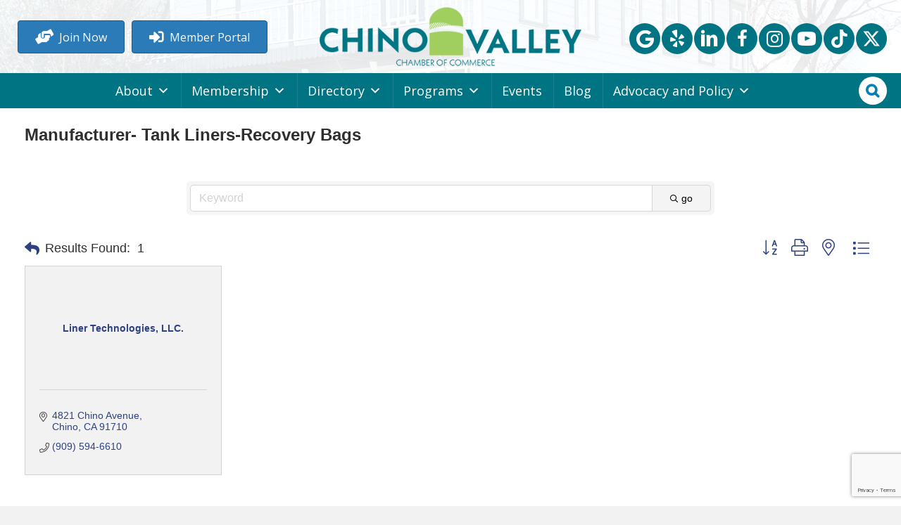

--- FILE ---
content_type: text/html; charset=utf-8
request_url: https://business.chinovalleychamber.com/list/category/manufacturer-tank-liners-recovery-bags-1925
body_size: 61234
content:

<!DOCTYPE html>
<html lang="en-US">
<head>
<!-- start injected HTML (CCID=1511) -->
<!-- page template: https://www.chinovalleychamber.com/chambermaster2/ -->
<base href="https://business.chinovalleychamber.com/" />
<meta name="keywords" content="Chino Valley Chamber of Commerce,Chino,directory,business search,member search" />
<meta name="description" content="Chino Valley Chamber of Commerce | Manufacturer- Tank Liners-Recovery Bags" />
<link href="https://business.chinovalleychamber.com/integration/customerdefinedcss?_=6Yyulw2" rel="stylesheet" type="text/css" />
<link rel="alternate stylesheet" type="application/rss+xml" title="Manufacturer- Tank Liners-Recovery Bags Category | Chino Valley Chamber of Commerce RSS Feed" href="https://business.chinovalleychamber.com/list/rss/manufacturer-tank-liners-recovery-bags-1925" />
<!-- end injected HTML -->

<meta charset="UTF-8" />
<script>
var gform;gform||(document.addEventListener("gform_main_scripts_loaded",function(){gform.scriptsLoaded=!0}),document.addEventListener("gform/theme/scripts_loaded",function(){gform.themeScriptsLoaded=!0}),window.addEventListener("DOMContentLoaded",function(){gform.domLoaded=!0}),gform={domLoaded:!1,scriptsLoaded:!1,themeScriptsLoaded:!1,isFormEditor:()=>"function"==typeof InitializeEditor,callIfLoaded:function(o){return!(!gform.domLoaded||!gform.scriptsLoaded||!gform.themeScriptsLoaded&&!gform.isFormEditor()||(gform.isFormEditor()&&console.warn("The use of gform.initializeOnLoaded() is deprecated in the form editor context and will be removed in Gravity Forms 3.1."),o(),0))},initializeOnLoaded:function(o){gform.callIfLoaded(o)||(document.addEventListener("gform_main_scripts_loaded",()=>{gform.scriptsLoaded=!0,gform.callIfLoaded(o)}),document.addEventListener("gform/theme/scripts_loaded",()=>{gform.themeScriptsLoaded=!0,gform.callIfLoaded(o)}),window.addEventListener("DOMContentLoaded",()=>{gform.domLoaded=!0,gform.callIfLoaded(o)}))},hooks:{action:{},filter:{}},addAction:function(o,r,e,t){gform.addHook("action",o,r,e,t)},addFilter:function(o,r,e,t){gform.addHook("filter",o,r,e,t)},doAction:function(o){gform.doHook("action",o,arguments)},applyFilters:function(o){return gform.doHook("filter",o,arguments)},removeAction:function(o,r){gform.removeHook("action",o,r)},removeFilter:function(o,r,e){gform.removeHook("filter",o,r,e)},addHook:function(o,r,e,t,n){null==gform.hooks[o][r]&&(gform.hooks[o][r]=[]);var d=gform.hooks[o][r];null==n&&(n=r+"_"+d.length),gform.hooks[o][r].push({tag:n,callable:e,priority:t=null==t?10:t})},doHook:function(r,o,e){var t;if(e=Array.prototype.slice.call(e,1),null!=gform.hooks[r][o]&&((o=gform.hooks[r][o]).sort(function(o,r){return o.priority-r.priority}),o.forEach(function(o){"function"!=typeof(t=o.callable)&&(t=window[t]),"action"==r?t.apply(null,e):e[0]=t.apply(null,e)})),"filter"==r)return e[0]},removeHook:function(o,r,t,n){var e;null!=gform.hooks[o][r]&&(e=(e=gform.hooks[o][r]).filter(function(o,r,e){return!!(null!=n&&n!=o.tag||null!=t&&t!=o.priority)}),gform.hooks[o][r]=e)}});
</script>

<meta name='viewport' content='width=device-width, initial-scale=1.0' />
<meta http-equiv='X-UA-Compatible' content='IE=edge' />
<link rel="profile" href="https://gmpg.org/xfn/11" />


            <script data-no-defer="1" data-ezscrex="false" data-cfasync="false" data-pagespeed-no-defer data-cookieconsent="ignore">
                var ctPublicFunctions = {"_ajax_nonce":"8ca3331fe1","_rest_nonce":"b7b10a5b47","_ajax_url":"\/wp-admin\/admin-ajax.php","_rest_url":"https:\/\/www.chinovalleychamber.com\/wp-json\/","data__cookies_type":"none","data__ajax_type":"rest","data__bot_detector_enabled":"1","data__frontend_data_log_enabled":1,"cookiePrefix":"","wprocket_detected":true,"host_url":"www.chinovalleychamber.com","text__ee_click_to_select":"Click to select the whole data","text__ee_original_email":"The complete one is","text__ee_got_it":"Got it","text__ee_blocked":"Blocked","text__ee_cannot_connect":"Cannot connect","text__ee_cannot_decode":"Can not decode email. Unknown reason","text__ee_email_decoder":"CleanTalk email decoder","text__ee_wait_for_decoding":"The magic is on the way!","text__ee_decoding_process":"Please wait a few seconds while we decode the contact data."}
            </script>
        
            <script data-no-defer="1" data-ezscrex="false" data-cfasync="false" data-pagespeed-no-defer data-cookieconsent="ignore">
                var ctPublic = {"_ajax_nonce":"8ca3331fe1","settings__forms__check_internal":"0","settings__forms__check_external":"0","settings__forms__force_protection":0,"settings__forms__search_test":"1","settings__forms__wc_add_to_cart":"0","settings__data__bot_detector_enabled":"1","settings__sfw__anti_crawler":0,"blog_home":"https:\/\/www.chinovalleychamber.com\/","pixel__setting":"3","pixel__enabled":true,"pixel__url":null,"data__email_check_before_post":"1","data__email_check_exist_post":"0","data__cookies_type":"none","data__key_is_ok":true,"data__visible_fields_required":true,"wl_brandname":"Anti-Spam by CleanTalk","wl_brandname_short":"CleanTalk","ct_checkjs_key":"0dc70f23cc7c2ff13d365240006a0d8d4ef374583488eecff86d0ebba8d3243f","emailEncoderPassKey":"ed7d81d0108355e554bfdeac493ef3b6","bot_detector_forms_excluded":"W10=","advancedCacheExists":true,"varnishCacheExists":false,"wc_ajax_add_to_cart":false}
            </script>
        
	<!-- This site is optimized with the Yoast SEO plugin v26.7 - https://yoast.com/wordpress/plugins/seo/ -->
	<title>Manufacturer- Tank Liners-Recovery Bags Category | Chino Valley Chamber of Commerce</title>
<link data-rocket-prefetch href="https://fd.cleantalk.org" rel="dns-prefetch">
<link data-rocket-prefetch href="https://www.gstatic.com" rel="dns-prefetch">
<link data-rocket-prefetch href="https://fonts.googleapis.com" rel="dns-prefetch">
<link data-rocket-prefetch href="https://www.chinovalleychamber.com" rel="dns-prefetch">
<link data-rocket-prefetch href="https://code.jquery.com" rel="dns-prefetch">
<link data-rocket-prefetch href="https://maxcdn.bootstrapcdn.com" rel="dns-prefetch">
<link data-rocket-prefetch href="https://ajax.aspnetcdn.com" rel="dns-prefetch">
<link data-rocket-prefetch href="https://www.google.com" rel="dns-prefetch">
<link data-rocket-prefetch href="https://www.googletagmanager.com" rel="dns-prefetch">
<link data-rocket-preload as="style" href="https://fonts.googleapis.com/css?family=Open%20Sans%3A300%2C400%2C700%2C600%7COpen%20Sans%3A600%2C300%2C400%2C700%7CMontserrat%3A700%7COpen%20Sans%3A600%7CMontserrat%3A700&#038;display=swap" rel="preload">
<link href="https://fonts.googleapis.com/css?family=Open%20Sans%3A300%2C400%2C700%2C600%7COpen%20Sans%3A600%2C300%2C400%2C700%7CMontserrat%3A700%7COpen%20Sans%3A600%7CMontserrat%3A700&#038;display=swap" media="print" onload="this.media=&#039;all&#039;" rel="stylesheet">
<noscript><link rel="stylesheet" href="https://fonts.googleapis.com/css?family=Open%20Sans%3A300%2C400%2C700%2C600%7COpen%20Sans%3A600%2C300%2C400%2C700%7CMontserrat%3A700%7COpen%20Sans%3A600%7CMontserrat%3A700&#038;display=swap"></noscript>
	<link rel="canonical" href="https://business.chinovalleychamber.com/list" />
	
	
	
	
	
	
	<meta property="article:publisher" content="https://www.facebook.com/ChinoValleyChamberOfCommerce" />
	<meta property="article:modified_time" content="2025-04-17T21:39:35+00:00" />
	<meta name="twitter:card" content="summary_large_image" />
	<meta name="twitter:site" content="@ChinoValleyCC" />
	<script type="application/ld+json" class="yoast-schema-graph">{"@context":"https://schema.org","@graph":[{"@type":"WebPage","@id":"https://www.chinovalleychamber.com/chambermaster2/","url":"https://www.chinovalleychamber.com/chambermaster2/","name":"Chambermaster - Chino Valley Chamber","isPartOf":{"@id":"https://www.chinovalleychamber.com/#website"},"datePublished":"2024-11-07T13:33:50+00:00","dateModified":"2025-04-17T21:39:35+00:00","breadcrumb":{"@id":"https://www.chinovalleychamber.com/chambermaster2/#breadcrumb"},"inLanguage":"en-US","potentialAction":[{"@type":"ReadAction","target":["https://www.chinovalleychamber.com/chambermaster2/"]}]},{"@type":"BreadcrumbList","@id":"https://www.chinovalleychamber.com/chambermaster2/#breadcrumb","itemListElement":[{"@type":"ListItem","position":1,"name":"Home","item":"https://www.chinovalleychamber.com/"},{"@type":"ListItem","position":2,"name":"Chambermaster"}]},{"@type":"WebSite","@id":"https://www.chinovalleychamber.com/#website","url":"https://www.chinovalleychamber.com/","name":"Chino Valley Chamber","description":"","publisher":{"@id":"https://www.chinovalleychamber.com/#organization"},"potentialAction":[{"@type":"SearchAction","target":{"@type":"EntryPoint","urlTemplate":"https://www.chinovalleychamber.com/?s={search_term_string}"},"query-input":{"@type":"PropertyValueSpecification","valueRequired":true,"valueName":"search_term_string"}}],"inLanguage":"en-US"},{"@type":"Organization","@id":"https://www.chinovalleychamber.com/#organization","name":"Chino Valley Chamber of Commerce","url":"https://www.chinovalleychamber.com/","logo":{"@type":"ImageObject","inLanguage":"en-US","@id":"https://www.chinovalleychamber.com/#/schema/logo/image/","url":"https://www.chinovalleychamber.com/wp-content/uploads/chino-cc-logo.png","contentUrl":"https://www.chinovalleychamber.com/wp-content/uploads/chino-cc-logo.png","width":225,"height":225,"caption":"Chino Valley Chamber of Commerce"},"image":{"@id":"https://www.chinovalleychamber.com/#/schema/logo/image/"},"sameAs":["https://www.facebook.com/ChinoValleyChamberOfCommerce","https://x.com/ChinoValleyCC"]}]}</script>
	<!-- / Yoast SEO plugin. -->


<link rel='dns-prefetch' href='//fd.cleantalk.org' />
<link rel='dns-prefetch' href='//maxcdn.bootstrapcdn.com' />
<link rel='dns-prefetch' href='//code.jquery.com' />
<link rel='dns-prefetch' href='//fonts.googleapis.com' />
<link href='https://fonts.gstatic.com' crossorigin rel='preconnect' />
<link rel="alternate" type="application/rss+xml" title="Chino Valley Chamber &raquo; Feed" href="https://www.chinovalleychamber.com/feed/" />


<link rel="preload" href="https://www.chinovalleychamber.com/wp-content/plugins/bb-plugin/fonts/fontawesome/5.15.4/webfonts/fa-solid-900.woff2" as="font" type="font/woff2" crossorigin="anonymous">
<link rel="preload" href="https://www.chinovalleychamber.com/wp-content/plugins/bb-plugin/fonts/fontawesome/5.15.4/webfonts/fa-regular-400.woff2" as="font" type="font/woff2" crossorigin="anonymous">
<link rel="preload" href="https://www.chinovalleychamber.com/wp-content/plugins/bb-plugin/fonts/fontawesome/5.15.4/webfonts/fa-brands-400.woff2" as="font" type="font/woff2" crossorigin="anonymous">
<style id='wp-img-auto-sizes-contain-inline-css'>
img:is([sizes=auto i],[sizes^="auto," i]){contain-intrinsic-size:3000px 1500px}
/*# sourceURL=wp-img-auto-sizes-contain-inline-css */
</style>
<style id='wp-emoji-styles-inline-css'>

	img.wp-smiley, img.emoji {
		display: inline !important;
		border: none !important;
		box-shadow: none !important;
		height: 1em !important;
		width: 1em !important;
		margin: 0 0.07em !important;
		vertical-align: -0.1em !important;
		background: none !important;
		padding: 0 !important;
	}
/*# sourceURL=wp-emoji-styles-inline-css */
</style>
<style id='wp-block-library-inline-css'>
:root{--wp-block-synced-color:#7a00df;--wp-block-synced-color--rgb:122,0,223;--wp-bound-block-color:var(--wp-block-synced-color);--wp-editor-canvas-background:#ddd;--wp-admin-theme-color:#007cba;--wp-admin-theme-color--rgb:0,124,186;--wp-admin-theme-color-darker-10:#006ba1;--wp-admin-theme-color-darker-10--rgb:0,107,160.5;--wp-admin-theme-color-darker-20:#005a87;--wp-admin-theme-color-darker-20--rgb:0,90,135;--wp-admin-border-width-focus:2px}@media (min-resolution:192dpi){:root{--wp-admin-border-width-focus:1.5px}}.wp-element-button{cursor:pointer}:root .has-very-light-gray-background-color{background-color:#eee}:root .has-very-dark-gray-background-color{background-color:#313131}:root .has-very-light-gray-color{color:#eee}:root .has-very-dark-gray-color{color:#313131}:root .has-vivid-green-cyan-to-vivid-cyan-blue-gradient-background{background:linear-gradient(135deg,#00d084,#0693e3)}:root .has-purple-crush-gradient-background{background:linear-gradient(135deg,#34e2e4,#4721fb 50%,#ab1dfe)}:root .has-hazy-dawn-gradient-background{background:linear-gradient(135deg,#faaca8,#dad0ec)}:root .has-subdued-olive-gradient-background{background:linear-gradient(135deg,#fafae1,#67a671)}:root .has-atomic-cream-gradient-background{background:linear-gradient(135deg,#fdd79a,#004a59)}:root .has-nightshade-gradient-background{background:linear-gradient(135deg,#330968,#31cdcf)}:root .has-midnight-gradient-background{background:linear-gradient(135deg,#020381,#2874fc)}:root{--wp--preset--font-size--normal:16px;--wp--preset--font-size--huge:42px}.has-regular-font-size{font-size:1em}.has-larger-font-size{font-size:2.625em}.has-normal-font-size{font-size:var(--wp--preset--font-size--normal)}.has-huge-font-size{font-size:var(--wp--preset--font-size--huge)}.has-text-align-center{text-align:center}.has-text-align-left{text-align:left}.has-text-align-right{text-align:right}.has-fit-text{white-space:nowrap!important}#end-resizable-editor-section{display:none}.aligncenter{clear:both}.items-justified-left{justify-content:flex-start}.items-justified-center{justify-content:center}.items-justified-right{justify-content:flex-end}.items-justified-space-between{justify-content:space-between}.screen-reader-text{border:0;clip-path:inset(50%);height:1px;margin:-1px;overflow:hidden;padding:0;position:absolute;width:1px;word-wrap:normal!important}.screen-reader-text:focus{background-color:#ddd;clip-path:none;color:#444;display:block;font-size:1em;height:auto;left:5px;line-height:normal;padding:15px 23px 14px;text-decoration:none;top:5px;width:auto;z-index:100000}html :where(.has-border-color){border-style:solid}html :where([style*=border-top-color]){border-top-style:solid}html :where([style*=border-right-color]){border-right-style:solid}html :where([style*=border-bottom-color]){border-bottom-style:solid}html :where([style*=border-left-color]){border-left-style:solid}html :where([style*=border-width]){border-style:solid}html :where([style*=border-top-width]){border-top-style:solid}html :where([style*=border-right-width]){border-right-style:solid}html :where([style*=border-bottom-width]){border-bottom-style:solid}html :where([style*=border-left-width]){border-left-style:solid}html :where(img[class*=wp-image-]){height:auto;max-width:100%}:where(figure){margin:0 0 1em}html :where(.is-position-sticky){--wp-admin--admin-bar--position-offset:var(--wp-admin--admin-bar--height,0px)}@media screen and (max-width:600px){html :where(.is-position-sticky){--wp-admin--admin-bar--position-offset:0px}}

/*# sourceURL=wp-block-library-inline-css */
</style><style id='global-styles-inline-css'>
:root{--wp--preset--aspect-ratio--square: 1;--wp--preset--aspect-ratio--4-3: 4/3;--wp--preset--aspect-ratio--3-4: 3/4;--wp--preset--aspect-ratio--3-2: 3/2;--wp--preset--aspect-ratio--2-3: 2/3;--wp--preset--aspect-ratio--16-9: 16/9;--wp--preset--aspect-ratio--9-16: 9/16;--wp--preset--color--black: #000000;--wp--preset--color--cyan-bluish-gray: #abb8c3;--wp--preset--color--white: #ffffff;--wp--preset--color--pale-pink: #f78da7;--wp--preset--color--vivid-red: #cf2e2e;--wp--preset--color--luminous-vivid-orange: #ff6900;--wp--preset--color--luminous-vivid-amber: #fcb900;--wp--preset--color--light-green-cyan: #7bdcb5;--wp--preset--color--vivid-green-cyan: #00d084;--wp--preset--color--pale-cyan-blue: #8ed1fc;--wp--preset--color--vivid-cyan-blue: #0693e3;--wp--preset--color--vivid-purple: #9b51e0;--wp--preset--color--fl-heading-text: #000000;--wp--preset--color--fl-body-bg: #f2f2f2;--wp--preset--color--fl-body-text: #000000;--wp--preset--color--fl-accent: #2b7bb9;--wp--preset--color--fl-accent-hover: #2b7bb9;--wp--preset--color--fl-topbar-bg: #ffffff;--wp--preset--color--fl-topbar-text: #757575;--wp--preset--color--fl-topbar-link: #2b7bb9;--wp--preset--color--fl-topbar-hover: #2b7bb9;--wp--preset--color--fl-header-bg: #ffffff;--wp--preset--color--fl-header-text: #757575;--wp--preset--color--fl-header-link: #757575;--wp--preset--color--fl-header-hover: #2b7bb9;--wp--preset--color--fl-nav-bg: #ffffff;--wp--preset--color--fl-nav-link: #757575;--wp--preset--color--fl-nav-hover: #2b7bb9;--wp--preset--color--fl-content-bg: #ffffff;--wp--preset--color--fl-footer-widgets-bg: #ffffff;--wp--preset--color--fl-footer-widgets-text: #757575;--wp--preset--color--fl-footer-widgets-link: #2b7bb9;--wp--preset--color--fl-footer-widgets-hover: #2b7bb9;--wp--preset--color--fl-footer-bg: #ffffff;--wp--preset--color--fl-footer-text: #757575;--wp--preset--color--fl-footer-link: #2b7bb9;--wp--preset--color--fl-footer-hover: #2b7bb9;--wp--preset--gradient--vivid-cyan-blue-to-vivid-purple: linear-gradient(135deg,rgb(6,147,227) 0%,rgb(155,81,224) 100%);--wp--preset--gradient--light-green-cyan-to-vivid-green-cyan: linear-gradient(135deg,rgb(122,220,180) 0%,rgb(0,208,130) 100%);--wp--preset--gradient--luminous-vivid-amber-to-luminous-vivid-orange: linear-gradient(135deg,rgb(252,185,0) 0%,rgb(255,105,0) 100%);--wp--preset--gradient--luminous-vivid-orange-to-vivid-red: linear-gradient(135deg,rgb(255,105,0) 0%,rgb(207,46,46) 100%);--wp--preset--gradient--very-light-gray-to-cyan-bluish-gray: linear-gradient(135deg,rgb(238,238,238) 0%,rgb(169,184,195) 100%);--wp--preset--gradient--cool-to-warm-spectrum: linear-gradient(135deg,rgb(74,234,220) 0%,rgb(151,120,209) 20%,rgb(207,42,186) 40%,rgb(238,44,130) 60%,rgb(251,105,98) 80%,rgb(254,248,76) 100%);--wp--preset--gradient--blush-light-purple: linear-gradient(135deg,rgb(255,206,236) 0%,rgb(152,150,240) 100%);--wp--preset--gradient--blush-bordeaux: linear-gradient(135deg,rgb(254,205,165) 0%,rgb(254,45,45) 50%,rgb(107,0,62) 100%);--wp--preset--gradient--luminous-dusk: linear-gradient(135deg,rgb(255,203,112) 0%,rgb(199,81,192) 50%,rgb(65,88,208) 100%);--wp--preset--gradient--pale-ocean: linear-gradient(135deg,rgb(255,245,203) 0%,rgb(182,227,212) 50%,rgb(51,167,181) 100%);--wp--preset--gradient--electric-grass: linear-gradient(135deg,rgb(202,248,128) 0%,rgb(113,206,126) 100%);--wp--preset--gradient--midnight: linear-gradient(135deg,rgb(2,3,129) 0%,rgb(40,116,252) 100%);--wp--preset--font-size--small: 13px;--wp--preset--font-size--medium: 20px;--wp--preset--font-size--large: 36px;--wp--preset--font-size--x-large: 42px;--wp--preset--spacing--20: 0.44rem;--wp--preset--spacing--30: 0.67rem;--wp--preset--spacing--40: 1rem;--wp--preset--spacing--50: 1.5rem;--wp--preset--spacing--60: 2.25rem;--wp--preset--spacing--70: 3.38rem;--wp--preset--spacing--80: 5.06rem;--wp--preset--shadow--natural: 6px 6px 9px rgba(0, 0, 0, 0.2);--wp--preset--shadow--deep: 12px 12px 50px rgba(0, 0, 0, 0.4);--wp--preset--shadow--sharp: 6px 6px 0px rgba(0, 0, 0, 0.2);--wp--preset--shadow--outlined: 6px 6px 0px -3px rgb(255, 255, 255), 6px 6px rgb(0, 0, 0);--wp--preset--shadow--crisp: 6px 6px 0px rgb(0, 0, 0);}:where(.is-layout-flex){gap: 0.5em;}:where(.is-layout-grid){gap: 0.5em;}body .is-layout-flex{display: flex;}.is-layout-flex{flex-wrap: wrap;align-items: center;}.is-layout-flex > :is(*, div){margin: 0;}body .is-layout-grid{display: grid;}.is-layout-grid > :is(*, div){margin: 0;}:where(.wp-block-columns.is-layout-flex){gap: 2em;}:where(.wp-block-columns.is-layout-grid){gap: 2em;}:where(.wp-block-post-template.is-layout-flex){gap: 1.25em;}:where(.wp-block-post-template.is-layout-grid){gap: 1.25em;}.has-black-color{color: var(--wp--preset--color--black) !important;}.has-cyan-bluish-gray-color{color: var(--wp--preset--color--cyan-bluish-gray) !important;}.has-white-color{color: var(--wp--preset--color--white) !important;}.has-pale-pink-color{color: var(--wp--preset--color--pale-pink) !important;}.has-vivid-red-color{color: var(--wp--preset--color--vivid-red) !important;}.has-luminous-vivid-orange-color{color: var(--wp--preset--color--luminous-vivid-orange) !important;}.has-luminous-vivid-amber-color{color: var(--wp--preset--color--luminous-vivid-amber) !important;}.has-light-green-cyan-color{color: var(--wp--preset--color--light-green-cyan) !important;}.has-vivid-green-cyan-color{color: var(--wp--preset--color--vivid-green-cyan) !important;}.has-pale-cyan-blue-color{color: var(--wp--preset--color--pale-cyan-blue) !important;}.has-vivid-cyan-blue-color{color: var(--wp--preset--color--vivid-cyan-blue) !important;}.has-vivid-purple-color{color: var(--wp--preset--color--vivid-purple) !important;}.has-black-background-color{background-color: var(--wp--preset--color--black) !important;}.has-cyan-bluish-gray-background-color{background-color: var(--wp--preset--color--cyan-bluish-gray) !important;}.has-white-background-color{background-color: var(--wp--preset--color--white) !important;}.has-pale-pink-background-color{background-color: var(--wp--preset--color--pale-pink) !important;}.has-vivid-red-background-color{background-color: var(--wp--preset--color--vivid-red) !important;}.has-luminous-vivid-orange-background-color{background-color: var(--wp--preset--color--luminous-vivid-orange) !important;}.has-luminous-vivid-amber-background-color{background-color: var(--wp--preset--color--luminous-vivid-amber) !important;}.has-light-green-cyan-background-color{background-color: var(--wp--preset--color--light-green-cyan) !important;}.has-vivid-green-cyan-background-color{background-color: var(--wp--preset--color--vivid-green-cyan) !important;}.has-pale-cyan-blue-background-color{background-color: var(--wp--preset--color--pale-cyan-blue) !important;}.has-vivid-cyan-blue-background-color{background-color: var(--wp--preset--color--vivid-cyan-blue) !important;}.has-vivid-purple-background-color{background-color: var(--wp--preset--color--vivid-purple) !important;}.has-black-border-color{border-color: var(--wp--preset--color--black) !important;}.has-cyan-bluish-gray-border-color{border-color: var(--wp--preset--color--cyan-bluish-gray) !important;}.has-white-border-color{border-color: var(--wp--preset--color--white) !important;}.has-pale-pink-border-color{border-color: var(--wp--preset--color--pale-pink) !important;}.has-vivid-red-border-color{border-color: var(--wp--preset--color--vivid-red) !important;}.has-luminous-vivid-orange-border-color{border-color: var(--wp--preset--color--luminous-vivid-orange) !important;}.has-luminous-vivid-amber-border-color{border-color: var(--wp--preset--color--luminous-vivid-amber) !important;}.has-light-green-cyan-border-color{border-color: var(--wp--preset--color--light-green-cyan) !important;}.has-vivid-green-cyan-border-color{border-color: var(--wp--preset--color--vivid-green-cyan) !important;}.has-pale-cyan-blue-border-color{border-color: var(--wp--preset--color--pale-cyan-blue) !important;}.has-vivid-cyan-blue-border-color{border-color: var(--wp--preset--color--vivid-cyan-blue) !important;}.has-vivid-purple-border-color{border-color: var(--wp--preset--color--vivid-purple) !important;}.has-vivid-cyan-blue-to-vivid-purple-gradient-background{background: var(--wp--preset--gradient--vivid-cyan-blue-to-vivid-purple) !important;}.has-light-green-cyan-to-vivid-green-cyan-gradient-background{background: var(--wp--preset--gradient--light-green-cyan-to-vivid-green-cyan) !important;}.has-luminous-vivid-amber-to-luminous-vivid-orange-gradient-background{background: var(--wp--preset--gradient--luminous-vivid-amber-to-luminous-vivid-orange) !important;}.has-luminous-vivid-orange-to-vivid-red-gradient-background{background: var(--wp--preset--gradient--luminous-vivid-orange-to-vivid-red) !important;}.has-very-light-gray-to-cyan-bluish-gray-gradient-background{background: var(--wp--preset--gradient--very-light-gray-to-cyan-bluish-gray) !important;}.has-cool-to-warm-spectrum-gradient-background{background: var(--wp--preset--gradient--cool-to-warm-spectrum) !important;}.has-blush-light-purple-gradient-background{background: var(--wp--preset--gradient--blush-light-purple) !important;}.has-blush-bordeaux-gradient-background{background: var(--wp--preset--gradient--blush-bordeaux) !important;}.has-luminous-dusk-gradient-background{background: var(--wp--preset--gradient--luminous-dusk) !important;}.has-pale-ocean-gradient-background{background: var(--wp--preset--gradient--pale-ocean) !important;}.has-electric-grass-gradient-background{background: var(--wp--preset--gradient--electric-grass) !important;}.has-midnight-gradient-background{background: var(--wp--preset--gradient--midnight) !important;}.has-small-font-size{font-size: var(--wp--preset--font-size--small) !important;}.has-medium-font-size{font-size: var(--wp--preset--font-size--medium) !important;}.has-large-font-size{font-size: var(--wp--preset--font-size--large) !important;}.has-x-large-font-size{font-size: var(--wp--preset--font-size--x-large) !important;}
/*# sourceURL=global-styles-inline-css */
</style>

<style id='classic-theme-styles-inline-css'>
/*! This file is auto-generated */
.wp-block-button__link{color:#fff;background-color:#32373c;border-radius:9999px;box-shadow:none;text-decoration:none;padding:calc(.667em + 2px) calc(1.333em + 2px);font-size:1.125em}.wp-block-file__button{background:#32373c;color:#fff;text-decoration:none}
/*# sourceURL=/wp-includes/css/classic-themes.min.css */
</style>
<link rel='stylesheet' id='fl-builder-layout-270382-css' href='https://www.chinovalleychamber.com/wp-content/uploads/bb-plugin/cache/270382-layout.css?ver=148791caafe054559d809e0e618eb155' media='all' />
<link rel='stylesheet' id='cleantalk-public-css-css' href='https://www.chinovalleychamber.com/wp-content/plugins/cleantalk-spam-protect/css/cleantalk-public.min.css?ver=6.70.1_1766182966' media='all' />
<link rel='stylesheet' id='cleantalk-email-decoder-css-css' href='https://www.chinovalleychamber.com/wp-content/plugins/cleantalk-spam-protect/css/cleantalk-email-decoder.min.css?ver=6.70.1_1766182966' media='all' />
<link rel='stylesheet' id='member-style-css' href='https://www.chinovalleychamber.com/wp-content/plugins/member-certificate-generator/css/style.css?ver=6.9' media='all' />
<link rel='stylesheet' id='jquery-ui-css-css' href='https://code.jquery.com/ui/1.12.1/themes/base/jquery-ui.css?ver=6.9' media='all' />
<link rel='stylesheet' id='font-awesome-5-css' href='https://www.chinovalleychamber.com/wp-content/plugins/bb-plugin/fonts/fontawesome/5.15.4/css/all.min.css?ver=2.10.0.5' media='all' />
<link rel='stylesheet' id='ultimate-icons-css' href='https://www.chinovalleychamber.com/wp-content/uploads/bb-plugin/icons/ultimate-icons/style.css?ver=2.10.0.5' media='all' />
<link rel='stylesheet' id='dashicons-css' href='https://www.chinovalleychamber.com/wp-includes/css/dashicons.min.css?ver=6.9' media='all' />
<link rel='stylesheet' id='icon-1731590165-css' href='https://www.chinovalleychamber.com/wp-content/uploads/bb-plugin/icons/icon-1731590165/css/tiktok.css?ver=2.10.0.5' media='all' />
<link rel='stylesheet' id='jquery-magnificpopup-css' href='https://www.chinovalleychamber.com/wp-content/plugins/bb-plugin/css/jquery.magnificpopup.min.css?ver=2.10.0.5' media='all' />
<link rel='stylesheet' id='font-awesome-css' href='https://www.chinovalleychamber.com/wp-content/plugins/bb-plugin/fonts/fontawesome/5.15.4/css/v4-shims.min.css?ver=2.10.0.5' media='all' />
<link rel='stylesheet' id='fl-builder-layout-bundle-b8b942c5abb96147bead3c211e4c3fdd-css' href='https://www.chinovalleychamber.com/wp-content/uploads/bb-plugin/cache/b8b942c5abb96147bead3c211e4c3fdd-layout-bundle.css?ver=2.10.0.5-1.5.2.1-20251125200437' media='all' />
<link rel='stylesheet' id='megamenu-css' href='https://www.chinovalleychamber.com/wp-content/uploads/maxmegamenu/style.css?ver=256577' media='all' />
<link rel='stylesheet' id='bootstrap-css-css' href='https://maxcdn.bootstrapcdn.com/bootstrap/3.4.1/css/bootstrap.min.css?ver=6.9' media='all' />
<link rel='stylesheet' id='fl-slick-theme-css' href='https://www.chinovalleychamber.com/wp-content/themes/bb-theme-child/css/slick-theme.css?ver=6.9' media='all' />
<link rel='stylesheet' id='fl-slick-css' href='https://www.chinovalleychamber.com/wp-content/themes/bb-theme-child/css/slick.css?ver=6.9' media='all' />
<link rel='stylesheet' id='new-theme-css' href='https://www.chinovalleychamber.com/wp-content/themes/bb-theme-child/css/new-theme.css?ver=6.9' media='all' />
<link rel='stylesheet' id='searchwp-live-search-css' href='https://www.chinovalleychamber.com/wp-content/plugins/searchwp-live-ajax-search/assets/styles/style.min.css?ver=1.8.7' media='all' />
<style id='searchwp-live-search-inline-css'>
.searchwp-live-search-result .searchwp-live-search-result--title a {
  font-size: 16px;
}
.searchwp-live-search-result .searchwp-live-search-result--price {
  font-size: 14px;
}
.searchwp-live-search-result .searchwp-live-search-result--add-to-cart .button {
  font-size: 14px;
}

/*# sourceURL=searchwp-live-search-inline-css */
</style>
<link rel='stylesheet' id='base-css' href='https://www.chinovalleychamber.com/wp-content/themes/bb-theme/css/base.min.css?ver=1.7.19.1' media='all' />
<link rel='stylesheet' id='fl-automator-skin-css' href='https://www.chinovalleychamber.com/wp-content/uploads/bb-theme/skin-6931cb014aa9c.css?ver=1.7.19.1' media='all' />
<link rel='stylesheet' id='fl-child-theme-css' href='https://www.chinovalleychamber.com/wp-content/themes/bb-theme-child/style.css?ver=6.9' media='all' />
<link rel='stylesheet' id='fl-custom-theme-css' href='https://www.chinovalleychamber.com/wp-content/themes/bb-theme-child/css/custom.css?ver=6.9' media='all' />
<link rel='stylesheet' id='pp-animate-css' href='https://www.chinovalleychamber.com/wp-content/plugins/bbpowerpack/assets/css/animate.min.css?ver=3.5.1' media='all' />

<script src="https://www.chinovalleychamber.com/wp-includes/js/jquery/jquery.min.js?ver=3.7.1" id="jquery-core-js"></script>
<script src="https://www.chinovalleychamber.com/wp-includes/js/jquery/jquery-migrate.min.js?ver=3.4.1" id="jquery-migrate-js"></script>
<script src="https://www.chinovalleychamber.com/wp-content/plugins/cleantalk-spam-protect/js/apbct-public-bundle.min.js?ver=6.70.1_1766182966" id="apbct-public-bundle.min-js-js"></script>
<script src="https://fd.cleantalk.org/ct-bot-detector-wrapper.js?ver=6.70.1" id="ct_bot_detector-js" defer data-wp-strategy="defer"></script>
<script id="app-load-js-js-extra">
var beloadmore = {"url":"https://www.chinovalleychamber.com/wp-admin/admin-ajax.php","query":{"page":"","pagename":"chambermaster2"},"ajax_nonce":"4456997dc2"};
//# sourceURL=app-load-js-js-extra
</script>
<script src="https://www.chinovalleychamber.com/wp-content/plugins/my-functions/load-more.js?ver=1.1" id="app-load-js-js"></script>
<script src="https://maxcdn.bootstrapcdn.com/bootstrap/3.4.1/js/bootstrap.min.js?ver=6.9" id="bootstrap-js-js"></script>
<link rel="alternate" title="JSON" type="application/json" href="https://www.chinovalleychamber.com/wp-json/wp/v2/pages/270382" /><link rel="EditURI" type="application/rsd+xml" title="RSD" href="https://www.chinovalleychamber.com/xmlrpc.php?rsd" />
<meta name="generator" content="WordPress 6.9" />
<link rel='shortlink' href='https://www.chinovalleychamber.com/?p=270382' />
		<script>
			var bb_powerpack = {
				version: '2.40.10',
				getAjaxUrl: function() { return atob( 'aHR0cHM6Ly93d3cuY2hpbm92YWxsZXljaGFtYmVyLmNvbS93cC1hZG1pbi9hZG1pbi1hamF4LnBocA==' ); },
				callback: function() {},
				mapMarkerData: {},
				post_id: '270382',
				search_term: '',
				current_page: 'https://www.chinovalleychamber.com/chambermaster2/',
				conditionals: {
					is_front_page: false,
					is_home: false,
					is_archive: false,
					current_post_type: '',
					is_tax: false,
										is_author: false,
					current_author: false,
					is_search: false,
									}
			};
		</script>
		<link rel="icon" href="https://www.chinovalleychamber.com/wp-content/uploads/cropped-Favicon-32x32.png" sizes="32x32" />
<link rel="icon" href="https://www.chinovalleychamber.com/wp-content/uploads/cropped-Favicon-192x192.png" sizes="192x192" />
<link rel="apple-touch-icon" href="https://www.chinovalleychamber.com/wp-content/uploads/cropped-Favicon-180x180.png" />
<meta name="msapplication-TileImage" content="https://www.chinovalleychamber.com/wp-content/uploads/cropped-Favicon-270x270.png" />
		<style id="wp-custom-css">
			
/*====Header====10-23-2024====Dipak====*/

.header-navigation-menu{
  width: 100% !important;
  padding-right: 50px !important;
}

.header-search-icon{
  max-width: 50px;
  position: absolute;
  right: 0;
  width: 100%;
  height: 53px;
}
.header-search-icon .my-nav-menu-search{
  position: absolute;
  height: 53px;
  width: 40px;
  list-style: none;
  right: 0;
}

.my-nav-menu-search .fl-page-nav-search .fa.fa-search{
  padding: 10px;
}

.mobile-ad *,
.header-banner-1 *,
.header-banner-2 *{
  text-align: center;
}

.mobile-search input { /* Chrome, Firefox, Opera, Safari 10.1+ */
  color: #000 !important;
  opacity: 1 !important; /* Firefox */
}

.mobile-search input::placeholder { /* Chrome, Firefox, Opera, Safari 10.1+ */
  color: #000 !important;
  opacity: 1 !important; /* Firefox */
}

.mobile-search input:-ms-input-placeholder { /* Internet Explorer 10-11 */
  color: #000 !important;
}

.mobile-search  input::-ms-input-placeholder { /* Microsoft Edge */
  color: #000 !important;
}


/*====Mega Menu=====*/
.fl-node-6194efe84e311 .fl-row-content{
  position: relative !important;
}

@media (max-width: 1130px){
  #mega-menu-wrap-header #mega-menu-header > li.mega-menu-item {
      border-bottom: 1px solid #fff;
  }
}

@media (max-width: 767px){
  .mobile-search {
    padding: 7.5px 10px;
  }
}

.adrotate .gofollow {
    height: 148px;
}

.home-banner-icons{
  position: relative;
  z-index: 1;
}

.home-banner-icons > .fl-module-content{
  margin-top: -100px;
  pointer-events: none;
}

.home-banner-icons .fl-icon-wrap a{
  pointer-events: visible !important;
}


.header-buttons .fl-button-icon{
  margin-right: 4px !important;
}


/*====Home Page Slider=====*/

.topslider{

}

.topslider .fl-slide .fl-slide-content{
  position: relative;
}

.topslider .fl-slide .fl-slide-content .fl-slide-title {
    position: absolute;
    background-color: transparent;
    bottom: 5px;
    left: 20px;
    right: 20px;
    padding-left: 24px;
    padding-right: 24px;
    text-align: left;
    font-family: Open Sans;
    font-size: 18px !important;
    line-height: 23px !important;
    font-weight: 600;
}

.topslider .fl-slide .fl-slide-content::before {
    content: "";
    position: absolute;
    left: 0;
    right: 0;
    bottom: 0;
    height: 200px;
    background: -moz-linear-gradient(top, transparent 50%, rgba(0, 0, 0, 0.60) 99%, rgba(0, 0, 0, 0.55) 100%) !important;
    background: -webkit-gradient(linear, left top, left bottom, color-stop(50%, transparent), color-stop(99%, rgba(0, 0, 0, 0.60)), color-stop(100%, rgba(0, 0, 0, 0.55))) !important;
    background: -webkit-linear-gradient(top, transparent 50%, rgba(0, 0, 0, 0.83) 99%, rgba(0, 0, 0, 0.55) 100%) !important;
    background: -o-linear-gradient(top, transparent 50%, rgba(0, 0, 0, 0.60) 99%, rgba(0, 0, 0, 0.55) 100%) !important;
    background: -ms-linear-gradient(top, transparent 50%, rgba(0, 0, 0, 0.60) 99%, rgba(0, 0, 0, 0.55) 100%) !important;
    background: linear-gradient(to bottom, rgba(0, 0, 0, 0) 50%, rgba(0, 0, 0, 0.60) 99%, rgba(0, 0, 0, 0.55) 100%) !important;
    filter: progid:DXImageTransform.Microsoft.gradient( startColorstr='#00000000', endColorstr='#d9000000',GradientType=0 ) !important;
    opacity: 1 !important;
    -moz-transition: all 0.3s ease-in-out;
    -o-transition: all 0.3s ease-in-out;
    -webkit-transition: all 0.3s ease-in-out;
    transition: all 0.3s ease-in-out;
    visibility: visible !important;
    transform: none !important;
}

@media (max-width: 768px){
  .fl-builder-content .fl-module-content-slider .fl-slide .fl-slide-content-wrap, .fl-builder-content .fl-module-content-slider .fl-slide .fl-slide-content {
    min-height: 99px;
    width: auto;
    background: #007482;
    position: relative;
  }
}

.topslider .boxlink, .topslider .fl-slide-content{
  position: absolute !important;
  left: 0;
  top: 0;
  right: 0;
  bottom: 0;
  height: 100%;
  width: 100%;
  display: inline-block;
  margin: 0 !important;
  padding: 0 !important;
  pointer-events: none;
}


#mni-widgets-1616998117225 .mn-scroll-link{
  border: solid 1px rgba(255,255,255,0.5);
  -webkit-border-radius: 3px;
  border-radius: 3px;
}

#mni-widgets-1616518510945 .mn-scroll-item{
  border: solid 1px rgba(255,255,255,0.5) !important;
}


/*======Video Popup====10-28-2024====Dipak===*/

.video-slider .uabb-video__gallery-iframe{
  position: relative;
}

.video-slider .uabb-video-gallery-wrap .uabb-video__content {
  text-align: center;
  display: block;
  position: absolute;
  top: 0;
  left: 0;
  right: 0;
  width: 100%;
  height: 100%;
  margin: auto;
  max-width: 100%;
  -webkit-transform: translateY(0);
  -ms-transform: translateY(0);
  transform: translateY(0);
  z-index: 2;
}

.video-slider .uabb-video__caption{
  background-color: rgba(0,0,0,0.8);
  position: absolute;
  bottom: 0;
  top: auto;
  width: 100%;
  font-weight: 400;
  font-size: 14px;
  padding-top: 5px;
  padding-bottom: 5px;
  padding-left: 5px;
  padding-right: 5px;
}

.video-slider .uabb-vg__play{
  position: absolute;
  left: 0;
  right: 0;
  bottom: 0;
  top: 0;
  margin: auto;
}

.video-slider .uabb-video-gallery-wrap .slick-prev {
  left: 10px;
  background-color: rgba(255,255,255,0.5) !important;
}

.video-slider .uabb-video-gallery-wrap .slick-next {
  right: 10px;
  background-color: rgba(255,255,255,0.5) !important;
}

.video-slider .uabb-video-gallery-wrap .slick-prev:hover,
.video-slider .uabb-video-gallery-wrap .slick-next:hover{
  background-color: rgba(255,255,255,1) !important;
}

.video-slider .uabb-video__gallery-item {
    padding-bottom: 0 !important;
}

.chairman-logo{

}


.core-values .pp-testimonials-wrap .pp-testimonials-heading{
  margin-bottom: 0 !important;
}


/*===footer links===*/
.footer-icon-with-text .uabb-infobox-text a{
    color: #fff !important;
}

.footer-icon-with-text .uabb-infobox-text a:hover, 
.footer-icon-with-text .uabb-infobox-text a:focus{
    color: #fff !important;
    text-decoration: underline;
}

.modal-header .close {
    color: #007482 !important;
    width: 36px;
    border: none !important;
    opacity: 1 !important;
    font-size: 30px;
    position: absolute;
    right: 8px;
    top: 9px;
    z-index: 9;
    line-height: 1;
    height: 36px;
    padding-bottom: 4px;
}

.modal-header .close:hover, .modal-header .close:focus {
    background-color: #007482 !important;
    color: #fff !important;
    border: none !important;
    opacity: 1 !important;
}

.gform_wrapper .top_label .gfield_label {
    line-height: 1 !important;
    font-weight: 400 !important;
}

.gform_wrapper .ginput_container input[type="text"] {
    height: 45px;
    border-radius: 0;
    border: solid 1px #007482;
    background-color: rgba(54,73,128,0.11);
}

.gform_wrapper .ginput_container textarea {
    border-radius: 0;
    border: solid 1px #007482;
    background-color: rgba(54,73,128,0.11);
}

.gform_wrapper .gform_button.button {
    border-radius: 0;
    padding: 12px 15px;
    font-weight: 600;
    font-size: 18px;
}


.gform_wrapper button, .gform_wrapper input[type="button"], input[type="submit"]{
  background-color: #007482;
}
.gform_wrapper button:hover, .gform_wrapper input[type="button"]:hover, input[type="submit"]:hover {
    background-color: #303030;
    color: #fff;
    border: 1px solid #007482;
    text-decoration: none;
}


/*======Inner Header Banner=======10-29-2024========Dipak========*/

.innerheader .fl-rich-text p{
  margin-right: 5px;
}

.innerheader .fl-rich-text p, 
.innerheader .uk-breadcrumb{
  display: inline-block;
}


.innerheader .uk-breadcrumb{
    padding-left: 0;
    text-align: left;
}

.innerheader .uk-breadcrumb li{
    display: inline-block;
    position: relative;
    padding-right: 35px;
    color: #fff;
    font-size: 16px;
    font-weight: 400;
    line-height: 1.5;
}

.innerheader .uk-breadcrumb{
    margin-left: 0 !important;
}

.innerheader .uk-breadcrumb li a{
    color: #fff !important;
}

.innerheader .uk-breadcrumb li a:hover, .innerheader .uk-breadcrumb li a:focus{
    color: #fff !important;
    text-decoration: underline;
}

.innerheader .uk-breadcrumb li:before{
    content: '';
    position: absolute;
    right: 6px;
    top: 54%;
    z-index: 1;
    display: block;
    width: 10px;
    height: 10px;
    margin: -10px 0 0 0;
    border-right: 2px solid #fff;
    border-bottom: 2px solid #fff;
    -webkit-transform-origin: right bottom;
    -ms-transform-origin: right bottom;
    transform-origin: right bottom;
    -webkit-transform: translateX( -5px ) rotate( 91deg );
    -ms-transform: translateX( -5px ) rotate( 90deg );
    transform: translateX( -5px ) rotate( 316deg );
}

.innerheader .uk-breadcrumb li:last-child{
    padding-right: 0;
}

.innerheader .uk-breadcrumb li:last-child:before{
    display: none;
}

header.fl-post-header{
  display: none;
}

@media (min-width: 769px) and (max-width: 1350px){
    header .fl-page-nav-search {
        display: block !important;
        right: 10px !important;
        top: -1px !important;
    }
}


@media (max-width: 768px){
  .fl-builder-content .header-search{
    width: calc(100% - 70px) !important;
  }

  .fl-builder-content .header-navigation-menu{
    padding-right: 14px !important;
    padding-top: 8px;
    width: 70px !important;
  }
}



/*=====Board Grid=======10-29-2024========Dipak========*/

.board-grid .pp-content-grid-post-image{
    max-width: 300px;
    margin: 0 auto;
}

.board-grid .pp-content-grid-post-text{
    text-align: center;
}

.board-grid .pp-content-grid-post-text h3{
  color: #000;
  font-size: 22px;
  margin-bottom: 5px;
}

.board-grid .pp-content-grid-post-text .designation{
  font-size: 18px;
  line-height: 20px;
  margin-bottom: 5px;
}

.board-grid.staff-grid .pp-content-grid-post-text .designation{
  font-size: 16px;
  line-height: 20px;
  margin-bottom: 5px;
}

.board-grid .pp-content-grid-post-text h3 a,
.board-grid .pp-content-grid-post-text h3 a:hover, 
.board-grid .pp-content-grid-post-text h3 a:focus{
  color: #000 !important;
}

.board-grid .pp-content-grid-post-text .designation{
  color: #007482;
}

.board-grid .pp-content-grid-post-text a{
  color: #007482;
}

.board-grid .pp-content-grid-post-text a:hover,
.board-grid .pp-content-grid-post-text a:focus{
  color: #007482;
  text-decoration: underline;
}

.board-grid .pp-content-grid-post-text .company_name{
  font-size: 16px;
  line-height: 22px;
  font-weight: 400;
}

.board-grid .pp-content-grid-post-image img{
  margin: 0 auto;
  border-radius: 300px;
  background-color: rgba(255, 255, 255, 0.4);
  box-shadow: 0 0 10px rgba(0, 0, 0, 0.1);
}

/*======staff email========*/
a.staff-email {
  margin: 5px 3px 0 3px !important;
  display: inline-block;
  font-size: 20px;
  margin-left: auto;
  margin-right: auto;
  padding: 5px;
  cursor: pointer;
  border: none;
  background-color: #93c34e;
  color: #fff;
  -web-border-radius: 80px;
  border-radius: 80px;
  height: 40px !important;
  float: none !important;
  width: 40px;
  line-height: 29px;
  text-align: center !important;
}

.board-grid .pp-content-grid-post-text a.staff-email i {
    color: #fff !important;
}

a.staff-email:hover,
a.staff-email:focus {
  background-color: #007482 !important;
}



.bylaws-list-box .pp-primary-title{
  color: #007482 !important;
}

.bylaws-list-box .pp-heading-content .pp-heading .heading-title {
    margin-bottom: 5px !important;
}

.bylaws-list-box .pp-heading-content .pp-heading-separator {
    margin-top: 0 !important;
}

.bylaws-list-box .pp-heading-content .pp-heading-separator .pp-separator-line{
  border-bottom-color: #93c34e !important;
}

.bylaws-list-box {
    background-color: #fbfbfb;
}

.content-listing-box .pp-infobox-title{
  position: relative;
  padding-bottom: 10px;
}

.content-listing-box .pp-infobox-title:before{
  content:"";
  position: absolute;
  width: 200px;
  height: 2px;
  bottom: 0;
  left: 0;
  background-color: #93c34e !important;
}

.fl-rich-text a,
.pp-sub-heading a,
.pp-description-wrap a,
.pp-description-wrap p a *,
.pp-description-wrap p a{
  color: #006372 !important;
}

.fl-rich-text a:hover,
.pp-sub-heading a:hover,
.pp-description-wrap a:hover,
.pp-description-wrap p a:hover{
  color: #006372 !important;
  text-decoration: underline !important;
}

/*=====Chairman’s Circle=======10-31-2024========Dipak========*/

.sponsors-grid .pp-logos-wrapper {
    width: 100%;
    display: inline-block;
}

.sponsors-grid .pp-logos-content .pp-logo {
    position: relative;
    padding-top: 120px;
    overflow: hidden;
}

.sponsors-grid .pp-logos-content .pp-logo img {
    left: 50%;
    top: 50%;
    -moz-transform: translate(-50%, -50%);
    -ms-transform: translate(-50%, -50%);
    -webkit-transform: translate(-50%, -50%);
    transform: translate(-50%, -50%);
    position: absolute;
    width: auto;
    height: auto;
}

.sponsors-grid .pp-logos-wrapper{
    text-align: center;
}

.sponsors-grid .pp-logos-content .pp-logo {
    position: relative;
    margin-left: auto !important;
    clear: unset;
    float: none !important;
    display: inline-block;
    margin-right: auto !important;
    margin-bottom: -2px !important;
}

.sponsors-grid .pp-logo-inner-wrap img{
    max-height: 100px;
}


.sponsors-first-row.sponsors-grid .pp-logos-content .pp-logo {
   padding-top: 195px;
}

.sponsors-first-row.sponsors-grid .pp-logo-inner-wrap img {
    max-height: 185px;
}


.sponsors-second-row.sponsors-grid .pp-logos-content .pp-logo {
   padding-top: 185px;
}

.sponsors-second-row.sponsors-grid .pp-logo-inner-wrap img {
    max-height: 175px;
}

.sponsors-third-row.sponsors-grid .pp-logos-content .pp-logo {
   padding-top: 165px;
}

.sponsors-third-row.sponsors-grid .pp-logo-inner-wrap img {
    max-height: 155px;
}


.sponsors-forth-row.sponsors-grid .pp-logos-content .pp-logo {
   padding-top: 145px;
}

.sponsors-forth-row.sponsors-grid .pp-logo-inner-wrap img {
    max-height: 135px;
}


.benefits-box .pp-infobox-image img {
    width: 100px;
    -webkit-border-radius: 100px;
    border-radius: 100px;
    background-color: #93c34e;
    border: solid 5px #fff;
    box-shadow: 0 0 15px rgba(0, 0, 0, 0.2);
}


/*==================News Grid=================*/

.news-grid .uabb-post-heading{
  margin-top: 0;
  /*min-height: 50px;*/
  margin-bottom: 10px;
  position: relative;
}

.news-grid .uabb-post-heading:before{
  background-color: #b0dc70;
  height: 2px;
  width: 150px;
  left: 0;
  bottom: -10px;
  content: "";
  position: absolute;
}

.news-grid .uabb-blog-posts-description{
  padding-top: 15px;
  overflow: hidden;
}

.news-grid .uabb-blog-posts-description p{
  /*height: 130px;
  overflow-y: hidden;*/
}
.news-grid .uabb-read-more-text{
  margin-bottom: 0 !important;
}
.news-grid .uabb-read-more-text a{
  font-size: 16px;
  font-weight: 700;
  color: #fff !important;
  background-color: #3ab251;
  display: inline-block;
  padding: 8px 25px;
  text-transform: uppercase;
  -webkit-border-radius: 50px;
  border-radius: 50px;
}

.news-grid .uabb-read-more-text a:hover,
.news-grid .uabb-read-more-text a:focus{
  font-size: 16px;
  font-weight: 700;
  color: #fff !important;
  background-color: #023143;
}

.news-grid .uabb-blog-posts-shadow{
  -webkit-box-shadow: 0 4px 1px rgba(197, 197, 197, 0);
  -moz-box-shadow: 0 4px 1px rgba(197, 197, 197, 0);
  -o-box-shadow: 0 4px 1px rgba(197, 197, 197, 0);
  box-shadow: 0 4px 1px rgba(197, 197, 197, 0);
}

.news-grid .uabb-blog-posts-shadow:hover,
.news-grid .uabb-blog-posts-shadow:focus{
  -webkit-box-shadow: 0px 3px 10px 0px rgba(0,0,0,0.2);
  -moz-box-shadow: 0px 3px 10px 0px rgba(0,0,0,0.2);
  -o-box-shadow: 0px 3px 10px 0px rgba(0,0,0,0.2);
  box-shadow: 0px 3px 10px 0px rgba(0,0,0,0.2);
}


.news-grid .uabb-post-thumbnail{
  margin-bottom: 0;
}
.news-grid .uabb-post-thumbnail a{
  position: relative;
  padding-top: 85%;
  overflow: hidden;
  margin-bottom: 0;
  width: 100%;
  display: block;
  background-color: #c3c3c3;
}

.news-grid .uabb-post-thumbnail a img{
  left: 50%;
  top: 50%;
  -moz-transform: translate(-50%, -50%);
  -ms-transform: translate(-50%, -50%);
  -webkit-transform: translate(-50%, -50%);
  transform: translate(-50%, -50%);
  position: absolute;
  width: 100%;
  height: auto;
}

.news-grid .slider-for{
  max-height: 400px;
  position: relative;
  margin-bottom: 10px;
  background-color: rgba(0,33,66,0.15);
  overflow: hidden;
}

.news-grid .slider-for .slick-slide{
  min-height: 400px;
}

.news-grid .slider-for img{
  position: absolute;
  left: 0;
  right: 0;
  bottom: 0;
  top: 0;
  margin: auto;
  height: auto;
  width: auto;
  max-height: 100%;
  max-width: 100%;
}

.slick-slide{

}

.news-grid .slider-nav .slick-slide{
  padding-left: 3px;
  padding-right: 3px;
}

.news-grid .slider-nav{
margin-left: -3px;
margin-right: -3px;
}


.single-post .news-bottom-navigation a,
.single-post .news-content a{
  color: #007482;
}

.single-post .news-bottom-navigation a:hover,
.single-post .news-content a:hover{
  color: #007482;
  text-decoration: underline !important;
}



.upskill-chino-valley-slider .fl-slide-text ul{
  margin: 0;
  padding: 0;
  list-style: none;
}

.upskill-chino-valley-slider .fl-slide-text ul li{
  padding-left: 25px;
  position: relative;
  margin-bottom: 5px;
}

.upskill-chino-valley-slider .fl-slide-text ul li:before{
  content: "";
  left: 5px;
  top: 8px;
  height: 8px;
  width: 8px;
  -webkit-border-radius: 10px;
  border-radius: 10px;
  background-color: #007482;
  position: absolute;
}

@media (max-width: 768px){
  .upskill-chino-valley-slider .fl-slide-content{
      padding-top: 30px !important;
      padding-right: 30px !important;
      padding-bottom: 30px !important;
      padding-left: 30px !important;
      text-align: left !important;
  }
  .upskill-chino-valley-slider .fl-slide-text ul li:before{
    background-color: #fff !important;
  }
}

.sponsors-slider{

}

.sponsors-slider .bx-wrapper .bx-viewport {
  padding: 20px 4px;
  height: auto !important;
  width: calc(100% + 7px) !important;
}

.sponsors-slider .bx-wrapper .bx-controls-auto, 
.sponsors-slider .bx-wrapper .bx-pager {
    bottom: -10px;
}


.news-slider .pp-content-post.pp-grid-style-5 .pp-content-post-data {
  width: calc(100% - 60px);
}

.common-style a{
  color: #007482 !important
}

.common-style a:hover{
  color: #007482 !important;
  text-decoration: underline !important;
}

/*======Search Results Page======11-08-2024======Dipak=====*/

.search-results a{
  color: #006372;
}

.search-results a:hover,
.search-results a:focus{
  color: #006372;
  text-decoration: underline;
}

.searchpage .fl-post-title{
  font-weight: 600;
  font-size: 18px !important;
  line-height: 1.4;
  color: #006372;
  text-transform: none !important;
  margin: 0 !important;
}

.search-results .fl-post-title a {
  color: #006372;
  text-transform: none !important;
}

.search-results .fl-post-header {
  margin: 0 !important;
}

.search-results .fl-post-content *{
  font-size: 16px;
}

.search-results .fl-post-header + .row {
    margin: 0 0 25px !important;
}

@media (min-width: 1270px) {
  .searchpage .container{
    width: 1270px;
  }
}

.search-results .item-content-right {
    margin-bottom: 10px;
}

.search-results .item-content-right a {
    display: inline-block;
    padding: 5px 10px 5px 0;
    margin-right: 9px;
    border-radius: 4px;
}

.search-results .item-content-right a .fa{
  margin-right: 5px; 
}

.fl-page-nav-search form .fl-search-input {
  color: #000 !important;
  opacity: 1 !important
}

.fl-page-nav-search form .fl-search-input::-webkit-input-placeholder { 
  opacity: 1;
  color: #000;
}

.fl-page-nav-search form .fl-search-input::-moz-placeholder { 
  opacity: 1;
  color: #000;
}

.fl-page-nav-search form .fl-search-input:-ms-input-placeholder { 
  opacity: 1;
  color: #000;
}

.fl-page-nav-search form .fl-search-input:-moz-placeholder {
  opacity: 1;
  color: #000;
}

.search-results .searchpage{
   background-color: #f7f7f7 !important;
}

.search-results .fl-page-content {
  background-color: #f7f7f7 !important;
}

.search-results .fl-page-header{
  /*position: relative;*/
}

mark, .mark {
    padding: 0 0.2em;
}

.searchpage{
  margin-top: 0;
  margin-bottom: 0;
}

.searchpage .fl-archive-header{
  text-align: center;
}

.search-grid{
  width: 100%
}

.searchpage .news-content{
  padding-top: 30px;
  padding-bottom: 30px;
}

.search-grid h3{
  text-align: center;
  font-size: 20px;
  font-weight: 800;
  line-height: 1.5;
  color: #006372 !important;
  position: relative;
}

.myportfolio-container{
  max-width: 1140px;
  margin: 0 auto;
}

.searchpage .resource-content{
  padding-bottom: 40px !important;
}

.searchpage > .container > .row{
  margin: 0 !important;
}

.searchpage .fl-content{
  margin-bottom: 0;
  padding-bottom: 40px;
}

.search-results .searchpage .fl-post-content p{
  font-size: 16px;
  color: #000;
}

.search-results .searchpage .type-at_a_glance,
.search-results .searchpage .dlm_download,
.search-results .searchpage .type-chamber_events,
.search-results .searchpage .type-chamber_news,
.search-results .searchpage .type-chamber_members,
.search-results .searchpage .chamber_members,
.search-results .searchpage .type-page, 
.search-results .searchpage .type-post,
.search-results .searchpage .type-featured_posts,
.search-results .searchpage .type-chamber_jobs,
.search-results .searchpage .type-attachment{
  background: rgba(255,255,255,0.5);
  padding: 20px;
}

.search-results .searchpage .type-at_a_glance .row,
.search-results .searchpage .dlm_download .row,
.search-results .searchpage .type-chamber_events .row,
.search-results .searchpage .type-chamber_news .row,
.search-results .searchpage .type-chamber_members .row,
.search-results .searchpage .type-featured_posts .row,
.search-results .searchpage .type-chamber_jobs .row,
.search-results .searchpage .chamber_members .row{
  margin-left: 0 !important;
  margin-right: 0 !important;
}

.search-results .searchpage .type-at_a_glance .fl-post-header,
.search-results .searchpage .dlm_download .fl-post-header,
.search-results .searchpage .type-chamber_events .fl-post-header,
.search-results .searchpage .type-chamber_news .fl-post-header,
.search-results .searchpage .type-chamber_members .fl-post-header,
.search-results .searchpage .chamber_members .fl-post-header,
.search-results .searchpage .type-page .fl-post-header,
.search-results .searchpage .type-post .fl-post-header,
.search-results .searchpage .type-featured_posts .fl-post-header,
.search-results .searchpage .type-chamber_jobs .fl-post-header,
.search-results .searchpage .type-attachment .fl-post-header{
  margin-top: 10px;
  margin-bottom: 20px;
}

.search-results .searchpage .type-at_a_glance .fl-post-header .fl-post-title,
.search-results .searchpage .dlm_download .fl-post-header .fl-post-title,
.search-results .searchpage .type-chamber_events .fl-post-header .fl-post-title,
.search-results .searchpage .type-chamber_news .fl-post-header .fl-post-title,
.search-results .searchpage .type-chamber_members .fl-post-header .fl-post-title,
.search-results .searchpage .chamber_members .fl-post-header .fl-post-title,
.search-results .searchpage .type-page .fl-post-header .fl-post-title,
.search-results .searchpage .type-post .fl-post-header .fl-post-title,
.search-results .searchpage .type-chamber_jobs .fl-post-header .fl-post-title,
.search-results .searchpage .type-featured_posts .fl-post-header .fl-post-title,
.search-results .searchpage .type-attachment .fl-post-header .fl-post-title{
  font-size: 22px;
  color: #000;
  font-weight: 700;
}

.search-results .searchpage .type-at_a_glance .fl-post-header .fl-post-title a,
.search-results .searchpage .dlm_download .fl-post-header .fl-post-title a,
.search-results .searchpage .type-chamber_events .fl-post-header .fl-post-title a,
.search-results .searchpage .type-chamber_news .fl-post-header .fl-post-title a,
.search-results .searchpage .type-chamber_members .fl-post-header .fl-post-title a,
.search-results .searchpage .chamber_members .fl-post-header .fl-post-title a,
.search-results .searchpage .type-page .fl-post-header .fl-post-title a,
.search-results .searchpage .type-post .fl-post-header .fl-post-title a,
.search-results .searchpage .type-chamber_jobs .fl-post-header .fl-post-title a,
.search-results .searchpage .type-featured_posts .fl-post-header .fl-post-title a,
.search-results .searchpage .type-attachment .fl-post-header .fl-post-title a{
  font-size: 22px;
  color: #000;
  font-weight: 700;
}

.search-results .searchpage .type-at_a_glance .fl-post-header .fl-post-title a:hover,
.search-results .searchpage .dlm_download .fl-post-header .fl-post-title a:hover,
.search-results .searchpage .type-chamber_events .fl-post-header .fl-post-title a:hover,
.search-results .searchpage .type-chamber_news .fl-post-header .fl-post-title a:hover,
.search-results .searchpage .type-chamber_members .fl-post-header .fl-post-title a:hover,
.search-results .searchpage .chamber_members .fl-post-header .fl-post-title a:hover,
.search-results .searchpage .type-page .fl-post-header .fl-post-title a:hover,
.search-results .searchpage .type-page .fl-post-header .fl-post-title a:focus,
.search-results .searchpage .type-chamber_jobs .fl-post-header .fl-post-title a:hover,
.search-results .searchpage .type-chamber_jobs .fl-post-header .fl-post-title a:focus,
.search-results .searchpage .type-featured_posts .fl-post-header .fl-post-title a:hover,
.search-results .searchpage .type-featured_posts .fl-post-header .fl-post-title a:focus,
.search-results .searchpage .type-attachment .fl-post-header .fl-post-title a:hover,
.search-results .searchpage .type-attachment .fl-post-header .fl-post-title a:focus{
  color: #000;
  font-weight: 700;
}

.search-results .searchpage .type-at_a_glance .fl-post-more-link,
.search-results .searchpage .dlm_download .fl-post-content .download-link,
.search-results .searchpage .type-chamber_events .fl-post-more-link,
.search-results .searchpage .type-chamber_news .fl-post-more-link,
.search-results .searchpage .type-chamber_members .fl-post-more-link,
.search-results .searchpage .chamber_members .fl-post-more-link,
.search-results .searchpage .type-featured_posts .fl-post-more-link,
.search-results .searchpage .type-chamber_jobs .fl-post-more-link,
.search-results .searchpage .type-page .fl-post-more-link,
.search-results .searchpage .type-post .fl-post-more-link,
.search-results .searchpage .type-attachment .fl-post-more-link{
  text-decoration: none;
  font-weight: 600;
  line-height: 1.6;
  padding-top: 8px;
  padding-bottom: 8px;
  padding-left: 30px;
  padding-right: 30px;
  -webkit-border-radius: 0;
  -moz-border-radius: 0;
  border-radius: 0;
  border: 2px #446fad;
  border-style: none;
  background: #446fad;
  color: #ffffff !important;
  display: inline-block;
  overflow: hidden;
  position: relative;
  margin-top: 20px;
}

.search-results .searchpage .type-at_a_glance .fl-post-more-link:hover,
.search-results .searchpage .dlm_download .fl-post-content .download-link:hover,
.search-results .searchpage .type-chamber_events .fl-post-more-link:hover,
.search-results .searchpage .type-chamber_news .fl-post-more-link:hover,
.search-results .searchpage .type-chamber_members .fl-post-more-link:hover,
.search-results .searchpage .chamber_members .fl-post-more-link:hover,
.search-results .searchpage .type-page .fl-post-more-link:hover,
.search-results .searchpage .type-page .fl-post-more-link:focus,
.search-results .searchpage .type-featured_posts .fl-post-more-link:hover,
.search-results .searchpage .type-featured_posts .fl-post-more-link:focus,
.search-results .searchpage .type-chamber_jobs .fl-post-more-link:hover,
.search-results .searchpage .type-chamber_jobs .fl-post-more-link:focus,
.search-results .searchpage .type-post .fl-post-more-link:hover,
.search-results .searchpage .type-post .fl-post-more-link:focus,
.search-results .searchpage .type-attachment .fl-post-more-link:hover,
.search-results .searchpage .type-attachment .fl-post-more-link:focus{
  text-decoration: none;
  background: #000;
  border-color: #000;
  color: #ffffff !important;
}

.search-results .searchpage .type-chamber_members .fl-post-content .item-text{
  font-size: 16px;
  color: #000;
}

.search-results .searchpage .type-chamber_members .item-content-right a{
  margin-top: 10px !important;
  margin-right: 10px !important;
  font-size: 16px;
  color: #006372;
  display: inline-block;
}

.search-results .searchpage .type-chamber_members .item-content-right a i{
  margin-right: 5px;
}

.search-results .searchpage .type-chamber_members .item-content-right a:hover{
  font-size: 16px;
  color: #000;
  text-decoration: none !important;
}

.search-results .searchpage .type-chamber_events .item-text{
  font-size: 16px;
  color: #000;
}

.search-results .paginate span{
  background: #000;
  color: #fff;
  font-size: 16px;
  display: inline-block;
  padding: 5px 10px;
}

.search-results .paginate a{
  background: #006372;
  color: #fff;
  font-size: 16px;
  display: inline-block;
  padding: 5px 10px;
}

.search-results .paginate a:hover,
.search-results .paginate a:focus{
  text-decoration: none !important;
}

@media (min-width: 768px) {
  .searchpage{
    min-height: 500px;
  }
}

.search-no-results .fl-page-header {
   /*position: relative;*/
}

.search-no-results .fl-page-content {
    background-color: #f7f7f7 !important;
}

.search-no-results .fl-post {
  text-align: center;
}

.search-no-results header.fl-post-header {
    margin-top: 40px;
    margin-bottom: 10px;
}

.search-no-results .fl-post-content{
  margin-bottom: 20px;
}

.search-no-results p{
  font-size: 16px;
  color: #000;
}

.search-no-results form{
  max-width: 600px;
  margin: 0 auto;
  float: none !important;
}

.search-no-results .fl-post-header h2{
  font-size: 26px;
  font-weight: 700;
  color: #3ea824;
}

.search-no-results .fl-search-input.form-control{
  height: 45px;
}

.common-style .pp-sub-heading ul{
  margin-bottom: 0px;
}

.common-style strong{
  font-weight: 600 !important;
}

.links-listing ul{
  list-style: none;
  margin: 0;
  padding: 0;
}

.links-listing ul li{
  padding-bottom: 10px;
  margin-bottom: 10px;
  border-bottom: solid 1px rgba(0,0,0,0.3);
  padding-left: 25px;
  position: relative;
}

.links-listing ul li:before{
  content: "";
  left: 0;
  top: 8px;
  position: absolute;
  height: 11px;
  width: 11px;
  background-color: #007482;
  border-radius: 20px;
}

.links-listing ul li:last-child{
  margin-bottom: 0;
}


.youth-programs .fl-button{
  background: #007482 !important;
  border: solid 1px #007482 !important;
}

.youth-programs .fl-button:hover{
  background: #93c34e !important;
  border: solid 1px #93c34e !important;
}
.image-table{
  margin: auto;
}
.image-table td{
  padding-left: 20px;
  padding-right: 20px;
}


.bottom-footer a{
  color: #fff !important;
}

.bottom-footer a:hover{
  color: #fff !important;
  text-decoration: underline !important;
}


/*=====Sitemap=====11-14-2024======Dipak=======*/
.sitemap-links .fl-html a{
  color: #058075;
}

.sitemap-links .fl-html a:hover{
  color: #058075;
  text-decoration: underline !important;
}

.sitemap-links .fl-html ul{
  list-style: none;
    margin: 0;
    padding: 0;
    margin-bottom: 10px !important;
    display: inline-block;
    width: 100%;
}

.sitemap-links .fl-html ul li{
  border-bottom: solid 1px rgba(0,0,0,0.5);
  padding-top: 10px;
  padding-bottom: 10px;
}

@media (min-width: 993px) {
  .sitemap-links .fl-html ul li{
    width: calc(50% - 10px);
        display: inline-block;
        float: left;
        margin-right: 20px;
  }

  .sitemap-links .fl-html ul li:nth-child(2n + 2){
    margin-right: 0;
  }
}


/******Blog*******/

.clear {
  clear:both;
}
.mt-1 {
  margin-top: 10px;
}
.mt-2 {
  margin-top: 20px;
}
.mt-3 {
  margin-top: 30px;
}
.mt-4 {
  margin-top: 40px;
}
.mb-1 {
  margin-bottom: 10px;
}
.mb-2 {
  margin-bottom: 20px;
}
.mb-3 {
  margin-bottom: 30px;
}
.mb-4 {
  margin-bottom: 40px;
}
.p-1 {
  padding-top: 10px;
}
.p-2 {
  padding-top: 20px;
}
.p-3 {
  padding-top: 30px;
}
.p-4 {
  padding-top: 40px;
}
.pb-1 {
  padding-bottom: 10px;
}
.pb-2 {
  padding-bottom: 20px;
}
.pb-3 {
  padding-bottom: 30px;
}
.pb-4 {
  padding-bottom: 40px;
}



@media (max-width: 1140px) and (min-width: 993px) { 
  .header-banner-1{
    width: 35% !important;
  }
  .header-logo{
    width: 20% !important;
  }
  .header-banner-2{
    width: 45% !important;
  }
}

.news-slider .pp-post-featured-img .fl-photo-content{
  height: 0;
  padding-top: 60%;
  position: relative;
  overflow: hidden;
}

.news-slider .pp-post-featured-img .fl-photo-content img{
  position: absolute;
  left: 0;
  right: 0;
  bottom: 0;
  top: 0;
  margin: auto;
}

.news-content a{
  color: #006372 !important;
}

.news-content a:hover{
  color: #006372 !important;
  text-decoration: underline !important;
}

.single-post .fl-page-content .fl-html a{
  color: #006372 !important;
}

.single-post .fl-page-content .fl-html a:hover{
  color: #006372 !important;
  text-decoration: underline !important;
}


.uabb-modal .ep-header{
  display: none !important;
}

.uabb-modal .ep-overlay{
    z-index: 10000;
    position: relative !important;
    top: 0;
    bottom: 0;
    left: 0;
    right: 0;
    background: transparent !important;
    transition: none !important;
    width: 100%;
    justify-content: center !important;
    align-items: center !important;
}

.uabb-modal .ep-iFrameContainer.ep-popup.ep-overflow{
  box-shadow: none !important;
}


/*=====Footer Links=====11-18-2024======Dipak=======*/

#menu-footer-menu li a:hover{
  text-decoration: underline !important;
}

/*=====Subscribe Popup=====11-22-2024======Dipak=======*/

.uabb-show .uabb-modal-close, .uabb-show + .uabb-modal-close{
    background: rgba(0, 0, 0, 0.8);
    padding: 10px;
    border-radius: 40px;
}

@media (max-width: 992px){
  .uabb-show .uabb-modal-close, .uabb-show + .uabb-modal-close{
    position: fixed;
    right: 15px;
    top: 16px;
  }
}
.uamodal-b13i08ay7sjm .uabb-modal{
  pointer-events: none;
}
.uamodal-b13i08ay7sjm .uabb-content{
  pointer-events: auto;
}


/*=====Upskill Chino Valley Slider=====12-13-2024======Dipak=======*/

@media (min-width: 993px){
  .upskill-chino-valley-slider .fl-content-slider-navigation{
      display: none;
  }
}

@media (max-width: 992px){
  .upskill-chino-valley-slider .bx-wrapper{
    padding-left: 50px;
    padding-right: 50px;
  }
}


@media (max-width: 768px){
  .upskill-chino-valley-slider .bx-wrapper{
    padding-left: 24px;
    padding-right: 24px;
  }

  .upskill-chino-valley-slider .fl-content-slider-navigation .slider-prev {
    left: -20px;
  }
  .upskill-chino-valley-slider .fl-content-slider-navigation .slider-next {
    right: -20px;
  }
}

/*=====Board Grid=====12-31-2024======Dipak=======*/

.board-member-box .pp-infobox-image{
  margin: 0 auto 18px;
}

.board-member-box .pp-infobox-image img {
    margin: 0 auto;
    border-radius: 300px;
    background-color: rgba(255, 255, 255, 0.4);
    box-shadow: 0 0 10px rgba(0, 0, 0, 0.1);
    width: 100% !important;
    max-width: 265px !important;
}

.board-member-box .staff-email strong{
  display: none !important;
}

.board-member-box .pp-description-wrap a.staff-email, 
.board-member-box .pp-description-wrap p a.staff-email *, 
.board-member-box .pp-description-wrap p a.staff-email {
    color: #fff !important;
}

.wp-block-column h2{
	margin-top: 0 !important;
}		</style>
		<style type="text/css">/** Mega Menu CSS: fs **/</style>
<script id="fl-theme-custom-js">jQuery(document).ready(function() {
    setTimeout(function() {
        jQuery('.uabb-video__gallery-iframe a').removeAttr('onclick');
    }, 1000); // Delay in milliseconds (1000 ms = 1 second)
});</script>
<link rel='stylesheet' id='gforms_reset_css-css' href='https://www.chinovalleychamber.com/wp-content/plugins/gravityforms/legacy/css/formreset.min.css?ver=2.9.25' media='all' />
<link rel='stylesheet' id='gforms_formsmain_css-css' href='https://www.chinovalleychamber.com/wp-content/plugins/gravityforms/legacy/css/formsmain.min.css?ver=2.9.25' media='all' />
<link rel='stylesheet' id='gforms_ready_class_css-css' href='https://www.chinovalleychamber.com/wp-content/plugins/gravityforms/legacy/css/readyclass.min.css?ver=2.9.25' media='all' />
<link rel='stylesheet' id='gforms_browsers_css-css' href='https://www.chinovalleychamber.com/wp-content/plugins/gravityforms/legacy/css/browsers.min.css?ver=2.9.25' media='all' />

<meta name="generator" content="WP Rocket 3.20.1.2" data-wpr-features="wpr_preconnect_external_domains wpr_preload_links wpr_desktop" />    <!-- jQuery first, then Popper.js, then Bootstrap JS -->
    <script src="https://code.jquery.com/jquery-3.7.1.min.js" crossorigin="anonymous"></script>
    <script type="text/javascript" src="https://code.jquery.com/ui/1.13.2/jquery-ui.min.js"></script>
<script src="https://business.chinovalleychamber.com/Content/bundles/SEO4?v=jX-Yo1jNxYBrX6Ffq1gbxQahkKjKjLSiGjCSMnG9UuU1"></script>
    <script type="text/javascript" src="https://ajax.aspnetcdn.com/ajax/globalize/0.1.1/globalize.min.js"></script>
    <script type="text/javascript" src="https://ajax.aspnetcdn.com/ajax/globalize/0.1.1/cultures/globalize.culture.en-US.js"></script>
    <!-- Required meta tags -->
    <meta charset="utf-8">
    <meta name="viewport" content="width=device-width, initial-scale=1, shrink-to-fit=no">
    <link rel="stylesheet" href="https://code.jquery.com/ui/1.13.2/themes/base/jquery-ui.css" type="text/css" media="all" />
    <script type="text/javascript">
        var MNI = MNI || {};
        MNI.CurrentCulture = 'en-US';
        MNI.CultureDateFormat = 'M/d/yyyy';
        MNI.BaseUrl = 'https://business.chinovalleychamber.com';
        MNI.jQuery = jQuery.noConflict(true);
        MNI.Page = {
            Domain: 'business.chinovalleychamber.com',
            Context: 211,
            Category: 1925,
            Member: null,
            MemberPagePopup: false
        };
        MNI.LayoutPromise = new Promise(function (resolve) {
            MNI.LayoutResolution = resolve;
        });
        MNI.MemberFilterUrl = 'list';
    </script>


    <script src="https://www.google.com/recaptcha/enterprise.js?render=6LfI_T8rAAAAAMkWHrLP_GfSf3tLy9tKa839wcWa" async defer></script>
    <script>

        const SITE_KEY = '6LfI_T8rAAAAAMkWHrLP_GfSf3tLy9tKa839wcWa';

        // Repeatedly check if grecaptcha has been loaded, and call the callback once it's available
        function waitForGrecaptcha(callback, retries = 10, interval = 1000) {
            if (typeof grecaptcha !== 'undefined' && grecaptcha.enterprise.execute) {
                callback();
            } else if (retries > 0) { 
                setTimeout(() => {
                    waitForGrecaptcha(callback, retries - 1, interval);
                }, interval);
            } else {
                console.error("grecaptcha is not available after multiple attempts");
            }
        }

        // Generates a reCAPTCHA v3 token using grecaptcha.enterprise and injects it into the given form.
        // If the token input doesn't exist, it creates one. Then it executes the callback with the token.
        function setReCaptchaToken(formElement, callback, action = 'submit') {
            grecaptcha.enterprise.ready(function () {
                grecaptcha.enterprise.execute(SITE_KEY, { action: action }).then(function (token) {

                    MNI.jQuery(function ($) {
                        let input = $(formElement).find("input[name='g-recaptcha-v3']");

                        if (input.length === 0) {
                            input = $('<input>', {
                                type: 'hidden',
                                name: 'g-recaptcha-v3',
                                value: token
                            });
                            $(formElement).append(input);
                        }
                        else
                            $(input).val(token);

                        if (typeof callback === 'function') callback(token);
                    })

                });
            });
        }

    </script>




<script src="https://business.chinovalleychamber.com/Content/bundles/MNI?v=34V3-w6z5bLW9Yl7pjO3C5tja0TdKeHFrpRQ0eCPbz81"></script>

    <script type="text/javascript" src="https://maps.googleapis.com/maps/api/js?v=3&key=AIzaSyAACLyaFddZFsbbsMCsSY4lq7g6N4ycArE"></script>
    <!-- Bootstrap CSS -->
    <link type="text/css" href="https://business.chinovalleychamber.com/Content/SEO4/css/bootstrap/bootstrap-ns.min.css" rel="stylesheet" />
<link href="https://business.chinovalleychamber.com/Content/SEO4/css/fontawesome/css/fa.bundle?v=ruPA372u21djZ69Q5Ysnch4rq1PR55j8o6h6btgP60M1" rel="stylesheet"/>
<link href="https://business.chinovalleychamber.com/Content/SEO4/css/v4-module.bundle?v=teKUclOSNwyO4iQ2s3q00X0U2jxs0Mkz0T6S0f4p_241" rel="stylesheet"/>
<meta name="referrer" content="origin" /></head>
<body class="wp-singular page-template-default page page-id-270382 wp-theme-bb-theme wp-child-theme-bb-theme-child fl-builder fl-builder-2-10-0-5 fl-themer-1-5-2-1-20251125200437 fl-theme-1-7-19-1 fl-no-js fl-theme-builder-footer fl-theme-builder-footer-footer fl-theme-builder-header fl-theme-builder-header-header mega-menu-header fl-framework-base fl-preset-default fl-full-width fl-search-active" itemscope="itemscope" itemtype="https://schema.org/WebPage">

<!-- added by Ross on 11/7/2024 -->
<!-- Google tag (gtag.js) -->
<script async src="https://www.googletagmanager.com/gtag/js?id=G-E5DYT00M00"></script>
<script>
  window.dataLayer = window.dataLayer || [];
  function gtag(){dataLayer.push(arguments);}
  gtag('js', new Date());

  gtag('config', 'G-E5DYT00M00');
</script>

<a aria-label="Skip to content" class="fl-screen-reader-text" href="#fl-main-content">Skip to content</a><div  class="fl-page">
	<header  class="fl-builder-content fl-builder-content-6121 fl-builder-global-templates-locked" data-post-id="6121" data-type="header" data-sticky="0" data-sticky-on="" data-sticky-breakpoint="medium" data-shrink="0" data-overlay="0" data-overlay-bg="transparent" data-shrink-image-height="50px" role="banner" itemscope="itemscope" itemtype="http://schema.org/WPHeader"><div  class="fl-row fl-row-full-width fl-row-bg-photo fl-node-6194efe84e304 fl-row-default-height fl-row-align-center fl-row-bg-overlay" data-node="6194efe84e304">
	<div class="fl-row-content-wrap">
		<div class="uabb-row-separator uabb-top-row-separator" >
</div>
						<div class="fl-row-content fl-row-fixed-width fl-node-content">
		
<div class="fl-col-group fl-node-6194efe84e30a fl-col-group-equal-height fl-col-group-align-center fl-col-group-custom-width" data-node="6194efe84e30a">
			<div class="fl-col fl-node-6194efe84e30b fl-col-bg-color fl-col-small header-banner-1" data-node="6194efe84e30b">
	<div class="fl-col-content fl-node-content"><div class="fl-module fl-module-button-group fl-node-le5wdo4t1f2g header-buttons" data-node="le5wdo4t1f2g">
	<div class="fl-module-content fl-node-content">
		<div class="fl-button-group fl-button-group-layout-horizontal fl-button-group-width-">
	<div class="fl-button-group-buttons" role="group" aria-label="">
		<div id="fl-button-group-button-le5wdo4t1f2g-0" class="fl-button-group-button fl-button-group-button-le5wdo4t1f2g-0"><div  class="fl-button-wrap fl-button-width-full fl-button-left fl-button-has-icon" id="fl-node-le5wdo4t1f2g-0">
			<a href="https://business.chinovalleychamber.com/member/newmemberapp"  target="_self"  class="fl-button" >
					<i class="fl-button-icon fl-button-icon-before fas fa-hands-helping" aria-hidden="true"></i>
						<span class="fl-button-text">Join Now</span>
					</a>
	</div>
</div><div id="fl-button-group-button-le5wdo4t1f2g-1" class="fl-button-group-button fl-button-group-button-le5wdo4t1f2g-1"><div  class="fl-button-wrap fl-button-width-full fl-button-left fl-button-has-icon" id="fl-node-le5wdo4t1f2g-1">
			<a href="https://business.chinovalleychamber.com/login"  target="_self"  class="fl-button" >
					<i class="fl-button-icon fl-button-icon-before fas fa-sign-in-alt" aria-hidden="true"></i>
						<span class="fl-button-text">Member Portal</span>
					</a>
	</div>
</div>	</div>
</div>
	</div>
</div>
</div>
</div>
			<div class="fl-col fl-node-6194efe84e30c fl-col-bg-color fl-col-small fl-col-small-custom-width header-logo" data-node="6194efe84e30c">
	<div class="fl-col-content fl-node-content"><div class="fl-module fl-module-pp-image fl-node-6194efe84e308" data-node="6194efe84e308">
	<div class="fl-module-content fl-node-content">
		<div class="pp-photo-container">
	<div class="pp-photo pp-photo-align-center pp-photo-align-responsive-center" itemscope itemtype="http://schema.org/ImageObject">
		<div class="pp-photo-content">
			<div class="pp-photo-content-inner">
								<a href="https://www.chinovalleychamber.com" target="_self" itemprop="url">
									<img loading="lazy" decoding="async" class="pp-photo-img wp-image-6124 size-full" src="https://www.chinovalleychamber.com/wp-content/uploads/Chino-Valley-Chamber.png" alt="Chino Valley Chamber of Commerce" itemprop="image" height="102" width="450" srcset="https://www.chinovalleychamber.com/wp-content/uploads/Chino-Valley-Chamber.png 450w, https://www.chinovalleychamber.com/wp-content/uploads/Chino-Valley-Chamber-300x68.png 300w" sizes="auto, (max-width: 450px) 100vw, 450px" title="Chino Valley Chamber"  />
					<div class="pp-overlay-bg"></div>
													</a>
							</div>
					</div>
	</div>
</div>
	</div>
</div>
</div>
</div>
			<div class="fl-col fl-node-6194efe84e30e fl-col-bg-color fl-col-small header-banner-2" data-node="6194efe84e30e">
	<div class="fl-col-content fl-node-content"><div class="fl-module fl-module-pp-social-icons fl-node-0xb7k1nsaj6t" data-node="0xb7k1nsaj6t">
	<div class="fl-module-content fl-node-content">
		
<div class="pp-social-icons pp-social-icons-horizontal">
	<span class="pp-social-icon" itemscope itemtype="https://schema.org/Organization">
		<link itemprop="url" href="https://www.chinovalleychamber.com">
		<a itemprop="sameAs" href="https://www.google.com/search?gs_ssp=eJzj4tZP1zcsSU8rTDFLM2C0UjWosDBINjY2SkkzNU41TzJMM7UyqLA0Mkk2NzUyTDJLATINzb0UkjMy8_IVyhJzclIrgZzE3KTUIoX8NIXk_Nzc1KLkVAA3HBqF&#038;q=chino+valley+chamber+of+commerce&#038;rlz=1C1VDKB_enUS1086US1086&#038;oq=Chino+v&#038;gs_lcrp=EgZjaHJvbWUqDQgBEC4YrwEYxwEYgAQyBggAEEUYOzINCAEQLhivARjHARiABDIKCAIQLhixAxiABDIQCAMQLhivARjHARiABBiOBTIHCAQQLhiABDIGCAUQRRg8MgYIBhBFGDwyBggHEEUYPNIBCDgzMjRqMGo3qAIAsAIA&#038;sourceid=chrome&#038;ie=UTF-8" target="_blank" title="DBP" aria-label="DBP" role="button" rel="noopener noreferrer external" >
							<i class="fab fa-google"></i>
					</a>
	</span>
		<span class="pp-social-icon" itemscope itemtype="https://schema.org/Organization">
		<link itemprop="url" href="https://www.chinovalleychamber.com">
		<a itemprop="sameAs" href="https://www.yelp.com/biz/chino-valley-chamber-of-commerce-chino" target="_blank" title="Yelp" aria-label="Yelp" role="button" rel="noopener noreferrer external" >
							<i class="ua-icon ua-icon-yelp"></i>
					</a>
	</span>
		<span class="pp-social-icon" itemscope itemtype="https://schema.org/Organization">
		<link itemprop="url" href="https://www.chinovalleychamber.com">
		<a itemprop="sameAs" href="https://www.linkedin.com/company/chino-valley-chamber-of-commerce" target="_blank" title="LinkedIn" aria-label="LinkedIn" role="button" rel="noopener noreferrer external" >
							<i class="ua-icon ua-icon-linkedin2"></i>
					</a>
	</span>
		<span class="pp-social-icon" itemscope itemtype="https://schema.org/Organization">
		<link itemprop="url" href="https://www.chinovalleychamber.com">
		<a itemprop="sameAs" href="https://fb.com/ChinoValleyChamberOfCommerce" target="_blank" title="" aria-label="" role="button" rel="noopener noreferrer external" >
							<i class="ua-icon ua-icon-facebook22"></i>
					</a>
	</span>
		<span class="pp-social-icon" itemscope itemtype="https://schema.org/Organization">
		<link itemprop="url" href="https://www.chinovalleychamber.com">
		<a itemprop="sameAs" href="https://www.instagram.com/chinovalleycc/" target="_blank" title="Instagram" aria-label="Instagram" role="button" rel="noopener noreferrer external" >
							<i class="fab fa-instagram"></i>
					</a>
	</span>
		<span class="pp-social-icon" itemscope itemtype="https://schema.org/Organization">
		<link itemprop="url" href="https://www.chinovalleychamber.com">
		<a itemprop="sameAs" href="https://www.youtube.com/channel/UCKcxr-VvG_0QHutd39jF7bw/videos" target="_blank" title="" aria-label="" role="button" rel="noopener noreferrer external" >
							<i class="ua-icon ua-icon-youtube"></i>
					</a>
	</span>
		<span class="pp-social-icon" itemscope itemtype="https://schema.org/Organization">
		<link itemprop="url" href="https://www.chinovalleychamber.com">
		<a itemprop="sameAs" href="https://www.tiktok.com/@chinovalleychamber?lang=en" target="_blank" title="TikTok" aria-label="TikTok" role="button" rel="noopener noreferrer external" >
							<i class="fn-icon-tiktok-icon"></i>
					</a>
	</span>
		<span class="pp-social-icon" itemscope itemtype="https://schema.org/Organization">
		<link itemprop="url" href="https://www.chinovalleychamber.com">
		<a itemprop="sameAs" href="https://x.com/ChinoValleyCC" target="_blank" title="X (Twitter)" aria-label="X (Twitter)" role="button" rel="noopener noreferrer external" >
							<svg xmlns="http://www.w3.org/2000/svg" viewBox="0 0 512 512"><path d="M389.2 48h70.6L305.6 224.2 487 464H345L233.7 318.6 106.5 464H35.8L200.7 275.5 26.8 48H172.4L272.9 180.9 389.2 48zM364.4 421.8h39.1L151.1 88h-42L364.4 421.8z"></path></svg>
				<!--<i class="fab pp-x-icon">𝕏</i>-->
					</a>
	</span>
	</div>
	</div>
</div>
</div>
</div>
	</div>
		</div>
	</div>
</div>
<div  class="fl-row fl-row-full-width fl-row-bg-color fl-node-6194efe84e311 fl-row-default-height fl-row-align-center" data-node="6194efe84e311">
	<div class="fl-row-content-wrap">
		<div class="uabb-row-separator uabb-top-row-separator" >
</div>
						<div class="fl-row-content fl-row-fixed-width fl-node-content">
		
<div class="fl-col-group fl-node-6194efe84e312 fl-col-group-custom-width" data-node="6194efe84e312">
			<div class="fl-col fl-node-8uebgqnotsjm fl-col-bg-color fl-col-small fl-col-small-custom-width fl-visible-mobile header-search" data-node="8uebgqnotsjm">
	<div class="fl-col-content fl-node-content"><div class="fl-module fl-module-pp-search-form fl-node-9xci0nw8foqd" data-node="9xci0nw8foqd">
	<div class="fl-module-content fl-node-content">
		<div class="pp-search-form-wrap pp-search-form--style-classic pp-search-form--button-type-icon">
	<form class="pp-search-form" role="search" action="https://www.chinovalleychamber.com" method="get" aria-label="Search form">
				<div class="pp-search-form__container">
						<label class="pp-screen-reader-text" for="pp-search-form__input-9xci0nw8foqd">
				Search			</label>
			<input id="pp-search-form__input-9xci0nw8foqd"  placeholder="Search" class="pp-search-form__input" type="search" name="s" title="Search" value="">
									<button class="pp-search-form__submit" type="submit">
														<i class="fa fa-search" aria-hidden="true"></i>
					<span class="pp-screen-reader-text">Search</span>
												</button>
								</div>
			</form>
</div>	</div>
</div>
</div>
</div>
			<div class="fl-col fl-node-6194efe84e313 fl-col-bg-color fl-col-small fl-col-small-custom-width header-navigation-menu" data-node="6194efe84e313">
	<div class="fl-col-content fl-node-content"><div class="fl-module fl-module-html fl-node-6194f00ea0187" data-node="6194f00ea0187">
	<div class="fl-module-content fl-node-content">
		<div class="fl-html">
	<div id="mega-menu-wrap-header" class="mega-menu-wrap"><div class="mega-menu-toggle"><div class="mega-toggle-blocks-left"></div><div class="mega-toggle-blocks-center"></div><div class="mega-toggle-blocks-right"><div class='mega-toggle-block mega-menu-toggle-animated-block mega-toggle-block-0' id='mega-toggle-block-0'><button aria-label="Toggle Menu" class="mega-toggle-animated mega-toggle-animated-slider" type="button" aria-expanded="false">
                  <span class="mega-toggle-animated-box">
                    <span class="mega-toggle-animated-inner"></span>
                  </span>
                </button></div></div></div><ul id="mega-menu-header" class="mega-menu max-mega-menu mega-menu-horizontal mega-no-js" data-event="hover_intent" data-effect="fade_up" data-effect-speed="200" data-effect-mobile="disabled" data-effect-speed-mobile="0" data-mobile-force-width="body" data-second-click="go" data-document-click="collapse" data-vertical-behaviour="standard" data-breakpoint="1130" data-unbind="true" data-mobile-state="collapse_all" data-mobile-direction="vertical" data-hover-intent-timeout="300" data-hover-intent-interval="100"><li class="mega-menu-item mega-menu-item-type-post_type mega-menu-item-object-page mega-menu-item-has-children mega-menu-megamenu mega-menu-grid mega-align-bottom-left mega-menu-grid mega-menu-item-143" id="mega-menu-item-143"><a class="mega-menu-link" href="https://www.chinovalleychamber.com/about/" aria-expanded="false" tabindex="0">About<span class="mega-indicator" aria-hidden="true"></span></a>
<ul class="mega-sub-menu" role='presentation'>
<li class="mega-menu-row" id="mega-menu-143-0">
	<ul class="mega-sub-menu" style='--columns:12' role='presentation'>
<li class="mega-menu-column mega-menu-columns-4-of-12" style="--columns:12; --span:4" id="mega-menu-143-0-0">
		<ul class="mega-sub-menu">
<li class="mega-menu-item mega-menu-item-type-post_type mega-menu-item-object-page mega-menu-item-154" id="mega-menu-item-154"><a class="mega-menu-link" href="https://www.chinovalleychamber.com/about/">About Us</a></li>		</ul>
</li><li class="mega-menu-column mega-menu-columns-4-of-12" style="--columns:12; --span:4" id="mega-menu-143-0-1">
		<ul class="mega-sub-menu">
<li class="mega-menu-item mega-menu-item-type-post_type mega-menu-item-object-page mega-menu-item-269627" id="mega-menu-item-269627"><a class="mega-menu-link" href="https://www.chinovalleychamber.com/bylaws/">Our Bylaws</a></li>		</ul>
</li><li class="mega-menu-column mega-menu-columns-4-of-12" style="--columns:12; --span:4" id="mega-menu-143-0-2">
		<ul class="mega-sub-menu">
<li class="mega-menu-item mega-menu-item-type-post_type mega-menu-item-object-page mega-menu-item-269628" id="mega-menu-item-269628"><a class="mega-menu-link" href="https://www.chinovalleychamber.com/board-of-directors/">Board of Directors</a></li>		</ul>
</li>	</ul>
</li><li class="mega-menu-row" id="mega-menu-143-1">
	<ul class="mega-sub-menu" style='--columns:12' role='presentation'>
<li class="mega-menu-column mega-menu-columns-4-of-12" style="--columns:12; --span:4" id="mega-menu-143-1-0">
		<ul class="mega-sub-menu">
<li class="mega-menu-item mega-menu-item-type-post_type mega-menu-item-object-page mega-menu-item-269630" id="mega-menu-item-269630"><a class="mega-menu-link" href="https://www.chinovalleychamber.com/ambassadors/">Ambassadors</a></li>		</ul>
</li><li class="mega-menu-column mega-menu-columns-4-of-12" style="--columns:12; --span:4" id="mega-menu-143-1-1">
		<ul class="mega-sub-menu">
<li class="mega-menu-item mega-menu-item-type-post_type mega-menu-item-object-page mega-menu-item-269629" id="mega-menu-item-269629"><a class="mega-menu-link" href="https://www.chinovalleychamber.com/staff/">Staff</a></li>		</ul>
</li><li class="mega-menu-column mega-menu-columns-4-of-12" style="--columns:12; --span:4" id="mega-menu-143-1-2">
		<ul class="mega-sub-menu">
<li class="mega-menu-item mega-menu-item-type-post_type mega-menu-item-object-page mega-menu-item-269632" id="mega-menu-item-269632"><a class="mega-menu-link" href="https://www.chinovalleychamber.com/upskill-chino-valley/">Upskill Chino Valley</a></li>		</ul>
</li>	</ul>
</li><li class="mega-menu-row" id="mega-menu-143-2">
	<ul class="mega-sub-menu" style='--columns:12' role='presentation'>
<li class="mega-menu-column mega-menu-columns-4-of-12" style="--columns:12; --span:4" id="mega-menu-143-2-0">
		<ul class="mega-sub-menu">
<li class="mega-menu-item mega-menu-item-type-post_type mega-menu-item-object-page mega-menu-item-270381" id="mega-menu-item-270381"><a class="mega-menu-link" href="https://www.chinovalleychamber.com/community/">Our Community</a></li>		</ul>
</li>	</ul>
</li><li class="mega-menu-row" id="mega-menu-143-999">
	<ul class="mega-sub-menu" style='--columns:12' role='presentation'>
<li class="mega-menu-column mega-menu-columns-3-of-12" style="--columns:12; --span:3" id="mega-menu-143-999-0">
		<ul class="mega-sub-menu">
<li class="mega-menu-item mega-menu-item-type-post_type mega-menu-item-object-page mega-menu-item-273901" id="mega-menu-item-273901"><a class="mega-menu-link" href="https://www.chinovalleychamber.com/chino-valley-leadership-collaborative-copy/">Foundation</a></li>		</ul>
</li>	</ul>
</li></ul>
</li><li class="mega-menu-item mega-menu-item-type-custom mega-menu-item-object-custom mega-menu-item-has-children mega-menu-megamenu mega-menu-grid mega-align-bottom-left mega-menu-grid mega-menu-item-142" id="mega-menu-item-142"><a class="mega-menu-link" aria-expanded="false" tabindex="0">Membership<span class="mega-indicator" aria-hidden="true"></span></a>
<ul class="mega-sub-menu" role='presentation'>
<li class="mega-menu-row" id="mega-menu-142-0">
	<ul class="mega-sub-menu" style='--columns:12' role='presentation'>
<li class="mega-menu-column mega-menu-columns-4-of-12" style="--columns:12; --span:4" id="mega-menu-142-0-0">
		<ul class="mega-sub-menu">
<li class="mega-menu-item mega-menu-item-type-custom mega-menu-item-object-custom mega-menu-item-269635" id="mega-menu-item-269635"><a class="mega-menu-link" href="https://business.chinovalleychamber.com/member/newmemberapp">Application Form</a></li>		</ul>
</li><li class="mega-menu-column mega-menu-columns-4-of-12" style="--columns:12; --span:4" id="mega-menu-142-0-1">
		<ul class="mega-sub-menu">
<li class="mega-menu-item mega-menu-item-type-custom mega-menu-item-object-custom mega-menu-item-269636" id="mega-menu-item-269636"><a class="mega-menu-link" href="https://business.chinovalleychamber.com/login">Member Login</a></li>		</ul>
</li><li class="mega-menu-column mega-menu-columns-4-of-12" style="--columns:12; --span:4" id="mega-menu-142-0-2">
		<ul class="mega-sub-menu">
<li class="mega-menu-item mega-menu-item-type-post_type mega-menu-item-object-page mega-menu-item-269639" id="mega-menu-item-269639"><a class="mega-menu-link" href="https://www.chinovalleychamber.com/why-become-a-member/">Why Become a Member</a></li>		</ul>
</li>	</ul>
</li><li class="mega-menu-row" id="mega-menu-142-1">
	<ul class="mega-sub-menu" style='--columns:12' role='presentation'>
<li class="mega-menu-column mega-menu-columns-4-of-12" style="--columns:12; --span:4" id="mega-menu-142-1-0">
		<ul class="mega-sub-menu">
<li class="mega-menu-item mega-menu-item-type-post_type mega-menu-item-object-page mega-menu-item-269640" id="mega-menu-item-269640"><a class="mega-menu-link" href="https://www.chinovalleychamber.com/chairmans-circle/">Chairman’s Circle</a></li>		</ul>
</li><li class="mega-menu-column mega-menu-columns-4-of-12" style="--columns:12; --span:4" id="mega-menu-142-1-1">
		<ul class="mega-sub-menu">
<li class="mega-menu-item mega-menu-item-type-post_type mega-menu-item-object-page mega-menu-item-269716" id="mega-menu-item-269716"><a class="mega-menu-link" href="https://www.chinovalleychamber.com/committees/">Committees</a></li>		</ul>
</li><li class="mega-menu-column mega-menu-columns-4-of-12" style="--columns:12; --span:4" id="mega-menu-142-1-2">
		<ul class="mega-sub-menu">
<li class="mega-menu-item mega-menu-item-type-post_type mega-menu-item-object-page mega-menu-item-270380" id="mega-menu-item-270380"><a class="mega-menu-link" href="https://www.chinovalleychamber.com/vendor-inquiries/">Vendor Inquiries</a></li>		</ul>
</li>	</ul>
</li></ul>
</li><li class="mega-menu-item mega-menu-item-type-custom mega-menu-item-object-custom mega-menu-item-has-children mega-align-bottom-left mega-menu-flyout mega-menu-item-144" id="mega-menu-item-144"><a class="mega-menu-link" href="https://business.chinovalleychamber.com/list" aria-expanded="false" tabindex="0">Directory<span class="mega-indicator" aria-hidden="true"></span></a>
<ul class="mega-sub-menu">
<li class="mega-menu-item mega-menu-item-type-custom mega-menu-item-object-custom mega-menu-item-269633" id="mega-menu-item-269633"><a class="mega-menu-link" href="https://business.chinovalleychamber.com/hotdeals">Hot Deals</a></li><li class="mega-menu-item mega-menu-item-type-custom mega-menu-item-object-custom mega-menu-item-269634" id="mega-menu-item-269634"><a class="mega-menu-link" href="https://business.chinovalleychamber.com/membertomember">Member to Member Deals</a></li></ul>
</li><li class="mega-menu-item mega-menu-item-type-custom mega-menu-item-object-custom mega-menu-item-has-children mega-menu-megamenu mega-menu-grid mega-align-bottom-left mega-menu-grid mega-menu-item-145" id="mega-menu-item-145"><a class="mega-menu-link" aria-expanded="false" tabindex="0">Programs<span class="mega-indicator" aria-hidden="true"></span></a>
<ul class="mega-sub-menu" role='presentation'>
<li class="mega-menu-row" id="mega-menu-145-0">
	<ul class="mega-sub-menu" style='--columns:12' role='presentation'>
<li class="mega-menu-column mega-menu-columns-4-of-12" style="--columns:12; --span:4" id="mega-menu-145-0-0">
		<ul class="mega-sub-menu">
<li class="mega-menu-item mega-menu-item-type-post_type mega-menu-item-object-page mega-menu-item-269808" id="mega-menu-item-269808"><a class="mega-menu-link" href="https://www.chinovalleychamber.com/business-workshops/">Business Workshops</a></li>		</ul>
</li><li class="mega-menu-column mega-menu-columns-4-of-12" style="--columns:12; --span:4" id="mega-menu-145-0-1">
		<ul class="mega-sub-menu">
<li class="mega-menu-item mega-menu-item-type-post_type mega-menu-item-object-page mega-menu-item-269807" id="mega-menu-item-269807"><a class="mega-menu-link" href="https://www.chinovalleychamber.com/workforce-development/">Workforce Development</a></li>		</ul>
</li><li class="mega-menu-column mega-menu-columns-4-of-12" style="--columns:12; --span:4" id="mega-menu-145-0-2">
		<ul class="mega-sub-menu">
<li class="mega-menu-item mega-menu-item-type-post_type mega-menu-item-object-page mega-menu-item-269806" id="mega-menu-item-269806"><a class="mega-menu-link" href="https://www.chinovalleychamber.com/cvcc-future-ready-2/">CVCC Future Ready</a></li>		</ul>
</li>	</ul>
</li><li class="mega-menu-row" id="mega-menu-145-1">
	<ul class="mega-sub-menu" style='--columns:12' role='presentation'>
<li class="mega-menu-column mega-menu-columns-4-of-12" style="--columns:12; --span:4" id="mega-menu-145-1-0">
		<ul class="mega-sub-menu">
<li class="mega-menu-item mega-menu-item-type-post_type mega-menu-item-object-page mega-menu-item-269805" id="mega-menu-item-269805"><a class="mega-menu-link" href="https://www.chinovalleychamber.com/chino-valley-leadership-collaborative/">Chino Valley Leadership Collaborative</a></li>		</ul>
</li><li class="mega-menu-column mega-menu-columns-4-of-12" style="--columns:12; --span:4" id="mega-menu-145-1-1">
		<ul class="mega-sub-menu">
<li class="mega-menu-item mega-menu-item-type-post_type mega-menu-item-object-page mega-menu-item-269804" id="mega-menu-item-269804"><a class="mega-menu-link" href="https://www.chinovalleychamber.com/roundtables/">Roundtables</a></li>		</ul>
</li><li class="mega-menu-column mega-menu-columns-4-of-12" style="--columns:12; --span:4" id="mega-menu-145-1-2">
		<ul class="mega-sub-menu">
<li class="mega-menu-item mega-menu-item-type-post_type mega-menu-item-object-page mega-menu-item-269803" id="mega-menu-item-269803"><a class="mega-menu-link" href="https://www.chinovalleychamber.com/sponsorships/">Sponsorships</a></li>		</ul>
</li>	</ul>
</li><li class="mega-menu-row" id="mega-menu-145-2">
	<ul class="mega-sub-menu" style='--columns:12' role='presentation'>
<li class="mega-menu-column mega-menu-columns-3-of-12" style="--columns:12; --span:3" id="mega-menu-145-2-0"></li>	</ul>
</li></ul>
</li><li class="mega-menu-item mega-menu-item-type-custom mega-menu-item-object-custom mega-align-bottom-left mega-menu-flyout mega-menu-item-146" id="mega-menu-item-146"><a class="mega-menu-link" href="https://business.chinovalleychamber.com/events" tabindex="0">Events</a></li><li class="mega-menu-item mega-menu-item-type-post_type mega-menu-item-object-page mega-align-bottom-left mega-menu-flyout mega-menu-item-270309" id="mega-menu-item-270309"><a class="mega-menu-link" href="https://www.chinovalleychamber.com/blog/" tabindex="0">Blog</a></li><li class="mega-menu-item mega-menu-item-type-post_type mega-menu-item-object-page mega-menu-item-has-children mega-align-bottom-left mega-menu-flyout mega-menu-item-269642" id="mega-menu-item-269642"><a class="mega-menu-link" href="https://www.chinovalleychamber.com/advocacy-and-policy/" aria-expanded="false" tabindex="0">Advocacy and Policy<span class="mega-indicator" aria-hidden="true"></span></a>
<ul class="mega-sub-menu">
<li class="mega-menu-item mega-menu-item-type-post_type mega-menu-item-object-page mega-menu-item-273817" id="mega-menu-item-273817"><a class="mega-menu-link" href="https://www.chinovalleychamber.com/sacramento-trip/">Sacramento Trip</a></li></ul>
</li></ul></div></div>
	</div>
</div>
</div>
</div>
			<div class="fl-col fl-node-6194efe84e315 fl-col-bg-color fl-col-small fl-visible-desktop fl-visible-large fl-visible-medium header-search-icon" data-node="6194efe84e315">
	<div class="fl-col-content fl-node-content"><div class="fl-module fl-module-html fl-node-6194efe84e316" data-node="6194efe84e316">
	<div class="fl-module-content fl-node-content">
		<div class="fl-html">
	<li class="my-nav-menu-search"><div class="fl-page-nav-search"><a href="javascript:void(0);" class="fa fa-search"></a><form apbct-form-sign="native_search" aria-label="Search" method="get" role="search" action="https://www.chinovalleychamber.com/" title="Type and press Enter to search.">
	<input aria-label="Search" type="search" class="fl-search-input form-control" name="s" data-swplive="true" data-swpengine="default" data-swpconfig="default" placeholder="Search"  value="" onfocus="if (this.value === 'Search') { this.value = ''; }" onblur="if (this.value === '') this.value='Search';" />
<input
                    class="apbct_special_field apbct_email_id__search_form"
                    name="apbct__email_id__search_form"
                    aria-label="apbct__label_id__search_form"
                    type="text" size="30" maxlength="200" autocomplete="off"
                    value=""
                /><input
                   id="apbct_submit_id__search_form" 
                   class="apbct_special_field apbct__email_id__search_form"
                   name="apbct__label_id__search_form"
                   aria-label="apbct_submit_name__search_form"
                   type="submit"
                   size="30"
                   maxlength="200"
                   value="21452"
               /></form>
</div></li></div>
	</div>
</div>
</div>
</div>
	</div>
		</div>
	</div>
</div>
<div  class="fl-row fl-row-fixed-width fl-row-bg-none fl-node-kpqiznjxru2h fl-row-default-height fl-row-align-center" data-node="kpqiznjxru2h">
	<div class="fl-row-content-wrap">
		<div class="uabb-row-separator uabb-top-row-separator" >
</div>
						<div class="fl-row-content fl-row-fixed-width fl-node-content">
		
<div class="fl-col-group fl-node-pvbnkomwt7hg" data-node="pvbnkomwt7hg">
			<div class="fl-col fl-node-48eicy9bvtpn fl-col-bg-color fl-col-has-cols" data-node="48eicy9bvtpn">
	<div class="fl-col-content fl-node-content"><div class="fl-module fl-module-modal-popup fl-node-8qomr2b3dn0x subscribe-popup" data-node="8qomr2b3dn0x">
	<div class="fl-module-content fl-node-content">
		
<div  class="uabb-modal-parent-wrapper uabb-module-content uamodal-8qomr2b3dn0x subscribe-popup-overlay">
	<div class="uabb-modal uabb-drag-fix uabb-center-modal uabb-modal-saved_modules uabb-modal-custom uabb-effect-1 uabb-aspect-ratio-16_9" id="modal-8qomr2b3dn0x" aria-labelledby="modal-title" aria-describedby="modal-content" data-content="saved_modules" data-autoplay-stop="">
		<div class="uabb-content ">
			
						<div class="uabb-modal-text uabb-modal-content-data  fl-clearfix">
			
<style id='fl-builder-layout-143024-inline-css'>
.uabb-gf-style .gform_body .ginput_container_radio .gfield_radio li label,.uabb-gf-style .gform_body .ginput_container_checkbox .gfield_checkbox li label,.uabb-gf-style .gform_body .ginput_container_radio .gfield_radio div label,.uabb-gf-style .gform_body .ginput_container_checkbox .gfield_checkbox div label {padding-right: 16px;}.uabb-gf-style input[type=submit] {-webkit-transition: all .3s;-moz-transition: all .3s;-o-transition: all .3s;transition: all .3s;}.uabb-gf-style .gform_body ul,.uabb-gf-style .gform_body div {list-style: none;margin-left: 0;}.gform_wrapper .gfield_required {color: #790000;margin-left: 4px;}.gform_wrapper .gfield_radio li label,.gform_wrapper .gfield_radio div label {vertical-align: bottom;margin-left: 4px;}.gform_wrapper .gfield_checkbox li label,.gform_wrapper .gfield_checkbox div label {vertical-align: bottom;margin-left: 2px;}.uabb-gf-style .gform_wrapper.gform_validation_error .gform_body ul li.gfield.gfield_error:not(.gf_left_half):not(.gf_right_half),.uabb-gf-style .gform_wrapper.gform_validation_error .gform_body div div.gfield.gfield_error:not(.gf_left_half):not(.gf_right_half) {max-width: 100%;}.gform_wrapper li.gfield.gfield_error,.gform_wrapper li.gfield.gfield_error.gfield_contains_required.gfield_creditcard_warning,.gform_wrapper div.gfield.gfield_error,.gform_wrapper div.gfield.gfield_error.gfield_contains_required.gfield_creditcard_warning {margin-top: 16px;padding-bottom: 6px;padding-top: 8px;background-color: rgba(255, 223, 224, .25);border-top: 1px solid #C89797;border-bottom: 1px solid #C89797;}.gform_wrapper .field_description_below .gfield_description {padding-top: 16px;}.uabb-gf-style form .gform_body .gfield_label {display: block;text-align: left;}.gform_wrapper .top_label .gfield_label {line-height: 3;}.gform_wrapper .ginput_container.ginput_container_checkbox input,.gform_wrapper .ginput_container.ginput_container_radio input {vertical-align: baseline;}.uabb-gf-style .gform_wrapper .gfield select {-webkit-appearance: none;}.uabb-gf-style .ginput_container_select {position: relative;}.uabb-gf-style .ginput_container_select:after {content: "\f078";font-family: 'Font Awesome 5 Free';font-weight: 800;font-size: 0.7em;line-height: 1;position: absolute;top: 45%;-webkit-transform: translateY(-45%);-ms-transform: translateY(-45%);transform: translateY(-45%);right: 0.5em;pointer-events: none;z-index: 5;}.gform_wrapper label.gfield_label {font-weight: 700;}.gform_wrapper li.gfield_error input:not([type='radio']):not([type='checkbox']):not([type='submit']):not([type='button']):not([type='image']):not([type='file']),.gform_wrapper li.gfield_error textarea,.gform_wrapper div.gfield_error input:not([type='radio']):not([type='checkbox']):not([type='submit']):not([type='button']):not([type='image']):not([type='file']),.gform_wrapper div.gfield_error textarea {border: 1px solid #790000;}.gform_wrapper .gfield_error .gfield_label {color: #790000;}.gform_wrapper.gform_validation_error form .gform_body ul li.gfield.gfield_error:not(.gf_left_half):not(.gf_right_half),.gform_wrapper.gf_browser_chrome .gform_body,.gform_wrapper.gform_validation_error form .gform_body div div.gfield.gfield_error:not(.gf_left_half):not(.gf_right_half),.gform_wrapper.gf_browser_chrome .gform_body {max-width: 100%!important;}.uabb-gf-style .gform_wrapper ul.gform_fields li.gfield:not( .gf_left_half):not(.gf_left_third):not(.gf_middle_third),.uabb-gf-style .gform_wrapper div.gform_fields div.gfield:not( .gf_left_half):not(.gf_left_third):not(.gf_middle_third) {padding-right: 0;}.gfield_checkbox li,.gfield_checkbox div {position: relative;padding-left: 40px;}input[type="radio"]+label,input[type="checkbox"]+label {cursor: pointer;}.uabb-gf-style .gform_wrapper ul.gfield_radio li,.uabb-gf-style .gform_wrapper ul.gfield_checkbox li,.uabb-gf-style .gform_wrapper div.gfield_radio div,.uabb-gf-style .gform_wrapper div.gfield_checkbox div {margin-bottom: 10px;padding-left: 0;}.uabb-gf-style .gform_wrapper ul.gfield_radio li label,.uabb-gf-style .gform_wrapper ul.gfield_checkbox li label,.uabb-gf-style .gform_wrapper div.gfield_radio div label,.uabb-gf-style .gform_wrapper div.gfield_checkbox div label {display: inline-block;line-height: 1.2;}.gform_wrapper .gfield_checkbox li,.gform_wrapper .gfield_radio li,.gform_wrapper .gfield_checkbox div,.gform_wrapper .gfield_radio div {line-height: 1.2;}.gform_wrapper .ginput_container_select .chosen-container-single .chosen-single {position: inherit;overflow: hidden;padding: inherit;height: inherit;border: inherit;border-radius: inherit;background: none;box-shadow: none;color: #444;}.gform_wrapper .ginput_container_select .chosen-container-active.chosen-with-drop .chosen-single {box-shadow: none;border: inherit;background: inherit;box-shadow: none;border-color: inherit;border: inherit;}.gform_wrapper .chosen-container.chosen-container-single .chosen-single div {position: absolute;top: 50%;transform: translateY(calc(-50% - 2px));right: 0;display: block;width: 18px;height: 18px;}.uabb-gf-style .gform_body .ginput_container_radio div.gfield_radio div {display: block;}.gform_wrapper .description,.gform_wrapper .gfield_description,.gform_wrapper .gsection_description,.gform_wrapper .instruction,.gform_wrapper .ginput_complex.ginput_container span label {font-size: .813em;}@media (max-width: 768px) { .uabb-contact-form .uabb-inline-group {width: 100%;padding: 0;} }.fl-node-600027c7696f5 {width: 100%;}.fl-node-600027c7696f5 .uabb-gf-style {padding-top:0px;padding-bottom:0px;padding-left:0px;padding-right:0px;}.fl-node-600027c7696f5 .uabb-gf-style .gform_wrapper form .gform_body input:not([type='radio']):not([type='checkbox']):not([type='submit']):not([type='button']):not([type='image']):not([type='file']),.fl-node-600027c7696f5 .gform_wrapper form .gform_body textarea,.fl-node-600027c7696f5 .gform_wrapper .gfield .ginput_container select,.fl-node-600027c7696f5 .gform_wrapper .ginput_container_select .chosen-container-single .chosen-single {padding-top: 15px;padding-bottom: 15px;padding-left: 15px;padding-right: 15px;}.fl-node-600027c7696f5 .uabb-gf-style input[type=tel],.fl-node-600027c7696f5 .uabb-gf-style input[type=email],.fl-node-600027c7696f5 .uabb-gf-style input[type=text],.fl-node-600027c7696f5 .uabb-gf-style input[type=url],.fl-node-600027c7696f5 .uabb-gf-style input[type=number],.fl-node-600027c7696f5 .uabb-gf-style input[type=date],.fl-node-600027c7696f5 .uabb-gf-style select,.fl-node-600027c7696f5 .uabb-gf-style textarea,.fl-node-600027c7696f5 .uabb-gf-style input[type=tel]:focus,.fl-node-600027c7696f5 .uabb-gf-style input[type=email]:focus,.fl-node-600027c7696f5 .uabb-gf-style input[type=text]:focus,.fl-node-600027c7696f5 .uabb-gf-style input[type=url]:focus,.fl-node-600027c7696f5 .uabb-gf-style input[type=number]:focus,.fl-node-600027c7696f5 .uabb-gf-style input[type=date]:focus,.fl-node-600027c7696f5 .uabb-gf-style select:focus,.fl-node-600027c7696f5 .uabb-gf-style textarea:focus,.fl-node-600027c7696f5 .gform_wrapper .ginput_container_select .chosen-container-single .chosen-single,.fl-node-600027c7696f5 .chosen-container .chosen-container-single .chosen-container-active .chosen-with-drop,.fl-node-600027c7696f5 .gform_wrapper .ginput_container_select .chosen-container-active.chosen-with-drop .chosen-single,.fl-node-600027c7696f5 .gform_wrapper .chosen-container .chosen-drop {outline: none;line-height: 1.3;text-align: left;color: #808285;background: rgba(54,73,128,0.11);}.fl-node-600027c7696f5 .uabb-gf-style input[type=tel]:active,.fl-node-600027c7696f5 .uabb-gf-style input[type=tel]:focus,.fl-node-600027c7696f5 .uabb-gf-style input[type=email]:active,.fl-node-600027c7696f5 .uabb-gf-style input[type=email]:focus,.fl-node-600027c7696f5 .uabb-gf-style input[type=text]:active,.fl-node-600027c7696f5 .uabb-gf-style input[type=text]:focus,.fl-node-600027c7696f5 .uabb-gf-style input[type=url]:focus,.fl-node-600027c7696f5 .uabb-gf-style input[type=url]:focus,.fl-node-600027c7696f5 .uabb-gf-style input[type=number]:focus,.fl-node-600027c7696f5 .uabb-gf-style input[type=number]:active,.fl-node-600027c7696f5 .uabb-gf-style select:focus,.fl-node-600027c7696f5 .uabb-gf-style select:active,.fl-node-600027c7696f5 .uabb-gf-style input[type=date]:focus,.fl-node-600027c7696f5 .uabb-gf-style input[type=date]:active,.fl-node-600027c7696f5 .uabb-gf-style textarea:active,.fl-node-600027c7696f5 .uabb-gf-style textarea:focus,.fl-node-600027c7696f5 .gform_wrapper .chosen-container-active.chosen-with-drop .chosen-single,.fl-node-600027c7696f5 .gform_wrapper .ginput_container_select .chosen-container-active.chosen-with-drop .chosen-single {border-color: #007482;}.fl-node-600027c7696f5 .gform_wrapper .gfield .gfield_description {color: #000000;}.fl-node-600027c7696f5 .gform_wrapper .gfield .ginput_container span label {}.fl-node-600027c7696f5 .uabb-gf-style form .gform_body .gfield_label,.fl-node-600027c7696f5 .uabb-gf-style form .gf_progressbar_title,.fl-node-600027c7696f5 .uabb-gf-style form .gf_page_steps {margin-bottom: 0px;}.fl-node-600027c7696f5 .gform_wrapper .gfield .ginput_container span label {font-family: Open Sans;font-weight: 600;}.fl-node-600027c7696f5 .uabb-gf-style .gform_body .ginput_container_checkbox .gfield_checkbox li,.fl-node-600027c7696f5 .uabb-gf-style .gform_body .ginput_container_radio .gfield_radio li,.fl-node-600027c7696f5 .uabb-gf-style .gform_body .ginput_container_checkbox .gfield_checkbox div,.fl-node-600027c7696f5 .uabb-gf-style .gform_body .ginput_container_radio .gfield_radio div {text-align: left;}.fl-node-600027c7696f5 .uabb-gf-style .gform_wrapper .gfield_radio li label,.fl-node-600027c7696f5 .uabb-gf-style .gform_wrapper .gfield_checkbox li label,.fl-node-600027c7696f5 .uabb-gf-style .gform_wrapper .gfield_radio div label,.fl-node-600027c7696f5 .uabb-gf-style .gform_wrapper .gfield_checkbox div label {}.fl-node-600027c7696f5 .uabb-gf-style .gform_wrapper .gform_footer input[type=submit],.fl-node-600027c7696f5 .uabb-gf-style .gform_page .gform_page_footer input[type=button],.fl-node-600027c7696f5 .uabb-gf-style .gform_page .gform_page_footer input[type=submit],.fl-node-600027c7696f5 .uabb-gf-style .gform-theme--framework.gform-theme.gform_wrapper .button:where(:not(.gform-theme-no-framework)):where(:not(.gform-theme__disable):not(.gform-theme__disable *):not(.gform-theme__disable-framework):not(.gform-theme__disable-framework *)),.fl-node-600027c7696f5 .uabb-gf-style .gform-theme--framework.gform-theme.gform_wrapper input:is([type="submit"],.fl-node-600027c7696f5 .uabb-gf-style [type="button"],.fl-node-600027c7696f5 .uabb-gf-style [type="reset"]):where(:not(.gform-theme-no-framework)):where(:not(.gform-theme__disable):not(.gform-theme__disable *):not(.gform-theme__disable-framework):not(.gform-theme__disable-framework *)),.fl-node-600027c7696f5 .uabb-gf-style .gform-theme--framework.gform-theme.gform_wrapper input:is([type="submit"],.fl-node-600027c7696f5 .uabb-gf-style [type="button"],.fl-node-600027c7696f5 .uabb-gf-style [type="reset"]).button:where(:not(.gform-theme-no-framework)):where(:not(.gform-theme__disable):not(.gform-theme__disable *):not(.gform-theme__disable-framework):not(.gform-theme__disable-framework *)),.fl-node-600027c7696f5 .uabb-gf-style .gform-theme--framework.gform-theme.gform_wrapper input[type="submit"].button.gform_button:where(:not(.gform-theme-no-framework)):where(:not(.gform-theme__disable):not(.gform-theme__disable *):not(.gform-theme__disable-framework):not(.gform-theme__disable-framework *)) {padding-top:12px;padding-bottom:12px;padding-left:30px;padding-right:30px;background:#007482;}.fl-node-600027c7696f5 .uabb-gf-style .gform_wrapper .gform_footer input[type=submit]:hover,.fl-node-600027c7696f5 .uabb-gf-style .gform_page .gform_page_footer input[type=button]:hover,.fl-node-600027c7696f5 .uabb-gf-style .gform_page .gform_page_footer input[type=submit]:hover,.fl-node-600027c7696f5 .uabb-gf-style .gform-theme--framework.gform-theme.gform_wrapper .button:where(:not(.gform-theme-no-framework)):where(:not(.gform-theme__disable):not(.gform-theme__disable *):not(.gform-theme__disable-framework):not(.gform-theme__disable-framework *)):hover,.fl-node-600027c7696f5 .uabb-gf-style .gform-theme--framework.gform-theme.gform_wrapper input:is([type="submit"]:hover,.fl-node-600027c7696f5 .uabb-gf-style [type="button"]:hover,.fl-node-600027c7696f5 .uabb-gf-style [type="reset"]):where(:not(.gform-theme-no-framework)):where(:not(.gform-theme__disable):not(.gform-theme__disable *):not(.gform-theme__disable-framework):not(.gform-theme__disable-framework *)):hover,.fl-node-600027c7696f5 .uabb-gf-style .gform-theme--framework.gform-theme.gform_wrapper input:is([type="submit"]:hover,.fl-node-600027c7696f5 .uabb-gf-style [type="button"]:hover,.fl-node-600027c7696f5 .uabb-gf-style [type="reset"]).button:where(:not(.gform-theme-no-framework)):where(:not(.gform-theme__disable):not(.gform-theme__disable *):not(.gform-theme__disable-framework):not(.gform-theme__disable-framework *)):hover,.fl-node-600027c7696f5 .uabb-gf-style .gform-theme--framework.gform-theme.gform_wrapper input[type="submit"].button.gform_button:where(:not(.gform-theme-no-framework)):where(:not(.gform-theme__disable):not(.gform-theme__disable *):not(.gform-theme__disable-framework):not(.gform-theme__disable-framework *)):hover {border-color:#93c34e;color:#ffffff;background:#93c34e;}.fl-node-600027c7696f5 .uabb-gf-style .gform_wrapper .gform_footer {text-align: left;justify-content: flex-start;}.fl-node-600027c7696f5 .uabb-gf-style .gform_wrapper .gform_footer input[type=submit],.fl-node-600027c7696f5 .uabb-gf-style .gform_page .gform_page_footer input[type=button],.fl-node-600027c7696f5 .uabb-gf-style .gform_page .gform_page_footer input[type=submit],.fl-node-600027c7696f5 .uabb-gf-style .gform-theme--framework.gform-theme.gform_wrapper .button:where(:not(.gform-theme-no-framework)):where(:not(.gform-theme__disable):not(.gform-theme__disable *):not(.gform-theme__disable-framework):not(.gform-theme__disable-framework *)),.fl-node-600027c7696f5 .uabb-gf-style .gform-theme--framework.gform-theme.gform_wrapper input:is([type="submit"],.fl-node-600027c7696f5 .uabb-gf-style [type="button"],.fl-node-600027c7696f5 .uabb-gf-style [type="reset"]):where(:not(.gform-theme-no-framework)):where(:not(.gform-theme__disable):not(.gform-theme__disable *):not(.gform-theme__disable-framework):not(.gform-theme__disable-framework *)),.fl-node-600027c7696f5 .uabb-gf-style .gform-theme--framework.gform-theme.gform_wrapper input:is([type="submit"],.fl-node-600027c7696f5 .uabb-gf-style [type="button"],.fl-node-600027c7696f5 .uabb-gf-style [type="reset"]).button:where(:not(.gform-theme-no-framework)):where(:not(.gform-theme__disable):not(.gform-theme__disable *):not(.gform-theme__disable-framework):not(.gform-theme__disable-framework *)),.fl-node-600027c7696f5 .uabb-gf-style .gform-theme--framework.gform-theme.gform_wrapper input[type="submit"].button.gform_button:where(:not(.gform-theme-no-framework)):where(:not(.gform-theme__disable):not(.gform-theme__disable *):not(.gform-theme__disable-framework):not(.gform-theme__disable-framework *)) {color: #ffffff;}.fl-node-600027c7696f5 .uabb-gf-style .gform_wrapper .gform_footer input[type=submit]:hover,.fl-node-600027c7696f5 .uabb-gf-style .gform_page .gform_page_footer input[type=button]:hover,.fl-node-600027c7696f5 .uabb-gf-style .gform_page .gform_page_footer input[type=submit]:hover,.fl-node-600027c7696f5 .uabb-gf-style .gform-theme--framework.gform-theme.gform_wrapper .button:where(:not(.gform-theme-no-framework)):where(:not(.gform-theme__disable):not(.gform-theme__disable *):not(.gform-theme__disable-framework):not(.gform-theme__disable-framework *)):hover,.fl-node-600027c7696f5 .uabb-gf-style .gform-theme--framework.gform-theme.gform_wrapper input:is([type="submit"]:hover,.fl-node-600027c7696f5 .uabb-gf-style [type="button"]:hover,.fl-node-600027c7696f5 .uabb-gf-style [type="reset"]):where(:not(.gform-theme-no-framework)):where(:not(.gform-theme__disable):not(.gform-theme__disable *):not(.gform-theme__disable-framework):not(.gform-theme__disable-framework *)):hover,.fl-node-600027c7696f5 .uabb-gf-style .gform-theme--framework.gform-theme.gform_wrapper input:is([type="submit"]:hover,.fl-node-600027c7696f5 .uabb-gf-style [type="button"]:hover,.fl-node-600027c7696f5 .uabb-gf-style [type="reset"]).button:where(:not(.gform-theme-no-framework)):where(:not(.gform-theme__disable):not(.gform-theme__disable *):not(.gform-theme__disable-framework):not(.gform-theme__disable-framework *)):hover,.fl-node-600027c7696f5 .uabb-gf-style .gform-theme--framework.gform-theme.gform_wrapper input[type="submit"].button.gform_button:where(:not(.gform-theme-no-framework)):where(:not(.gform-theme__disable):not(.gform-theme__disable *):not(.gform-theme__disable-framework):not(.gform-theme__disable-framework *)):hover {}.fl-node-600027c7696f5 .uabb-gf-style .gform_wrapper .gform_footer input[type=submit]:active,.fl-node-600027c7696f5 .uabb-gf-style .gform_page .gform_page_footer input[type=button]:active,.fl-node-600027c7696f5 .uabb-gf-style .gform_page .gform_page_footer input[type=submit]:active,.fl-node-600027c7696f5 .uabb-gf-style .gform-theme--framework.gform-theme.gform_wrapper .button:where(:not(.gform-theme-no-framework)):where(:not(.gform-theme__disable):not(.gform-theme__disable *):not(.gform-theme__disable-framework):not(.gform-theme__disable-framework *)):active,.fl-node-600027c7696f5 .uabb-gf-style .gform-theme--framework.gform-theme.gform_wrapper input:is([type="submit"]:active,.fl-node-600027c7696f5 .uabb-gf-style [type="button"]:active,.fl-node-600027c7696f5 .uabb-gf-style [type="reset"]):where(:not(.gform-theme-no-framework)):where(:not(.gform-theme__disable):not(.gform-theme__disable *):not(.gform-theme__disable-framework):not(.gform-theme__disable-framework *)):active,.fl-node-600027c7696f5 .uabb-gf-style .gform-theme--framework.gform-theme.gform_wrapper input:is([type="submit"]:active,.fl-node-600027c7696f5 .uabb-gf-style [type="button"]:active,.fl-node-600027c7696f5 .uabb-gf-style [type="reset"]).button:where(:not(.gform-theme-no-framework)):where(:not(.gform-theme__disable):not(.gform-theme__disable *):not(.gform-theme__disable-framework):not(.gform-theme__disable-framework *)):active,.fl-node-600027c7696f5 .uabb-gf-style .gform-theme--framework.gform-theme.gform_wrapper input[type="submit"].button.gform_button:where(:not(.gform-theme-no-framework)):where(:not(.gform-theme__disable):not(.gform-theme__disable *):not(.gform-theme__disable-framework):not(.gform-theme__disable-framework *)):active {}.fl-node-600027c7696f5 .uabb-gf-style input[type=tel],.fl-node-600027c7696f5 .uabb-gf-style input[type=email],.fl-node-600027c7696f5 .uabb-gf-style input[type=text],.fl-node-600027c7696f5 .uabb-gf-style input[type=url],.fl-node-600027c7696f5 .uabb-gf-style input[type=number],.fl-node-600027c7696f5 .uabb-gf-style input[type=date],.fl-node-600027c7696f5 .uabb-gf-style .gform_wrapper .gfield select,.fl-node-600027c7696f5 .uabb-gf-style textarea,.fl-node-600027c7696f5 .uabb-gf-style .gform_wrapper .gfield .ginput_container_checkbox,.fl-node-600027c7696f5 .uabb-gf-style .gform_wrapper .gfield .ginput_container_radio,.gform_wrapper .ginput_container_select .chosen-container-single {margin-top:0px !important;margin-bottom:3px !important;}.fl-node-600027c7696f5 .uabb-gf-style .ginput_container_textarea textarea {}.fl-node-600027c7696f5 .uabb-gf-style .uabb-gf-form-title {display: block;color: #007482;text-align: center;margin: 0 0 0px;}.fl-node-600027c7696f5 .uabb-gf-style p.uabb-gf-form-desc {display: block;text-align: center;margin: 0 0 0px;}.fl-node-600027c7696f5 .uabb-gf-style input:not([type='radio']):not([type='checkbox']):not([type='submit']):not([type='button']):not([type='image']):not([type='file']),.fl-node-600027c7696f5 .uabb-gf-style select,.fl-node-600027c7696f5 .gform_wrapper .ginput_container_select .chosen-container-single .chosen-single {height: auto;}.fl-node-600027c7696f5 .uabb-gf-style .gform_wrapper .gform_footer input[type=submit],.fl-node-600027c7696f5 .uabb-gf-style .gform_page .gform_page_footer input[type=button],.fl-node-600027c7696f5 .uabb-gf-style .gform_page .gform_page_footer input[type=submit],.fl-node-600027c7696f5 .uabb-gf-style .gform-theme--framework.gform-theme.gform_wrapper .button:where(:not(.gform-theme-no-framework)):where(:not(.gform-theme__disable):not(.gform-theme__disable *):not(.gform-theme__disable-framework):not(.gform-theme__disable-framework *)),.fl-node-600027c7696f5 .uabb-gf-style .gform-theme--framework.gform-theme.gform_wrapper input:is([type="submit"],.fl-node-600027c7696f5 .uabb-gf-style [type="button"],.fl-node-600027c7696f5 .uabb-gf-style [type="reset"]):where(:not(.gform-theme-no-framework)):where(:not(.gform-theme__disable):not(.gform-theme__disable *):not(.gform-theme__disable-framework):not(.gform-theme__disable-framework *)),.fl-node-600027c7696f5 .uabb-gf-style .gform-theme--framework.gform-theme.gform_wrapper input:is([type="submit"],.fl-node-600027c7696f5 .uabb-gf-style [type="button"],.fl-node-600027c7696f5 .uabb-gf-style [type="reset"]).button:where(:not(.gform-theme-no-framework)):where(:not(.gform-theme__disable):not(.gform-theme__disable *):not(.gform-theme__disable-framework):not(.gform-theme__disable-framework *)),.fl-node-600027c7696f5 .uabb-gf-style .gform-theme--framework.gform-theme.gform_wrapper input[type="submit"].button.gform_button:where(:not(.gform-theme-no-framework)):where(:not(.gform-theme__disable):not(.gform-theme__disable *):not(.gform-theme__disable-framework):not(.gform-theme__disable-framework *)) {margin-right : 0;}.fl-node-600027c7696f5 .uabb-gf-style form .gform_body .gfield_label {display: block;text-align: left;}.fl-node-600027c7696f5 .uabb-gf-style .gform_wrapper .validation_message {color: #ce0000;font-size: 12px;text-transform: ;}.fl-node-600027c7696f5 .uabb-gf-style .gform_wrapper div.validation_error {color: ;background: ;padding-top: 10px;padding-bottom: 10px;padding-left: 10px;padding-right: 10px;}.fl-node-600027c7696f5 .gform_wrapper .validation_error,.fl-node-600027c7696f5 .gform_wrapper li.gfield.gfield_error,.fl-node-600027c7696f5 .gform_wrapper li.gfield.gfield_error.gfield_contains_required.gfield_creditcard_warning {border-top: 1border-bottom: 1}.fl-node-600027c7696f5 .gform_wrapper .gfield.gfield_error .gfield_label {margin-left: 0;}.fl-node-600027c7696f5 .gform_wrapper .gfield.gfield_error {}.fl-node-600027c7696f5 .gform_wrapper .gfield_error input:not([type='radio']):not([type='checkbox']):not([type='submit']):not([type='button']):not([type='image']):not([type='file']),.fl-node-600027c7696f5 .gform_wrapper .gfield_error .ginput_container select,.fl-node-600027c7696f5 .gform_wrapper .gfield_error .ginput_container textarea,.fl-node-600027c7696f5 .gform_wrapper .ginput_container_select .chosen-container-single .chosen-single {}.fl-node-600027c7696f5 #gform_confirmation_message_2 {font-family: inherit;margin-top: 10px;color: #3c763d;font-size: 15px;text-transform: ;}@media ( max-width: 992px ) {.fl-node-600027c7696f5 .uabb-gf-style .gform_wrapper div.validation_error {}.fl-node-600027c7696f5 .uabb-gf-style input[type=tel],.fl-node-600027c7696f5 .uabb-gf-style input[type=email],.fl-node-600027c7696f5 .uabb-gf-style input[type=text],.fl-node-600027c7696f5 .uabb-gf-style input[type=url],.fl-node-600027c7696f5 .uabb-gf-style input[type=number],.fl-node-600027c7696f5 .uabb-gf-style input[type=date],.fl-node-600027c7696f5 .uabb-gf-style select,.fl-node-600027c7696f5 .uabb-gf-style textarea,.fl-node-600027c7696f5 .uabb-gf-style input[type=tel]:focus,.fl-node-600027c7696f5 .uabb-gf-style input[type=email]:focus,.fl-node-600027c7696f5 .uabb-gf-style input[type=text]:focus,.fl-node-600027c7696f5 .uabb-gf-style input[type=url]:focus,.fl-node-600027c7696f5 .uabb-gf-style input[type=number]:focus,.fl-node-600027c7696f5 .uabb-gf-style input[type=date]:focus,.fl-node-600027c7696f5 .uabb-gf-style select:focus,.fl-node-600027c7696f5 .uabb-gf-style textarea:focus,.fl-node-600027c7696f5 .gform_wrapper .ginput_container_select .chosen-container-single .chosen-single {}.fl-node-600027c7696f5 .uabb-gf-style .gform_wrapper form .gform_body input:not([type='radio']):not([type='checkbox']):not([type='submit']):not([type='button']):not([type='image']):not([type='file']),.fl-node-600027c7696f5 .gform_wrapper textarea,.fl-node-600027c7696f5 .gform_wrapper .gfield .ginput_container select,.fl-node-600027c7696f5 .gform_wrapper .ginput_container_select .chosen-container-single .chosen-single {}.fl-node-600027c7696f5 .uabb-gf-style {}.fl-node-600027c7696f5 .uabb-gf-style .gform_wrapper .gform_footer input[type=submit],.fl-node-600027c7696f5 .uabb-gf-style .gform_page .gform_page_footer input[type=button],.fl-node-600027c7696f5 .uabb-gf-style .gform_page .gform_page_footer input[type=submit],.fl-node-600027c7696f5 .uabb-gf-style .gform-theme--framework.gform-theme.gform_wrapper .button:where(:not(.gform-theme-no-framework)):where(:not(.gform-theme__disable):not(.gform-theme__disable *):not(.gform-theme__disable-framework):not(.gform-theme__disable-framework *)),.fl-node-600027c7696f5 .uabb-gf-style .gform-theme--framework.gform-theme.gform_wrapper input:is([type="submit"],.fl-node-600027c7696f5 .uabb-gf-style [type="button"],.fl-node-600027c7696f5 .uabb-gf-style [type="reset"]):where(:not(.gform-theme-no-framework)):where(:not(.gform-theme__disable):not(.gform-theme__disable *):not(.gform-theme__disable-framework):not(.gform-theme__disable-framework *)),.fl-node-600027c7696f5 .uabb-gf-style .gform-theme--framework.gform-theme.gform_wrapper input:is([type="submit"],.fl-node-600027c7696f5 .uabb-gf-style [type="button"],.fl-node-600027c7696f5 .uabb-gf-style [type="reset"]).button:where(:not(.gform-theme-no-framework)):where(:not(.gform-theme__disable):not(.gform-theme__disable *):not(.gform-theme__disable-framework):not(.gform-theme__disable-framework *)),.fl-node-600027c7696f5 .uabb-gf-style .gform-theme--framework.gform-theme.gform_wrapper input[type="submit"].button.gform_button:where(:not(.gform-theme-no-framework)):where(:not(.gform-theme__disable):not(.gform-theme__disable *):not(.gform-theme__disable-framework):not(.gform-theme__disable-framework *)) {padding-top:;padding-bottom:;padding-left:;padding-right:;}}@media ( max-width: 768px ) {.fl-node-600027c7696f5 .uabb-gf-style .gform_wrapper div.validation_error {}.fl-node-600027c7696f5 .uabb-gf-style input[type=tel],.fl-node-600027c7696f5 .uabb-gf-style input[type=email],.fl-node-600027c7696f5 .uabb-gf-style input[type=text],.fl-node-600027c7696f5 .uabb-gf-style input[type=url],.fl-node-600027c7696f5 .uabb-gf-style input[type=number],.fl-node-600027c7696f5 .uabb-gf-style input[type=date],.fl-node-600027c7696f5 .uabb-gf-style select,.fl-node-600027c7696f5 .uabb-gf-style textarea,.fl-node-600027c7696f5 .uabb-gf-style input[type=tel]:focus,.fl-node-600027c7696f5 .uabb-gf-style input[type=email]:focus,.fl-node-600027c7696f5 .uabb-gf-style input[type=text]:focus,.fl-node-600027c7696f5 .uabb-gf-style input[type=url]:focus,.fl-node-600027c7696f5 .uabb-gf-style input[type=number]:focus,.fl-node-600027c7696f5 .uabb-gf-style input[type=date]:focus,.fl-node-600027c7696f5 .uabb-gf-style select:focus,.fl-node-600027c7696f5 .uabb-gf-style textarea:focus,.fl-node-600027c7696f5 .gform_wrapper .ginput_container_select .chosen-container-single .chosen-single {}.fl-node-600027c7696f5 .uabb-gf-style .gform_wrapper form .gform_body input:not([type='radio']):not([type='checkbox']):not([type='submit']):not([type='button']):not([type='image']):not([type='file']),.fl-node-600027c7696f5 .gform_wrapper textarea,.fl-node-600027c7696f5 .gform_wrapper .gfield .ginput_container select,.fl-node-600027c7696f5 .gform_wrapper .ginput_container_select .chosen-container-single .chosen-single {}.fl-node-600027c7696f5 .uabb-gf-style {}.fl-node-600027c7696f5 .uabb-gf-style .gform_wrapper .gform_footer input[type=submit],.fl-node-600027c7696f5 .uabb-gf-style .gform_page .gform_page_footer input[type=button],.fl-node-600027c7696f5 .uabb-gf-style .gform_page .gform_page_footer input[type=submit],.fl-node-600027c7696f5 .uabb-gf-style .gform-theme--framework.gform-theme.gform_wrapper .button:where(:not(.gform-theme-no-framework)):where(:not(.gform-theme__disable):not(.gform-theme__disable *):not(.gform-theme__disable-framework):not(.gform-theme__disable-framework *)),.fl-node-600027c7696f5 .uabb-gf-style .gform-theme--framework.gform-theme.gform_wrapper input:is([type="submit"],.fl-node-600027c7696f5 .uabb-gf-style [type="button"],.fl-node-600027c7696f5 .uabb-gf-style [type="reset"]):where(:not(.gform-theme-no-framework)):where(:not(.gform-theme__disable):not(.gform-theme__disable *):not(.gform-theme__disable-framework):not(.gform-theme__disable-framework *)),.fl-node-600027c7696f5 .uabb-gf-style .gform-theme--framework.gform-theme.gform_wrapper input:is([type="submit"],.fl-node-600027c7696f5 .uabb-gf-style [type="button"],.fl-node-600027c7696f5 .uabb-gf-style [type="reset"]).button:where(:not(.gform-theme-no-framework)):where(:not(.gform-theme__disable):not(.gform-theme__disable *):not(.gform-theme__disable-framework):not(.gform-theme__disable-framework *)),.fl-node-600027c7696f5 .uabb-gf-style .gform-theme--framework.gform-theme.gform_wrapper input[type="submit"].button.gform_button:where(:not(.gform-theme-no-framework)):where(:not(.gform-theme__disable):not(.gform-theme__disable *):not(.gform-theme__disable-framework):not(.gform-theme__disable-framework *)) {padding-top:;padding-bottom:;padding-left:;}}.fl-node-600027c7696f5 .uabb-gf-style input[type=tel], .fl-node-600027c7696f5 .uabb-gf-style input[type=email], .fl-node-600027c7696f5 .uabb-gf-style input[type=text], .fl-node-600027c7696f5 .uabb-gf-style input[type=url], .fl-node-600027c7696f5 .uabb-gf-style input[type=number], .fl-node-600027c7696f5 .uabb-gf-style input[type=date],.fl-node-600027c7696f5 .uabb-gf-style select, .fl-node-600027c7696f5 .uabb-gf-style textarea, .fl-node-600027c7696f5 .gform_wrapper .ginput_container_select .chosen-container-single .chosen-single, .fl-node-600027c7696f5 .chosen-container .chosen-container-single .chosen-container-active .chosen-with-drop, .fl-node-600027c7696f5 .gform_wrapper .ginput_container_select .chosen-container-active.chosen-with-drop .chosen-single, .fl-node-600027c7696f5 .gform_wrapper .chosen-container .chosen-drop {border-style: solid;border-width: 0;background-clip: border-box;border-color: #007482;border-top-width: 1px;border-right-width: 1px;border-bottom-width: 1px;border-left-width: 1px;}.fl-node-600027c7696f5 .uabb-gf-style .gform_wrapper .gform_footer input[type=submit], .fl-node-600027c7696f5 .uabb-gf-style .gform_page .gform_page_footer input[type=button],.fl-node-600027c7696f5 .uabb-gf-style .gform_page .gform_page_footer input[type=submit],.fl-node-600027c7696f5 .uabb-gf-style .gform-theme--framework.gform-theme.gform_wrapper .button:where(:not(.gform-theme-no-framework)):where(:not(.gform-theme__disable):not(.gform-theme__disable *):not(.gform-theme__disable-framework):not(.gform-theme__disable-framework *)),.fl-node-600027c7696f5 .uabb-gf-style .gform-theme--framework.gform-theme.gform_wrapper input:is([type='submit'],.fl-node-600027c7696f5 .uabb-gf-style [type='button'],.fl-node-600027c7696f5 .uabb-gf-style [type='reset']):where(:not(.gform-theme-no-framework)):where(:not(.gform-theme__disable):not(.gform-theme__disable *):not(.gform-theme__disable-framework):not(.gform-theme__disable-framework *)),.fl-node-600027c7696f5 .uabb-gf-style .gform-theme--framework.gform-theme.gform_wrapper input:is([type='submit'],.fl-node-600027c7696f5 .uabb-gf-style [type='button'],.fl-node-600027c7696f5 .uabb-gf-style [type='reset']).button:where(:not(.gform-theme-no-framework)):where(:not(.gform-theme__disable):not(.gform-theme__disable *):not(.gform-theme__disable-framework):not(.gform-theme__disable-framework *)),.fl-node-600027c7696f5 .uabb-gf-style .gform-theme--framework.gform-theme.gform_wrapper input[type='submit'].button.gform_button:where(:not(.gform-theme-no-framework)):where(:not(.gform-theme__disable):not(.gform-theme__disable *):not(.gform-theme__disable-framework):not(.gform-theme__disable-framework *)) {border-style: solid;border-width: 0;background-clip: border-box;border-color: #007482;border-top-width: 1px;border-right-width: 1px;border-bottom-width: 1px;border-left-width: 1px;border-top-left-radius: 3px;border-top-right-radius: 3px;border-bottom-left-radius: 3px;border-bottom-right-radius: 3px;}.fl-node-600027c7696f5 .uabb-gf-style .uabb-gf-form-title {font-family: Montserrat, sans-serif;font-weight: 700;font-size: 30px;text-align: center;}.fl-node-600027c7696f5 .uabb-gf-style .gform_wrapper .gform_footer input[type=submit], .fl-node-600027c7696f5 .uabb-gf-style .gform_page .gform_page_footer input[type=button], .fl-node-600027c7696f5 .uabb-gf-style .gform_page .gform_page_footer input[type=submit],.fl-node-600027c7696f5 .uabb-gf-style .gform-theme--framework.gform-theme.gform_wrapper .button:where(:not(.gform-theme-no-framework)):where(:not(.gform-theme__disable):not(.gform-theme__disable *):not(.gform-theme__disable-framework):not(.gform-theme__disable-framework *)),.fl-node-600027c7696f5 .uabb-gf-style .gform-theme--framework.gform-theme.gform_wrapper input:is([type='submit'],.fl-node-600027c7696f5 .uabb-gf-style [type='button'],.fl-node-600027c7696f5 .uabb-gf-style [type='reset']):where(:not(.gform-theme-no-framework)):where(:not(.gform-theme__disable):not(.gform-theme__disable *):not(.gform-theme__disable-framework):not(.gform-theme__disable-framework *)),.fl-node-600027c7696f5 .uabb-gf-style .gform-theme--framework.gform-theme.gform_wrapper input:is([type='submit'],.fl-node-600027c7696f5 .uabb-gf-style [type='button'],.fl-node-600027c7696f5 .uabb-gf-style [type='reset']).button:where(:not(.gform-theme-no-framework)):where(:not(.gform-theme__disable):not(.gform-theme__disable *):not(.gform-theme__disable-framework):not(.gform-theme__disable-framework *)),.fl-node-600027c7696f5 .uabb-gf-style .gform-theme--framework.gform-theme.gform_wrapper input[type='submit'].button.gform_button:where(:not(.gform-theme-no-framework)):where(:not(.gform-theme__disable):not(.gform-theme__disable *):not(.gform-theme__disable-framework):not(.gform-theme__disable-framework *)) {font-family: "Open Sans", sans-serif;font-weight: 600;font-size: 18px;}.fl-node-600027c7696f5 .uabb-gf-style form .gform_body .gfield_label {font-family: "Open Sans", sans-serif;font-weight: 600;font-size: 18px;}.fl-node-600027c7696f5 .uabb-gf-style .gform_wrapper div.validation_error {border-style: solid;border-width: 0;background-clip: border-box;border-color: #790000;border-top-width: 1px;border-right-width: 1px;border-bottom-width: 1px;border-left-width: 1px;} .fl-node-600027c7696f5 > .fl-module-content {margin-top:0px;margin-right:0px;margin-bottom:0px;margin-left:0px;}.fl-col-group-equal-height.fl-col-group-align-bottom .fl-col-content {-webkit-justify-content: flex-end;justify-content: flex-end;-webkit-box-align: end; -webkit-box-pack: end;-ms-flex-pack: end;}.uabb-module-content h1,.uabb-module-content h2,.uabb-module-content h3,.uabb-module-content h4,.uabb-module-content h5,.uabb-module-content h6 {margin: 0;clear: both;}.fl-module-content a,.fl-module-content a:hover,.fl-module-content a:focus {text-decoration: none;}.uabb-row-separator {position: absolute;width: 100%;left: 0;}.uabb-top-row-separator {top: 0;bottom: auto}.uabb-bottom-row-separator {top: auto;bottom: 0;}.fl-builder-content-editing .fl-visible-medium.uabb-row,.fl-builder-content-editing .fl-visible-medium-mobile.uabb-row,.fl-builder-content-editing .fl-visible-mobile.uabb-row {display: none !important;}@media (max-width: 992px) {.fl-builder-content-editing .fl-visible-desktop.uabb-row,.fl-builder-content-editing .fl-visible-mobile.uabb-row {display: none !important;}.fl-builder-content-editing .fl-visible-desktop-medium.uabb-row,.fl-builder-content-editing .fl-visible-medium.uabb-row,.fl-builder-content-editing .fl-visible-medium-mobile.uabb-row {display: block !important;}}@media (max-width: 768px) {.fl-builder-content-editing .fl-visible-desktop.uabb-row,.fl-builder-content-editing .fl-visible-desktop-medium.uabb-row,.fl-builder-content-editing .fl-visible-medium.uabb-row {display: none !important;}.fl-builder-content-editing .fl-visible-medium-mobile.uabb-row,.fl-builder-content-editing .fl-visible-mobile.uabb-row {display: block !important;}}.fl-responsive-preview-content .fl-builder-content-editing {overflow-x: hidden;overflow-y: visible;}.uabb-row-separator svg {width: 100%;}.uabb-top-row-separator.uabb-has-svg svg {position: absolute;padding: 0;margin: 0;left: 50%;top: -1px;bottom: auto;-webkit-transform: translateX(-50%);-ms-transform: translateX(-50%);transform: translateX(-50%);}.uabb-bottom-row-separator.uabb-has-svg svg {position: absolute;padding: 0;margin: 0;left: 50%;bottom: -1px;top: auto;-webkit-transform: translateX(-50%);-ms-transform: translateX(-50%);transform: translateX(-50%);}.uabb-bottom-row-separator.uabb-has-svg .uasvg-wave-separator {bottom: 0;}.uabb-top-row-separator.uabb-has-svg .uasvg-wave-separator {top: 0;}.uabb-bottom-row-separator.uabb-svg-triangle svg,.uabb-bottom-row-separator.uabb-xlarge-triangle svg,.uabb-top-row-separator.uabb-xlarge-triangle-left svg,.uabb-bottom-row-separator.uabb-svg-circle svg,.uabb-top-row-separator.uabb-slime-separator svg,.uabb-top-row-separator.uabb-grass-separator svg,.uabb-top-row-separator.uabb-grass-bend-separator svg,.uabb-bottom-row-separator.uabb-mul-triangles-separator svg,.uabb-top-row-separator.uabb-wave-slide-separator svg,.uabb-top-row-separator.uabb-pine-tree-separator svg,.uabb-top-row-separator.uabb-pine-tree-bend-separator svg,.uabb-bottom-row-separator.uabb-stamp-separator svg,.uabb-bottom-row-separator.uabb-xlarge-circle svg,.uabb-top-row-separator.uabb-wave-separator svg{left: 50%;-webkit-transform: translateX(-50%) scaleY(-1); -moz-transform: translateX(-50%) scaleY(-1);-ms-transform: translateX(-50%) scaleY(-1); -o-transform: translateX(-50%) scaleY(-1);transform: translateX(-50%) scaleY(-1);}.uabb-bottom-row-separator.uabb-big-triangle svg {left: 50%;-webkit-transform: scale(1) scaleY(-1) translateX(-50%); -moz-transform: scale(1) scaleY(-1) translateX(-50%);-ms-transform: scale(1) scaleY(-1) translateX(-50%); -o-transform: scale(1) scaleY(-1) translateX(-50%);transform: scale(1) scaleY(-1) translateX(-50%);}.uabb-top-row-separator.uabb-big-triangle svg {left: 50%;-webkit-transform: translateX(-50%) scale(1); -moz-transform: translateX(-50%) scale(1);-ms-transform: translateX(-50%) scale(1); -o-transform: translateX(-50%) scale(1);transform: translateX(-50%) scale(1);}.uabb-top-row-separator.uabb-xlarge-triangle-right svg {left: 50%;-webkit-transform: translateX(-50%) scale(-1); -moz-transform: translateX(-50%) scale(-1);-ms-transform: translateX(-50%) scale(-1); -o-transform: translateX(-50%) scale(-1);transform: translateX(-50%) scale(-1);}.uabb-bottom-row-separator.uabb-xlarge-triangle-right svg {left: 50%;-webkit-transform: translateX(-50%) scaleX(-1); -moz-transform: translateX(-50%) scaleX(-1);-ms-transform: translateX(-50%) scaleX(-1); -o-transform: translateX(-50%) scaleX(-1);transform: translateX(-50%) scaleX(-1);}.uabb-top-row-separator.uabb-curve-up-separator svg {left: 50%; -webkit-transform: translateX(-50%) scaleY(-1); -moz-transform: translateX(-50%) scaleY(-1);-ms-transform: translateX(-50%) scaleY(-1); -o-transform: translateX(-50%) scaleY(-1);transform: translateX(-50%) scaleY(-1);}.uabb-top-row-separator.uabb-curve-down-separator svg {left: 50%;-webkit-transform: translateX(-50%) scale(-1); -moz-transform: translateX(-50%) scale(-1);-ms-transform: translateX(-50%) scale(-1); -o-transform: translateX(-50%) scale(-1);transform: translateX(-50%) scale(-1);}.uabb-bottom-row-separator.uabb-curve-down-separator svg {left: 50%;-webkit-transform: translateX(-50%) scaleX(-1); -moz-transform: translateX(-50%) scaleX(-1);-ms-transform: translateX(-50%) scaleX(-1); -o-transform: translateX(-50%) scaleX(-1);transform: translateX(-50%) scaleX(-1);}.uabb-top-row-separator.uabb-tilt-left-separator svg {left: 50%;-webkit-transform: translateX(-50%) scale(-1); -moz-transform: translateX(-50%) scale(-1);-ms-transform: translateX(-50%) scale(-1); -o-transform: translateX(-50%) scale(-1);transform: translateX(-50%) scale(-1);}.uabb-top-row-separator.uabb-tilt-right-separator svg{left: 50%;-webkit-transform: translateX(-50%) scaleY(-1); -moz-transform: translateX(-50%) scaleY(-1);-ms-transform: translateX(-50%) scaleY(-1); -o-transform: translateX(-50%) scaleY(-1);transform: translateX(-50%) scaleY(-1);}.uabb-bottom-row-separator.uabb-tilt-left-separator svg {left: 50%;-webkit-transform: translateX(-50%); -moz-transform: translateX(-50%);-ms-transform: translateX(-50%); -o-transform: translateX(-50%);transform: translateX(-50%);}.uabb-bottom-row-separator.uabb-tilt-right-separator svg {left: 50%;-webkit-transform: translateX(-50%) scaleX(-1); -moz-transform: translateX(-50%) scaleX(-1);-ms-transform: translateX(-50%) scaleX(-1); -o-transform: translateX(-50%) scaleX(-1);transform: translateX(-50%) scaleX(-1);}.uabb-top-row-separator.uabb-tilt-left-separator,.uabb-top-row-separator.uabb-tilt-right-separator {top: 0;}.uabb-bottom-row-separator.uabb-tilt-left-separator,.uabb-bottom-row-separator.uabb-tilt-right-separator {bottom: 0;}.uabb-top-row-separator.uabb-arrow-outward-separator svg,.uabb-top-row-separator.uabb-arrow-inward-separator svg,.uabb-top-row-separator.uabb-cloud-separator svg,.uabb-top-row-separator.uabb-multi-triangle svg {left: 50%;-webkit-transform: translateX(-50%) scaleY(-1); -moz-transform: translateX(-50%) scaleY(-1);-ms-transform: translateX(-50%) scaleY(-1); -o-transform: translateX(-50%) scaleY(-1);transform: translateX(-50%) scaleY(-1);}.uabb-bottom-row-separator.uabb-multi-triangle svg {bottom: -2px;}.uabb-row-separator.uabb-round-split:after,.uabb-row-separator.uabb-round-split:before {left: 0;width: 50%;background: inherit inherit/inherit inherit inherit inherit;content: '';position: absolute}.uabb-button-wrap a,.uabb-button-wrap a:visited {display: inline-block;font-size: 16px;line-height: 18px;text-decoration: none;text-shadow: none;}.fl-builder-content .uabb-button:hover {text-decoration: none;}.fl-builder-content .uabb-button-width-full .uabb-button {display: block;text-align: center;}.uabb-button-width-custom .uabb-button {display: inline-block;text-align: center;max-width: 100%;}.fl-builder-content .uabb-button-left {text-align: left;}.fl-builder-content .uabb-button-center {text-align: center;}.fl-builder-content .uabb-infobox .uabb-button-center,.fl-builder-content .uabb-modal-action-wrap .uabb-button-center,.fl-builder-content .uabb-ultb3-box .uabb-button-center,.fl-builder-content .uabb-slide-down .uabb-button-center,.fl-builder-content .uabb-blog-post-content .uabb-button-center,.fl-builder-content .uabb-cta-wrap .uabb-button-center,.fl-builder-content .fl-module-uabb-off-canvas .uabb-button-wrap .uabb-button-center{text-align: inherit;}.fl-builder-content .uabb-button-right {text-align: right;}.fl-builder-content .uabb-button i,.fl-builder-content .uabb-button i:before {font-size: 1em;height: 1em;line-height: 1em;width: 1em;}.uabb-button .uabb-button-icon-after {margin-left: 8px;margin-right: 0;}.uabb-button .uabb-button-icon-before {margin-left: 0;margin-right: 8px;}.uabb-button .uabb-button-icon-no-text {margin: 0;}.uabb-button-has-icon .uabb-button-text {vertical-align: middle;}.uabb-icon-wrap {display: inline-block;}.uabb-icon a {text-decoration: none;}.uabb-icon i {display: block;}.uabb-icon i:before {border: none !important;background: none !important;}.uabb-icon-text {display: table-cell;text-align: left;padding-left: 15px;vertical-align: middle;}.uabb-icon-text *:last-child {margin: 0 !important;padding: 0 !important;}.uabb-icon-text a {text-decoration: none;}.uabb-photo {line-height: 0;position: relative;z-index: 2;}.uabb-photo-align-left {text-align: left;}.uabb-photo-align-center {text-align: center;}.uabb-photo-align-right {text-align: right;}.uabb-photo-content {border-radius: 0;display: inline-block;line-height: 0;position: relative;max-width: 100%;overflow: hidden;}.uabb-photo-content img {border-radius: inherit;display: inline;height: auto;max-width: 100%;width: auto;}.fl-builder-content .uabb-photo-crop-circle img {-webkit-border-radius: 100%;-moz-border-radius: 100%;border-radius: 100%;}.fl-builder-content .uabb-photo-crop-square img {-webkit-border-radius: 0;-moz-border-radius: 0;border-radius: 0;}.uabb-photo-caption {font-size: 13px;line-height: 18px;overflow: hidden;text-overflow: ellipsis;white-space: nowrap;}.uabb-photo-caption-below {padding-bottom: 20px;padding-top: 10px;}.uabb-photo-caption-hover {background: rgba(0,0,0,0.7);bottom: 0;color: #fff;left: 0;opacity: 0;visibility: hidden;filter: alpha(opacity = 0);padding: 10px 15px;position: absolute;right: 0;-webkit-transition:visibility 200ms linear;-moz-transition:visibility 200ms linear;transition:visibility 200ms linear;}.uabb-photo-content:hover .uabb-photo-caption-hover {opacity: 100;visibility: visible;}.uabb-active-btn {background: #1e8cbe;border-color: #0074a2;-webkit-box-shadow: inset 0 1px 0 rgba(120,200,230,.6);box-shadow: inset 0 1px 0 rgba(120,200,230,.6);color: white;}.fl-builder-bar .fl-builder-add-content-button {display: block !important;opacity: 1 !important;}.uabb-imgicon-wrap .uabb-icon {display: block;}.uabb-imgicon-wrap .uabb-icon i{float: none;}.uabb-imgicon-wrap .uabb-image {line-height: 0;position: relative;}.uabb-imgicon-wrap .uabb-image-align-left {text-align: left;}.uabb-imgicon-wrap .uabb-image-align-center {text-align: center;}.uabb-imgicon-wrap .uabb-image-align-right {text-align: right;}.uabb-imgicon-wrap .uabb-image-content {display: inline-block;border-radius: 0;line-height: 0;position: relative;max-width: 100%;}.uabb-imgicon-wrap .uabb-image-content img {display: inline;height: auto !important;max-width: 100%;width: auto;border-radius: inherit;box-shadow: none;box-sizing: content-box;}.fl-builder-content .uabb-imgicon-wrap .uabb-image-crop-circle img {-webkit-border-radius: 100%;-moz-border-radius: 100%;border-radius: 100%;}.fl-builder-content .uabb-imgicon-wrap .uabb-image-crop-square img {-webkit-border-radius: 0;-moz-border-radius: 0;border-radius: 0;}.uabb-creative-button-wrap a,.uabb-creative-button-wrap a:visited {background: #fafafa;border: 1px solid #ccc;color: #333;display: inline-block;vertical-align: middle;text-align: center;overflow: hidden;text-decoration: none;text-shadow: none;box-shadow: none;position: relative;-webkit-transition: all 200ms linear; -moz-transition: all 200ms linear;-ms-transition: all 200ms linear; -o-transition: all 200ms linear;transition: all 200ms linear;}.uabb-creative-button-wrap a:focus {text-decoration: none;text-shadow: none;box-shadow: none;}.uabb-creative-button-wrap a .uabb-creative-button-text,.uabb-creative-button-wrap a .uabb-creative-button-icon,.uabb-creative-button-wrap a:visited .uabb-creative-button-text,.uabb-creative-button-wrap a:visited .uabb-creative-button-icon {-webkit-transition: all 200ms linear; -moz-transition: all 200ms linear;-ms-transition: all 200ms linear; -o-transition: all 200ms linear;transition: all 200ms linear;}.uabb-creative-button-wrap a:hover {text-decoration: none;}.uabb-creative-button-wrap .uabb-creative-button-width-full .uabb-creative-button {display: block;text-align: center;}.uabb-creative-button-wrap .uabb-creative-button-width-custom .uabb-creative-button {display: inline-block;text-align: center;max-width: 100%;}.uabb-creative-button-wrap .uabb-creative-button-left {text-align: left;}.uabb-creative-button-wrap .uabb-creative-button-center {text-align: center;}.uabb-creative-button-wrap .uabb-creative-button-right {text-align: right;}.uabb-creative-button-wrap .uabb-creative-button i {font-size: 1.3em;height: auto;vertical-align: middle;width: auto;}.uabb-creative-button-wrap .uabb-creative-button .uabb-creative-button-icon-after {margin-left: 8px;margin-right: 0;}.uabb-creative-button-wrap .uabb-creative-button .uabb-creative-button-icon-before {margin-right: 8px;margin-left: 0;}.uabb-creative-button-wrap.uabb-creative-button-icon-no-text .uabb-creative-button i {margin: 0;}.uabb-creative-button-wrap .uabb-creative-button-has-icon .uabb-creative-button-text {vertical-align: middle;}.uabb-creative-button-wrap a,.uabb-creative-button-wrap a:visited {padding: 12px 24px;}.uabb-creative-button.uabb-creative-transparent-btn {background: transparent;}.uabb-creative-button.uabb-creative-transparent-btn:after {content: '';position: absolute;z-index: 1;-webkit-transition: all 200ms linear; -moz-transition: all 200ms linear;-ms-transition: all 200ms linear; -o-transition: all 200ms linear;transition: all 200ms linear;}.uabb-transparent-fill-top-btn:after,.uabb-transparent-fill-bottom-btn:after {width: 100%;height: 0;left: 0;}.uabb-transparent-fill-top-btn:after {top: 0;}.uabb-transparent-fill-bottom-btn:after {bottom: 0;}.uabb-transparent-fill-left-btn:after,.uabb-transparent-fill-right-btn:after {width: 0;height: 100%;top: 0;}.uabb-transparent-fill-left-btn:after {left: 0;}.uabb-transparent-fill-right-btn:after {right: 0;}.uabb-transparent-fill-center-btn:after{width: 0;height: 100%;top: 50%;left: 50%;-webkit-transform: translateX(-50%) translateY(-50%); -moz-transform: translateX(-50%) translateY(-50%);-ms-transform: translateX(-50%) translateY(-50%); -o-transform: translateX(-50%) translateY(-50%);transform: translateX(-50%) translateY(-50%);}.uabb-transparent-fill-diagonal-btn:after,.uabb-transparent-fill-horizontal-btn:after {width: 100%;height: 0;top: 50%;left: 50%;}.uabb-transparent-fill-diagonal-btn{overflow: hidden;}.uabb-transparent-fill-diagonal-btn:after{-webkit-transform: translateX(-50%) translateY(-50%) rotate( 45deg ); -moz-transform: translateX(-50%) translateY(-50%) rotate( 45deg );-ms-transform: translateX(-50%) translateY(-50%) rotate( 45deg ); -o-transform: translateX(-50%) translateY(-50%) rotate( 45deg );transform: translateX(-50%) translateY(-50%) rotate( 45deg );}.uabb-transparent-fill-horizontal-btn:after{-webkit-transform: translateX(-50%) translateY(-50%); -moz-transform: translateX(-50%) translateY(-50%);-ms-transform: translateX(-50%) translateY(-50%); -o-transform: translateX(-50%) translateY(-50%);transform: translateX(-50%) translateY(-50%);}.uabb-creative-button-wrap .uabb-creative-threed-btn.uabb-threed_down-btn,.uabb-creative-button-wrap .uabb-creative-threed-btn.uabb-threed_up-btn,.uabb-creative-button-wrap .uabb-creative-threed-btn.uabb-threed_left-btn,.uabb-creative-button-wrap .uabb-creative-threed-btn.uabb-threed_right-btn {-webkit-transition: none; -moz-transition: none;-ms-transition: none; -o-transition: none;transition: none;}.perspective {-webkit-perspective: 800px; -moz-perspective: 800px;perspective: 800px;margin: 0;}.uabb-creative-button.uabb-creative-threed-btn:after {content: '';position: absolute;z-index: -1;-webkit-transition: all 200ms linear; -moz-transition: all 200ms linear;transition: all 200ms linear;}.uabb-creative-button.uabb-creative-threed-btn {outline: 1px solid transparent;-webkit-transform-style: preserve-3d; -moz-transform-style: preserve-3d;transform-style: preserve-3d;}.uabb-creative-threed-btn.uabb-animate_top-btn:after {height: 40%;left: 0;top: -40%;width: 100%;-webkit-transform-origin: 0% 100%; -moz-transform-origin: 0% 100%;transform-origin: 0% 100%;-webkit-transform: rotateX(90deg); -moz-transform: rotateX(90deg);transform: rotateX(90deg);}.uabb-creative-threed-btn.uabb-animate_bottom-btn:after {width: 100%;height: 40%;left: 0;top: 100%;-webkit-transform-origin: 0% 0%; -moz-transform-origin: 0% 0%;-ms-transform-origin: 0% 0%;transform-origin: 0% 0%;-webkit-transform: rotateX(-90deg); -moz-transform: rotateX(-90deg);-ms-transform: rotateX(-90deg);transform: rotateX(-90deg);}.uabb-creative-threed-btn.uabb-animate_left-btn:after {width: 20%;height: 100%;left: -20%;top: 0;-webkit-transform-origin: 100% 0%; -moz-transform-origin: 100% 0%;-ms-transform-origin: 100% 0%;transform-origin: 100% 0%;-webkit-transform: rotateY(-60deg); -moz-transform: rotateY(-60deg);-ms-transform: rotateY(-60deg);transform: rotateY(-60deg);}.uabb-creative-threed-btn.uabb-animate_right-btn:after {width: 20%;height: 100%;left: 104%;top: 0;-webkit-transform-origin: 0% 0%; -moz-transform-origin: 0% 0%;-ms-transform-origin: 0% 0%;transform-origin: 0% 0%;-webkit-transform: rotateY(120deg); -moz-transform: rotateY(120deg);-ms-transform: rotateY(120deg);transform: rotateY(120deg);}.uabb-animate_top-btn:hover{-webkit-transform: rotateX(-15deg); -moz-transform: rotateX(-15deg);-ms-transform: rotateX(-15deg); -o-transform: rotateX(-15deg);transform: rotateX(-15deg);}.uabb-animate_bottom-btn:hover{-webkit-transform: rotateX(15deg); -moz-transform: rotateX(15deg);-ms-transform: rotateX(15deg); -o-transform: rotateX(15deg);transform: rotateX(15deg);}.uabb-animate_left-btn:hover{-webkit-transform: rotateY(6deg); -moz-transform: rotateY(6deg);-ms-transform: rotateY(6deg); -o-transform: rotateY(6deg);transform: rotateY(6deg);}.uabb-animate_right-btn:hover{-webkit-transform: rotateY(-6deg); -moz-transform: rotateY(-6deg);-ms-transform: rotateY(-6deg); -o-transform: rotateY(-6deg);transform: rotateY(-6deg);}.uabb-creative-flat-btn.uabb-animate_to_right-btn,.uabb-creative-flat-btn.uabb-animate_to_left-btn,.uabb-creative-flat-btn.uabb-animate_from_top-btn,.uabb-creative-flat-btn.uabb-animate_from_bottom-btn {overflow: hidden;position: relative;}.uabb-creative-flat-btn.uabb-animate_to_right-btn i,.uabb-creative-flat-btn.uabb-animate_to_left-btn i,.uabb-creative-flat-btn.uabb-animate_from_top-btn i,.uabb-creative-flat-btn.uabb-animate_from_bottom-btn i {bottom: 0;height: 100%;margin: 0;opacity: 1;position: absolute;right: 0;width: 100%;-webkit-transition: all 200ms linear; -moz-transition: all 200ms linear;transition: all 200ms linear;-webkit-transform: translateY(0); -moz-transform: translateY(0); -o-transform: translateY(0);-ms-transform: translateY(0);transform: translateY(0);}.uabb-creative-flat-btn.uabb-animate_to_right-btn .uabb-button-text,.uabb-creative-flat-btn.uabb-animate_to_left-btn .uabb-button-text,.uabb-creative-flat-btn.uabb-animate_from_top-btn .uabb-button-text,.uabb-creative-flat-btn.uabb-animate_from_bottom-btn .uabb-button-text {display: inline-block;width: 100%;height: 100%;-webkit-transition: all 200ms linear; -moz-transition: all 200ms linear;-ms-transition: all 200ms linear; -o-transition: all 200ms linear;transition: all 200ms linear;-webkit-backface-visibility: hidden; -moz-backface-visibility: hidden;backface-visibility: hidden;}.uabb-creative-flat-btn.uabb-animate_to_right-btn i:before,.uabb-creative-flat-btn.uabb-animate_to_left-btn i:before,.uabb-creative-flat-btn.uabb-animate_from_top-btn i:before,.uabb-creative-flat-btn.uabb-animate_from_bottom-btn i:before {position: absolute;top: 50%;left: 50%;-webkit-transform: translateX(-50%) translateY(-50%);-moz-transform: translateX(-50%) translateY(-50%);-o-transform: translateX(-50%) translateY(-50%);-ms-transform: translateX(-50%) translateY(-50%);transform: translateX(-50%) translateY(-50%);}.uabb-creative-flat-btn.uabb-animate_to_right-btn:hover i,.uabb-creative-flat-btn.uabb-animate_to_left-btn:hover i {left: 0;}.uabb-creative-flat-btn.uabb-animate_from_top-btn:hover i,.uabb-creative-flat-btn.uabb-animate_from_bottom-btn:hover i {top: 0;}.uabb-creative-flat-btn.uabb-animate_to_right-btn i {top: 0;left: -100%;}.uabb-creative-flat-btn.uabb-animate_to_right-btn:hover .uabb-button-text {-webkit-transform: translateX(200%); -moz-transform: translateX(200%);-ms-transform: translateX(200%); -o-transform: translateX(200%);transform: translateX(200%);}.uabb-creative-flat-btn.uabb-animate_to_left-btn i {top: 0;left: 100%;}.uabb-creative-flat-btn.uabb-animate_to_left-btn:hover .uabb-button-text {-webkit-transform: translateX(-200%); -moz-transform: translateX(-200%);-ms-transform: translateX(-200%); -o-transform: translateX(-200%);transform: translateX(-200%);}.uabb-creative-flat-btn.uabb-animate_from_top-btn i {top: -100%;left: 0;}.uabb-creative-flat-btn.uabb-animate_from_top-btn:hover .uabb-button-text {-webkit-transform: translateY(400px); -moz-transform: translateY(400px);-ms-transform: translateY(400px); -o-transform: translateY(400px);transform: translateY(400px);}.uabb-creative-flat-btn.uabb-animate_from_bottom-btn i {top: 100%;left: 0;}.uabb-creative-flat-btn.uabb-animate_from_bottom-btn:hover .uabb-button-text {-webkit-transform: translateY(-400px); -moz-transform: translateY(-400px);-ms-transform: translateY(-400px); -o-transform: translateY(-400px);transform: translateY(-400px);}.uabb-tab-acc-content .wp-video, .uabb-tab-acc-content video.wp-video-shortcode, .uabb-tab-acc-content .mejs-container:not(.mejs-audio), .uabb-tab-acc-content .mejs-overlay.load,.uabb-adv-accordion-content .wp-video, .uabb-adv-accordion-content video.wp-video-shortcode, .uabb-adv-accordion-content .mejs-container:not(.mejs-audio), .uabb-adv-accordion-content .mejs-overlay.load {width: 100% !important;height: 100% !important;}.uabb-tab-acc-content .mejs-container:not(.mejs-audio),.uabb-adv-accordion-content .mejs-container:not(.mejs-audio) {padding-top: 56.25%;}.uabb-tab-acc-content .wp-video, .uabb-tab-acc-content video.wp-video-shortcode,.uabb-adv-accordion-content .wp-video, .uabb-adv-accordion-content video.wp-video-shortcode {max-width: 100% !important;}.uabb-tab-acc-content video.wp-video-shortcode,.uabb-adv-accordion-content video.wp-video-shortcode {position: relative;}.uabb-tab-acc-content .mejs-container:not(.mejs-audio) .mejs-mediaelement,.uabb-adv-accordion-content .mejs-container:not(.mejs-audio) .mejs-mediaelement {position: absolute;top: 0;right: 0;bottom: 0;left: 0;}.uabb-tab-acc-content .mejs-overlay-play,.uabb-adv-accordion-content .mejs-overlay-play {top: 0;right: 0;bottom: 0;left: 0;width: auto !important;height: auto !important;}.fl-row-content-wrap .uabb-row-particles-background,.uabb-col-particles-background {width:100%;height:100%;position:absolute;left:0;top:0;}.uabb-creative-button-wrap a,.uabb-creative-button-wrap a:visited {text-transform: none;}.uabb-dual-button .uabb-btn,.uabb-dual-button .uabb-btn:visited {text-transform: none;}.uabb-js-breakpoint {content:"default";display:none;}@media screen and (max-width: 992px) {.uabb-js-breakpoint {content:"992";}}@media screen and (max-width: 768px) {.uabb-js-breakpoint {content:"768";}}
/*# sourceURL=fl-builder-layout-143024-inline-css */
</style>
<div class="fl-builder-content fl-builder-content-143024 fl-builder-template fl-builder-module-template fl-builder-global-templates-locked" data-post-id="143024"><div class="fl-module fl-module-uabb-gravity-form fl-node-600027c7696f5" data-node="600027c7696f5">
	<div class="fl-module-content fl-node-content">
		
<div class="uabb-gf-style uabb-gf-form-style1">
			<h2 class="uabb-gf-form-title">Join Our Newsletter</h2>
	
	
	
                <div class='gf_browser_unknown gform_wrapper gform_legacy_markup_wrapper gform-theme--no-framework' data-form-theme='legacy' data-form-index='0' id='gform_wrapper_2' ><div id='gf_2' class='gform_anchor' tabindex='-1'></div><form method='post' enctype='multipart/form-data' target='gform_ajax_frame_2' id='gform_2'  action='/chambermaster2/#gf_2' data-formid='2' novalidate>
                        <div class='gform-body gform_body'><ul id='gform_fields_2' class='gform_fields top_label form_sublabel_below description_below validation_below'><li id="field_2_1" class="gfield gfield--type-name gfield_contains_required field_sublabel_below gfield--no-description field_description_below field_validation_below gfield_visibility_visible"  ><label class='gfield_label gform-field-label gfield_label_before_complex' >Name<span class="gfield_required"><span class="gfield_required gfield_required_asterisk">*</span></span></label><div class='ginput_complex ginput_container ginput_container--name no_prefix has_first_name no_middle_name has_last_name no_suffix gf_name_has_2 ginput_container_name gform-grid-row' id='input_2_1'>
                            
                            <span id='input_2_1_3_container' class='name_first gform-grid-col gform-grid-col--size-auto' >
                                                    <input type='text' name='input_1.3' id='input_2_1_3' value='' tabindex='2'  aria-required='true'     />
                                                    <label for='input_2_1_3' class='gform-field-label gform-field-label--type-sub '>First</label>
                                                </span>
                            
                            <span id='input_2_1_6_container' class='name_last gform-grid-col gform-grid-col--size-auto' >
                                                    <input type='text' name='input_1.6' id='input_2_1_6' value='' tabindex='4'  aria-required='true'     />
                                                    <label for='input_2_1_6' class='gform-field-label gform-field-label--type-sub '>Last</label>
                                                </span>
                            
                        </div></li><li id="field_2_2" class="gfield gfield--type-email gfield_contains_required field_sublabel_below gfield--no-description field_description_below field_validation_below gfield_visibility_visible"  ><label class='gfield_label gform-field-label' for='input_2_2'>Email<span class="gfield_required"><span class="gfield_required gfield_required_asterisk">*</span></span></label><div class='ginput_container ginput_container_email'>
                            <input name='input_2' id='input_2_2' type='email' value='' class='large' tabindex='6'   aria-required="true" aria-invalid="false"  />
                        </div></li></ul></div>
        <div class='gform-footer gform_footer top_label'> <input type='submit' id='gform_submit_button_2' class='gform_button button' onclick='gform.submission.handleButtonClick(this);' data-submission-type='submit' value='Submit' tabindex='7' /> <input type='hidden' name='gform_ajax' value='form_id=2&amp;title=&amp;description=&amp;tabindex=1&amp;theme=legacy&amp;styles=[]&amp;hash=c8ba2df76495a313261c5a8bc52160cd' />
            <input type='hidden' class='gform_hidden' name='gform_submission_method' data-js='gform_submission_method_2' value='iframe' />
            <input type='hidden' class='gform_hidden' name='gform_theme' data-js='gform_theme_2' id='gform_theme_2' value='legacy' />
            <input type='hidden' class='gform_hidden' name='gform_style_settings' data-js='gform_style_settings_2' id='gform_style_settings_2' value='[]' />
            <input type='hidden' class='gform_hidden' name='is_submit_2' value='1' />
            <input type='hidden' class='gform_hidden' name='gform_submit' value='2' />
            
            <input type='hidden' class='gform_hidden' name='gform_unique_id' value='' />
            <input type='hidden' class='gform_hidden' name='state_2' value='WyJbXSIsImI0MDllMzRhNTBiYWIyZjM2YzVkMGEzNTYxMjYxYWIwIl0=' />
            <input type='hidden' autocomplete='off' class='gform_hidden' name='gform_target_page_number_2' id='gform_target_page_number_2' value='0' />
            <input type='hidden' autocomplete='off' class='gform_hidden' name='gform_source_page_number_2' id='gform_source_page_number_2' value='1' />
            <input type='hidden' name='gform_field_values' value='' />
            
        </div>
                        <input type="hidden" id="ct_checkjs_a86c450b76fb8c371afead6410d55534" name="ct_checkjs" value="0" /><script >setTimeout(function(){var ct_input_name = "ct_checkjs_a86c450b76fb8c371afead6410d55534";if (document.getElementById(ct_input_name) !== null) {var ct_input_value = document.getElementById(ct_input_name).value;document.getElementById(ct_input_name).value = document.getElementById(ct_input_name).value.replace(ct_input_value, '0dc70f23cc7c2ff13d365240006a0d8d4ef374583488eecff86d0ebba8d3243f');}}, 1000);</script><input
                    class="apbct_special_field apbct_email_id__gravity_form"
                    name="apbct__email_id__gravity_form"
                    aria-label="apbct__label_id__gravity_form"
                    type="text" size="30" maxlength="200" autocomplete="off"
                    value=""
                /></form>
                        </div>
		                <iframe style='display:none;width:0px;height:0px;' src='about:blank' name='gform_ajax_frame_2' id='gform_ajax_frame_2' title='This iframe contains the logic required to handle Ajax powered Gravity Forms.'></iframe>
		                <script>
gform.initializeOnLoaded( function() {gformInitSpinner( 2, 'https://www.chinovalleychamber.com/wp-content/plugins/gravityforms/images/spinner.svg', true );jQuery('#gform_ajax_frame_2').on('load',function(){var contents = jQuery(this).contents().find('*').html();var is_postback = contents.indexOf('GF_AJAX_POSTBACK') >= 0;if(!is_postback){return;}var form_content = jQuery(this).contents().find('#gform_wrapper_2');var is_confirmation = jQuery(this).contents().find('#gform_confirmation_wrapper_2').length > 0;var is_redirect = contents.indexOf('gformRedirect(){') >= 0;var is_form = form_content.length > 0 && ! is_redirect && ! is_confirmation;var mt = parseInt(jQuery('html').css('margin-top'), 10) + parseInt(jQuery('body').css('margin-top'), 10) + 100;if(is_form){jQuery('#gform_wrapper_2').html(form_content.html());if(form_content.hasClass('gform_validation_error')){jQuery('#gform_wrapper_2').addClass('gform_validation_error');} else {jQuery('#gform_wrapper_2').removeClass('gform_validation_error');}setTimeout( function() { /* delay the scroll by 50 milliseconds to fix a bug in chrome */ jQuery(document).scrollTop(jQuery('#gform_wrapper_2').offset().top - mt); }, 50 );if(window['gformInitDatepicker']) {gformInitDatepicker();}if(window['gformInitPriceFields']) {gformInitPriceFields();}var current_page = jQuery('#gform_source_page_number_2').val();gformInitSpinner( 2, 'https://www.chinovalleychamber.com/wp-content/plugins/gravityforms/images/spinner.svg', true );jQuery(document).trigger('gform_page_loaded', [2, current_page]);window['gf_submitting_2'] = false;}else if(!is_redirect){var confirmation_content = jQuery(this).contents().find('.GF_AJAX_POSTBACK').html();if(!confirmation_content){confirmation_content = contents;}jQuery('#gform_wrapper_2').replaceWith(confirmation_content);jQuery(document).scrollTop(jQuery('#gf_2').offset().top - mt);jQuery(document).trigger('gform_confirmation_loaded', [2]);window['gf_submitting_2'] = false;wp.a11y.speak(jQuery('#gform_confirmation_message_2').text());}else{jQuery('#gform_2').append(contents);if(window['gformRedirect']) {gformRedirect();}}jQuery(document).trigger("gform_pre_post_render", [{ formId: "2", currentPage: "current_page", abort: function() { this.preventDefault(); } }]);        if (event && event.defaultPrevented) {                return;        }        const gformWrapperDiv = document.getElementById( "gform_wrapper_2" );        if ( gformWrapperDiv ) {            const visibilitySpan = document.createElement( "span" );            visibilitySpan.id = "gform_visibility_test_2";            gformWrapperDiv.insertAdjacentElement( "afterend", visibilitySpan );        }        const visibilityTestDiv = document.getElementById( "gform_visibility_test_2" );        let postRenderFired = false;        function triggerPostRender() {            if ( postRenderFired ) {                return;            }            postRenderFired = true;            gform.core.triggerPostRenderEvents( 2, current_page );            if ( visibilityTestDiv ) {                visibilityTestDiv.parentNode.removeChild( visibilityTestDiv );            }        }        function debounce( func, wait, immediate ) {            var timeout;            return function() {                var context = this, args = arguments;                var later = function() {                    timeout = null;                    if ( !immediate ) func.apply( context, args );                };                var callNow = immediate && !timeout;                clearTimeout( timeout );                timeout = setTimeout( later, wait );                if ( callNow ) func.apply( context, args );            };        }        const debouncedTriggerPostRender = debounce( function() {            triggerPostRender();        }, 200 );        if ( visibilityTestDiv && visibilityTestDiv.offsetParent === null ) {            const observer = new MutationObserver( ( mutations ) => {                mutations.forEach( ( mutation ) => {                    if ( mutation.type === 'attributes' && visibilityTestDiv.offsetParent !== null ) {                        debouncedTriggerPostRender();                        observer.disconnect();                    }                });            });            observer.observe( document.body, {                attributes: true,                childList: false,                subtree: true,                attributeFilter: [ 'style', 'class' ],            });        } else {            triggerPostRender();        }    } );} );
</script>
</div>
	</div>
</div>
</div><div  class="uabb-js-breakpoint" style="display: none;"></div>			</div>

		</div>
	</div>

		<span class="uabb-modal-close uabb-close-custom-top-right" tabindex="0" aria-label="Close" >
		<i class="uabb-close-icon fas fa-times"></i>			</span>
		<div class="uabb-overlay"></div>
</div>

<div class="uabb-modal-action-wrap">
</div>
	</div>
</div>

<div class="fl-col-group fl-node-4axnp0c9vtuh fl-col-group-nested" data-node="4axnp0c9vtuh">
			<div class="fl-col fl-node-qp5e6chxalzi fl-col-bg-color" data-node="qp5e6chxalzi">
	<div class="fl-col-content fl-node-content"></div>
</div>
	</div>
</div>
</div>
	</div>
		</div>
	</div>
</div>
</header><div  class="uabb-js-breakpoint" style="display: none;"></div>	<div  id="fl-main-content" class="fl-page-content" itemprop="mainContentOfPage" role="main">

		
<div  class="fl-content-full container">
	<div class="row">
		<div class="fl-content col-md-12">
			<article class="fl-post post-270382 page type-page status-publish hentry" id="fl-post-270382" itemscope="itemscope" itemtype="https://schema.org/CreativeWork">

			<div class="fl-post-content clearfix" itemprop="text">
		<div class="fl-builder-content fl-builder-content-270382 fl-builder-content-primary fl-builder-global-templates-locked" data-post-id="270382"><div class="fl-row fl-row-full-width fl-row-bg-none fl-node-ms4qzrbe80fj fl-row-default-height fl-row-align-center" data-node="ms4qzrbe80fj">
	<div class="fl-row-content-wrap">
		<div class="uabb-row-separator uabb-top-row-separator" >
</div>
						<div class="fl-row-content fl-row-fixed-width fl-node-content">
		
<div class="fl-col-group fl-node-tzfe89wr3dgi" data-node="tzfe89wr3dgi">
			<div class="fl-col fl-node-wuf3arkozhye fl-col-bg-color" data-node="wuf3arkozhye">
	<div class="fl-col-content fl-node-content"><div class="fl-module fl-module-html fl-node-60yg19pm8te3" data-node="60yg19pm8te3">
	<div class="fl-module-content fl-node-content">
		<div class="fl-html">
	    <div id="gzns">
        
<div class="container-fluid gz-search-results">
    <!-- pagetitle and deals buttons row, deals buttons are now removed but leaving div incase we add back in -->
    <div class="d-flex w-100 gz-pagetitle-dealsbuttons">
        <div class="flex-grow-1 gz-pagetitle">
            <h1>Manufacturer- Tank Liners-Recovery Bags</h1>
        </div>
        

<div class="gz-dealsbuttons"></div>

    </div>
    <!-- intro text -->
    <!--banner ad -->



<div class="row gz-banner"><div class="col"><div class="mn-banner mn-banner-premier"><div id="mn-banner"><noscript><iframe src="https://business.chinovalleychamber.com/sponsors/adsframe?context=211&amp;catgid=1925&amp;maxWidth=480&amp;maxHeight=60&amp;max=1&amp;rotate=False" width="480" height="60" scrolling="no" frameborder="0" allowtransparency="true" marginwidth="0" marginheight="0"></iframe></noscript></div></div></div></div>
<script type="text/javascript">
    var _mnisq=_mnisq||[];
    _mnisq.push(["domain","business.chinovalleychamber.com"],["context",211],["category",1925],["max",20],["rotate",1],["maxWidth",480],["maxHeight",60],["create","mn-banner"]);
    (function(b,d,a,c){b.getElementById(d)||(c=b.getElementsByTagName(a)[0],a=b.createElement(a),a.type="text/javascript",a.async=!0,a.src="https://business.chinovalleychamber.com/Content/Script/Ads.min.js",c.parentNode.insertBefore(a,c))})(document,"mni-ads-script","script");
</script>
        

<!-- search bar on several pages, internal components mostly the same but internal components differ-->
  <div class="row gz-directory-search-filters">
        <div class="col">
<form action="https://business.chinovalleychamber.com/list/category/manufacturer-tank-liners-recovery-bags-1925" id="SearchForm" method="get">                <div class="input-group gz-search-filters">
                <input for="search" type="text" class="form-control gz-search-keyword member-typeahead" aria-label="Search by keyword" placeholder="Keyword" name="q">
                                
                
                
                
                <span><input type="hidden" name="sa" value="False" /></span>
                <div class="input-group-append">
                    <button class="btn gz-search-btn" type="submit" role="search" aria-label="Search Submit"><i class="gz-far gz-fa-search"></i>go</button>
                </div>
                </div>
</form>            <!-- badge pills, these display if keyword or items in search are selected, not sure if they only need to display on the results page or both the main page and results -->    
            <div class="gz-search-pills">
                
                
            </div>   
            <input type="hidden" name="catgId" id="catgId" />
        </div>    
  </div>

    <!-- results count and sort -->
    <div class="row gz-toolbar">
        <div class="col">
            <div class="btn-toolbar justify-content-between gz-results-toolbar" role="toolbar" aria-label="Toolbar with button groups">
                <div class="input-group gz-results-found">
                    <div class="input-group-text gz-results-found-text" id="results-found">
                        <a class="gz-page-return" href="https://business.chinovalleychamber.com/list" role="button" title="Back to Search"><i class="gz-fas gz-fa-reply"></i></a>
                        <span class="gz-subtitle gz-results-title">Results Found: </span>
                        <span class="gz-subtitle gz-results-count">1</span>
                    </div>
                </div>
                <div class="gz-toolbar-buttons">
                    <div class="btn-group gz-toolbar-group" role="group" aria-describedby="buttongroup" id="sorting"><span id="buttongroup" class="sr-only">Button group with nested dropdown</span>
                            <a type="button" class="gz-sort-alpha" role="button" title="Sort by A-Z" href="https://business.chinovalleychamber.com/list/category/manufacturer-tank-liners-recovery-bags-1925?o=alpha"><i class="gz-fal gz-fa-sort-alpha-down"></i><i class="gz-fal gz-fa-sort-alpha-up"></i><i class="gz-fal gz-fa-sort-numeric-down"></i></a>

                        <a class="gz-toolbar-btn" role="button" rel="nofollow" href="https://business.chinovalleychamber.com/list/category/manufacturer-tank-liners-recovery-bags-1925?rendermode=print" title="Print" onclick="return!MNI.Window.Print(this)"><i class="gz-fal gz-fa-print"></i></a>
                        <a class="gz-toolbar-btn" role="button" href="https://business.chinovalleychamber.com/list/category/manufacturer-tank-liners-recovery-bags-1925?o=&amp;dm=True" title="View on Map"><i class="gz-fal gz-fa-map-marker-alt"></i></a>
                        <a href="#" class="gz-view-btn gz-cards-view gz-toolbar-btn active" role="button" title="Card View"><i class="gz-fal gz-fa-th"></i></a>
                        <a href="#" class="gz-view-btn gz-list-view gz-toolbar-btn" role="button" title="List View"><i class="gz-fal gz-fa-list"></i></a>
                    </div>
                </div>
            </div>
        </div>
    </div>
<div class="row gz-cards gz-results-cards">
    <!-- start of first card, use this markup and repeat for each one-->
    <div class="gz-list-card-wrapper col-sm-6 col-md-4">

<script type="text/javascript">
    MNI.jQuery(function ($) {
        $(document).ready(function () {
            $('.gz-member-description').hover(
                function () {
                    var descElem = $(this);
                    var toolTipElem = descElem.parent().find('.tooltiptext');
                    var tolerance = 5; // The following check needs some tolerance due to varying pixel sizes setup
                    var isTruncated = descElem[0].scrollHeight > (descElem[0].clientHeight + tolerance);
                    if (isTruncated) toolTipElem.addClass('show');
                });
            $('.gz-list-card-wrapper .card-body').hover(
                function () {
                    // Do nothing. Hover In handled in above element selector. Hover Out handled below
                },
                function () {
                    $(this).parent().find('.tooltiptext.show').removeClass('show');
                }
            );
        });
    });
</script>
<div class="card gz-results-card gz-web-participation-30 gz-no-logo gz-nonsponsor" data-memid="3450" data-gz-wp="Gold">
    <div class="card-header">
        <a href="https://business.chinovalleychamber.com/list/member/liner-technologies-llc-3450" alt="Liner Technologies, LLC.">
                <span class="gz-img-placeholder">Liner Technologies, LLC.</span>
            </a>
        <!-- if no image, omit img and display span of text <span class="gz-img-placeholder">Charter Communications</span> -->
        <!--if membership type display span, add class of membership type next to .gz-membership-type -->
        
    </div>
    <div class="card-body gz-card-top">
        <h5 class="card-title gz-card-title" itemprop="name">
            <a href="https://business.chinovalleychamber.com/list/member/liner-technologies-llc-3450" alt="Liner Technologies, LLC.">Liner Technologies, LLC.</a>
        </h5>
    </div>
    <div class="card-body gz-results-card-body">
        <ul class="list-group list-group-flush">
                <li class="list-group-item gz-card-address">
                    <a href="https://www.google.com/maps?q=4821%20Chino%20Avenue,%20Chino,%20CA,%2091710" onclick="MNI.Hit.MemberMap(3450)" target="_blank" class="card-link">
                        <i class="gz-fal gz-fa-map-marker-alt"></i>
                        <span class="gz-street-address" itemprop="streetAddress">4821 Chino Avenue</span>
                        
                        
                        
                        <div itemprop="citystatezip">
                            <span class="gz-address-city">Chino</span>
                            <span>CA</span>
                            <span>91710</span>
                        </div>
                    </a>
                </li>
            <li class="list-group-item gz-card-phone">
                <a href="tel:9095946610" class="card-link"><i class="gz-fal gz-fa-phone"></i><span>(909) 594-6610</span></a>
            </li>
            
        </ul>
    </div>
    <!--if membership deals buttons are activated display card footer, if not omit entire footer-->
</div>
</div>
</div><!-- end of cards row --> 
        
    <div class="row gz-footer-navigation" role="navigation">
        <div class="col">
            <a href="https://business.chinovalleychamber.com/list/">Business Directory</a>
            <a href="https://business.chinovalleychamber.com/news/">News Releases</a>
            <a href="https://business.chinovalleychamber.com/events/">Events Calendar</a>
            <a href="https://business.chinovalleychamber.com/hotdeals/">Hot Deals</a>
            <a href="https://business.chinovalleychamber.com/MemberToMember/">Member To Member Deals</a>
            <a href="https://business.chinovalleychamber.com/marketspace/">Marketspace</a>
            <a href="https://business.chinovalleychamber.com/jobs/">Job Postings</a>
            <a href="https://business.chinovalleychamber.com/contact/">Contact Us</a>
            <a href="https://business.chinovalleychamber.com/info/">Information &amp; Brochures</a>
            
            <a href="https://business.chinovalleychamber.com/member/NewMemberApp/">Join The Chamber</a>
        </div>
    </div>

    <div class="row gz-footer-logo">
        <div class="col text-center">
            <a href="http://www.growthzone.com/" target="_blank">
                <img alt="GrowthZone - Membership Management Software" src="https://public.chambermaster.com/content/images/powbyCM_100x33.png" border="0">
            </a>
        </div>
    </div>
</div><!-- container fluid close -->

        
    <script type="text/javascript">
        MNI.DEFAULT_LISTING = 0;
        (function ($) {
            $(function () {
                $('#gz-directory-contactform .gz-toolbar-btn').click(function (e) {
                    e.preventDefault();
                    $('#gz-directory-contactform').submit();
                });
            });
        })(MNI.jQuery);
    </script>

        <!-- JavaScript for Bootstrap 4 components -->
        <!-- js to make 4 column layout instead of 3 column when the module page content area is larger than 950, this is to accomodate for full-width templates and templates that have sidebars-->
        <script type="text/javascript">
            (function ($) {
                $(function () {
                    var $gzns = $('#gzns');
                    var $info = $('#gzns').find('.col-sm-6.col-md-4');
                    if ($gzns.width() > 950) {
                        $info.addClass('col-lg-3');
                    }

                    var store = window.localStorage;
                    var key = "2-list-view";
                    var printKey = "24-list-view";
                    $('.gz-view-btn').click(function (e) {
                        e.preventDefault();
                        $('.gz-view-btn').removeClass('active');
                        $(this).addClass('active');
                        if ($(this).hasClass('gz-list-view')) {
                            store.setItem(key, true);
                            store.setItem(printKey, true);
                            $('.gz-list-card-wrapper').removeClass('col-sm-6 col-md-4').addClass('gz-list-col');
                        } else {
                            store.setItem(key, false);
                            store.setItem(printKey, false);
                            $('.gz-list-card-wrapper').addClass('col-sm-6 col-md-4').removeClass('gz-list-col');
                        }
                    });
                    
                    var isListView = store.getItem(key) == null ? MNI.DEFAULT_LISTING : store.getItem(key) == "true";
                    if (isListView) $('.gz-view-btn.gz-list-view').click();
                    store.setItem(printKey, isListView);
                    MNI.LayoutResolution();

                    (function ($modal) {
                        if ($modal[0]) {
                            $('#gz-info-contactfriend').on('shown.bs.modal', function (e) {
                                $modal.css('max-height', $(window).height() + 'px');
                                $modal.addClass('isLoading');
                                $.ajax({ url: MNI.BaseUrl + '/inforeq/contactFriend?itemType='+MNI.ITEM_TYPE+'&itemId='+MNI.ITEM_ID })
                                    .then(function (r) {
                                        $modal.find('.modal-body')
                                            .html($.parseHTML(r.Html));
                                        $modal.removeClass('isLoading');
                                        $('#gz-info-contactfriend').addClass('in');
                                        $.getScript("https://www.google.com/recaptcha/api.js");
                                    });
                            });
                            $('#gz-info-contactfriend .send-btn').click(function () {
                                var $form = $modal.find('form');
                                $modal.addClass('isLoading');
                                $.ajax({
                                    url: $form.attr('action'),
                                    type: 'POST',
                                    data: $form.serialize(),
                                    dataType: 'json'
                                }).then(function (r) {
                                    if (r.Success) $('#gz-info-contactfriend').modal('hide');
                                    else $modal.find('.modal-body').html($.parseHTML(r.Html));
                                    $.getScript("https://www.google.com/recaptcha/api.js");
                                    $modal.removeClass('isLoading');
                                });
                            });
                        }
                    })($('#gz-info-contactfriend .modal-content'));

                    (function ($modal) {
                        if ($modal[0]) {
                            $('#gz-info-subscribe').on('shown.bs.modal', function (e) {
                            $('#gz-info-subscribe .send-btn').show();
                            $modal.addClass('isLoading');
                                $.ajax({ url: MNI.SUBSCRIBE_URL })
                                .then(function (r) {
                                    $modal.find('.modal-body')
                                        .html(r);

                                    $modal.removeClass('isLoading');
                                });
                            });
                            $('#gz-info-subscribe .send-btn').click(function () {
                                var $form = $modal.find('form');
                                $modal.addClass('isLoading');

                                waitForGrecaptcha(() => {
                                    setReCaptchaToken($form, () => {
                                        $.ajax({
                                            url: $form.attr('action'),
                                            type: 'POST',
                                            data: $form.serialize()
                                        }).then(function (r) {
                                            if (r.toLowerCase().search('thank you') != -1) {
                                                $('#gz-info-subscribe .send-btn').hide();
                                            }
                                            $modal.find('.modal-body').html(r);
                                            $modal.removeClass('isLoading');
                                        });
                                    }, "hotDealsSubscribe");
                                })                        
                            });
                        }
                    })($('#gz-info-subscribe .modal-content'));

                    (function ($modal) {
                        $('#gz-info-calendarformat').on('shown.bs.modal', function (e) {
                            var backdropElem = "<div class=\"modal-backdrop fade in\" style=\"height: 731px;\" ></div >";
                            $('#gz-info-calendarformat').addClass('in');                           
                            if (!($('#gz-info-calendarformat .modal-backdrop').length)) {
                                $('#gz-info-calendarformat').prepend(backdropElem);
                            }
                            else {
                                $('#gz-info-calendarformat .modal-backdrop').addClass('in');
                            }
                        });
                        $('#gz-info-calendarformat').on('hidden.bs.modal', function (e) {
                            $('#gz-info-calendarformat').removeClass('in');
                            $('#gz-info-calendarformat .modal-backdrop').remove();
                        });
                        if ($modal[0]) {
                            $('.calendarLink').click(function (e) {
                                $('#gz-info-calendarformat').modal('hide');
                            });
                        }
                    })($('#gz-info-calendarformat .modal-content'));

                    // Constructs the Find Members type ahead suggestion engine. Tokenizes on the Name item in the remote return object. Case Sensitive usage.
                    var members = new Bloodhound({
                        datumTokenizer: Bloodhound.tokenizers.whitespace,
                        queryTokenizer: Bloodhound.tokenizers.whitespace,
                        remote: {
                            url: MNI.BaseUrl + '/list/find?q=%searchTerm',
                            wildcard: '%searchTerm',
                            replace: function () {
                                var q = MNI.BaseUrl + '/list/find?q=' + encodeURIComponent($('.gz-search-keyword').val());
                                var categoryId = $('#catgId').val();
                                var quickLinkId = $('#qlId').val();
                                if (categoryId) {
                                    q += "&catgId=" + encodeURIComponent(categoryId);
                                }
                                if (quickLinkId) {
                                    q += "&qlid=" + encodeURIComponent(quickLinkId);
                                }
                                return q;
                            }
                        }
                    });

                    // Initializing the typeahead using the Bloodhound remote dataset. Display the Name and Type from the dataset via the suggestion template. Case sensitive.
                    $('.member-typeahead').typeahead({
                        hint: false,
                    },
                        {
                            display: 'Name',
                            source: members,
                            limit: Infinity,
                            templates: {
                                suggestion: function (data) { return '<div class="mn-autocomplete"><span class="mn-autocomplete-name">' + data.Name + '</span></br><span class="mn-autocomplete-type">' + data.Type + '</span></div>' }
                            }
                    });

                    $('.member-typeahead').on('typeahead:selected', function (evt, item) {
                        var openInNewWindow = MNI.Page.MemberPagePopup
                        var doAction = openInNewWindow ? MNI.openNewWindow : MNI.redirectTo;

                        switch (item.ResultType) {
                            case 1: // AutocompleteSearchResultType.Category
                                doAction(MNI.Path.Category(item.SlugWithID));
                                break;
                            case 2: // AutocompleteSearchResultType.QuickLink
                                doAction(MNI.Path.QuickLink(item.SlugWithID));
                                break;
                            case 3: // AutocompleteSearchResultType.Member
                                if (item.MemberPageAction == 1) {
                                    MNI.logHitStat("mbrws", item.ID).then(function () {
                                        var location = item.WebParticipation < 10 ? MNI.Path.MemberKeywordSearch(item.Name) : MNI.Path.Member(item.SlugWithID);
                                        doAction(location);
                                    });
                                }
                                else {
                                    var location = item.WebParticipation < 10 ? MNI.Path.MemberKeywordSearch(item.Name) : MNI.Path.Member(item.SlugWithID);
                                    doAction(location);
                                }
                                break;
                        }
                    })

                    $('#category-select').change(function () {
                        // Store the category ID in a hidden field so the remote fetch can use it when necessary
                        var categoryId = $('#category-select option:selected').val();
                        $('#catgId').val(categoryId);
                        // Don't rely on prior locally cached data when the category is changed.
                        $('.member-typeahead').typeahead('destroy');
                        $('.member-typeahead').typeahead({
                            hint: false,
                        },
                            {
                                display: 'Name',
                                source: members,
                                limit: Infinity,
                                templates: {
                                    suggestion: function (data) { return '<div class="mn-autocomplete"><span class="mn-autocomplete-name">' + data.Name + '</span></br><span class="mn-autocomplete-type">' + data.Type + '</span></div>' }
                                }
                            });
                    });
                    MNI.Plugins.AutoComplete.Init('#mn-search-geoip input', { path: '/' + MNI.MemberFilterUrl + '/find-geographic' });
                });
            })(MNI.jQuery);
        </script>
    </div>
</div>
	</div>
</div>
</div>
</div>
	</div>
		</div>
	</div>
</div>
</div><div class="uabb-js-breakpoint" style="display: none;"></div>	</div><!-- .fl-post-content -->
	
</article>

<!-- .fl-post -->
		</div>
	</div>
</div>


	</div><!-- .fl-page-content -->
	<footer  class="fl-builder-content fl-builder-content-143256 fl-builder-global-templates-locked" data-post-id="143256" data-type="footer" itemscope="itemscope" itemtype="http://schema.org/WPFooter"><div  class="fl-row fl-row-full-width fl-row-bg-color fl-node-60f167dfe7f1f fl-row-default-height fl-row-align-center mobile-app-hidden" data-node="60f167dfe7f1f">
	<div class="fl-row-content-wrap">
		<div class="uabb-row-separator uabb-top-row-separator" >
</div>
						<div class="fl-row-content fl-row-fixed-width fl-node-content">
		
<div class="fl-col-group fl-node-60f167dfe840d" data-node="60f167dfe840d">
			<div class="fl-col fl-node-60f167dfe8410 fl-col-bg-color fl-col-has-cols" data-node="60f167dfe8410">
	<div class="fl-col-content fl-node-content">
<div class="fl-col-group fl-node-60f167dfe8411 fl-col-group-nested fl-col-group-custom-width" data-node="60f167dfe8411">
			<div class="fl-col fl-node-60f167dfe8412 fl-col-bg-color fl-col-small fl-col-small-custom-width" data-node="60f167dfe8412">
	<div class="fl-col-content fl-node-content"><div class="fl-module fl-module-photo fl-node-60f167dfe8413" data-node="60f167dfe8413">
	<div class="fl-module-content fl-node-content">
		<div role="figure" class="fl-photo fl-photo-align-left" itemscope itemtype="https://schema.org/ImageObject">
	<div class="fl-photo-content fl-photo-img-png">
				<a href="https://www.chinovalleychamber.com" target="_self" itemprop="url">
				<img loading="lazy" decoding="async" class="fl-photo-img wp-image-269322 size-full" src="https://www.chinovalleychamber.com/wp-content/uploads/Chino-Valley-Chamber-Footer-Logo.png" alt="Chino Valley Chamber Footer Logo" height="102" width="450" title="Chino Valley Chamber Footer Logo"  itemprop="image" srcset="https://www.chinovalleychamber.com/wp-content/uploads/Chino-Valley-Chamber-Footer-Logo.png 450w, https://www.chinovalleychamber.com/wp-content/uploads/Chino-Valley-Chamber-Footer-Logo-300x68.png 300w" sizes="auto, (max-width: 450px) 100vw, 450px" />
				</a>
					</div>
	</div>
	</div>
</div>
<div class="fl-module fl-module-rich-text fl-node-60f167dfe8414" data-node="60f167dfe8414">
	<div class="fl-module-content fl-node-content">
		<div class="fl-rich-text">
	<p>The Chino Valley Chamber serves as a resource for local businesses by creating solutions to identified problems which strengthens connections between community, non-profits, local government, and local businesses through education, advocacy, and engagement.</p>
</div>
	</div>
</div>
</div>
</div>
			<div class="fl-col fl-node-60f167dfe8415 fl-col-bg-color fl-col-small fl-col-small-custom-width" data-node="60f167dfe8415">
	<div class="fl-col-content fl-node-content"><div class="fl-module fl-module-pp-heading fl-node-60f167dfe8416" data-node="60f167dfe8416">
	<div class="fl-module-content fl-node-content">
		<div class="pp-heading-content">
		<div class="pp-heading  pp-left">
		
		<h3 class="heading-title">

			
			<span class="title-text pp-primary-title">Quick Links</span>

			
			
		</h3>

		
	</div>

	
	</div>
	</div>
</div>
<div class="fl-module fl-module-advanced-separator fl-node-60f167dfe8417" data-node="60f167dfe8417">
	<div class="fl-module-content fl-node-content">
		
<div class="uabb-module-content uabb-separator-parent">

	
			<div class="uabb-separator"></div>
	</div>
	</div>
</div>
<div class="fl-module fl-module-pp-advanced-menu fl-node-60f167dfe8418" data-node="60f167dfe8418">
	<div class="fl-module-content fl-node-content">
		<div class="pp-advanced-menu pp-advanced-menu-accordion-collapse pp-menu-default pp-menu-align-left pp-menu-position-inline">
   	   	<div class="pp-clear"></div>
	<nav class="pp-menu-nav" aria-label="Menu" itemscope="itemscope" itemtype="https://schema.org/SiteNavigationElement">
		<ul id="menu-footer-menu" class="menu pp-advanced-menu-vertical pp-toggle-arrows"><li id="menu-item-269319" class="menu-item menu-item-type-post_type menu-item-object-page"><a href="https://www.chinovalleychamber.com/about/"><span class="menu-item-text">About</span></a></li><li id="menu-item-269313" class="menu-item menu-item-type-custom menu-item-object-custom"><a href="https://business.chinovalleychamber.com/member/newmemberapp"><span class="menu-item-text">Join Our Chamber</span></a></li><li id="menu-item-269626" class="menu-item menu-item-type-post_type menu-item-object-page"><a href="https://www.chinovalleychamber.com/board-of-directors/"><span class="menu-item-text">Board of Directors</span></a></li><li id="menu-item-269315" class="menu-item menu-item-type-custom menu-item-object-custom"><a href="https://business.chinovalleychamber.com/list"><span class="menu-item-text">Directory</span></a></li><li id="menu-item-269316" class="menu-item menu-item-type-custom menu-item-object-custom"><a href="https://business.chinovalleychamber.com/events/calendar"><span class="menu-item-text">Events</span></a></li><li id="menu-item-271442" class="menu-item menu-item-type-post_type menu-item-object-page"><a href="https://www.chinovalleychamber.com/blog/"><span class="menu-item-text">Blog</span></a></li></ul>	</nav>
</div>
	</div>
</div>
</div>
</div>
			<div class="fl-col fl-node-60f167dfe8419 fl-col-bg-color fl-col-small fl-col-small-custom-width" data-node="60f167dfe8419">
	<div class="fl-col-content fl-node-content"><div class="fl-module fl-module-pp-heading fl-node-60f167dfe841a" data-node="60f167dfe841a">
	<div class="fl-module-content fl-node-content">
		<div class="pp-heading-content">
		<div class="pp-heading  pp-left">
		
		<h3 class="heading-title">

			
			<span class="title-text pp-primary-title">Connect With Us</span>

			
			
		</h3>

		
	</div>

	
	</div>
	</div>
</div>
<div class="fl-module fl-module-advanced-separator fl-node-60f167dfe841b" data-node="60f167dfe841b">
	<div class="fl-module-content fl-node-content">
		
<div class="uabb-module-content uabb-separator-parent">

	
			<div class="uabb-separator"></div>
	</div>
	</div>
</div>
<div class="fl-module fl-module-info-box fl-node-60f167dfe841c footer-icon-with-text" data-node="60f167dfe841c">
	<div class="fl-module-content fl-node-content">
		<div class="uabb-module-content uabb-infobox infobox-left infobox-has-icon infobox-icon-left ">
	<div class="uabb-infobox-left-right-wrap">
	<div class="uabb-module-content uabb-imgicon-wrap">				<span class="uabb-icon-wrap">
			<span class="uabb-icon">
			<i class="fas fa-map" aria-hidden="true"></i>
			</span>
		</span>
	
		</div><div class="uabb-infobox-content">
			<div class='uabb-infobox-title-wrap'></div>			<div class="uabb-infobox-text-wrap">
				<div class="uabb-infobox-text uabb-text-editor"><p>13150 7th Street, Chino, CA 91710</p>
</div>			</div>
						</div>	</div>
</div>
	</div>
</div>
<div class="fl-module fl-module-info-box fl-node-60f167dfe841d footer-icon-with-text" data-node="60f167dfe841d">
	<div class="fl-module-content fl-node-content">
		<div class="uabb-module-content uabb-infobox infobox-left infobox-has-icon infobox-icon-left ">
	<div class="uabb-infobox-left-right-wrap">
	<div class="uabb-module-content uabb-imgicon-wrap">				<span class="uabb-icon-wrap">
			<span class="uabb-icon">
			<i class="fas fa-phone-alt" aria-hidden="true"></i>
			</span>
		</span>
	
		</div><div class="uabb-infobox-content">
			<div class='uabb-infobox-title-wrap'></div>			<div class="uabb-infobox-text-wrap">
				<div class="uabb-infobox-text uabb-text-editor"><p><a href="tel:909-627-6177">(909) 627-6177</a></p>
</div>			</div>
						</div>	</div>
</div>
	</div>
</div>
<div class="fl-module fl-module-info-box fl-node-60f167dfe841f footer-icon-with-text" data-node="60f167dfe841f">
	<div class="fl-module-content fl-node-content">
		<div class="uabb-module-content uabb-infobox infobox-left infobox-has-icon infobox-icon-left ">
	<div class="uabb-infobox-left-right-wrap">
	<div class="uabb-module-content uabb-imgicon-wrap">				<span class="uabb-icon-wrap">
			<span class="uabb-icon">
			<i class="ua-icon ua-icon-clock2" aria-hidden="true"></i>
			</span>
		</span>
	
		</div><div class="uabb-infobox-content">
			<div class='uabb-infobox-title-wrap'></div>			<div class="uabb-infobox-text-wrap">
				<div class="uabb-infobox-text uabb-text-editor"><p>Office Hours:<br />9 am - 5 pm M-Fri</p>
</div>			</div>
						</div>	</div>
</div>
	</div>
</div>
<div class="fl-module fl-module-info-box fl-node-60f167dfe841e footer-icon-with-text" data-node="60f167dfe841e">
	<div class="fl-module-content fl-node-content">
		<div class="uabb-module-content uabb-infobox infobox-left infobox-has-icon infobox-icon-left ">
	<div class="uabb-infobox-left-right-wrap">
	<div class="uabb-module-content uabb-imgicon-wrap">				<span class="uabb-icon-wrap">
			<span class="uabb-icon">
			<i class="dashicons dashicons-before dashicons-email" aria-hidden="true"></i>
			</span>
		</span>
	
		</div><div class="uabb-infobox-content">
			<div class='uabb-infobox-title-wrap'></div>			<div class="uabb-infobox-text-wrap">
				<div class="uabb-infobox-text uabb-text-editor"><p><a href="mailto:zwelborn@chinovalleychamber.com">zwelborn@chinovalleychamber.com</a></p>
</div>			</div>
						</div>	</div>
</div>
	</div>
</div>
<div class="fl-module fl-module-pp-social-icons fl-node-da3ev5isxm7r" data-node="da3ev5isxm7r">
	<div class="fl-module-content fl-node-content">
		
<div class="pp-social-icons pp-social-icons-horizontal">
	<span class="pp-social-icon" itemscope itemtype="https://schema.org/Organization">
		<link itemprop="url" href="https://www.chinovalleychamber.com">
		<a itemprop="sameAs" href="https://www.google.com/search?gs_ssp=eJzj4tZP1zcsSU8rTDFLM2C0UjWosDBINjY2SkkzNU41TzJMM7UyqLA0Mkk2NzUyTDJLATINzb0UkjMy8_IVyhJzclIrgZzE3KTUIoX8NIXk_Nzc1KLkVAA3HBqF&#038;q=chino+valley+chamber+of+commerce&#038;rlz=1C1VDKB_enUS1086US1086&#038;oq=Chino+v&#038;gs_lcrp=EgZjaHJvbWUqDQgBEC4YrwEYxwEYgAQyBggAEEUYOzINCAEQLhivARjHARiABDIKCAIQLhixAxiABDIQCAMQLhivARjHARiABBiOBTIHCAQQLhiABDIGCAUQRRg8MgYIBhBFGDwyBggHEEUYPNIBCDgzMjRqMGo3qAIAsAIA&#038;sourceid=chrome&#038;ie=UTF-8" target="_blank" title="DBP" aria-label="DBP" role="button" rel="noopener noreferrer external" >
							<i class="fab fa-google"></i>
					</a>
	</span>
		<span class="pp-social-icon" itemscope itemtype="https://schema.org/Organization">
		<link itemprop="url" href="https://www.chinovalleychamber.com">
		<a itemprop="sameAs" href="https://www.yelp.com/biz/chino-valley-chamber-of-commerce-chino" target="_blank" title="Yelp" aria-label="Yelp" role="button" rel="noopener noreferrer external" >
							<i class="ua-icon ua-icon-yelp"></i>
					</a>
	</span>
		<span class="pp-social-icon" itemscope itemtype="https://schema.org/Organization">
		<link itemprop="url" href="https://www.chinovalleychamber.com">
		<a itemprop="sameAs" href="https://www.linkedin.com/company/chino-valley-chamber-of-commerce" target="_blank" title="LinkedIn" aria-label="LinkedIn" role="button" rel="noopener noreferrer external" >
							<i class="ua-icon ua-icon-linkedin2"></i>
					</a>
	</span>
		<span class="pp-social-icon" itemscope itemtype="https://schema.org/Organization">
		<link itemprop="url" href="https://www.chinovalleychamber.com">
		<a itemprop="sameAs" href="https://fb.com/ChinoValleyChamberOfCommerce" target="_blank" title="" aria-label="" role="button" rel="noopener noreferrer external" >
							<i class="ua-icon ua-icon-facebook22"></i>
					</a>
	</span>
		<span class="pp-social-icon" itemscope itemtype="https://schema.org/Organization">
		<link itemprop="url" href="https://www.chinovalleychamber.com">
		<a itemprop="sameAs" href="https://www.instagram.com/chinovalleycc/" target="_blank" title="Instagram" aria-label="Instagram" role="button" rel="noopener noreferrer external" >
							<i class="fab fa-instagram"></i>
					</a>
	</span>
		<span class="pp-social-icon" itemscope itemtype="https://schema.org/Organization">
		<link itemprop="url" href="https://www.chinovalleychamber.com">
		<a itemprop="sameAs" href="https://www.youtube.com/channel/UCKcxr-VvG_0QHutd39jF7bw/videos" target="_blank" title="" aria-label="" role="button" rel="noopener noreferrer external" >
							<i class="ua-icon ua-icon-youtube"></i>
					</a>
	</span>
		<span class="pp-social-icon" itemscope itemtype="https://schema.org/Organization">
		<link itemprop="url" href="https://www.chinovalleychamber.com">
		<a itemprop="sameAs" href="https://www.tiktok.com/@chinovalleychamber?lang=en" target="_blank" title="TikTok" aria-label="TikTok" role="button" rel="noopener noreferrer external" >
							<i class="fn-icon-tiktok-icon"></i>
					</a>
	</span>
		<span class="pp-social-icon" itemscope itemtype="https://schema.org/Organization">
		<link itemprop="url" href="https://www.chinovalleychamber.com">
		<a itemprop="sameAs" href="https://x.com/ChinoValleyCC" target="_blank" title="X (Twitter)" aria-label="X (Twitter)" role="button" rel="noopener noreferrer external" >
							<svg xmlns="http://www.w3.org/2000/svg" viewBox="0 0 512 512"><path d="M389.2 48h70.6L305.6 224.2 487 464H345L233.7 318.6 106.5 464H35.8L200.7 275.5 26.8 48H172.4L272.9 180.9 389.2 48zM364.4 421.8h39.1L151.1 88h-42L364.4 421.8z"></path></svg>
				<!--<i class="fab pp-x-icon">𝕏</i>-->
					</a>
	</span>
	</div>
	</div>
</div>
</div>
</div>
	</div>
</div>
</div>
	</div>
		</div>
	</div>
</div>
<div  class="fl-row fl-row-full-width fl-row-bg-color fl-node-60f167e8b3737 fl-row-default-height fl-row-align-center mobile-app-hidden" data-node="60f167e8b3737">
	<div class="fl-row-content-wrap">
		<div class="uabb-row-separator uabb-top-row-separator" >
</div>
						<div class="fl-row-content fl-row-full-width fl-node-content">
		
<div class="fl-col-group fl-node-60f167e8b37d2" data-node="60f167e8b37d2">
			<div class="fl-col fl-node-60f167e8b37d4 fl-col-bg-color" data-node="60f167e8b37d4">
	<div class="fl-col-content fl-node-content"><div class="fl-module fl-module-rich-text fl-node-60f167e8b37d5 bottom-footer" data-node="60f167e8b37d5">
	<div class="fl-module-content fl-node-content">
		<div class="fl-rich-text">
	<p>© 2024 - Chino Valley Chamber of Commerce | <a href="https://www.chinovalleychamber.com/privacy-policy/">Privacy Policy</a> | <a href="https://www.chinovalleychamber.com/terms-conditions">Terms &amp; Conditions</a> | <a href="https://www.chinovalleychamber.com/sitemap">Sitemap</a><br />
Chamber Site by <a href="https://www.digical.com">DigiCal Web Designs</a></p>
</div>
	</div>
</div>
</div>
</div>
	</div>
		</div>
	</div>
</div>
</footer><div class="uabb-js-breakpoint" style="display: none;"></div>	</div><!-- .fl-page -->
<script type="speculationrules">
{"prefetch":[{"source":"document","where":{"and":[{"href_matches":"/*"},{"not":{"href_matches":["/wp-*.php","/wp-admin/*","/wp-content/uploads/*","/wp-content/*","/wp-content/plugins/*","/wp-content/themes/bb-theme-child/*","/wp-content/themes/bb-theme/*","/*\\?(.+)"]}},{"not":{"selector_matches":"a[rel~=\"nofollow\"]"}},{"not":{"selector_matches":".no-prefetch, .no-prefetch a"}}]},"eagerness":"conservative"}]}
</script>
        <style>
            .searchwp-live-search-results {
                opacity: 0;
                transition: opacity .25s ease-in-out;
                -moz-transition: opacity .25s ease-in-out;
                -webkit-transition: opacity .25s ease-in-out;
                height: 0;
                overflow: hidden;
                z-index: 9999995; /* Exceed SearchWP Modal Search Form overlay. */
                position: absolute;
                display: none;
            }

            .searchwp-live-search-results-showing {
                display: block;
                opacity: 1;
                height: auto;
                overflow: auto;
            }

            .searchwp-live-search-no-results {
                padding: 3em 2em 0;
                text-align: center;
            }

            .searchwp-live-search-no-min-chars:after {
                content: "Continue typing";
                display: block;
                text-align: center;
                padding: 2em 2em 0;
            }
        </style>
                <script>
            var _SEARCHWP_LIVE_AJAX_SEARCH_BLOCKS = true;
            var _SEARCHWP_LIVE_AJAX_SEARCH_ENGINE = 'default';
            var _SEARCHWP_LIVE_AJAX_SEARCH_CONFIG = 'default';
        </script>
        <script src="https://www.chinovalleychamber.com/wp-content/uploads/bb-plugin/cache/270382-layout.js?ver=651c0ab486e3641aae5ed80f94d391dc" id="fl-builder-layout-270382-js"></script>
<script src="https://www.chinovalleychamber.com/wp-includes/js/jquery/ui/core.min.js?ver=1.13.3" id="jquery-ui-core-js"></script>
<script src="https://www.chinovalleychamber.com/wp-includes/js/jquery/ui/menu.min.js?ver=1.13.3" id="jquery-ui-menu-js"></script>
<script src="https://www.chinovalleychamber.com/wp-includes/js/dist/dom-ready.min.js?ver=f77871ff7694fffea381" id="wp-dom-ready-js"></script>
<script src="https://www.chinovalleychamber.com/wp-includes/js/dist/hooks.min.js?ver=dd5603f07f9220ed27f1" id="wp-hooks-js"></script>
<script src="https://www.chinovalleychamber.com/wp-includes/js/dist/i18n.min.js?ver=c26c3dc7bed366793375" id="wp-i18n-js"></script>
<script id="wp-i18n-js-after">
wp.i18n.setLocaleData( { 'text direction\u0004ltr': [ 'ltr' ] } );
//# sourceURL=wp-i18n-js-after
</script>
<script src="https://www.chinovalleychamber.com/wp-includes/js/dist/a11y.min.js?ver=cb460b4676c94bd228ed" id="wp-a11y-js"></script>
<script src="https://www.chinovalleychamber.com/wp-includes/js/jquery/ui/autocomplete.min.js?ver=1.13.3" id="jquery-ui-autocomplete-js"></script>
<script src="https://www.chinovalleychamber.com/wp-content/plugins/member-certificate-generator/js/script.js?ver=2.0" id="member-script-js"></script>
<script src="https://www.chinovalleychamber.com/wp-content/plugins/bb-plugin/js/libs/jquery.imagesloaded.min.js?ver=2.10.0.5" id="imagesloaded-js"></script>
<script src="https://www.chinovalleychamber.com/wp-content/plugins/bb-plugin/js/libs/jquery.ba-throttle-debounce.min.js?ver=2.10.0.5" id="jquery-throttle-js"></script>
<script src="https://www.chinovalleychamber.com/wp-content/plugins/bb-plugin/js/libs/jquery.magnificpopup.min.js?ver=2.10.0.5" id="jquery-magnificpopup-js"></script>
<script src="https://www.chinovalleychamber.com/wp-content/plugins/bb-plugin/js/libs/jquery.fitvids.min.js?ver=1.2" id="jquery-fitvids-js"></script>
<script src="https://www.chinovalleychamber.com/wp-content/plugins/bb-ultimate-addon/modules/modal-popup/js/js_cookie.js?ver=6.9" id="uabbpopup-cookies-js"></script>
<script src="https://www.chinovalleychamber.com/wp-content/uploads/bb-plugin/cache/38b4d5610ae3a0e394dc0ccd4ac18f32-layout-bundle.js?ver=2.10.0.5-1.5.2.1-20251125200437" id="fl-builder-layout-bundle-38b4d5610ae3a0e394dc0ccd4ac18f32-js"></script>
<script id="rocket-browser-checker-js-after">
"use strict";var _createClass=function(){function defineProperties(target,props){for(var i=0;i<props.length;i++){var descriptor=props[i];descriptor.enumerable=descriptor.enumerable||!1,descriptor.configurable=!0,"value"in descriptor&&(descriptor.writable=!0),Object.defineProperty(target,descriptor.key,descriptor)}}return function(Constructor,protoProps,staticProps){return protoProps&&defineProperties(Constructor.prototype,protoProps),staticProps&&defineProperties(Constructor,staticProps),Constructor}}();function _classCallCheck(instance,Constructor){if(!(instance instanceof Constructor))throw new TypeError("Cannot call a class as a function")}var RocketBrowserCompatibilityChecker=function(){function RocketBrowserCompatibilityChecker(options){_classCallCheck(this,RocketBrowserCompatibilityChecker),this.passiveSupported=!1,this._checkPassiveOption(this),this.options=!!this.passiveSupported&&options}return _createClass(RocketBrowserCompatibilityChecker,[{key:"_checkPassiveOption",value:function(self){try{var options={get passive(){return!(self.passiveSupported=!0)}};window.addEventListener("test",null,options),window.removeEventListener("test",null,options)}catch(err){self.passiveSupported=!1}}},{key:"initRequestIdleCallback",value:function(){!1 in window&&(window.requestIdleCallback=function(cb){var start=Date.now();return setTimeout(function(){cb({didTimeout:!1,timeRemaining:function(){return Math.max(0,50-(Date.now()-start))}})},1)}),!1 in window&&(window.cancelIdleCallback=function(id){return clearTimeout(id)})}},{key:"isDataSaverModeOn",value:function(){return"connection"in navigator&&!0===navigator.connection.saveData}},{key:"supportsLinkPrefetch",value:function(){var elem=document.createElement("link");return elem.relList&&elem.relList.supports&&elem.relList.supports("prefetch")&&window.IntersectionObserver&&"isIntersecting"in IntersectionObserverEntry.prototype}},{key:"isSlowConnection",value:function(){return"connection"in navigator&&"effectiveType"in navigator.connection&&("2g"===navigator.connection.effectiveType||"slow-2g"===navigator.connection.effectiveType)}}]),RocketBrowserCompatibilityChecker}();
//# sourceURL=rocket-browser-checker-js-after
</script>
<script id="rocket-preload-links-js-extra">
var RocketPreloadLinksConfig = {"excludeUris":"/(?:.+/)?feed(?:/(?:.+/?)?)?$|/(?:.+/)?embed/|/(index.php/)?(.*)wp-json(/.*|$)|/refer/|/go/|/recommend/|/recommends/","usesTrailingSlash":"1","imageExt":"jpg|jpeg|gif|png|tiff|bmp|webp|avif|pdf|doc|docx|xls|xlsx|php","fileExt":"jpg|jpeg|gif|png|tiff|bmp|webp|avif|pdf|doc|docx|xls|xlsx|php|html|htm","siteUrl":"https://www.chinovalleychamber.com","onHoverDelay":"100","rateThrottle":"3"};
//# sourceURL=rocket-preload-links-js-extra
</script>
<script id="rocket-preload-links-js-after">
(function() {
"use strict";var r="function"==typeof Symbol&&"symbol"==typeof Symbol.iterator?function(e){return typeof e}:function(e){return e&&"function"==typeof Symbol&&e.constructor===Symbol&&e!==Symbol.prototype?"symbol":typeof e},e=function(){function i(e,t){for(var n=0;n<t.length;n++){var i=t[n];i.enumerable=i.enumerable||!1,i.configurable=!0,"value"in i&&(i.writable=!0),Object.defineProperty(e,i.key,i)}}return function(e,t,n){return t&&i(e.prototype,t),n&&i(e,n),e}}();function i(e,t){if(!(e instanceof t))throw new TypeError("Cannot call a class as a function")}var t=function(){function n(e,t){i(this,n),this.browser=e,this.config=t,this.options=this.browser.options,this.prefetched=new Set,this.eventTime=null,this.threshold=1111,this.numOnHover=0}return e(n,[{key:"init",value:function(){!this.browser.supportsLinkPrefetch()||this.browser.isDataSaverModeOn()||this.browser.isSlowConnection()||(this.regex={excludeUris:RegExp(this.config.excludeUris,"i"),images:RegExp(".("+this.config.imageExt+")$","i"),fileExt:RegExp(".("+this.config.fileExt+")$","i")},this._initListeners(this))}},{key:"_initListeners",value:function(e){-1<this.config.onHoverDelay&&document.addEventListener("mouseover",e.listener.bind(e),e.listenerOptions),document.addEventListener("mousedown",e.listener.bind(e),e.listenerOptions),document.addEventListener("touchstart",e.listener.bind(e),e.listenerOptions)}},{key:"listener",value:function(e){var t=e.target.closest("a"),n=this._prepareUrl(t);if(null!==n)switch(e.type){case"mousedown":case"touchstart":this._addPrefetchLink(n);break;case"mouseover":this._earlyPrefetch(t,n,"mouseout")}}},{key:"_earlyPrefetch",value:function(t,e,n){var i=this,r=setTimeout(function(){if(r=null,0===i.numOnHover)setTimeout(function(){return i.numOnHover=0},1e3);else if(i.numOnHover>i.config.rateThrottle)return;i.numOnHover++,i._addPrefetchLink(e)},this.config.onHoverDelay);t.addEventListener(n,function e(){t.removeEventListener(n,e,{passive:!0}),null!==r&&(clearTimeout(r),r=null)},{passive:!0})}},{key:"_addPrefetchLink",value:function(i){return this.prefetched.add(i.href),new Promise(function(e,t){var n=document.createElement("link");n.rel="prefetch",n.href=i.href,n.onload=e,n.onerror=t,document.head.appendChild(n)}).catch(function(){})}},{key:"_prepareUrl",value:function(e){if(null===e||"object"!==(void 0===e?"undefined":r(e))||!1 in e||-1===["http:","https:"].indexOf(e.protocol))return null;var t=e.href.substring(0,this.config.siteUrl.length),n=this._getPathname(e.href,t),i={original:e.href,protocol:e.protocol,origin:t,pathname:n,href:t+n};return this._isLinkOk(i)?i:null}},{key:"_getPathname",value:function(e,t){var n=t?e.substring(this.config.siteUrl.length):e;return n.startsWith("/")||(n="/"+n),this._shouldAddTrailingSlash(n)?n+"/":n}},{key:"_shouldAddTrailingSlash",value:function(e){return this.config.usesTrailingSlash&&!e.endsWith("/")&&!this.regex.fileExt.test(e)}},{key:"_isLinkOk",value:function(e){return null!==e&&"object"===(void 0===e?"undefined":r(e))&&(!this.prefetched.has(e.href)&&e.origin===this.config.siteUrl&&-1===e.href.indexOf("?")&&-1===e.href.indexOf("#")&&!this.regex.excludeUris.test(e.href)&&!this.regex.images.test(e.href))}}],[{key:"run",value:function(){"undefined"!=typeof RocketPreloadLinksConfig&&new n(new RocketBrowserCompatibilityChecker({capture:!0,passive:!0}),RocketPreloadLinksConfig).init()}}]),n}();t.run();
}());

//# sourceURL=rocket-preload-links-js-after
</script>
<script src="https://www.chinovalleychamber.com/wp-content/themes/bb-theme-child/js/slick.min.js?ver=0.1" id="fl-slick-js-js"></script>
<script id="fl-custom-js-js-extra">
var my_ajax_object = {"ajaxurl":"https://www.chinovalleychamber.com/wp-admin/admin-ajax.php"};
//# sourceURL=fl-custom-js-js-extra
</script>
<script src="https://www.chinovalleychamber.com/wp-content/themes/bb-theme-child/js/custom.js?ver=0.1" id="fl-custom-js-js"></script>
<script id="swp-live-search-client-js-extra">
var searchwp_live_search_params = [];
searchwp_live_search_params = {"ajaxurl":"https:\/\/www.chinovalleychamber.com\/wp-admin\/admin-ajax.php","origin_id":270382,"config":{"default":{"engine":"default","input":{"delay":300,"min_chars":3},"results":{"position":"bottom","width":"auto","offset":{"x":0,"y":5}},"spinner":{"lines":12,"length":8,"width":3,"radius":8,"scale":1,"corners":1,"color":"#424242","fadeColor":"transparent","speed":1,"rotate":0,"animation":"searchwp-spinner-line-fade-quick","direction":1,"zIndex":2000000000,"className":"spinner","top":"50%","left":"50%","shadow":"0 0 1px transparent","position":"absolute"}}},"msg_no_config_found":"No valid SearchWP Live Search configuration found!","aria_instructions":"When autocomplete results are available use up and down arrows to review and enter to go to the desired page. Touch device users, explore by touch or with swipe gestures."};;
//# sourceURL=swp-live-search-client-js-extra
</script>
<script src="https://www.chinovalleychamber.com/wp-content/plugins/searchwp-live-ajax-search/assets/javascript/dist/script.min.js?ver=1.8.7" id="swp-live-search-client-js"></script>
<script src="https://www.chinovalleychamber.com/wp-includes/js/hoverIntent.min.js?ver=1.10.2" id="hoverIntent-js"></script>
<script src="https://www.chinovalleychamber.com/wp-content/plugins/megamenu/js/maxmegamenu.js?ver=3.6.2" id="megamenu-js"></script>
<script id="fl-automator-js-extra">
var themeopts = {"medium_breakpoint":"992","mobile_breakpoint":"768","lightbox":"enabled","scrollTopPosition":"800"};
//# sourceURL=fl-automator-js-extra
</script>
<script src="https://www.chinovalleychamber.com/wp-content/themes/bb-theme/js/theme.min.js?ver=1.7.19.1" id="fl-automator-js"></script>
<script defer='defer' src="https://www.chinovalleychamber.com/wp-content/plugins/gravityforms/js/jquery.json.min.js?ver=2.9.25" id="gform_json-js"></script>
<script id="gform_gravityforms-js-extra">
var gform_i18n = {"datepicker":{"days":{"monday":"Mo","tuesday":"Tu","wednesday":"We","thursday":"Th","friday":"Fr","saturday":"Sa","sunday":"Su"},"months":{"january":"January","february":"February","march":"March","april":"April","may":"May","june":"June","july":"July","august":"August","september":"September","october":"October","november":"November","december":"December"},"firstDay":0,"iconText":"Select date"}};
var gf_legacy_multi = [];
var gform_gravityforms = {"strings":{"invalid_file_extension":"This type of file is not allowed. Must be one of the following:","delete_file":"Delete this file","in_progress":"in progress","file_exceeds_limit":"File exceeds size limit","illegal_extension":"This type of file is not allowed.","max_reached":"Maximum number of files reached","unknown_error":"There was a problem while saving the file on the server","currently_uploading":"Please wait for the uploading to complete","cancel":"Cancel","cancel_upload":"Cancel this upload","cancelled":"Cancelled","error":"Error","message":"Message"},"vars":{"images_url":"https://www.chinovalleychamber.com/wp-content/plugins/gravityforms/images"}};
var gf_global = {"gf_currency_config":{"name":"U.S. Dollar","symbol_left":"$","symbol_right":"","symbol_padding":"","thousand_separator":",","decimal_separator":".","decimals":2,"code":"USD"},"base_url":"https://www.chinovalleychamber.com/wp-content/plugins/gravityforms","number_formats":[],"spinnerUrl":"https://www.chinovalleychamber.com/wp-content/plugins/gravityforms/images/spinner.svg","version_hash":"21771332ade07c036ce377cd91e4afa1","strings":{"newRowAdded":"New row added.","rowRemoved":"Row removed","formSaved":"The form has been saved.  The content contains the link to return and complete the form."}};
//# sourceURL=gform_gravityforms-js-extra
</script>
<script id="gform_gravityforms-js-before">

//# sourceURL=gform_gravityforms-js-before
</script>
<script defer='defer' src="https://www.chinovalleychamber.com/wp-content/plugins/gravityforms/js/gravityforms.min.js?ver=2.9.25" id="gform_gravityforms-js"></script>
<script defer='defer' src="https://www.chinovalleychamber.com/wp-content/plugins/gravityforms/assets/js/dist/utils.min.js?ver=48a3755090e76a154853db28fc254681" id="gform_gravityforms_utils-js"></script>
<script defer='defer' src="https://www.chinovalleychamber.com/wp-content/plugins/gravityforms/assets/js/dist/vendor-theme.min.js?ver=4f8b3915c1c1e1a6800825abd64b03cb" id="gform_gravityforms_theme_vendors-js"></script>
<script id="gform_gravityforms_theme-js-extra">
var gform_theme_config = {"common":{"form":{"honeypot":{"version_hash":"21771332ade07c036ce377cd91e4afa1"},"ajax":{"ajaxurl":"https://www.chinovalleychamber.com/wp-admin/admin-ajax.php","ajax_submission_nonce":"2fff4c1543","i18n":{"step_announcement":"Step %1$s of %2$s, %3$s","unknown_error":"There was an unknown error processing your request. Please try again."}}}},"hmr_dev":"","public_path":"https://www.chinovalleychamber.com/wp-content/plugins/gravityforms/assets/js/dist/","config_nonce":"2c01a5c9f7"};
//# sourceURL=gform_gravityforms_theme-js-extra
</script>
<script defer='defer' src="https://www.chinovalleychamber.com/wp-content/plugins/gravityforms/assets/js/dist/scripts-theme.min.js?ver=244d9e312b90e462b62b2d9b9d415753" id="gform_gravityforms_theme-js"></script>
<script>
gform.initializeOnLoaded( function() { jQuery(document).on('gform_post_render', function(event, formId, currentPage){if(formId == 2) {} } );jQuery(document).on('gform_post_conditional_logic', function(event, formId, fields, isInit){} ) } );
</script>
<script>
gform.initializeOnLoaded( function() {jQuery(document).trigger("gform_pre_post_render", [{ formId: "2", currentPage: "1", abort: function() { this.preventDefault(); } }]);        if (event && event.defaultPrevented) {                return;        }        const gformWrapperDiv = document.getElementById( "gform_wrapper_2" );        if ( gformWrapperDiv ) {            const visibilitySpan = document.createElement( "span" );            visibilitySpan.id = "gform_visibility_test_2";            gformWrapperDiv.insertAdjacentElement( "afterend", visibilitySpan );        }        const visibilityTestDiv = document.getElementById( "gform_visibility_test_2" );        let postRenderFired = false;        function triggerPostRender() {            if ( postRenderFired ) {                return;            }            postRenderFired = true;            gform.core.triggerPostRenderEvents( 2, 1 );            if ( visibilityTestDiv ) {                visibilityTestDiv.parentNode.removeChild( visibilityTestDiv );            }        }        function debounce( func, wait, immediate ) {            var timeout;            return function() {                var context = this, args = arguments;                var later = function() {                    timeout = null;                    if ( !immediate ) func.apply( context, args );                };                var callNow = immediate && !timeout;                clearTimeout( timeout );                timeout = setTimeout( later, wait );                if ( callNow ) func.apply( context, args );            };        }        const debouncedTriggerPostRender = debounce( function() {            triggerPostRender();        }, 200 );        if ( visibilityTestDiv && visibilityTestDiv.offsetParent === null ) {            const observer = new MutationObserver( ( mutations ) => {                mutations.forEach( ( mutation ) => {                    if ( mutation.type === 'attributes' && visibilityTestDiv.offsetParent !== null ) {                        debouncedTriggerPostRender();                        observer.disconnect();                    }                });            });            observer.observe( document.body, {                attributes: true,                childList: false,                subtree: true,                attributeFilter: [ 'style', 'class' ],            });        } else {            triggerPostRender();        }    } );
</script>
<script>/*!
 * Bowser - a browser detector
 * https://github.com/ded/bowser
 * MIT License | (c) Dustin Diaz 2015
 */!function(name,definition){if(typeof module!='undefined'&&module.exports)module.exports=definition()
else if(typeof define=='function'&&define.amd)define(name,definition)
else this[name]=definition()}('bowser',function(){var t=true
function detect(ua){function getFirstMatch(regex){var match=ua.match(regex);return(match&&match.length>1&&match[1])||'';}
function getSecondMatch(regex){var match=ua.match(regex);return(match&&match.length>1&&match[2])||'';}
var iosdevice=getFirstMatch(/(ipod|iphone|ipad)/i).toLowerCase(),likeAndroid=/like android/i.test(ua),android=!likeAndroid&&/android/i.test(ua),nexusMobile=/nexus\s*[0-6]\s*/i.test(ua),nexusTablet=!nexusMobile&&/nexus\s*[0-9]+/i.test(ua),chromeos=/CrOS/.test(ua),silk=/silk/i.test(ua),sailfish=/sailfish/i.test(ua),tizen=/tizen/i.test(ua),webos=/(web|hpw)os/i.test(ua),windowsphone=/windows phone/i.test(ua),windows=!windowsphone&&/windows/i.test(ua),mac=!iosdevice&&!silk&&/macintosh/i.test(ua),linux=!android&&!sailfish&&!tizen&&!webos&&/linux/i.test(ua),edgeVersion=getFirstMatch(/edge\/(\d+(\.\d+)?)/i),versionIdentifier=getFirstMatch(/version\/(\d+(\.\d+)?)/i),tablet=/tablet/i.test(ua),mobile=!tablet&&/[^-]mobi/i.test(ua),xbox=/xbox/i.test(ua),result
if(/opera|opr|opios/i.test(ua)){result={name:'Opera',opera:t,version:versionIdentifier||getFirstMatch(/(?:opera|opr|opios)[\s\/](\d+(\.\d+)?)/i)}}
else if(/coast/i.test(ua)){result={name:'Opera Coast',coast:t,version:versionIdentifier||getFirstMatch(/(?:coast)[\s\/](\d+(\.\d+)?)/i)}}
else if(/yabrowser/i.test(ua)){result={name:'Yandex Browser',yandexbrowser:t,version:versionIdentifier||getFirstMatch(/(?:yabrowser)[\s\/](\d+(\.\d+)?)/i)}}
else if(/ucbrowser/i.test(ua)){result={name:'UC Browser',ucbrowser:t,version:getFirstMatch(/(?:ucbrowser)[\s\/](\d+(?:\.\d+)+)/i)}}
else if(/mxios/i.test(ua)){result={name:'Maxthon',maxthon:t,version:getFirstMatch(/(?:mxios)[\s\/](\d+(?:\.\d+)+)/i)}}
else if(/epiphany/i.test(ua)){result={name:'Epiphany',epiphany:t,version:getFirstMatch(/(?:epiphany)[\s\/](\d+(?:\.\d+)+)/i)}}
else if(/puffin/i.test(ua)){result={name:'Puffin',puffin:t,version:getFirstMatch(/(?:puffin)[\s\/](\d+(?:\.\d+)?)/i)}}
else if(/sleipnir/i.test(ua)){result={name:'Sleipnir',sleipnir:t,version:getFirstMatch(/(?:sleipnir)[\s\/](\d+(?:\.\d+)+)/i)}}
else if(/k-meleon/i.test(ua)){result={name:'K-Meleon',kMeleon:t,version:getFirstMatch(/(?:k-meleon)[\s\/](\d+(?:\.\d+)+)/i)}}
else if(windowsphone){result={name:'Windows Phone',windowsphone:t}
if(edgeVersion){result.msedge=t
result.version=edgeVersion}
else{result.msie=t
result.version=getFirstMatch(/iemobile\/(\d+(\.\d+)?)/i)}}
else if(/msie|trident/i.test(ua)){result={name:'Internet Explorer',msie:t,version:getFirstMatch(/(?:msie |rv:)(\d+(\.\d+)?)/i)}}else if(chromeos){result={name:'Chrome',chromeos:t,chromeBook:t,chrome:t,version:getFirstMatch(/(?:chrome|crios|crmo)\/(\d+(\.\d+)?)/i)}}else if(/chrome.+? edge/i.test(ua)){result={name:'Microsoft Edge',msedge:t,version:edgeVersion}}
else if(/vivaldi/i.test(ua)){result={name:'Vivaldi',vivaldi:t,version:getFirstMatch(/vivaldi\/(\d+(\.\d+)?)/i)||versionIdentifier}}
else if(sailfish){result={name:'Sailfish',sailfish:t,version:getFirstMatch(/sailfish\s?browser\/(\d+(\.\d+)?)/i)}}
else if(/seamonkey\//i.test(ua)){result={name:'SeaMonkey',seamonkey:t,version:getFirstMatch(/seamonkey\/(\d+(\.\d+)?)/i)}}
else if(/firefox|iceweasel|fxios/i.test(ua)){result={name:'Firefox',firefox:t,version:getFirstMatch(/(?:firefox|iceweasel|fxios)[ \/](\d+(\.\d+)?)/i)}
if(/\((mobile|tablet);[^\)]*rv:[\d\.]+\)/i.test(ua)){result.firefoxos=t}}
else if(silk){result={name:'Amazon Silk',silk:t,version:getFirstMatch(/silk\/(\d+(\.\d+)?)/i)}}
else if(/phantom/i.test(ua)){result={name:'PhantomJS',phantom:t,version:getFirstMatch(/phantomjs\/(\d+(\.\d+)?)/i)}}
else if(/slimerjs/i.test(ua)){result={name:'SlimerJS',slimer:t,version:getFirstMatch(/slimerjs\/(\d+(\.\d+)?)/i)}}
else if(/blackberry|\bbb\d+/i.test(ua)||/rim\stablet/i.test(ua)){result={name:'BlackBerry',blackberry:t,version:versionIdentifier||getFirstMatch(/blackberry[\d]+\/(\d+(\.\d+)?)/i)}}
else if(webos){result={name:'WebOS',webos:t,version:versionIdentifier||getFirstMatch(/w(?:eb)?osbrowser\/(\d+(\.\d+)?)/i)};if(/touchpad\//i.test(ua)){result.touchpad=t;}}
else if(/bada/i.test(ua)){result={name:'Bada',bada:t,version:getFirstMatch(/dolfin\/(\d+(\.\d+)?)/i)};}
else if(tizen){result={name:'Tizen',tizen:t,version:getFirstMatch(/(?:tizen\s?)?browser\/(\d+(\.\d+)?)/i)||versionIdentifier};}
else if(/qupzilla/i.test(ua)){result={name:'QupZilla',qupzilla:t,version:getFirstMatch(/(?:qupzilla)[\s\/](\d+(?:\.\d+)+)/i)||versionIdentifier}}
else if(/chromium/i.test(ua)){result={name:'Chromium',chromium:t,version:getFirstMatch(/(?:chromium)[\s\/](\d+(?:\.\d+)?)/i)||versionIdentifier}}
else if(/chrome|crios|crmo/i.test(ua)){result={name:'Chrome',chrome:t,version:getFirstMatch(/(?:chrome|crios|crmo)\/(\d+(\.\d+)?)/i)}}
else if(android){result={name:'Android',version:versionIdentifier}}
else if(/safari|applewebkit/i.test(ua)){result={name:'Safari',safari:t}
if(versionIdentifier){result.version=versionIdentifier}}
else if(iosdevice){result={name:iosdevice=='iphone'?'iPhone':iosdevice=='ipad'?'iPad':'iPod'}
if(versionIdentifier){result.version=versionIdentifier}}
else if(/googlebot/i.test(ua)){result={name:'Googlebot',googlebot:t,version:getFirstMatch(/googlebot\/(\d+(\.\d+))/i)||versionIdentifier}}
else{result={name:getFirstMatch(/^(.*)\/(.*) /),version:getSecondMatch(/^(.*)\/(.*) /)};}
if(!result.msedge&&/(apple)?webkit/i.test(ua)){if(/(apple)?webkit\/537\.36/i.test(ua)){result.name=result.name||"Blink"
result.blink=t}else{result.name=result.name||"Webkit"
result.webkit=t}
if(!result.version&&versionIdentifier){result.version=versionIdentifier}}else if(!result.opera&&/gecko\//i.test(ua)){result.name=result.name||"Gecko"
result.gecko=t
result.version=result.version||getFirstMatch(/gecko\/(\d+(\.\d+)?)/i)}
if(!result.msedge&&(android||result.silk)){result.android=t}else if(iosdevice){result[iosdevice]=t
result.ios=t}else if(mac){result.mac=t}else if(xbox){result.xbox=t}else if(windows){result.windows=t}else if(linux){result.linux=t}
var osVersion='';if(result.windowsphone){osVersion=getFirstMatch(/windows phone (?:os)?\s?(\d+(\.\d+)*)/i);}else if(iosdevice){osVersion=getFirstMatch(/os (\d+([_\s]\d+)*) like mac os x/i);osVersion=osVersion.replace(/[_\s]/g,'.');}else if(android){osVersion=getFirstMatch(/android[ \/-](\d+(\.\d+)*)/i);}else if(result.webos){osVersion=getFirstMatch(/(?:web|hpw)os\/(\d+(\.\d+)*)/i);}else if(result.blackberry){osVersion=getFirstMatch(/rim\stablet\sos\s(\d+(\.\d+)*)/i);}else if(result.bada){osVersion=getFirstMatch(/bada\/(\d+(\.\d+)*)/i);}else if(result.tizen){osVersion=getFirstMatch(/tizen[\/\s](\d+(\.\d+)*)/i);}
if(osVersion){result.osversion=osVersion;}
var osMajorVersion=osVersion.split('.')[0];if(tablet||nexusTablet||iosdevice=='ipad'||(android&&(osMajorVersion==3||(osMajorVersion>=4&&!mobile)))||result.silk){result.tablet=t}else if(mobile||iosdevice=='iphone'||iosdevice=='ipod'||android||nexusMobile||result.blackberry||result.webos||result.bada){result.mobile=t}
if(result.msedge||(result.msie&&result.version>=10)||(result.yandexbrowser&&result.version>=15)||(result.vivaldi&&result.version>=1.0)||(result.chrome&&result.version>=20)||(result.firefox&&result.version>=20.0)||(result.safari&&result.version>=6)||(result.opera&&result.version>=10.0)||(result.ios&&result.osversion&&result.osversion.split(".")[0]>=6)||(result.blackberry&&result.version>=10.1)||(result.chromium&&result.version>=20)){result.a=t;}
else if((result.msie&&result.version<10)||(result.chrome&&result.version<20)||(result.firefox&&result.version<20.0)||(result.safari&&result.version<6)||(result.opera&&result.version<10.0)||(result.ios&&result.osversion&&result.osversion.split(".")[0]<6)||(result.chromium&&result.version<20)){result.c=t}else result.x=t
return result}
var bowser=detect(typeof navigator!=='undefined'?navigator.userAgent:'')
bowser.test=function(browserList){for(var i=0;i<browserList.length;++i){var browserItem=browserList[i];if(typeof browserItem==='string'){if(browserItem in bowser){return true;}}}
return false;}
function getVersionPrecision(version){return version.split(".").length;}
function map(arr,iterator){var result=[],i;if(Array.prototype.map){return Array.prototype.map.call(arr,iterator);}
for(i=0;i<arr.length;i++){result.push(iterator(arr[i]));}
return result;}
function compareVersions(versions){var precision=Math.max(getVersionPrecision(versions[0]),getVersionPrecision(versions[1]));var chunks=map(versions,function(version){var delta=precision-getVersionPrecision(version);version=version+new Array(delta+1).join(".0");return map(version.split("."),function(chunk){return new Array(20-chunk.length).join("0")+chunk;}).reverse();});while(--precision>=0){if(chunks[0][precision]>chunks[1][precision]){return 1;}
else if(chunks[0][precision]===chunks[1][precision]){if(precision===0){return 0;}}
else{return-1;}}}
function isUnsupportedBrowser(minVersions,strictMode,ua){var _bowser=bowser;if(typeof strictMode==='string'){ua=strictMode;strictMode=void(0);}
if(strictMode===void(0)){strictMode=false;}
if(ua){_bowser=detect(ua);}
var version=""+_bowser.version;for(var browser in minVersions){if(minVersions.hasOwnProperty(browser)){if(_bowser[browser]){return compareVersions([version,minVersions[browser]])<0;}}}
return strictMode;}
function check(minVersions,strictMode,ua){return!isUnsupportedBrowser(minVersions,strictMode,ua);}
bowser.isUnsupportedBrowser=isUnsupportedBrowser;bowser.compareVersions=compareVersions;bowser.check=check;bowser._detect=detect;return bowser});(function($){UABBTrigger={triggerHook:function(hook,args){$('body').trigger('uabb-trigger.'+hook,args);},addHook:function(hook,callback){$('body').on('uabb-trigger.'+hook,callback);},removeHook:function(hook,callback){$('body').off('uabb-trigger.'+hook,callback);},};})(jQuery);jQuery(document).ready(function($){if(typeof bowser!=='undefined'&&bowser!==null){var uabb_browser=bowser.name,uabb_browser_v=bowser.version,uabb_browser_class=uabb_browser.replace(/\s+/g,'-').toLowerCase(),uabb_browser_v_class=uabb_browser_class+parseInt(uabb_browser_v);$('html').addClass(uabb_browser_class).addClass(uabb_browser_v_class);}
$('.uabb-row-separator').parents('html').css('overflow-x','hidden');});;(function($){UABBGravityFormModule=function(settings){this.id=settings.id;this.form_ajax=settings.form_ajax;this.nodeClass=".fl-node-"+settings.id;this.init();};})(jQuery);UABBGravityFormModule.prototype={settings:{},node:"",nodeClass:"",init:function(){var nodeClass=jQuery(this.nodeClass);var form_ajax=this.form_ajax;var confirmation_msg=nodeClass.find(".gform_confirmation_message");var form_title=nodeClass.find(".uabb-gf-form-title");var form_desc=nodeClass.find(".uabb-gf-form-desc");if("true"===form_ajax){jQuery(document).on("gform_confirmation_loaded",function(event,formId){form_title.hide();form_desc.hide();});}else{if(confirmation_msg.length>0){form_title.hide();form_desc.hide();}else{form_title.show();form_desc.show();}}
if(typeof gform!=='undefined'){gform.addAction('gform_input_change',function(elem){if(nodeClass.find('.gfield_radio .gchoice_button').length&&'radio'==jQuery(elem).attr('type')){if(jQuery(elem).parent().hasClass('uabb-radio-active')){jQuery(elem).parent().removeClass('uabb-radio-active');}else{jQuery('.gchoice_button').removeClass('uabb-radio-active');jQuery(elem).parent().addClass('uabb-radio-active');}}},10,3);}},};jQuery(document).ready(function(){new UABBGravityFormModule({id:'600027c7696f5',form_ajax:'true',});});</script><script>(()=>{const eventButtonText='PAYMENT';const eventId='6063';const eventPath='/events/details/student-leadership-jr-project-team-6063';const isPath=(path)=>{return window.location.pathname.toLowerCase().indexOf(path.toLowerCase())>-1};const mCallback=function(mutations){for(const mutation of mutations){if(mutation.type==='childList'){eventsCode(eventButtonText,eventId)}}};const eventsObserver=new MutationObserver(mCallback);const mList=document.querySelector('#gz-events');const options={childList:!0};const eventsCode=function(text,value){const eventLocation=document.querySelector('[target="RegisterEvent'+eventId+'"]');if(eventLocation!=='null'){eventLocation.text=text}};if(isPath('/events')&&!isPath('/events/details')){if(mList){eventsObserver.observe(mList,options);const selector=document.querySelector('[target="RegisterEvent'+eventId+'"]');    if(document.body.contains(selector)){document.querySelector('[target="RegisterEvent'+eventId+'"]').textContent=eventButtonText}}};if(isPath(eventPath)){document.querySelector('.gz-btn-register, #mn-event-details-wrapper .mn-event-register .mn-event-content > a').textContent=eventButtonText}})();</script>


<script type="text/javascript">
// 
MNI.jQuery(document).ready(function () {
var path = window.location.pathname.toLowerCase();
var query = ("/events/details/student-leadership-jr-project-team-6063");
if (path.indexOf(query) > -1) {
MNI.jQuery("#gzns .gz-event-details .col-sm-12.gz-event-date").remove();
}
});
</script>

<script>(()=>{const eventButtonText='Sponsor';const eventId='6318';const eventPath='/events/details/cvcc-kids-entrepreneur-fair-6318';const isPath=(path)=>{return window.location.pathname.toLowerCase().indexOf(path.toLowerCase())>-1};const mCallback=function(mutations){for(const mutation of mutations){if(mutation.type==='childList'){eventsCode(eventButtonText,eventId)}}};const eventsObserver=new MutationObserver(mCallback);const mList=document.querySelector('#gz-events');const options={childList:!0};const eventsCode=function(text,value){const eventLocation=document.querySelector('[target="RegisterEvent'+eventId+'"]');if(eventLocation!=='null'){eventLocation.text=text}};if(isPath('/events')&&!isPath('/events/details')){if(mList){eventsObserver.observe(mList,options);const selector=document.querySelector('[target="RegisterEvent'+eventId+'"]');    if(document.body.contains(selector)){document.querySelector('[target="RegisterEvent'+eventId+'"]').textContent=eventButtonText}}};if(isPath(eventPath)){document.querySelector('.gz-btn-register, #mn-event-details-wrapper .mn-event-register .mn-event-content > a').textContent=eventButtonText}})();</script>

<script>
(()=> {
document.querySelector('.gz-event-details .gz-details-links .gz-event-images .gz-subtitle').innerHTML = "Thank You, Sponsors";
})()
</script>

<script>(()=>{const eventButtonText='Sponsor Here!';const eventId='6820';const eventPath='/events/details/2025-cvcc-kids-entrepreneur-fair-6820';const isPath=(path)=>{return window.location.pathname.toLowerCase().indexOf(path.toLowerCase())>-1};const mCallback=function(mutations){for(const mutation of mutations){if(mutation.type==='childList'){eventsCode(eventButtonText,eventId)}}};const eventsObserver=new MutationObserver(mCallback);const mList=document.querySelector('#gz-events');const options={childList:!0};const eventsCode=function(text,value){const eventLocation=document.querySelector('[target="RegisterEvent'+eventId+'"]');if(eventLocation!=='null'){eventLocation.text=text}};if(isPath('/events')&&!isPath('/events/details')){if(mList){eventsObserver.observe(mList,options);const selector=document.querySelector('[target="RegisterEvent'+eventId+'"]');    if(document.body.contains(selector)){document.querySelector('[target="RegisterEvent'+eventId+'"]').textContent=eventButtonText}}};if(isPath(eventPath)){document.querySelector('.gz-btn-register, #mn-event-details-wrapper .mn-event-register .mn-event-content > a').textContent=eventButtonText}})();</script></body>
</html>

<!-- This website is like a Rocket, isn't it? Performance optimized by WP Rocket. Learn more: https://wp-rocket.me - Debug: cached@1768540113 -->



--- FILE ---
content_type: text/html; charset=utf-8
request_url: https://www.google.com/recaptcha/enterprise/anchor?ar=1&k=6LfI_T8rAAAAAMkWHrLP_GfSf3tLy9tKa839wcWa&co=aHR0cHM6Ly9idXNpbmVzcy5jaGlub3ZhbGxleWNoYW1iZXIuY29tOjQ0Mw..&hl=en&v=PoyoqOPhxBO7pBk68S4YbpHZ&size=invisible&anchor-ms=20000&execute-ms=30000&cb=cdpb3oae2np4
body_size: 48941
content:
<!DOCTYPE HTML><html dir="ltr" lang="en"><head><meta http-equiv="Content-Type" content="text/html; charset=UTF-8">
<meta http-equiv="X-UA-Compatible" content="IE=edge">
<title>reCAPTCHA</title>
<style type="text/css">
/* cyrillic-ext */
@font-face {
  font-family: 'Roboto';
  font-style: normal;
  font-weight: 400;
  font-stretch: 100%;
  src: url(//fonts.gstatic.com/s/roboto/v48/KFO7CnqEu92Fr1ME7kSn66aGLdTylUAMa3GUBHMdazTgWw.woff2) format('woff2');
  unicode-range: U+0460-052F, U+1C80-1C8A, U+20B4, U+2DE0-2DFF, U+A640-A69F, U+FE2E-FE2F;
}
/* cyrillic */
@font-face {
  font-family: 'Roboto';
  font-style: normal;
  font-weight: 400;
  font-stretch: 100%;
  src: url(//fonts.gstatic.com/s/roboto/v48/KFO7CnqEu92Fr1ME7kSn66aGLdTylUAMa3iUBHMdazTgWw.woff2) format('woff2');
  unicode-range: U+0301, U+0400-045F, U+0490-0491, U+04B0-04B1, U+2116;
}
/* greek-ext */
@font-face {
  font-family: 'Roboto';
  font-style: normal;
  font-weight: 400;
  font-stretch: 100%;
  src: url(//fonts.gstatic.com/s/roboto/v48/KFO7CnqEu92Fr1ME7kSn66aGLdTylUAMa3CUBHMdazTgWw.woff2) format('woff2');
  unicode-range: U+1F00-1FFF;
}
/* greek */
@font-face {
  font-family: 'Roboto';
  font-style: normal;
  font-weight: 400;
  font-stretch: 100%;
  src: url(//fonts.gstatic.com/s/roboto/v48/KFO7CnqEu92Fr1ME7kSn66aGLdTylUAMa3-UBHMdazTgWw.woff2) format('woff2');
  unicode-range: U+0370-0377, U+037A-037F, U+0384-038A, U+038C, U+038E-03A1, U+03A3-03FF;
}
/* math */
@font-face {
  font-family: 'Roboto';
  font-style: normal;
  font-weight: 400;
  font-stretch: 100%;
  src: url(//fonts.gstatic.com/s/roboto/v48/KFO7CnqEu92Fr1ME7kSn66aGLdTylUAMawCUBHMdazTgWw.woff2) format('woff2');
  unicode-range: U+0302-0303, U+0305, U+0307-0308, U+0310, U+0312, U+0315, U+031A, U+0326-0327, U+032C, U+032F-0330, U+0332-0333, U+0338, U+033A, U+0346, U+034D, U+0391-03A1, U+03A3-03A9, U+03B1-03C9, U+03D1, U+03D5-03D6, U+03F0-03F1, U+03F4-03F5, U+2016-2017, U+2034-2038, U+203C, U+2040, U+2043, U+2047, U+2050, U+2057, U+205F, U+2070-2071, U+2074-208E, U+2090-209C, U+20D0-20DC, U+20E1, U+20E5-20EF, U+2100-2112, U+2114-2115, U+2117-2121, U+2123-214F, U+2190, U+2192, U+2194-21AE, U+21B0-21E5, U+21F1-21F2, U+21F4-2211, U+2213-2214, U+2216-22FF, U+2308-230B, U+2310, U+2319, U+231C-2321, U+2336-237A, U+237C, U+2395, U+239B-23B7, U+23D0, U+23DC-23E1, U+2474-2475, U+25AF, U+25B3, U+25B7, U+25BD, U+25C1, U+25CA, U+25CC, U+25FB, U+266D-266F, U+27C0-27FF, U+2900-2AFF, U+2B0E-2B11, U+2B30-2B4C, U+2BFE, U+3030, U+FF5B, U+FF5D, U+1D400-1D7FF, U+1EE00-1EEFF;
}
/* symbols */
@font-face {
  font-family: 'Roboto';
  font-style: normal;
  font-weight: 400;
  font-stretch: 100%;
  src: url(//fonts.gstatic.com/s/roboto/v48/KFO7CnqEu92Fr1ME7kSn66aGLdTylUAMaxKUBHMdazTgWw.woff2) format('woff2');
  unicode-range: U+0001-000C, U+000E-001F, U+007F-009F, U+20DD-20E0, U+20E2-20E4, U+2150-218F, U+2190, U+2192, U+2194-2199, U+21AF, U+21E6-21F0, U+21F3, U+2218-2219, U+2299, U+22C4-22C6, U+2300-243F, U+2440-244A, U+2460-24FF, U+25A0-27BF, U+2800-28FF, U+2921-2922, U+2981, U+29BF, U+29EB, U+2B00-2BFF, U+4DC0-4DFF, U+FFF9-FFFB, U+10140-1018E, U+10190-1019C, U+101A0, U+101D0-101FD, U+102E0-102FB, U+10E60-10E7E, U+1D2C0-1D2D3, U+1D2E0-1D37F, U+1F000-1F0FF, U+1F100-1F1AD, U+1F1E6-1F1FF, U+1F30D-1F30F, U+1F315, U+1F31C, U+1F31E, U+1F320-1F32C, U+1F336, U+1F378, U+1F37D, U+1F382, U+1F393-1F39F, U+1F3A7-1F3A8, U+1F3AC-1F3AF, U+1F3C2, U+1F3C4-1F3C6, U+1F3CA-1F3CE, U+1F3D4-1F3E0, U+1F3ED, U+1F3F1-1F3F3, U+1F3F5-1F3F7, U+1F408, U+1F415, U+1F41F, U+1F426, U+1F43F, U+1F441-1F442, U+1F444, U+1F446-1F449, U+1F44C-1F44E, U+1F453, U+1F46A, U+1F47D, U+1F4A3, U+1F4B0, U+1F4B3, U+1F4B9, U+1F4BB, U+1F4BF, U+1F4C8-1F4CB, U+1F4D6, U+1F4DA, U+1F4DF, U+1F4E3-1F4E6, U+1F4EA-1F4ED, U+1F4F7, U+1F4F9-1F4FB, U+1F4FD-1F4FE, U+1F503, U+1F507-1F50B, U+1F50D, U+1F512-1F513, U+1F53E-1F54A, U+1F54F-1F5FA, U+1F610, U+1F650-1F67F, U+1F687, U+1F68D, U+1F691, U+1F694, U+1F698, U+1F6AD, U+1F6B2, U+1F6B9-1F6BA, U+1F6BC, U+1F6C6-1F6CF, U+1F6D3-1F6D7, U+1F6E0-1F6EA, U+1F6F0-1F6F3, U+1F6F7-1F6FC, U+1F700-1F7FF, U+1F800-1F80B, U+1F810-1F847, U+1F850-1F859, U+1F860-1F887, U+1F890-1F8AD, U+1F8B0-1F8BB, U+1F8C0-1F8C1, U+1F900-1F90B, U+1F93B, U+1F946, U+1F984, U+1F996, U+1F9E9, U+1FA00-1FA6F, U+1FA70-1FA7C, U+1FA80-1FA89, U+1FA8F-1FAC6, U+1FACE-1FADC, U+1FADF-1FAE9, U+1FAF0-1FAF8, U+1FB00-1FBFF;
}
/* vietnamese */
@font-face {
  font-family: 'Roboto';
  font-style: normal;
  font-weight: 400;
  font-stretch: 100%;
  src: url(//fonts.gstatic.com/s/roboto/v48/KFO7CnqEu92Fr1ME7kSn66aGLdTylUAMa3OUBHMdazTgWw.woff2) format('woff2');
  unicode-range: U+0102-0103, U+0110-0111, U+0128-0129, U+0168-0169, U+01A0-01A1, U+01AF-01B0, U+0300-0301, U+0303-0304, U+0308-0309, U+0323, U+0329, U+1EA0-1EF9, U+20AB;
}
/* latin-ext */
@font-face {
  font-family: 'Roboto';
  font-style: normal;
  font-weight: 400;
  font-stretch: 100%;
  src: url(//fonts.gstatic.com/s/roboto/v48/KFO7CnqEu92Fr1ME7kSn66aGLdTylUAMa3KUBHMdazTgWw.woff2) format('woff2');
  unicode-range: U+0100-02BA, U+02BD-02C5, U+02C7-02CC, U+02CE-02D7, U+02DD-02FF, U+0304, U+0308, U+0329, U+1D00-1DBF, U+1E00-1E9F, U+1EF2-1EFF, U+2020, U+20A0-20AB, U+20AD-20C0, U+2113, U+2C60-2C7F, U+A720-A7FF;
}
/* latin */
@font-face {
  font-family: 'Roboto';
  font-style: normal;
  font-weight: 400;
  font-stretch: 100%;
  src: url(//fonts.gstatic.com/s/roboto/v48/KFO7CnqEu92Fr1ME7kSn66aGLdTylUAMa3yUBHMdazQ.woff2) format('woff2');
  unicode-range: U+0000-00FF, U+0131, U+0152-0153, U+02BB-02BC, U+02C6, U+02DA, U+02DC, U+0304, U+0308, U+0329, U+2000-206F, U+20AC, U+2122, U+2191, U+2193, U+2212, U+2215, U+FEFF, U+FFFD;
}
/* cyrillic-ext */
@font-face {
  font-family: 'Roboto';
  font-style: normal;
  font-weight: 500;
  font-stretch: 100%;
  src: url(//fonts.gstatic.com/s/roboto/v48/KFO7CnqEu92Fr1ME7kSn66aGLdTylUAMa3GUBHMdazTgWw.woff2) format('woff2');
  unicode-range: U+0460-052F, U+1C80-1C8A, U+20B4, U+2DE0-2DFF, U+A640-A69F, U+FE2E-FE2F;
}
/* cyrillic */
@font-face {
  font-family: 'Roboto';
  font-style: normal;
  font-weight: 500;
  font-stretch: 100%;
  src: url(//fonts.gstatic.com/s/roboto/v48/KFO7CnqEu92Fr1ME7kSn66aGLdTylUAMa3iUBHMdazTgWw.woff2) format('woff2');
  unicode-range: U+0301, U+0400-045F, U+0490-0491, U+04B0-04B1, U+2116;
}
/* greek-ext */
@font-face {
  font-family: 'Roboto';
  font-style: normal;
  font-weight: 500;
  font-stretch: 100%;
  src: url(//fonts.gstatic.com/s/roboto/v48/KFO7CnqEu92Fr1ME7kSn66aGLdTylUAMa3CUBHMdazTgWw.woff2) format('woff2');
  unicode-range: U+1F00-1FFF;
}
/* greek */
@font-face {
  font-family: 'Roboto';
  font-style: normal;
  font-weight: 500;
  font-stretch: 100%;
  src: url(//fonts.gstatic.com/s/roboto/v48/KFO7CnqEu92Fr1ME7kSn66aGLdTylUAMa3-UBHMdazTgWw.woff2) format('woff2');
  unicode-range: U+0370-0377, U+037A-037F, U+0384-038A, U+038C, U+038E-03A1, U+03A3-03FF;
}
/* math */
@font-face {
  font-family: 'Roboto';
  font-style: normal;
  font-weight: 500;
  font-stretch: 100%;
  src: url(//fonts.gstatic.com/s/roboto/v48/KFO7CnqEu92Fr1ME7kSn66aGLdTylUAMawCUBHMdazTgWw.woff2) format('woff2');
  unicode-range: U+0302-0303, U+0305, U+0307-0308, U+0310, U+0312, U+0315, U+031A, U+0326-0327, U+032C, U+032F-0330, U+0332-0333, U+0338, U+033A, U+0346, U+034D, U+0391-03A1, U+03A3-03A9, U+03B1-03C9, U+03D1, U+03D5-03D6, U+03F0-03F1, U+03F4-03F5, U+2016-2017, U+2034-2038, U+203C, U+2040, U+2043, U+2047, U+2050, U+2057, U+205F, U+2070-2071, U+2074-208E, U+2090-209C, U+20D0-20DC, U+20E1, U+20E5-20EF, U+2100-2112, U+2114-2115, U+2117-2121, U+2123-214F, U+2190, U+2192, U+2194-21AE, U+21B0-21E5, U+21F1-21F2, U+21F4-2211, U+2213-2214, U+2216-22FF, U+2308-230B, U+2310, U+2319, U+231C-2321, U+2336-237A, U+237C, U+2395, U+239B-23B7, U+23D0, U+23DC-23E1, U+2474-2475, U+25AF, U+25B3, U+25B7, U+25BD, U+25C1, U+25CA, U+25CC, U+25FB, U+266D-266F, U+27C0-27FF, U+2900-2AFF, U+2B0E-2B11, U+2B30-2B4C, U+2BFE, U+3030, U+FF5B, U+FF5D, U+1D400-1D7FF, U+1EE00-1EEFF;
}
/* symbols */
@font-face {
  font-family: 'Roboto';
  font-style: normal;
  font-weight: 500;
  font-stretch: 100%;
  src: url(//fonts.gstatic.com/s/roboto/v48/KFO7CnqEu92Fr1ME7kSn66aGLdTylUAMaxKUBHMdazTgWw.woff2) format('woff2');
  unicode-range: U+0001-000C, U+000E-001F, U+007F-009F, U+20DD-20E0, U+20E2-20E4, U+2150-218F, U+2190, U+2192, U+2194-2199, U+21AF, U+21E6-21F0, U+21F3, U+2218-2219, U+2299, U+22C4-22C6, U+2300-243F, U+2440-244A, U+2460-24FF, U+25A0-27BF, U+2800-28FF, U+2921-2922, U+2981, U+29BF, U+29EB, U+2B00-2BFF, U+4DC0-4DFF, U+FFF9-FFFB, U+10140-1018E, U+10190-1019C, U+101A0, U+101D0-101FD, U+102E0-102FB, U+10E60-10E7E, U+1D2C0-1D2D3, U+1D2E0-1D37F, U+1F000-1F0FF, U+1F100-1F1AD, U+1F1E6-1F1FF, U+1F30D-1F30F, U+1F315, U+1F31C, U+1F31E, U+1F320-1F32C, U+1F336, U+1F378, U+1F37D, U+1F382, U+1F393-1F39F, U+1F3A7-1F3A8, U+1F3AC-1F3AF, U+1F3C2, U+1F3C4-1F3C6, U+1F3CA-1F3CE, U+1F3D4-1F3E0, U+1F3ED, U+1F3F1-1F3F3, U+1F3F5-1F3F7, U+1F408, U+1F415, U+1F41F, U+1F426, U+1F43F, U+1F441-1F442, U+1F444, U+1F446-1F449, U+1F44C-1F44E, U+1F453, U+1F46A, U+1F47D, U+1F4A3, U+1F4B0, U+1F4B3, U+1F4B9, U+1F4BB, U+1F4BF, U+1F4C8-1F4CB, U+1F4D6, U+1F4DA, U+1F4DF, U+1F4E3-1F4E6, U+1F4EA-1F4ED, U+1F4F7, U+1F4F9-1F4FB, U+1F4FD-1F4FE, U+1F503, U+1F507-1F50B, U+1F50D, U+1F512-1F513, U+1F53E-1F54A, U+1F54F-1F5FA, U+1F610, U+1F650-1F67F, U+1F687, U+1F68D, U+1F691, U+1F694, U+1F698, U+1F6AD, U+1F6B2, U+1F6B9-1F6BA, U+1F6BC, U+1F6C6-1F6CF, U+1F6D3-1F6D7, U+1F6E0-1F6EA, U+1F6F0-1F6F3, U+1F6F7-1F6FC, U+1F700-1F7FF, U+1F800-1F80B, U+1F810-1F847, U+1F850-1F859, U+1F860-1F887, U+1F890-1F8AD, U+1F8B0-1F8BB, U+1F8C0-1F8C1, U+1F900-1F90B, U+1F93B, U+1F946, U+1F984, U+1F996, U+1F9E9, U+1FA00-1FA6F, U+1FA70-1FA7C, U+1FA80-1FA89, U+1FA8F-1FAC6, U+1FACE-1FADC, U+1FADF-1FAE9, U+1FAF0-1FAF8, U+1FB00-1FBFF;
}
/* vietnamese */
@font-face {
  font-family: 'Roboto';
  font-style: normal;
  font-weight: 500;
  font-stretch: 100%;
  src: url(//fonts.gstatic.com/s/roboto/v48/KFO7CnqEu92Fr1ME7kSn66aGLdTylUAMa3OUBHMdazTgWw.woff2) format('woff2');
  unicode-range: U+0102-0103, U+0110-0111, U+0128-0129, U+0168-0169, U+01A0-01A1, U+01AF-01B0, U+0300-0301, U+0303-0304, U+0308-0309, U+0323, U+0329, U+1EA0-1EF9, U+20AB;
}
/* latin-ext */
@font-face {
  font-family: 'Roboto';
  font-style: normal;
  font-weight: 500;
  font-stretch: 100%;
  src: url(//fonts.gstatic.com/s/roboto/v48/KFO7CnqEu92Fr1ME7kSn66aGLdTylUAMa3KUBHMdazTgWw.woff2) format('woff2');
  unicode-range: U+0100-02BA, U+02BD-02C5, U+02C7-02CC, U+02CE-02D7, U+02DD-02FF, U+0304, U+0308, U+0329, U+1D00-1DBF, U+1E00-1E9F, U+1EF2-1EFF, U+2020, U+20A0-20AB, U+20AD-20C0, U+2113, U+2C60-2C7F, U+A720-A7FF;
}
/* latin */
@font-face {
  font-family: 'Roboto';
  font-style: normal;
  font-weight: 500;
  font-stretch: 100%;
  src: url(//fonts.gstatic.com/s/roboto/v48/KFO7CnqEu92Fr1ME7kSn66aGLdTylUAMa3yUBHMdazQ.woff2) format('woff2');
  unicode-range: U+0000-00FF, U+0131, U+0152-0153, U+02BB-02BC, U+02C6, U+02DA, U+02DC, U+0304, U+0308, U+0329, U+2000-206F, U+20AC, U+2122, U+2191, U+2193, U+2212, U+2215, U+FEFF, U+FFFD;
}
/* cyrillic-ext */
@font-face {
  font-family: 'Roboto';
  font-style: normal;
  font-weight: 900;
  font-stretch: 100%;
  src: url(//fonts.gstatic.com/s/roboto/v48/KFO7CnqEu92Fr1ME7kSn66aGLdTylUAMa3GUBHMdazTgWw.woff2) format('woff2');
  unicode-range: U+0460-052F, U+1C80-1C8A, U+20B4, U+2DE0-2DFF, U+A640-A69F, U+FE2E-FE2F;
}
/* cyrillic */
@font-face {
  font-family: 'Roboto';
  font-style: normal;
  font-weight: 900;
  font-stretch: 100%;
  src: url(//fonts.gstatic.com/s/roboto/v48/KFO7CnqEu92Fr1ME7kSn66aGLdTylUAMa3iUBHMdazTgWw.woff2) format('woff2');
  unicode-range: U+0301, U+0400-045F, U+0490-0491, U+04B0-04B1, U+2116;
}
/* greek-ext */
@font-face {
  font-family: 'Roboto';
  font-style: normal;
  font-weight: 900;
  font-stretch: 100%;
  src: url(//fonts.gstatic.com/s/roboto/v48/KFO7CnqEu92Fr1ME7kSn66aGLdTylUAMa3CUBHMdazTgWw.woff2) format('woff2');
  unicode-range: U+1F00-1FFF;
}
/* greek */
@font-face {
  font-family: 'Roboto';
  font-style: normal;
  font-weight: 900;
  font-stretch: 100%;
  src: url(//fonts.gstatic.com/s/roboto/v48/KFO7CnqEu92Fr1ME7kSn66aGLdTylUAMa3-UBHMdazTgWw.woff2) format('woff2');
  unicode-range: U+0370-0377, U+037A-037F, U+0384-038A, U+038C, U+038E-03A1, U+03A3-03FF;
}
/* math */
@font-face {
  font-family: 'Roboto';
  font-style: normal;
  font-weight: 900;
  font-stretch: 100%;
  src: url(//fonts.gstatic.com/s/roboto/v48/KFO7CnqEu92Fr1ME7kSn66aGLdTylUAMawCUBHMdazTgWw.woff2) format('woff2');
  unicode-range: U+0302-0303, U+0305, U+0307-0308, U+0310, U+0312, U+0315, U+031A, U+0326-0327, U+032C, U+032F-0330, U+0332-0333, U+0338, U+033A, U+0346, U+034D, U+0391-03A1, U+03A3-03A9, U+03B1-03C9, U+03D1, U+03D5-03D6, U+03F0-03F1, U+03F4-03F5, U+2016-2017, U+2034-2038, U+203C, U+2040, U+2043, U+2047, U+2050, U+2057, U+205F, U+2070-2071, U+2074-208E, U+2090-209C, U+20D0-20DC, U+20E1, U+20E5-20EF, U+2100-2112, U+2114-2115, U+2117-2121, U+2123-214F, U+2190, U+2192, U+2194-21AE, U+21B0-21E5, U+21F1-21F2, U+21F4-2211, U+2213-2214, U+2216-22FF, U+2308-230B, U+2310, U+2319, U+231C-2321, U+2336-237A, U+237C, U+2395, U+239B-23B7, U+23D0, U+23DC-23E1, U+2474-2475, U+25AF, U+25B3, U+25B7, U+25BD, U+25C1, U+25CA, U+25CC, U+25FB, U+266D-266F, U+27C0-27FF, U+2900-2AFF, U+2B0E-2B11, U+2B30-2B4C, U+2BFE, U+3030, U+FF5B, U+FF5D, U+1D400-1D7FF, U+1EE00-1EEFF;
}
/* symbols */
@font-face {
  font-family: 'Roboto';
  font-style: normal;
  font-weight: 900;
  font-stretch: 100%;
  src: url(//fonts.gstatic.com/s/roboto/v48/KFO7CnqEu92Fr1ME7kSn66aGLdTylUAMaxKUBHMdazTgWw.woff2) format('woff2');
  unicode-range: U+0001-000C, U+000E-001F, U+007F-009F, U+20DD-20E0, U+20E2-20E4, U+2150-218F, U+2190, U+2192, U+2194-2199, U+21AF, U+21E6-21F0, U+21F3, U+2218-2219, U+2299, U+22C4-22C6, U+2300-243F, U+2440-244A, U+2460-24FF, U+25A0-27BF, U+2800-28FF, U+2921-2922, U+2981, U+29BF, U+29EB, U+2B00-2BFF, U+4DC0-4DFF, U+FFF9-FFFB, U+10140-1018E, U+10190-1019C, U+101A0, U+101D0-101FD, U+102E0-102FB, U+10E60-10E7E, U+1D2C0-1D2D3, U+1D2E0-1D37F, U+1F000-1F0FF, U+1F100-1F1AD, U+1F1E6-1F1FF, U+1F30D-1F30F, U+1F315, U+1F31C, U+1F31E, U+1F320-1F32C, U+1F336, U+1F378, U+1F37D, U+1F382, U+1F393-1F39F, U+1F3A7-1F3A8, U+1F3AC-1F3AF, U+1F3C2, U+1F3C4-1F3C6, U+1F3CA-1F3CE, U+1F3D4-1F3E0, U+1F3ED, U+1F3F1-1F3F3, U+1F3F5-1F3F7, U+1F408, U+1F415, U+1F41F, U+1F426, U+1F43F, U+1F441-1F442, U+1F444, U+1F446-1F449, U+1F44C-1F44E, U+1F453, U+1F46A, U+1F47D, U+1F4A3, U+1F4B0, U+1F4B3, U+1F4B9, U+1F4BB, U+1F4BF, U+1F4C8-1F4CB, U+1F4D6, U+1F4DA, U+1F4DF, U+1F4E3-1F4E6, U+1F4EA-1F4ED, U+1F4F7, U+1F4F9-1F4FB, U+1F4FD-1F4FE, U+1F503, U+1F507-1F50B, U+1F50D, U+1F512-1F513, U+1F53E-1F54A, U+1F54F-1F5FA, U+1F610, U+1F650-1F67F, U+1F687, U+1F68D, U+1F691, U+1F694, U+1F698, U+1F6AD, U+1F6B2, U+1F6B9-1F6BA, U+1F6BC, U+1F6C6-1F6CF, U+1F6D3-1F6D7, U+1F6E0-1F6EA, U+1F6F0-1F6F3, U+1F6F7-1F6FC, U+1F700-1F7FF, U+1F800-1F80B, U+1F810-1F847, U+1F850-1F859, U+1F860-1F887, U+1F890-1F8AD, U+1F8B0-1F8BB, U+1F8C0-1F8C1, U+1F900-1F90B, U+1F93B, U+1F946, U+1F984, U+1F996, U+1F9E9, U+1FA00-1FA6F, U+1FA70-1FA7C, U+1FA80-1FA89, U+1FA8F-1FAC6, U+1FACE-1FADC, U+1FADF-1FAE9, U+1FAF0-1FAF8, U+1FB00-1FBFF;
}
/* vietnamese */
@font-face {
  font-family: 'Roboto';
  font-style: normal;
  font-weight: 900;
  font-stretch: 100%;
  src: url(//fonts.gstatic.com/s/roboto/v48/KFO7CnqEu92Fr1ME7kSn66aGLdTylUAMa3OUBHMdazTgWw.woff2) format('woff2');
  unicode-range: U+0102-0103, U+0110-0111, U+0128-0129, U+0168-0169, U+01A0-01A1, U+01AF-01B0, U+0300-0301, U+0303-0304, U+0308-0309, U+0323, U+0329, U+1EA0-1EF9, U+20AB;
}
/* latin-ext */
@font-face {
  font-family: 'Roboto';
  font-style: normal;
  font-weight: 900;
  font-stretch: 100%;
  src: url(//fonts.gstatic.com/s/roboto/v48/KFO7CnqEu92Fr1ME7kSn66aGLdTylUAMa3KUBHMdazTgWw.woff2) format('woff2');
  unicode-range: U+0100-02BA, U+02BD-02C5, U+02C7-02CC, U+02CE-02D7, U+02DD-02FF, U+0304, U+0308, U+0329, U+1D00-1DBF, U+1E00-1E9F, U+1EF2-1EFF, U+2020, U+20A0-20AB, U+20AD-20C0, U+2113, U+2C60-2C7F, U+A720-A7FF;
}
/* latin */
@font-face {
  font-family: 'Roboto';
  font-style: normal;
  font-weight: 900;
  font-stretch: 100%;
  src: url(//fonts.gstatic.com/s/roboto/v48/KFO7CnqEu92Fr1ME7kSn66aGLdTylUAMa3yUBHMdazQ.woff2) format('woff2');
  unicode-range: U+0000-00FF, U+0131, U+0152-0153, U+02BB-02BC, U+02C6, U+02DA, U+02DC, U+0304, U+0308, U+0329, U+2000-206F, U+20AC, U+2122, U+2191, U+2193, U+2212, U+2215, U+FEFF, U+FFFD;
}

</style>
<link rel="stylesheet" type="text/css" href="https://www.gstatic.com/recaptcha/releases/PoyoqOPhxBO7pBk68S4YbpHZ/styles__ltr.css">
<script nonce="0_22mxyy92YYJ_qBSNQFkA" type="text/javascript">window['__recaptcha_api'] = 'https://www.google.com/recaptcha/enterprise/';</script>
<script type="text/javascript" src="https://www.gstatic.com/recaptcha/releases/PoyoqOPhxBO7pBk68S4YbpHZ/recaptcha__en.js" nonce="0_22mxyy92YYJ_qBSNQFkA">
      
    </script></head>
<body><div id="rc-anchor-alert" class="rc-anchor-alert"></div>
<input type="hidden" id="recaptcha-token" value="[base64]">
<script type="text/javascript" nonce="0_22mxyy92YYJ_qBSNQFkA">
      recaptcha.anchor.Main.init("[\x22ainput\x22,[\x22bgdata\x22,\x22\x22,\[base64]/[base64]/MjU1Ong/[base64]/[base64]/[base64]/[base64]/[base64]/[base64]/[base64]/[base64]/[base64]/[base64]/[base64]/[base64]/[base64]/[base64]/[base64]\\u003d\x22,\[base64]\\u003d\\u003d\x22,\x22w47CgipHEsK9aMOPBlTDssKsQERkwoglRMOpD03DumV6wrAHwrQ5woNIWgzCgQzCk3/DlA7DhGXDvcONEyl9ZiUywp/DsHg6w5vCjsOHw7AbwqnDusOvRUQdw6JkwrtPcMKqHmTChH7DtMKham1mAULDhsKTYCzCiU8Dw48cw44FKDwhIGrChMKdYHfCvsK7V8K7U8O7wrZdRMKAT1Yhw5/[base64]/Dk8KawqHDjRYDw4bCm8KXw78QS8Khwq/DvijDnF7DvyQgwqTDlkfDg38GOcO7HsKPwoXDpS3DsRLDncKPwqoPwptfIsOSw4IWw4UjesKawoIOEMO2b3R9E8OaK8O7WQ9Bw4UZwoPCmcOywrRbwrTCujvDmjpSYR3CsSHDkMKCw7tiwovDqwLCtj0FwqfCpcKNw43CpxIdwrPDnmbCncKEQsK2w7nDocKxwr/[base64]/DucKYw7duZQN5w7QIw7PDncKew4dFwpzDqAolwpzCjcO6OldRwql3w6c+w5A2wq8MEMOxw51dcXA3KkjCr0YVH0cowrPCjF92AmrDnxjDmsKPHMOmbWzCm2p7DsK3wr3CjTEOw7vCqj/[base64]/CkMOfwq8Ew49BwrHCtsOtbcOHeiDDucKQwrdfw7RHw49jw5N5wpsBwrZ8w7YbNFJDw68NPmhQTinCh3kdw6PDu8KBw7/CksODQsOxCcOww5BRwp15W0LCsRQtLUwDwoDDlRoew7/[base64]/Zx3CssKCw7MeworCqcKpwrQZwp1LwpVuNMKJw6EGRcKjw4wzLX7DsBhOJhvCpG3CkTIUw4fCoUHDo8K8w6zCsAMIQ8KGXkcGc8OSQcOdwpbDrMOrw7UYw5bCgsOdB2bDtHVpwrrCkkh3d8KSwoxYwojCtwbCuQFtSw8Pw47DscKRw7JAwoEIw6/[base64]/GzFBRFoIOB/ClhzCnifCtwXDjCUyXcKLHsK8w7fCoEbCuCTDucKkSgPDjsK0I8OLwp/[base64]/F8Oaw7DCpj4Twos+H1XDhy3DscO2w7AzFcOqZcOpwpcTTh7DnsKkwqXDrcK9w4vCl8KIUwXCn8KLP8Krw6EnVHJrHCDCscK8w5HDjsKowrzDgRlgKEV7fVDCg8KpQ8OARMKGw5XDscOgwodkWsOlccK5w6TDisOvwo7Ctxk/FMKgLz8WFMKww7M1RcKTesKQw7fCi8KScSJpPGDDiMO/W8KzMnEfflTDo8KhOU9ZGmU+wr5Aw6YuPsO6wq9tw47DqS9Ga2HCtMKrw7kYwrUbBhobw4nDn8KuF8K5ZwLCuMOew6bCiMKfw6fDm8KiwoHDvjjDk8OLw4IQw7/[base64]/Dn0HDiMK2wrjDs8KVw614USHCgkZ0wqUiA8OFw5TCtFIgHGLCqMOlYcOIJlc0w4TClgzCukVcw7xKw77CrcKEUjdUelhLasOxZsKKTsKaw6vCi8OLwrghwpE4DlLChMOoeXUywpDCtcKQFzJ2XsKiLC/Cu3wkwp08HsOnw7MlwqFhHGpPVUUlw5QNcMKVwqnDhnwidmfDg8K9Qm/DocOJw7ZAJyRoHUjDrWfCq8KZwpzDtMKKAsOFw4U4w7/CicK7BcOJbMOOCEJIw5d1N8Obwpo3w5/ClXPCmMOYP8ORwp3DgFbCpXLDvcOcWD5Ywpw8WAzCj3jDpzDCpsOnDgthwr/DhU/CucOBw7nChsKkFylSV8OpwrnDnBHCsMK1cm9yw7Jfw5/Dn3nCrSRbV8K6w6HCksOSY0PDscKCag/Dh8O1bA3CoMO+Z1nDhWQpOcKeS8OcwpPCosKfwpzDpRPDm8OawrBNf8OTwrFYwoHCk0PCiSfDpcK7O1PDozfCgsKsc27DlMKjwqrDuWNCfcO9ZgTClcKHX8OqJ8K5wopHw4J4wqvCtcOiwqHDjcK3w5kkwq7Ck8Kuw6/[base64]/DgcOswq57A8O9wqtFJ8KowqE4Ii4iwotGw6TCv8OZPcOHwpbDhcOew7nDkcODeVkmNTHCiydUasOXwp/DrTTDjQbDqj/[base64]/CqCzDncOqLXvChsOVXnnDoMOiw6o1woDCmyBYwr3CsQDDvijDn8OXw5PDi0sIw6LCuMKuwofDoy/CusOww6vCn8ORM8KqFTU5IsOnbU5iEFJ7w49mw4/Dpg7DgF7CnMOtSCbCowzDjcKYMsKVwrrCgMObw5cUw6fDuF7Ch3IRb3c/[base64]/DqnnDl8KkwqrDiQkGHcOCQMK/DmvDtSTCjCM6HQDDkUBRCMOzNRfDnMO6wpt/LHbCqznDggrCqcOiO8KnOMKQw53DsMOYwqV3J29DworCncOUBcOQKDwHw5wGw6/[base64]/DgMKWwprCmnrDphcsB3TCtgBDw6nDrsKqFlkrTwdfw5rDq8Kbw7d3HsO+GMOjVj9HwqTDhcOpwqvCt8KKai3Cg8KAw7hQw7nChRUePsKBwqJCIQTDlcOOIsO/[base64]/LlbDlWPChFAlwpHDrCfDsXzDnMKCBsO0wrdDwqbDkm3Do2vDpcKeeTXDpsO9AMK9woXDgi5IPl3DvcOnOG3Dvn5Ew6DCoMKtWzjChMOfwoYww7VaFsK3ccKxI3TChFHClTUUw4NzY3nCksKYw5LCncOdwqTChcOFwpx1wqF/wpzClsK5wp/DhcOfwrkvw4fCsRfCh2RYw7PDq8Opw5zDi8OzwqfDvsKOC3HCvMOmYwkqccK3a8KAKQ7CuMKlw6lcwoHDoMOiw4zDjExsWMKoBsK+wrTDscKoMhnCpSV1w4fDgsKXwpLDr8KMwpMjw78KwpDDnsOQw6bDocOVGcKNYmfDjMK/[base64]/[base64]/Cgz01YcKTwpPDkMKGwqHCm8KgwqAiwotJw7LDs8OkSMKKwpnCsV7ChMK9IWPDrMO0wqdABQHCpsO4dsO1HMK5w6LCosKvPTjCoVLCi8Khw7wNwq9Cw5hUf30lDgVQwpzCkzjDlh1iaBZJw4sKQQR5P8K9MWZLw4YcFxgqwoMDW8K/eMKjVBvDmDzDscKJwrvCqnTCp8OMYCcwQzrCiMK9wqzCscKuGMO/fMO3wqrCl1XDhsKjA07ClsKUAMOqwqLDucOSRlzCrATDv1/[base64]/[base64]/J8OQwpPDgcO9w5IvN8OFGcOkw6PChcKnJlLDl8O+wrk2wopmw7XCmsOQRhfCp8KlF8O2w6rChsK5w70RwrAaITfDgsK0I1LCmjHCkEYTTl50W8Oow5DCsQtnBVDDrMK2EsKJHMOfNGUoEFxuBg/[base64]/CkhTDn8Kewo/DihzClkLDtMKDwocwwoV3w4d8JcOKwpbDtTALRsKnw78ecMK8BcOldcKCcSVqP8KFIcOvSFUsZmdpw7E3w53DhFBkTsKtXx85w6NPZXjCtUjDuMOWwp8QwrDCvsKOwrzDulrDhEMkwpAPQcOww6pjw5LDtsO4RsKnw5XCuCYEw48YGsK/w6osTC4Uw6DDhsOYBsOPw7Q0QS7Cu8Osa8Kpw7jDuMO4wrFRFMONw6nCkMKncMK2eiTDpsOtwo/CiSbCgi7DqsO9woHCnsOLBMOcwq3CqcKMQT/CljrDj3TDp8KpwrF6wq/[base64]/CusOjYsOGwoAqw6Vew6obTiDCrB1SJWNHWXPCvy7DoMOywpwjwpjCqsOzRsKuw7obw57DiXPCkxnCig5QR2xMB8OlE3R8w7HCqQxpMcOpw7NXaX3DmUNkw7MUw5dJLAXDrDkkwoLDiMKBwrlsEcKXw6EZVj/CiwQFJ0Jyw77CqsK2ZlYew7HDisKZwrXCosOmC8KHw7nDvcOhw4lbw4LCosOww5sWwr3CssOJw5vDoQYDw4HCugvCgMKgEEHCvCjDlhfCkhVBE8O3H2TDqBxIw75vwoVXwo/Dqng5w5lQwrfDrsKXw4QBwqnDtMKvDBloP8KOVcO+GMKUwoPCmQnCv2zCgHwxwr/[base64]/d3hOZ8OhwozCljfDqXhKwoFvd8Offzhzw7jDp8OrECY1eVXCtcOJE07DlnHDmcKle8OpVEMiwpx+HMKfwqXCmxpMAsO+EsKBPhPCv8OXw5BZwpjDhynDpMKAw7VFTh9Ew4vDlsKawo9Xw7lRPMOJZzNBwrrDocKhYVjCr33DpCVRXcKQw6hKGcK/[base64]/DvRYzWsOrOTvCjDfDrcKqw5Irw6vDqsOhw6sQGlvCnxUwwo5dH8OHUypBecKWw7gJU8OWw6LDp8KVFAPCnsKDw4HDpR7Dh8KhworDn8K6wolpw6hCDhtMw4rDulZgNsKRwr7CkcKTTcK7w7HDgsKhw5RTUl04I8KDGsOAwrAOJsOKDsO/CMOxw5TDp1LCmi7CucKSwrbDhMKTwqJnPcO5wo7DnQVcAzTCngMYw70rwqEiwp/DnXLCrcKEw6HDhg4Iwr/[base64]/NcKawqDCqMKaP0XDgMKsTjJWw4FCI2HDicOxE8Onwq/DtcK8w6zCthYow6PCl8OnwrUJw4TCujnCicOkwq/CmsOZwoc2ASfCnEZtUsOCR8KyasKmOsOsSsOTw4BQLQjDuMKzesO5XSlaHsKQw7kww6TCmsK3wqUcwonDs8O/w6HDphBqCWMXb20QXCnDkcKOwofCgMOuTnFSUSXDk8K9BmAOw6hXaj8bwqEMDmx8AsOawrzCrD5uU8OgRMOzRcKUw6hAw6PDnx1Zw6/DiMO4PMK4F8K6fsOnw5Y0GCXCp0vDncKgVsOYZg7DoXZxdR51wo1xw7XDl8K7w4V2W8OXwq1uw5PChhNmwoPDuTbDn8OzGitpwoxUKmxiw5zCjG/Dk8KvK8KzbDEPUMOIwqfCgSLCo8KHfMKlwqbCv07DilInaMKCOG/DjcKEw5wRwrLDjkTDpHRWw5ZXcA7DisK9DMOfwofDnSd+EzBea8Oqf8KoDi/CrMONP8KSw48Fd8OYwpV3RsKewoIDdFTDp8K8w7/DscO7wr4OcxkOwqnDnUg6e1fClQYEwrpbwr/DinRXwrcyPnoHw6kdw4nCh8KQwoDCniVwwpt7D8KCw5cNIMKAwobCuMKUS8Kqw5Mvdn1Jw6bDhsO2KDLDp8KUwp0Lw43DmAENwokWR8KbwoDCg8K4OcOBEh7CnytdDFvClMO+UkbDj3PCoMO4wp/CrcKsw6ROYinCh1nCv146wphmU8KfD8KjLXvDm8Ohwqk/wq5gVEvCiEXCpcKSOBZsBB0nKQ/Ct8KPwpU+woTCssOOwoQMJnodG2RLe8K/IcKfw7BrU8OXw7xJwqIWw7zDjyrCp0nChMKYb1sOw7/CsxFqw5bDssKNw7IrwrJXTcKjw78ZIsKFwr8pwpDClcKUGcKLw4XDg8OOecKdFsKFDMOCHxLCnlrDtQFJw7LCmDJCNiLCu8OIH8Kww4B1w6gNfcOAwqHDrsOnUQLCuglNw7LDqC7DoVosw7V7w7jCjkkWYxtkw6/[base64]/CosOuwoYgcBFZXEzChx5sw7/CpMKveHvDjFlYDAnDqw7CncOeETg/LHzDvR1Cwq0Uw5vCtMKYwo3CpHLDu8KeHsOaw7nClBoDwpDCqHHDvAQ4VHXDpSNHwpY1IMOfw5gow69cwrgVw5o/wq4WPcK5w4Qyw6fDphwHOnHCjcKTRMO6JcODw6UxAMOYUAfCml02wpfCkBjDs15DwpQ/w7gNPzgoKyzDgS3CgMO0GsODQTfDj8KCw5dDCjtww5PDpMKJRwzDnx5yw57DkMKAw5HCosOoXcK1UW5VYA5ywrwMw6Fgw6NRwqLDtnvDm3nDpQ9/w6vCllEAw6ZadFxxw5TCuBfCr8K0IzBVIWrDqU/CicKocHbCocOxw4ZmHQYnwpwuTMKMHsO+wp1Ow40tTsOaaMKFwox+wrzCoU/CjMKWwokoEMKUw7BSUE7ConJjCcOzUsKHNcOeX8OtUUDDhx3DvFjDoFjDqi/DvsOrwqxowqISwqLDm8KfwqPCqG95w5Y6RsKTwqTDusKUwpLCmTBkbMKMfsKbw6NwDQLDj8OgwqJOD8K1aMK4JxXDjcKmw6ltSE5LHRbChibDvcKlOBjDoQZ2w4/[base64]/[base64]/Dvl3DisKrIcOgJkxLw4gsc8OFwrwqJ8OCXxsPwofCmcOPwoFRwoYcaSTDgm0swrjDosOCwq/DnsKhwrNHAh/ClsKHJVIEwpTDqMK2KStSDcOMwonCjhvDhsOffEgfwqzCoMKFHMOpUWzDm8OAw4fDuMKAw7LCoU5+w6NecBdMw5lpU1EoN2TDkcO3A0jCrFXCp0/DkcOJLFTCnMKGFgXChVfCo1hBZsOrwo/CtkbDl3sTJh3DgUnDtMKYwr0XCGYVc8KLdMKOworCpMOrIg3DiDTDmMOpEcO8wpLDjsKFXEzDlGLDqwdrwobCs8OyQMOAJB9ORk3Du8KNAcOaEcK5DFrCr8KUI8KCYijDui3DjMK8BsKuwqAowoXCjcOVwrfDpw4UF0/[base64]/Do8K8BcO/S1ISw7DCh001fsKRw43DgsKEw6nCnMKUWsKtw7fDl8K9EcK4wrXDocKgw6HDnVs/PmMHw6/CvRvCtVogw7cFNj4DwqccNsOkwpYrwoPDpsKZIMKeN1NqRU3Ci8O+Lgtbe8KmwoAJPcO2w6HDmWx/UcKDIMKXw5rDkBnDhMOJw61jIcOrw6PDuSpRwrbCtcOAwpUfLQVmVsOwclfCknplwp4Hw6vDpAjCpADDhsKmw7tSwrjDuHDDlcKIwoDDhHjDjcOPbcO3w6oQXnTCpMKdTDgbwphcw4jCjMKGw4rDl8OWZ8KWwrFeOTzDqsK6dcO4bcOoXMOpwqbDnQ3Cs8KDw4/ChXxqOmMvw6ZoZ1XCl8K3IUpqX1FZw6xFw57DicO4Ih/CtMOYMmbDjsO2w4zCg1vChMKQRMOVacKqwosXwoxvw7/DuiLCoFPCksKQw59LemhRH8Kvwp7DgnbDkMKuJB3CoH4YwrTClcOrwqgcwpXChsONwp3DjTLCkl4MS0fCoQM7KcKnAsOew7E0QMKVDMODP1w5w5HCt8OlfDPCvMKKwpgDaHPDncO2w74kw5cDcsKIM8ONMFHCkk97G8K5w4fDshBUcMOjPcO+w44/[base64]/[base64]/[base64]/[base64]/CucO8PTgbD0TCpsOwK8OwwosXf8KYJkPDocOsJsK4IzTDs1bCtsOww5XCtE3CksKEIcO9w4vCoxMxLxvCriICw43DtcOWR8OcFsKOQcKewr3DsWvCusKDw6TCocKUYmsgw7fCq8O0wofCqh0WZsOmw5XChTR+w7/DvsKOw5vCusOlw6zCtMKeCcOBwqHDkX/Crk/CgQMVw78OwpHCpRs/w4bDqcKgw7fDjz8WEy8+WMKoUsKqG8KRUsOLEVdowrR+wo0mwrRTcF3Dvx57JsKhI8OAw4guwovCrcOxW03Cu2wHw5MEwpPCvVtIwqA/wrUebnrDnENfPUZRw57CgcOBC8K0L3zDnMOmwrJmw6nDm8OACsKHwrx/w7gSY2cRwotiC1PComrCvg7DoEnDgDjDtktiw5/ChjHDscOew4/[base64]/Dl1sYw6/CkSRwOMKZw73Dp15yG8OgdlXDjMKMw6/[base64]/w64yw5hiw7VywpLDv8Ocw797w6fDl3fDiEB4w7bDilvCny5NbnXCkHnDg8Oyw5bClyjCksOzw7LCpF7DmMOKe8OCw4nCkcOTf1NGwr3Du8OtfHjDmTlUw5fDvxAowq4KJ1XDvgF+w68QSx/DplPCuzDClxswYVdCRcOUw7lmX8KQLRbDt8OrwqXDr8O0YsOhZsKdw6bDhCrDnsKcXWoHw5HDgQvDsMKuOMKKMMOJw6rDjcKnG8KLw6TCmcOofMOIw6nCksKbwovCpsOuTg5Yw5rDqC/Dl8Kfw4x4RcKsw5dWXMO8L8O7HGjClsOSEMOuUsORwpYMbcKmwoPCm0xTwpALLjM+FsOSZy/Cvns6AcOeQsOGwrXDhiHDgh3DjzxHwoDCr3sQw7rCkjBQZTvDhMOdw48cw6FTJQHCr2Rowr/CkEJiJn7DlsKbw5nDkB0SVMKAw4FEwoLCm8Kqw5LCpsO8FcO1wqMUH8Oca8KqVsOfBUQgwoPCscKHFsOiSl15VMOQOzbDlMOqw74vXhnDllbCjAXCvsOKw7/[base64]/Du03CnsOJDhU0wqXCvQ8vNAIff2hhXR7CtmI+w5M/[base64]/DjcKVUWYAwoR5eyxGw63CiClscsOYwqHCvHATakPCgRFqw7nCpmRjw7jCicODfzBBfhPDqhPCgA0xQ2Fbw7hcwoE8CsOBwpbDksK1SnldwoNaR0nCkcKfwq9vwpF4wojDnGjClcK0GAXCujhxU8OhYADDjggTecK1w4JqNWVlWMO/[base64]/[base64]/ClXcVcsOCwpvCgcO8KE3Dj0ULQMOCeEE3w5fDqsOMAEfDgkl6WsKmwqIuUWJJJwDDrcKUwrJrYsOzcmXCtzzCpsKIw4tNw5FywrzDgwnDiWwJw6TCh8KrwoUUUMKyF8K2LALCksOGDQsYw6QVMnRgaRXCjsOmwq0/dQ9pN8KKwoPCtn/[base64]/DtidwH8O/AcKnVzMOw4ZmRcOwesKfwo/Cj8K6wr1vZB/CvsOwwr7CrAjDpinDkcO0TsKIwo/DinvDuGTDoXDCnns/[base64]/Do3kpwqV1wpPCk8OSXChmwrAPeMKUODnDrVBjLcK9wrPDpx/CrMKmwrEiWiHChHdbPCTCn3I/w4bCmUdSw77CicKwZzPClsKzwqfDlWEkLG8JwppOPU/[base64]/[base64]/Dg37CusKfHnLCjMK7wonDnnDDjjAMwpYZwpXDvMOIXEpcL3zCi8OHwrXChcK6TMO7UsOadMK5YMKZOMO4TgzCvAUFGsK7wrvCn8KowprDhj8XGcKfw4fDs8OZWgwvwqbDncOiYnjCjCslDTfDnXl9bcKZdhHDh1E1WlfDnsKDVh/Cnn0/wokqFMODdcKzw6nDn8Ovw5xtw6zCqGPDo8KDwobDqiQRw4TDo8KOw5MIw61zO8KUw6A5LcOhF28BwoXCusKbw6JLw5I2wpzCtMOeHMO5KsK1AcOjP8OAw6kiMlPDrjPCtMK/wqQlXcK5ZMKpfHPDv8OwwpNvwpLCuwPCoE7ChMKCwo9nw6oGH8KawrDDnMOxOcKLVMKowrLDo2Ynw5JrC0JBwrw/w50rwrEgFTlYwpvCj3YNecKOwqd6w6TDkjXCgBxvbHbDgF3CscOjwr9zwqnCrxbDsMOfwqzCj8OLXglYwqjCssO8UMOBw4/ChxLChi3Ck8KTw5DCrMKYNnjDtX7CmlHDp8KHH8OfXFptU2A6wpPCiwhHw4TDksOceMOFw5/DqBZMwrtMe8K3w7UwLDhmOQDCnSTCs3NlYcOJw4h6EMOWwroxBS7Cl0tWw5fDhsOTfMKMSsKXLsO1wovCh8K/[base64]/CuMO4w6Zewr0Bw6pZZwTCkWfChsKbw6ptw4USam0Fw6sdJ8ODXsO5eMK0wqVtw5vCnAI+w5TDs8KZSALDqcO2w4duw6TCvsKgEMKOeHTCuQHDvi/CoGnClUfDpFZmw6lTwqXDmcOgw788wokjO8OaJ25fw7HCjcOIw6fDokJ6w5k5w6TCksOnwodbdkPCrsK9VMODw5MAw6jCjMK7OsKZMERhw4g7GXxkw6/Dvk/DiTrCjcK8w6Y2CGLDqMKdMcOQwrV0H1LDv8KoIMKjw7zCu8OpcsOeHzEuQMODDBQxwr/[base64]/JijCumfCn8K0w6h1ScKrHMOOwprCqsKswoQlCcOcTsOjYcOFw7JeZcKPA1kgFsOqFxzDkMODw6heEcOAYibDncKXwpXDnsKLwpNKV2JBEzgpwoDCmX0Vw7gxVWfCuA/DhsKXFcO8w5DCqiYeeRrCpUPClxjDqcOjGMKZw4LDigbCuQfDtMOfQGQaU8KGFcKhNCYbTwYMwrHDpDETw5zCoMKVw65Lw4bCmMKjw4w7L1skM8ODw5zDhTNdRcOdewh/[base64]/wp9mFgY4JgFjJcOfPipRFQhhwrzDqMK8w6o5wpVKw7YcwrF7Hi13UUHDqsKWwrMbRknCj8KhU8K7wr3DlcOUfMOjcl/CiR3CvD4pwq7DhMO4di7DlsONZ8KZwosRw6DDqwQZwrdXdE4qwqTDjE7CnsOrMsOgw7bDs8OMwr3CqjnDi8K0S8Oow74ZwpPDiMKRw7TCksKvccKMQnx+T8KzdhjDqCnCosKtI8Oxw6XDtMK8OAQ+w5/[base64]/[base64]/w7RKwqTDp8KLw5TCtzstZMKyw5rDhMK7U8ObwpzDvMKsw7jCmQR5wpdRwoxDw4NGwovCih9tw45bWl/[base64]/DiX4fwpMhCcO4wpLDlV1lTGTDsgHDphxuw7LCqQkidMKIITbCmTPDtDpXPRrDqcOUwpBSf8KzAsKiwqdRwoQ/wo0WGWNxwoXDjcKJwqHClixnwoDDs2kiJhxaB8O+wo/CtE/CrTdjwrjDsEM6VFQ7W8OsPWrCksK8wpnDm8KJRQPDujRyPMK/[base64]/[base64]/K8OZwrl2IgTDvS4ZWAHCmMOWax0+K8KwwoNVwqchQcOgw7hSw7QWwpZCWcOaFcKUw7sje3l5wpRDw4TCsMOXQ8OEaTvCmsOCw4Bhw5HDqcKPHcO1w5XDocKqwrB5w6/CjcOdNE7CrkYwwqrDr8OpaG5FXcOnAlHDk8K4wr5gw4XCj8Ofw5Q0wqnDujV8w6RywqYRwr4XShTDi3jCrUrCm1bDicOQSRHCr2FtPcKMdD/DncODw5Y7XyxlQipBY8KXw67DrsOzPm3DsjkQEWgHfnnDrShUUgo8QhICZ8KJMx7DjsOmKMKBwpvCicKiOEsdSx7CqMOoYMKCw5vDo0PDoGHCpsOOwpbCuxtOH8KZwpnDkRXCsG/DucKDwpzDmMKZMm9mY2jDrnNIewFyPcOAwpHCtWtTREh+ai7CosKPfcOyY8OEb8KDIMO0woRtNQvCl8OIKHLDhMK/w5UnJMODw4VWwrDCn2hfwoHCsEoqQcOLV8OKcMOgH0TDt13DsiFTwoHDjwrCnU9wRl7DkcKyasOnUx3Cv2xAJsKzwqlAFBrCmwhdwopSw4zCg8KpwrtYQmzCuy7Cqz0Vw63DjDU6wp3CnlB2wq3Ck1tBw6LCmyIZwoYTw5kewqcEwo5Hw5I/csKjwpzDkRbCpMOQOMOXPsKUwqzDkkpjD3IlWcKnwpfCi8OoCsOVwolEwrVCIChaw5nClXwdwqTDjyRjwqjCgkV6woItw5bCl1YGwpc3wrfDoMKlYS/CixYIOsOhEsOIw57CucOMXlggNsO9wr3DnT/DqsOMw5zDscOrYcKQKDMGXzkAw4HDu25nw4PDvsKtwoVlwqouwoTCtAXCp8OxQMOvwocqaCMgM8O8wrEvw7vCr8K5wq5uD8KrPcOURHDDjsKVw6/[base64]/DpnTCkycawq8JwoTCrcOaMsK7BivDsnUZQ8OnwpbCjWBxW3sFwrjClApfw7pNU03DsgbDh11bI8KYw6XDgcKyw7gVAUDDssOhwp3ClsKlLsOsdsOHX8KHw4/[base64]/ChC0lLQzDrsOgJsOlw5XDtcOzw6Jgw6bCicKewpjDnMK+LmrCnSlbw43Ci2LCqF/[base64]/woQoMAU4fAfCtjs/wrDCjVgCw7bCvMOpw5rCnsOYwrXDl2fDssO+w6LDglHCqFLCoMKIEipxwoF5Q0jCusO9wozCnkLDn3PDlsOIEipdwoI4w5I9QgsRW2glfxF5DMKHNcOWJsKGwqbCnAHCnsOuw79ycD8jPXvCvSMlw6/[base64]/w446Uk47XQZEw4o5ZgrDsGIJw7jDgsKQSkAoYsKuKcO5SQNNwpbDunA/UkpkQMKKw6rDq08kw7F/w5g9RxfDtmnDrsK8NMKvw4fDlsKdwprChsOeHC/DqcKHSQLDnsOnwrFEw5fDssKDwqwjbsOHwqETwqwAwrPCj3l8w4o1SMOBwpZWJcOjw4/CkcO+w7Y8wqPDmsOndMKaw6N4woXCvSEtM8Ofw4IUw5rCql3Cq0XDsD0Ow6sMaUzCkCnDoBoQwq/DiMO+awp3w5FrKQPCt8Otw57CvzHDuz3CphHCqsOvwr1lw6IJw7HCjEzCu8KRYMKBwocWYXNXw7kawr5MDE9Ue8Kiw49dwqzDhCg3woTChTrCmk/CqW1OwqPCn8KXw7zCgxw6wrlCw7NgFMOCw7/CnsOdwoDCt8KDV14gwpPCssK0NxnDvcOiw5Mjw7rDv8KGw6UTcW/DtMKxOzfCisKlwpxdLjN/w7xOPsOXw7jCtcOzBnwQwrQJYsO5wo1iNylDw7o4RG3DqsOjRwPDmXEELMONwrjChsOgw4DDuMOVw4hew7DClsKXwrxJw5fDv8OTwqbClcOLX1Ibw6PClcOjw6XCmz8NEAdpw7fDocOqFG3DgCbDp8OQYWnCosOBRMK1wqbDpcO/w4PChsKxwqlhw4wvwoNQw57DpHHCjXTDi1LDkcOKw7/Dp3IgwohAaMKkesKJGsO2wr7CvMKbd8KjwoF5aGhUOMKuKcKSw70CwrRjUMK8wqMjI3ZHw4x+BcKxwp0AwobDrU1rcj7DhsOuwrPCpMOjBCrDmsOzwpQ3w6Imw6RdZcOQRkFnCcOMQ8K/A8OnDRXCkWg6w77DhFQUwpF2wrYGw47CjEQ5KMOywrvDkXAUw4fCmmrCv8KXOlTChMOGGUgifXQpLMKpwqPDt1PCtMOww5/[base64]/[base64]/[base64]/Ch2DChkxGw5LDkQQlClbDl3ROw7bCnUnDpHTDqsKAblMuw5PCqxHDii/DgcKrw4rCjMKYw5ZIwr5bFxLDq3tvw5LCpcKvBsKgw77Ch8OjwpsCB8OgMMKnwrdKw6kOeT8reznDksO+w5fDhRvCrUfDtmzDvm05QnE/ah3CkcK/ak4Iw6XCocOiwpprIMO0wqRXWAjDvEczw5zDgMOBw6XCvEgBfhnDkHNmwqwWNcOEwr3CgijDkcOaw6QFwrwiwrtnw4glwrbDv8O4w4jCgcOMN8KDwpdPw4/CiAUNaMOhJsKyw7jDjMKJw5fDg8KtRMKRw77CiQVnwpFHwpNqVhDDn1zDt19ERywUw7NsJsOfEcKSw7FEJsKLNMKRQjsdw5jCg8Kuw7XDqFfDhz/DlVBfw4J2wrpXwr3ClSZYw4DDhREVF8K+wpxkwo/Cm8K8w4MvwqkOCMKEZWfDnkZGJsK6DDgZwoPCusO5UsOSKF4Ow7lEOMKdKcKYw4pKw77CsMKHCSoFw5o5wpbDvyvDhsOxK8OsAw/CsMOwwqp6wrhBw7fCkjnDiE58woUADifDgjEjH8OdwpHDglgFw6vCocOcThw3w6vCrMO1w7zDu8OCYipVwpRXwonCqz0aFBTDmhXCn8OLwq7Dr0ZbP8KaFMOMwpnCk2rCt17DucK/IVUOw5ZjCmvDhsOPU8K8w5HDhmTCg8KLw7YJUFl8w6LCg8O7wrQ+w7vDsGXDgzLCg30yw63CtcKOw4zDqsKtw6DCvB4kw45sVsK6GTfCp2fCuRcOwphxe1kyJ8OvwowWCghDX0PDsxvDncK5ZMKHZG7ChAYfw6kaw6TCh0dsw7Ywb0TCjsK+wokrw5nCg8OaPlxGwo/CscOYw7R6c8Oaw79ew4XDhcOJwrUjw7h5w53CnsKMYAHDiRjCl8OLSXx9woNiOWzDssKULcKKw4l1w7ZAw6HDi8K+w5ZLwrPCgMOvw6jCl29JTRbDnMKxwrvDrFNrw6d5wp/[base64]/ClsKWTTfDhMOWw7x8K8KbBTYeO8KZX8Ovwp/DtmssG8ObbsOsw6HDhBTCh8OeXsOiIx/Cv8KhPMKHw64YQyoyc8KGJ8O1w5PClcKUwpNUWMKqW8OEw4sPw4rDnMKGEm7DhQw0wqpkCFRfw47DmAbCgcOFYFJEwqAsLXLDqMOewqPCtcO1woXCv8KJw7bDsQ44wqbCjW/ClsOzwpMEZyTDmsOiwr/[base64]/wrbDrcOpwqE+Q2/[base64]/w7zDo8OZwrzDqcOUwo8iHsOmPcOYEsKXDUXDs8Kycn06woHDgyB9wrwkISJfH0ITw7fCvsOEwrzDicKUwohPw4c3cD1gwoZ3KE/Cs8OOwojDpsKpw7jDslvDhkAmw5nDpMOoWsO7QSnConbCg0PDuMKiWSJSQU3CjwbDpsKJwqY2bQRYwqXDhWE8M0HCq2PChlI3f2XCocK8ecK0exh/w5VwC8KxwqYHUFptdMOpw7LDuMKKNFcNwrnDnMKrYlhQecK4VMO1NXjCmUcBw4LDj8KFwqYjPSrDo8K0KsKgO3rCtw/CjMKpQDI+HzrCksKjwrYMwqwmPsKRcsO0wqXCkMOQR11FwpxEc8OQJsKbw6rCukJ+P8Kuwp1tRw5aB8KEw4jCnnHCkcO4w6vDrcOowq7CnsKlKcOGVDMAJVjDs8Kmw48YPcOHw7LClGDCmsOkwp/Cj8KXw6fDgMK9w6rCoMKIwoEJw4lmwrTClcKZdnXDt8K+BWt/[base64]/X8K2csOYw5vDsXDCmloUwpYnwphGwobCqlROC8KNwqLDtVAbw6ZBEMOpwrDCisOYwrV1FMOiZxtywofCusOFf8O/L8K3AcKow54Fwr/DsiIEwoR1DgM7w67DssO7wqTCv2tJUcO8w6rDl8O5YsKSLsOwZWdkw75gwoXClcKGw7LDg8O9E8Oow4BnwqAebcODwrbCswd5aMOWO8O4wrN9VnDDkGnCunLDiVXCs8KLw7RywrTDnsOCw48ICTvCmnnCokBGwokiYX/DjV3Cm8KwwpNcWQRyw5XDrMO0wprCtcKENXo1woA0w5xURTQLfMKKDUXDtcORw7XCkcK6wrDDtMOtwqrCsT3CusOGNALCnWY1C0pNwrnDjQ\\u003d\\u003d\x22],null,[\x22conf\x22,null,\x226LfI_T8rAAAAAMkWHrLP_GfSf3tLy9tKa839wcWa\x22,0,null,null,null,1,[16,21,125,63,73,95,87,41,43,42,83,102,105,109,121],[1017145,275],0,null,null,null,null,0,null,0,null,700,1,null,0,\[base64]/76lBhnEnQkZnOKMAhk\\u003d\x22,0,0,null,null,1,null,0,0,null,null,null,0],\x22https://business.chinovalleychamber.com:443\x22,null,[3,1,1],null,null,null,1,3600,[\x22https://www.google.com/intl/en/policies/privacy/\x22,\x22https://www.google.com/intl/en/policies/terms/\x22],\x22y38gZmCZgJVgpH0bOsQeHDsWENF5rws+J7RYkW29RSY\\u003d\x22,1,0,null,1,1768611779576,0,0,[204],null,[68,128,192,17,230],\x22RC-r0oTMn4bhkyMEQ\x22,null,null,null,null,null,\x220dAFcWeA6stl20p6fU7bwVokVJgb6xouucAfR_K55ItUQuO6zPY2eHk4lrRex7uBw-X1nLrOZzKJFUBnJP9R7XejDE7tqdCjzFNA\x22,1768694579585]");
    </script></body></html>

--- FILE ---
content_type: text/css
request_url: https://www.chinovalleychamber.com/wp-content/uploads/bb-plugin/cache/b8b942c5abb96147bead3c211e4c3fdd-layout-bundle.css?ver=2.10.0.5-1.5.2.1-20251125200437
body_size: 18440
content:
.fl-node-60f167dfe7f1f > .fl-row-content-wrap {background-color: #006372;}.fl-node-60f167dfe7f1f .fl-row-content {max-width: 1300px;} .fl-node-60f167dfe7f1f > .fl-row-content-wrap {padding-right:0px;padding-bottom:5px;padding-left:0px;}.fl-node-60f167e8b3737 > .fl-row-content-wrap {background-color: #00393f;border-style: none;border-width: 0;background-clip: border-box;border-color: rgba(255,255,255,0.48);border-top-width: 1px;} .fl-node-60f167e8b3737 > .fl-row-content-wrap {margin-top:0px;margin-right:0px;margin-bottom:0px;margin-left:0px;} .fl-node-60f167e8b3737 > .fl-row-content-wrap {padding-top:10px;padding-right:0px;padding-bottom:0px;padding-left:0px;}.fl-node-60f167dfe8410 {width: 100%;}.fl-node-60f167dfe8412 {width: 34.14%;}@media(max-width: 992px) {.fl-builder-content .fl-node-60f167dfe8412 {width: 100% !important;max-width: none;-webkit-box-flex: 0 1 auto;-moz-box-flex: 0 1 auto;-webkit-flex: 0 1 auto;-ms-flex: 0 1 auto;flex: 0 1 auto;}}@media(max-width: 768px) {.fl-builder-content .fl-node-60f167dfe8412 {width: 100% !important;max-width: none;clear: none;float: left;}}@media ( max-width: 768px ) { .fl-node-60f167dfe8412.fl-col > .fl-col-content {padding-right:10px;}}.fl-node-60f167e8b37d4 {width: 100%;} .fl-node-60f167e8b37d4 > .fl-col-content {margin-top:0px;margin-right:0px;margin-bottom:0px;margin-left:0px;} .fl-node-60f167e8b37d4 > .fl-col-content {padding-top:0px;padding-right:0px;padding-bottom:0px;padding-left:0px;}.fl-node-60f167dfe8415 {width: 34.15%;}@media(max-width: 992px) {.fl-builder-content .fl-node-60f167dfe8415 {width: 50% !important;max-width: none;-webkit-box-flex: 0 1 auto;-moz-box-flex: 0 1 auto;-webkit-flex: 0 1 auto;-ms-flex: 0 1 auto;flex: 0 1 auto;}}@media(max-width: 768px) {.fl-builder-content .fl-node-60f167dfe8415 {width: 100% !important;max-width: none;clear: none;float: left;}} .fl-node-60f167dfe8415 > .fl-col-content {margin-bottom:20px;}@media ( max-width: 768px ) { .fl-node-60f167dfe8415.fl-col > .fl-col-content {margin-top:20px;margin-right:0px;margin-bottom:0px;margin-left:0px;}}@media ( max-width: 992px ) { .fl-node-60f167dfe8415.fl-col > .fl-col-content {padding-left:20px;}}@media ( max-width: 768px ) { .fl-node-60f167dfe8415.fl-col > .fl-col-content {padding-bottom:10px;}}.fl-node-60f167dfe8419 {width: 31.71%;}@media(max-width: 992px) {.fl-builder-content .fl-node-60f167dfe8419 {width: 50% !important;max-width: none;-webkit-box-flex: 0 1 auto;-moz-box-flex: 0 1 auto;-webkit-flex: 0 1 auto;-ms-flex: 0 1 auto;flex: 0 1 auto;}}@media(max-width: 768px) {.fl-builder-content .fl-node-60f167dfe8419 {width: 100% !important;max-width: none;clear: none;float: left;}} .fl-node-60f167dfe8419 > .fl-col-content {margin-right:0px;margin-bottom:30px;}@media ( max-width: 992px ) { .fl-node-60f167dfe8419.fl-col > .fl-col-content {margin-left:0px;}}@media ( max-width: 768px ) { .fl-node-60f167dfe8419.fl-col > .fl-col-content {margin-top:20px;}}@media ( max-width: 768px ) { .fl-node-60f167dfe8419.fl-col > .fl-col-content {padding-right:0px;padding-left:20px;}}@media (max-width: 768px) { .fl-module-icon {text-align: center;} }.fl-node-6005a41a024ba .fl-icon i,.fl-node-6005a41a024ba .fl-icon i:before {color: #9b9b9b;}.fl-node-6005a41a024ba .fl-icon i:hover,.fl-node-6005a41a024ba .fl-icon i:hover:before,.fl-node-6005a41a024ba .fl-icon a:hover i,.fl-node-6005a41a024ba .fl-icon a:hover i:before {color: #7f7f7f;}.fl-node-6005a41a024ba .fl-icon i, .fl-node-6005a41a024ba .fl-icon i:before {font-size: 16px;}.fl-node-6005a41a024ba .fl-icon-wrap .fl-icon-text {height: 28px;}.fl-node-6005a41a024ba.fl-module-icon {text-align: left;}@media(max-width: 1200px) {.fl-node-6005a41a024ba .fl-icon-wrap .fl-icon-text {height: 28px;}}@media(max-width: 992px) {.fl-node-6005a41a024ba .fl-icon-wrap .fl-icon-text {height: 28px;}}@media(max-width: 768px) {.fl-node-6005a41a024ba .fl-icon-wrap .fl-icon-text {height: 28px;}} .fl-node-6005a41a024ba > .fl-module-content {margin-top:0px;margin-bottom:0px;margin-left:5px;}.fl-node-6005a41a024bb .fl-icon i,.fl-node-6005a41a024bb .fl-icon i:before {color: #9b9b9b;}.fl-node-6005a41a024bb .fl-icon i, .fl-node-6005a41a024bb .fl-icon i:before {font-size: 16px;}.fl-node-6005a41a024bb .fl-icon-wrap .fl-icon-text {height: 28px;}.fl-node-6005a41a024bb.fl-module-icon {text-align: left;}@media(max-width: 1200px) {.fl-node-6005a41a024bb .fl-icon-wrap .fl-icon-text {height: 28px;}}@media(max-width: 992px) {.fl-node-6005a41a024bb .fl-icon-wrap .fl-icon-text {height: 28px;}}@media(max-width: 768px) {.fl-node-6005a41a024bb .fl-icon-wrap .fl-icon-text {height: 28px;}} .fl-node-6005a41a024bb > .fl-module-content {margin-top:0px;margin-right:0px;margin-bottom:0px;margin-left:3px;}.fl-node-6005a41a024c1 .fl-icon i,.fl-node-6005a41a024c1 .fl-icon i:before {color: #9b9b9b;}.fl-node-6005a41a024c1 .fl-icon i:hover,.fl-node-6005a41a024c1 .fl-icon i:hover:before,.fl-node-6005a41a024c1 .fl-icon a:hover i,.fl-node-6005a41a024c1 .fl-icon a:hover i:before {color: #7f7f7f;}.fl-node-6005a41a024c1 .fl-icon i, .fl-node-6005a41a024c1 .fl-icon i:before {font-size: 16px;}.fl-node-6005a41a024c1 .fl-icon-wrap .fl-icon-text {height: 28px;}.fl-node-6005a41a024c1.fl-module-icon {text-align: left;}@media(max-width: 1200px) {.fl-node-6005a41a024c1 .fl-icon-wrap .fl-icon-text {height: 28px;}}@media(max-width: 992px) {.fl-node-6005a41a024c1 .fl-icon-wrap .fl-icon-text {height: 28px;}}@media(max-width: 768px) {.fl-node-6005a41a024c1 .fl-icon-wrap .fl-icon-text {height: 28px;}} .fl-node-6005a41a024c1 > .fl-module-content {margin-top:0px;margin-bottom:0px;margin-left:5px;}.fl-node-6005a41a024c2 .fl-icon i,.fl-node-6005a41a024c2 .fl-icon i:before {color: #9b9b9b;}.fl-node-6005a41a024c2 .fl-icon i, .fl-node-6005a41a024c2 .fl-icon i:before {font-size: 16px;}.fl-node-6005a41a024c2 .fl-icon-wrap .fl-icon-text {height: 28px;}.fl-node-6005a41a024c2.fl-module-icon {text-align: left;}@media(max-width: 1200px) {.fl-node-6005a41a024c2 .fl-icon-wrap .fl-icon-text {height: 28px;}}@media(max-width: 992px) {.fl-node-6005a41a024c2 .fl-icon-wrap .fl-icon-text {height: 28px;}}@media(max-width: 768px) {.fl-node-6005a41a024c2 .fl-icon-wrap .fl-icon-text {height: 28px;}} .fl-node-6005a41a024c2 > .fl-module-content {margin-top:0px;margin-right:0px;margin-bottom:0px;margin-left:3px;}img.mfp-img {padding-bottom: 40px !important;}.fl-builder-edit .fl-fill-container img {transition: object-position .5s;}.fl-fill-container :is(.fl-module-content, .fl-photo, .fl-photo-content, img) {height: 100% !important;width: 100% !important;}@media (max-width: 768px) { .fl-photo-content,.fl-photo-img {max-width: 100%;} }.fl-node-60f167dfe8413, .fl-node-60f167dfe8413 .fl-photo {text-align: left;}.fl-node-60f167dfe8413 .fl-photo-content, .fl-node-60f167dfe8413 .fl-photo-img {width: 320px;}@media(max-width: 992px) {.fl-node-60f167dfe8413, .fl-node-60f167dfe8413 .fl-photo {text-align: center;}.fl-node-60f167dfe8413 .fl-photo-content, .fl-node-60f167dfe8413 .fl-photo-img {width: 250px;}} .fl-node-60f167dfe8413 > .fl-module-content {margin-top:20px;margin-right:20px;margin-bottom:30px;margin-left:20px;}@media ( max-width: 992px ) { .fl-node-60f167dfe8413.fl-module > .fl-module-content {margin-bottom:20px;}}.bb-heading-input.input-small {width: 46px !important;}.pp-heading-content {overflow: hidden;}.pp-heading-content .pp-heading-link {text-decoration: none;}.pp-heading-content span.heading-title {display: block;}.pp-heading-content .pp-heading.pp-separator-inline .heading-title {display: inline-block;}.pp-heading-content .pp-heading.pp-separator-inline .heading-title span {position: relative;display: inline-block;}.pp-heading-content .pp-heading.pp-separator-inline .heading-title span:before,.pp-heading-content .pp-heading.pp-separator-inline .heading-title span:after {content: "";display: block;position: absolute;top: 50%;border-width: 0;}.pp-heading-content .pp-heading.pp-separator-inline .heading-title span:before {right: 100%;}.pp-heading-content .pp-heading.pp-separator-inline .heading-title span:after {left: 100%;}.pp-heading-content .pp-heading.pp-separator-inline.pp-left .heading-title span {padding-left: 0 !important;}.pp-heading-content .pp-heading.pp-separator-inline.pp-right .heading-title span {padding-right: 0 !important;}.pp-heading-content .pp-heading.pp-separator-inline.pp-left .heading-title span:before {display: none;}.pp-heading-content .pp-heading.pp-separator-inline.pp-right .heading-title span:after {display: none;}.pp-heading-content .pp-heading.pp-separator--inline {display: flex;align-items: center;}.pp-heading-content .pp-heading.pp-separator--inline > .pp-heading-separator {flex: 1;}.pp-heading-content .pp-heading.pp-separator--inline > .pp-heading-separator span {display: block;}.pp-heading-content .pp-heading.pp-separator--inline.pp-left > .pp-heading-separator:first-of-type,.pp-heading-content .pp-heading.pp-separator--inline.pp-right > .pp-heading-separator:last-of-type {display: none;}.rtl .pp-heading-content .pp-heading.pp-separator--inline.pp-right > .pp-heading-separator:last-of-type {display: block;}.rtl .pp-heading-content .pp-heading.pp-separator--inline.pp-right > .pp-heading-separator:first-of-type {display: none;}.pp-heading-content .pp-heading.pp-separator--inline > .pp-heading-separator:first-of-type span {margin: 0 0 0 auto;}.pp-heading-content .pp-heading.pp-separator--inline > .pp-heading-separator:last-of-type span {margin: 0 auto 0 0;}.pp-heading-content .pp-heading-separator {margin: 0 auto;padding: 0;position: relative;overflow: hidden;}.pp-heading-content .pp-heading-separator.line_with_icon:before {right: 50%;left: auto;}.pp-heading-content .pp-heading-separator.line_with_icon.pp-left:before {display: none;}.pp-heading-content .pp-heading-separator.line_with_icon.pp-right:after {display: none;}.pp-heading-content .pp-heading-separator.line_with_icon:after {left: 50%;right: auto;}.pp-heading-content .pp-heading-separator.line_with_icon.pp-left:after {left: 1%;}.pp-heading-content .pp-heading-separator.line_with_icon.pp-right:before {right: 1%;}.pp-heading-content .pp-heading-separator.line_with_icon:before,.pp-heading-content .pp-heading-separator.line_with_icon:after {content: "";position: absolute;bottom: 50%;border-width: 0;top: 50%;}.pp-heading-content .pp-heading-separator .heading-icon-image {vertical-align: middle;box-shadow: none !important;max-width: 100%;}.pp-heading-content .pp-heading-separator .pp-separator-line {max-width: 100%;display: block;}.pp-heading-content .pp-heading-separator .pp-heading-separator-icon {display: inline-block;text-align: center;}.pp-heading-content .pp-heading-separator.icon_only span {display: inline-block;}@media only screen and (max-width: 768px) {.pp-heading-content .pp-heading.pp-separator-inline.pp-tablet-left .heading-title span {padding-left: 0 !important;}.pp-heading-content .pp-heading.pp-separator-inline.pp-tablet-right .heading-title span {padding-right: 0 !important;}.pp-heading-content .pp-heading.pp-separator-inline.pp-tablet-left .heading-title span:before {display: none;}.pp-heading-content .pp-heading.pp-separator-inline.pp-tablet-right .heading-title span:after {display: none;}.pp-heading-content .pp-heading-separator.line_with_icon.pp-tablet-left:before {display: none;}.pp-heading-content .pp-heading-separator.line_with_icon.pp-tablet-right:after {display: none;}.pp-heading-content .pp-heading-separator.line_with_icon.pp-tablet-left:after {left: 2%;}.pp-heading-content .pp-heading-separator.line_with_icon.pp-tablet-right:before {right: 2%;}}@media only screen and (max-width: 480px) {.pp-heading-content .pp-heading.pp-separator-inline.pp-mobile-left .heading-title span {padding-left: 0 !important;}.pp-heading-content .pp-heading.pp-separator-inline.pp-mobile-right .heading-title span {padding-right: 0 !important;}.pp-heading-content .pp-heading.pp-separator-inline.pp-mobile-left .heading-title span:before {display: none;}.pp-heading-content .pp-heading.pp-separator-inline.pp-mobile-right .heading-title span:after {display: none;}.pp-heading-content .pp-heading-separator.line_with_icon.pp-mobile-left:before {display: none;}.pp-heading-content .pp-heading-separator.line_with_icon.pp-mobile-left:before {display: none;}.pp-heading-content .pp-heading-separator.line_with_icon.pp-mobile-right:after {display: none;}.pp-heading-content .pp-heading-separator.line_with_icon.pp-mobile-left:after {left: 2%;}.pp-heading-content .pp-heading-separator.line_with_icon.pp-mobile-right:before {right: 2%;}}@media (max-width: 768px) {}div.fl-node-60f167dfe8416 .pp-heading-content .pp-heading-prefix {}div.fl-node-60f167dfe8416 .pp-heading-content {text-align: left;}div.fl-node-60f167dfe8416 .pp-heading-content .pp-heading {}div.fl-node-60f167dfe8416 .pp-heading-content .pp-heading .heading-title span.title-text {display: inline;}div.fl-node-60f167dfe8416 .pp-heading-content .pp-heading .heading-title span.pp-primary-title {color: #b0dc70;display: inline;}div.fl-node-60f167dfe8416 .pp-heading-content .pp-heading .heading-title:hover span.pp-primary-title {}div.fl-node-60f167dfe8416 .pp-heading-content .pp-heading .heading-title span.pp-secondary-title {display: inline;margin-left: 0px;}div.fl-node-60f167dfe8416 .pp-heading-content .pp-heading .heading-title:hover span.pp-secondary-title {}div.fl-node-60f167dfe8416 .pp-heading-content .pp-heading.pp-separator--inline,div.fl-node-60f167dfe8416 .pp-heading-content .pp-heading:not(.pp-separator--inline) .heading-title {margin-top: 10px;margin-bottom: 10px;}div.fl-node-60f167dfe8416 .pp-heading-content .pp-heading .heading-title.text-inline-block span.pp-primary-title,div.fl-node-60f167dfe8416 .pp-heading-content .pp-heading .heading-title.text-inline-block span.pp-secondary-title {display: inline-block;}div.fl-node-60f167dfe8416 .pp-heading-content .pp-heading .pp-heading-link {}div.fl-node-60f167dfe8416 .pp-heading-content .pp-heading.pp-separator-inline .heading-title span:before {width: 100px;border-style: solid;border-bottom-width: 1px;}div.fl-node-60f167dfe8416 .pp-heading-content .pp-heading.pp-separator-inline .heading-title span:after {width: 100px;border-style: solid;border-bottom-width: 1px;}div.fl-node-60f167dfe8416 .pp-heading-content .pp-heading.pp-separator--inline .pp-heading-separator span {width: 100px;border-bottom-style: solid;border-bottom-width: 1px;}div.fl-node-60f167dfe8416 .pp-heading-content .pp-sub-heading {margin-top: 0px;margin-bottom: 0px;}div.fl-node-60f167dfe8416 .pp-heading-content .pp-sub-heading,div.fl-node-60f167dfe8416 .pp-heading-content .pp-sub-heading p {}div.fl-node-60f167dfe8416 .pp-heading-content .pp-sub-heading p:last-of-type {margin-bottom: 0;}div.fl-node-60f167dfe8416 .pp-heading-content .pp-heading-separator .pp-heading-separator-align {text-align: left;}div.fl-node-60f167dfe8416 .pp-heading-content .pp-heading-separator.line_with_icon {}div.fl-node-60f167dfe8416 .pp-heading-content .pp-heading-separator.line_with_icon:before {margin-right: 20px;}div.fl-node-60f167dfe8416 .pp-heading-content .pp-heading-separator.line_with_icon:after {margin-left: 20px;}div.fl-node-60f167dfe8416 .pp-heading-content .pp-heading-separator.line_with_icon.pp-left:after {left: 1%;}div.fl-node-60f167dfe8416 .pp-heading-content .pp-heading-separator.line_with_icon.pp-right:before {right: 1%;}div.fl-node-60f167dfe8416 .pp-heading-content .pp-heading-separator.line_with_icon:before,div.fl-node-60f167dfe8416 .pp-heading-content .pp-heading-separator.line_with_icon:after {width: 100px;border-style: solid;border-bottom-width: 1px;}div.fl-node-60f167dfe8416 .pp-heading-content .pp-heading-separator .heading-icon-image {}div.fl-node-60f167dfe8416 .pp-heading-content .pp-heading-separator .pp-separator-line {border-bottom-style: solid;border-bottom-width: 1px;width: 100px;float: left;}div.fl-node-60f167dfe8416 .pp-heading-content .pp-heading-separator:not(.inline) {}div.fl-node-60f167dfe8416 .pp-heading-content .pp-heading-separator .pp-heading-separator-icon {display: inline-block;text-align: center;border-radius: 100px;border-width: 0px;border-style: none;}div.fl-node-60f167dfe8416 .pp-heading-content .pp-heading-separator .pp-heading-separator-icon i,div.fl-node-60f167dfe8416 .pp-heading-content .pp-heading-separator .pp-heading-separator-icon i:before {font-size: 16px;}div.fl-node-60f167dfe8416 .pp-heading-content .pp-heading-separator.icon_only span {border-radius: 100px;border-width: 0px;border-style: none;}div.fl-node-60f167dfe8416 .pp-heading-content .pp-heading-separator.icon_only img,div.fl-node-60f167dfe8416 .pp-heading-content .pp-heading-separator.line_with_icon img {border-radius: 100px;}@media only screen and (max-width: 992px) {div.fl-node-60f167dfe8416 .pp-heading-content .pp-heading-separator .pp-heading-separator-align,div.fl-node-60f167dfe8416 .pp-heading-content {text-align: ;}div.fl-node-60f167dfe8416 .pp-heading-content .pp-heading-separator .pp-separator-line {}div.fl-node-60f167dfe8416 .pp-heading-content .pp-heading-prefix {}}@media only screen and (max-width: 768px) {div.fl-node-60f167dfe8416 .pp-heading-content .pp-heading-separator .pp-heading-separator-align,div.fl-node-60f167dfe8416 .pp-heading-content {text-align: ;}div.fl-node-60f167dfe8416 .pp-heading-content .pp-heading-separator .pp-separator-line {}div.fl-node-60f167dfe8416 .pp-heading-content .pp-heading-prefix {}}div.fl-node-60f167dfe8416 div.pp-heading-content .pp-heading.pp-separator-inline .heading-title span, div.fl-node-60f167dfe8416 div.pp-heading-content .pp-heading.pp-separator--inline > .pp-heading-separator:last-of-type {padding-left: 20px;}div.fl-node-60f167dfe8416 div.pp-heading-content .pp-heading.pp-separator-inline .heading-title span, div.fl-node-60f167dfe8416 div.pp-heading-content .pp-heading.pp-separator--inline > .pp-heading-separator:first-of-type {padding-right: 20px;}div.fl-node-60f167dfe8416 .pp-heading-content .pp-heading-separator:not(.inline) {margin-top: 10px;margin-bottom: 10px;}div.fl-node-60f167dfe8416 .pp-heading-content .pp-heading-separator .pp-heading-separator-icon {padding-top: 0px;padding-right: 0px;padding-bottom: 0px;padding-left: 0px;}div.fl-node-60f167dfe8416 .pp-heading-content .pp-heading-separator.icon_only span {padding-top: 0px;padding-right: 0px;padding-bottom: 0px;padding-left: 0px;} .fl-node-60f167dfe8416 > .fl-module-content {margin-top:5px;margin-right:5px;margin-bottom:0px;margin-left:5px;}@media ( max-width: 768px ) { .fl-node-60f167dfe8416.fl-module > .fl-module-content {margin-bottom:0px;}}div.fl-node-60f167dfe841a .pp-heading-content .pp-heading-prefix {}div.fl-node-60f167dfe841a .pp-heading-content {text-align: left;}div.fl-node-60f167dfe841a .pp-heading-content .pp-heading {}div.fl-node-60f167dfe841a .pp-heading-content .pp-heading .heading-title span.title-text {display: inline;}div.fl-node-60f167dfe841a .pp-heading-content .pp-heading .heading-title span.pp-primary-title {color: #b0dc70;display: inline;}div.fl-node-60f167dfe841a .pp-heading-content .pp-heading .heading-title:hover span.pp-primary-title {}div.fl-node-60f167dfe841a .pp-heading-content .pp-heading .heading-title span.pp-secondary-title {display: inline;margin-left: 0px;}div.fl-node-60f167dfe841a .pp-heading-content .pp-heading .heading-title:hover span.pp-secondary-title {}div.fl-node-60f167dfe841a .pp-heading-content .pp-heading.pp-separator--inline,div.fl-node-60f167dfe841a .pp-heading-content .pp-heading:not(.pp-separator--inline) .heading-title {margin-top: 0px;margin-bottom: 10px;}div.fl-node-60f167dfe841a .pp-heading-content .pp-heading .heading-title.text-inline-block span.pp-primary-title,div.fl-node-60f167dfe841a .pp-heading-content .pp-heading .heading-title.text-inline-block span.pp-secondary-title {display: inline-block;}div.fl-node-60f167dfe841a .pp-heading-content .pp-heading .pp-heading-link {}div.fl-node-60f167dfe841a .pp-heading-content .pp-heading.pp-separator-inline .heading-title span:before {width: 100px;border-style: solid;border-bottom-width: 1px;}div.fl-node-60f167dfe841a .pp-heading-content .pp-heading.pp-separator-inline .heading-title span:after {width: 100px;border-style: solid;border-bottom-width: 1px;}div.fl-node-60f167dfe841a .pp-heading-content .pp-heading.pp-separator--inline .pp-heading-separator span {width: 100px;border-bottom-style: solid;border-bottom-width: 1px;}div.fl-node-60f167dfe841a .pp-heading-content .pp-sub-heading {margin-top: 0px;margin-bottom: 0px;}div.fl-node-60f167dfe841a .pp-heading-content .pp-sub-heading,div.fl-node-60f167dfe841a .pp-heading-content .pp-sub-heading p {}div.fl-node-60f167dfe841a .pp-heading-content .pp-sub-heading p:last-of-type {margin-bottom: 0;}div.fl-node-60f167dfe841a .pp-heading-content .pp-heading-separator .pp-heading-separator-align {text-align: left;}div.fl-node-60f167dfe841a .pp-heading-content .pp-heading-separator.line_with_icon {}div.fl-node-60f167dfe841a .pp-heading-content .pp-heading-separator.line_with_icon:before {margin-right: 20px;}div.fl-node-60f167dfe841a .pp-heading-content .pp-heading-separator.line_with_icon:after {margin-left: 20px;}div.fl-node-60f167dfe841a .pp-heading-content .pp-heading-separator.line_with_icon.pp-left:after {left: 1%;}div.fl-node-60f167dfe841a .pp-heading-content .pp-heading-separator.line_with_icon.pp-right:before {right: 1%;}div.fl-node-60f167dfe841a .pp-heading-content .pp-heading-separator.line_with_icon:before,div.fl-node-60f167dfe841a .pp-heading-content .pp-heading-separator.line_with_icon:after {width: 100px;border-style: solid;border-bottom-width: 1px;}div.fl-node-60f167dfe841a .pp-heading-content .pp-heading-separator .heading-icon-image {}div.fl-node-60f167dfe841a .pp-heading-content .pp-heading-separator .pp-separator-line {border-bottom-style: solid;border-bottom-width: 1px;width: 100px;float: left;}div.fl-node-60f167dfe841a .pp-heading-content .pp-heading-separator:not(.inline) {}div.fl-node-60f167dfe841a .pp-heading-content .pp-heading-separator .pp-heading-separator-icon {display: inline-block;text-align: center;border-radius: 100px;border-width: 0px;border-style: none;}div.fl-node-60f167dfe841a .pp-heading-content .pp-heading-separator .pp-heading-separator-icon i,div.fl-node-60f167dfe841a .pp-heading-content .pp-heading-separator .pp-heading-separator-icon i:before {font-size: 16px;}div.fl-node-60f167dfe841a .pp-heading-content .pp-heading-separator.icon_only span {border-radius: 100px;border-width: 0px;border-style: none;}div.fl-node-60f167dfe841a .pp-heading-content .pp-heading-separator.icon_only img,div.fl-node-60f167dfe841a .pp-heading-content .pp-heading-separator.line_with_icon img {border-radius: 100px;}@media only screen and (max-width: 992px) {div.fl-node-60f167dfe841a .pp-heading-content .pp-heading-separator .pp-heading-separator-align,div.fl-node-60f167dfe841a .pp-heading-content {text-align: ;}div.fl-node-60f167dfe841a .pp-heading-content .pp-heading-separator .pp-separator-line {}div.fl-node-60f167dfe841a .pp-heading-content .pp-heading-prefix {}}@media only screen and (max-width: 768px) {div.fl-node-60f167dfe841a .pp-heading-content .pp-heading-separator .pp-heading-separator-align,div.fl-node-60f167dfe841a .pp-heading-content {text-align: ;}div.fl-node-60f167dfe841a .pp-heading-content .pp-heading-separator .pp-separator-line {}div.fl-node-60f167dfe841a .pp-heading-content .pp-heading-prefix {}}div.fl-node-60f167dfe841a div.pp-heading-content .pp-heading.pp-separator-inline .heading-title span, div.fl-node-60f167dfe841a div.pp-heading-content .pp-heading.pp-separator--inline > .pp-heading-separator:last-of-type {padding-left: 20px;}div.fl-node-60f167dfe841a div.pp-heading-content .pp-heading.pp-separator-inline .heading-title span, div.fl-node-60f167dfe841a div.pp-heading-content .pp-heading.pp-separator--inline > .pp-heading-separator:first-of-type {padding-right: 20px;}div.fl-node-60f167dfe841a .pp-heading-content .pp-heading-separator:not(.inline) {margin-top: 10px;margin-bottom: 10px;}div.fl-node-60f167dfe841a .pp-heading-content .pp-heading-separator .pp-heading-separator-icon {padding-top: 0px;padding-right: 0px;padding-bottom: 0px;padding-left: 0px;}div.fl-node-60f167dfe841a .pp-heading-content .pp-heading-separator.icon_only span {padding-top: 0px;padding-right: 0px;padding-bottom: 0px;padding-left: 0px;} .fl-node-60f167dfe841a > .fl-module-content {margin-top:5px;margin-right:5px;margin-bottom:0px;margin-left:5px;}@media ( max-width: 768px ) { .fl-node-60f167dfe841a.fl-module > .fl-module-content {margin-top:0px;margin-bottom:0px;}}.fl-builder-content .fl-rich-text strong {font-weight: bold;}.fl-module.fl-rich-text p:last-child {margin-bottom: 0;}.fl-builder-edit .fl-module.fl-rich-text p:not(:has(~ *:not(.fl-block-overlay))) {margin-bottom: 0;}.fl-builder-content .fl-node-60f167e8b37d5 .fl-module-content .fl-rich-text,.fl-builder-content .fl-node-60f167e8b37d5 .fl-module-content .fl-rich-text * {color: #ffffff;}.fl-builder-content .fl-node-60f167e8b37d5 .fl-rich-text, .fl-builder-content .fl-node-60f167e8b37d5 .fl-rich-text *:not(b, strong) {font-weight: 400;text-align: center;} .fl-node-60f167e8b37d5 > .fl-module-content {margin-top:10px;margin-right:10px;margin-bottom:10px;margin-left:10px;}.fl-builder-content .fl-node-60f167dfe8414 .fl-module-content .fl-rich-text,.fl-builder-content .fl-node-60f167dfe8414 .fl-module-content .fl-rich-text * {color: #ffffff;} .fl-node-60f167dfe8414 > .fl-module-content {margin-top:5px;margin-right:50px;}@media ( max-width: 992px ) { .fl-node-60f167dfe8414.fl-module > .fl-module-content {margin-bottom:0px;}}@media ( max-width: 768px ) { .fl-node-60f167dfe8414.fl-module > .fl-module-content {margin-bottom:0px;}}@media (max-width: 768px) { .fl-node-60f167dfe8414 > .fl-module-content { margin-right:20px; } }.fl-node-60f167dfe8417 .uabb-separator-parent {line-height: 0;text-align: left;}.fl-node-60f167dfe8417 .uabb-image-outter-wrap {width: 50px;}.fl-node-60f167dfe8417 .uabb-separator {border-top:2px solid #93c34e;width: 50%;display: inline-block;} .fl-node-60f167dfe8417 > .fl-module-content {margin-top:-5px;margin-right:60px;margin-bottom:10px;margin-left:5px;}@media ( max-width: 768px ) { .fl-node-60f167dfe8417.fl-module > .fl-module-content {margin-top:0px;}}@media (max-width: 768px) { .fl-node-60f167dfe8417 > .fl-module-content { margin-right:20px; } }.fl-node-60f167dfe841b .uabb-separator-parent {line-height: 0;text-align: left;}.fl-node-60f167dfe841b .uabb-image-outter-wrap {width: 50px;}.fl-node-60f167dfe841b .uabb-separator {border-top:2px solid #93c34e;width: 50%;display: inline-block;} .fl-node-60f167dfe841b > .fl-module-content {margin-top:-5px;margin-right:0px;margin-bottom:10px;margin-left:5px;}@media ( max-width: 768px ) { .fl-node-60f167dfe841b.fl-module > .fl-module-content {margin-top:0px;}}.pp-advanced-menu ul,.pp-advanced-menu li {list-style: none;margin: 0;padding: 0;}.pp-advanced-menu .menu:before,.pp-advanced-menu .menu:after {content: '';display: table;clear: both;}.pp-advanced-menu:not(.off-canvas):not(.full-screen) .pp-advanced-menu-horizontal {display: inline-flex;flex-wrap: wrap;align-items: center;}.pp-advanced-menu .menu {padding-left: 0;}.pp-advanced-menu li {position: relative;}.pp-advanced-menu a {display: block;text-decoration: none;outline: 0;}.pp-advanced-menu a:hover,.pp-advanced-menu a:focus {text-decoration: none;outline: 0;}.pp-advanced-menu .sub-menu {width: 220px;}.pp-advanced-menu .pp-menu-nav {outline: 0;}.fl-module[data-node] .pp-advanced-menu .pp-advanced-menu-expanded .sub-menu {background-color: transparent;-webkit-box-shadow: none;-ms-box-shadow: none;box-shadow: none;}.pp-advanced-menu .pp-has-submenu:focus,.pp-advanced-menu .pp-has-submenu .sub-menu:focus,.pp-advanced-menu .pp-has-submenu-container:focus {outline: 0;}.pp-advanced-menu .pp-has-submenu-container {position: relative;}.pp-advanced-menu .pp-advanced-menu-accordion .pp-has-submenu > .sub-menu {display: none;}.pp-advanced-menu .pp-advanced-menu-horizontal .pp-has-submenu.pp-active .hide-heading > .sub-menu {box-shadow: none;display: block !important;}.pp-advanced-menu .pp-menu-toggle {position: absolute;top: 50%;right: 10px;cursor: pointer;}.pp-advanced-menu .pp-toggle-arrows .pp-menu-toggle:before,.pp-advanced-menu .pp-toggle-none .pp-menu-toggle:before {content: '';border-color: #333;}.pp-advanced-menu .pp-menu-expanded .pp-menu-toggle {display: none;}.pp-advanced-menu-mobile {display: flex;align-items: center;justify-content: center;}.fl-module-pp-advanced-menu .pp-advanced-menu-mobile-toggle {position: relative;padding: 8px;background-color: transparent;border: none;color: #333;border-radius: 0;cursor: pointer;line-height: 0;display: inline-flex;align-items: center;justify-content: center;}.pp-advanced-menu-mobile-toggle.text {width: 100%;text-align: center;}.pp-advanced-menu-mobile-toggle.hamburger .pp-advanced-menu-mobile-toggle-label,.pp-advanced-menu-mobile-toggle.hamburger-label .pp-advanced-menu-mobile-toggle-label {display: inline-block;margin-left: 10px;line-height: 0.8;}.pp-advanced-menu-mobile-toggle.hamburger .pp-svg-container,.pp-advanced-menu-mobile-toggle.hamburger-label .pp-svg-container {display: inline-block;position: relative;width: 1.4em;height: 1.4em;vertical-align: middle;}.pp-advanced-menu-mobile-toggle.hamburger .hamburger-menu,.pp-advanced-menu-mobile-toggle.hamburger-label .hamburger-menu {position: absolute;top: 0;left: 0;right: 0;bottom: 0;}.pp-advanced-menu-mobile-toggle.hamburger .hamburger-menu rect,.pp-advanced-menu-mobile-toggle.hamburger-label .hamburger-menu rect {fill: currentColor;}.pp-advanced-menu-mobile-toggle .pp-hamburger {font: inherit;display: inline-block;overflow: visible;margin: 0;cursor: pointer;transition-timing-function: linear;transition-duration: .15s;transition-property: opacity,filter;text-transform: none;color: inherit;border: 0;background-color: transparent;line-height: 0;}.pp-advanced-menu-mobile-toggle .pp-hamburger:focus {outline: none;}.pp-advanced-menu-mobile-toggle .pp-hamburger .pp-hamburger-box {position: relative;display: inline-block;width: 30px;height: 18px;}.pp-advanced-menu-mobile-toggle .pp-hamburger-box .pp-hamburger-inner {top: 50%;display: block;margin-top: -2px;}.pp-advanced-menu-mobile-toggle .pp-hamburger .pp-hamburger-box .pp-hamburger-inner,.pp-advanced-menu-mobile-toggle .pp-hamburger .pp-hamburger-box .pp-hamburger-inner:before,.pp-advanced-menu-mobile-toggle .pp-hamburger .pp-hamburger-box .pp-hamburger-inner:after {background-color: #000;position: absolute;width: 30px;height: 3px;transition-timing-function: ease;transition-duration: .15s;transition-property: transform;border-radius: 4px;}.pp-advanced-menu-mobile-toggle .pp-hamburger .pp-hamburger-box .pp-hamburger-inner:before, .pp-advanced-menu-mobile-toggle .pp-hamburger .pp-hamburger-box .pp-hamburger-inner:after {display: block;content: "";}.pp-advanced-menu-mobile-toggle .pp-hamburger .pp-hamburger-box .pp-hamburger-inner:before {transition: all .25s;top: -8px;}.pp-advanced-menu-mobile-toggle .pp-hamburger .pp-hamburger-box .pp-hamburger-inner:after {transition: all .25s;bottom: -8px;}.pp-advanced-menu.off-canvas .pp-off-canvas-menu .pp-menu-close-btn {position: relative;cursor: pointer;float: right;top: 20px;right: 20px;line-height: 1;z-index: 1;font-style: normal;font-family: Helvetica, Arial, sans-serif;font-weight: 100;text-decoration: none !important;}.pp-advanced-menu.off-canvas .pp-off-canvas-menu.pp-menu-right .pp-menu-close-btn {float: left;right: 0;left: 20px;}.pp-advanced-menu.off-canvas .pp-off-canvas-menu ul.menu {overflow-y: auto;width: 100%;}.pp-advanced-menu .pp-menu-overlay {position: fixed;width: 100%;height: 100%;top: 0;left: 0;background: rgba(0,0,0,0.8);z-index: 999;overflow-y: auto;overflow-x: hidden;min-height: 100vh;}html:not(.pp-full-screen-menu-open) .fl-builder-edit .pp-advanced-menu .pp-menu-overlay,html:not(.pp-off-canvas-menu-open) .fl-builder-edit .pp-advanced-menu .pp-menu-overlay {position: absolute;}.pp-advanced-menu .pp-menu-overlay > ul.menu {position: relative;top: 50%;width: 100%;height: 60%;margin: 0 auto;-webkit-transform: translateY(-50%);-moz-transform: translateY(-50%);transform: translateY(-50%);}.pp-advanced-menu .pp-overlay-fade {opacity: 0;visibility: hidden;-webkit-transition: opacity 0.5s, visibility 0s 0.5s;transition: opacity 0.5s, visibility 0s 0.5s;}.pp-advanced-menu.menu-open .pp-overlay-fade {opacity: 1;visibility: visible;-webkit-transition: opacity 0.5s;transition: opacity 0.5s;}.pp-advanced-menu .pp-overlay-corner {opacity: 0;visibility: hidden;-webkit-transform: translateY(50px) translateX(50px);-moz-transform: translateY(50px) translateX(50px);transform: translateY(50px) translateX(50px);-webkit-transition: opacity 0.5s, -webkit-transform 0.5s, visibility 0s 0.5s;-moz-transition: opacity 0.5s, -moz-transform 0.5s, visibility 0s 0.5s;transition: opacity 0.5s, transform 0.5s, visibility 0s 0.5s;}.pp-advanced-menu.menu-open .pp-overlay-corner {opacity: 1;visibility: visible;-webkit-transform: translateY(0%);-moz-transform: translateY(0%);transform: translateY(0%);-webkit-transition: opacity 0.5s, -webkit-transform 0.5s;-moz-transition: opacity 0.5s, -moz-transform 0.5s;transition: opacity 0.5s, transform 0.5s;}.pp-advanced-menu .pp-overlay-slide-down {visibility: hidden;-webkit-transform: translateY(-100%);-moz-transform: translateY(-100%);transform: translateY(-100%);-webkit-transition: -webkit-transform 0.4s ease-in-out, visibility 0s 0.4s;-moz-transition: -moz-transform 0.4s ease-in-out, visibility 0s 0.4s;transition: transform 0.4s ease-in-out, visibility 0s 0.4s;}.pp-advanced-menu.menu-open .pp-overlay-slide-down {visibility: visible;-webkit-transform: translateY(0%);-moz-transform: translateY(0%);transform: translateY(0%);-webkit-transition: -webkit-transform 0.4s ease-in-out;-moz-transition: -moz-transform 0.4s ease-in-out;transition: transform 0.4s ease-in-out;}.pp-advanced-menu .pp-overlay-scale {visibility: hidden;opacity: 0;-webkit-transform: scale(0.9);-moz-transform: scale(0.9);transform: scale(0.9);-webkit-transition: -webkit-transform 0.2s, opacity 0.2s, visibility 0s 0.2s;-moz-transition: -moz-transform 0.2s, opacity 0.2s, visibility 0s 0.2s;transition: transform 0.2s, opacity 0.2s, visibility 0s 0.2s;}.pp-advanced-menu.menu-open .pp-overlay-scale {visibility: visible;opacity: 1;-webkit-transform: scale(1);-moz-transform: scale(1);transform: scale(1);-webkit-transition: -webkit-transform 0.4s, opacity 0.4s;-moz-transition: -moz-transform 0.4s, opacity 0.4s;transition: transform 0.4s, opacity 0.4s;}.pp-advanced-menu .pp-overlay-door {visibility: hidden;width: 0;left: 50%;-webkit-transform: translateX(-50%);-moz-transform: translateX(-50%);transform: translateX(-50%);-webkit-transition: width 0.5s 0.3s, visibility 0s 0.8s;-moz-transition: width 0.5s 0.3s, visibility 0s 0.8s;transition: width 0.5s 0.3s, visibility 0s 0.8s;}.pp-advanced-menu.menu-open .pp-overlay-door {visibility: visible;width: 100%;-webkit-transition: width 0.5s;-moz-transition: width 0.5s;transition: width 0.5s;}.pp-advanced-menu .pp-overlay-door > ul.menu {left: 0;right: 0;-webkit-transform: translateY(-50%);-moz-transform: translateY(-50%);transform: translateY(-50%);}.pp-advanced-menu .pp-overlay-door > ul,.pp-advanced-menu .pp-overlay-door .pp-menu-close-btn {opacity: 0;-webkit-transition: opacity 0.3s 0.5s;-moz-transition: opacity 0.3s 0.5s;transition: opacity 0.3s 0.5s;}.pp-advanced-menu.menu-open .pp-overlay-door > ul,.pp-advanced-menu.menu-open .pp-overlay-door .pp-menu-close-btn {opacity: 1;-webkit-transition-delay: 0.5s;-moz-transition-delay: 0.5s;transition-delay: 0.5s;}.pp-advanced-menu.menu-close .pp-overlay-door > ul,.pp-advanced-menu.menu-close .pp-overlay-door .pp-menu-close-btn {-webkit-transition-delay: 0s;-moz-transition-delay: 0s;transition-delay: 0s;}.pp-advanced-menu .pp-menu-overlay .pp-toggle-arrows .pp-has-submenu-container a > span {}.pp-advanced-menu .pp-menu-overlay .pp-menu-close-btn {position: absolute;display: block;width: 55px;height: 45px;right: 20px;top: 50px;overflow: hidden;border: none;outline: none;z-index: 100;font-size: 30px;cursor: pointer;background-color: transparent;-webkit-touch-callout: none;-webkit-user-select: none;-khtml-user-select: none;-moz-user-select: none;-ms-user-select: none;user-select: none;-webkit-transition: background-color 0.3s;-moz-transition: background-color 0.3s;transition: background-color 0.3s;}.pp-advanced-menu .pp-menu-overlay .pp-menu-close-btn:before,.pp-advanced-menu .pp-menu-overlay .pp-menu-close-btn:after {content: '';position: absolute;left: 50%;width: 2px;height: 40px;background-color: #ffffff;-webkit-transition: -webkit-transform 0.3s;-moz-transition: -moz-transform 0.3s;transition: transform 0.3s;-webkit-transform: translateY(0) rotate(45deg);-moz-transform: translateY(0) rotate(45deg);transform: translateY(0) rotate(45deg);}.pp-advanced-menu .pp-menu-overlay .pp-menu-close-btn:after {-webkit-transform: translateY(0) rotate(-45deg);-moz-transform: translateY(0) rotate(-45deg);transform: translateY(0) rotate(-45deg);}.pp-advanced-menu .pp-off-canvas-menu {position: fixed;top: 0;z-index: 999998;width: 320px;height: 100%;opacity: 0;background: #333;overflow-y: auto;overflow-x: hidden;-ms-overflow-style: -ms-autohiding-scrollbar;-webkit-transition: all 0.5s;-moz-transition: all 0.5s;transition: all 0.5s;-webkit-perspective: 1000;-moz-perspective: 1000;perspective: 1000;backface-visibility: hidden;will-change: transform;-webkit-overflow-scrolling: touch;}.pp-advanced-menu .pp-off-canvas-menu.pp-menu-left {left: 0;-webkit-transform: translate3d(-350px, 0, 0);-moz-transform: translate3d(-350px, 0, 0);transform: translate3d(-350px, 0, 0);}.pp-advanced-menu .pp-off-canvas-menu.pp-menu-right {right: 0;-webkit-transform: translate3d(350px, 0, 0);-moz-transform: translate3d(350px, 0, 0);transform: translate3d(350px, 0, 0);}html.pp-off-canvas-menu-open .pp-advanced-menu.menu-open .pp-off-canvas-menu {-webkit-transform: translate3d(0, 0, 0);-moz-transform: translate3d(0, 0, 0);transform: translate3d(0, 0, 0);opacity: 1;}.pp-advanced-menu.off-canvas {overflow-y: auto;}.pp-advanced-menu.off-canvas .pp-clear {position: fixed;top: 0;left: 0;width: 100%;height: 100%;z-index: 999998;background: rgba(0,0,0,0.1);visibility: hidden;opacity: 0;-webkit-transition: all 0.5s ease-in-out;-moz-transition: all 0.5s ease-in-out;transition: all 0.5s ease-in-out;}.pp-advanced-menu.off-canvas.menu-open .pp-clear {visibility: visible;opacity: 1;}.fl-builder-edit .pp-advanced-menu.off-canvas .pp-clear {z-index: 100010;}.pp-advanced-menu .pp-off-canvas-menu .menu {margin-top: 0;}.pp-advanced-menu li.mega-menu .hide-heading > a,.pp-advanced-menu li.mega-menu .hide-heading > .pp-has-submenu-container,.pp-advanced-menu li.mega-menu-disabled .hide-heading > a,.pp-advanced-menu li.mega-menu-disabled .hide-heading > .pp-has-submenu-container {display: none;}ul.pp-advanced-menu-horizontal li.mega-menu {position: static;}ul.pp-advanced-menu-horizontal li.mega-menu > ul.sub-menu {top: inherit !important;left: 0 !important;right: 0 !important;width: 100%;background: #ffffff;}ul.pp-advanced-menu-horizontal li.mega-menu.pp-has-submenu:hover > ul.sub-menu,ul.pp-advanced-menu-horizontal li.mega-menu.pp-has-submenu.pp-active > ul.sub-menu{display: flex !important;}ul.pp-advanced-menu-horizontal li.mega-menu > ul.sub-menu li {border-color: transparent;}ul.pp-advanced-menu-horizontal li.mega-menu > ul.sub-menu > li {width: 100%;}ul.pp-advanced-menu-horizontal li.mega-menu > ul.sub-menu > li > .pp-has-submenu-container a {font-weight: bold;}ul.pp-advanced-menu-horizontal li.mega-menu > ul.sub-menu > li > .pp-has-submenu-container a:hover {background: transparent;}ul.pp-advanced-menu-horizontal li.mega-menu > ul.sub-menu .pp-menu-toggle {display: none;}ul.pp-advanced-menu-horizontal li.mega-menu > ul.sub-menu ul.sub-menu {background: transparent;-webkit-box-shadow: none;-ms-box-shadow: none;box-shadow: none;display: block;min-width: 0;opacity: 1;padding: 0;position: static;visibility: visible;}.pp-advanced-menu ul li.mega-menu a:not([href]) {color: unset;background: none;background-color: unset;}.rtl .pp-advanced-menu:not(.full-screen) .menu .pp-has-submenu .sub-menu {text-align: inherit;right: 0; left: auto;}.rtl .pp-advanced-menu .menu .pp-has-submenu .pp-has-submenu .sub-menu {right: 100%; left: auto;}.rtl .pp-advanced-menu .menu .pp-menu-toggle,.rtl .pp-advanced-menu.off-canvas .menu.pp-toggle-arrows .pp-menu-toggle {right: auto;left: 10px;}.rtl .pp-advanced-menu.off-canvas .menu.pp-toggle-arrows .pp-menu-toggle {left: 28px;}.rtl .pp-advanced-menu.full-screen .menu .pp-menu-toggle {left: 0;}.rtl .pp-advanced-menu:not(.off-canvas) .menu:not(.pp-advanced-menu-accordion) .pp-has-submenu .pp-has-submenu .pp-menu-toggle {right: auto;left: 0;}.rtl .pp-advanced-menu:not(.full-screen):not(.off-canvas) .menu:not(.pp-advanced-menu-accordion):not(.pp-advanced-menu-vertical) .pp-has-submenu .pp-has-submenu .pp-menu-toggle:before {-webkit-transform: translateY( -5px ) rotate( 135deg );-ms-transform: translateY( -5px ) rotate( 135deg );transform: translateY( -5px ) rotate( 135deg );}.rtl .pp-advanced-menu .menu .pp-has-submenu-container > a > span,.rtl .pp-advanced-menu .menu.pp-advanced-menu-horizontal.pp-toggle-arrows .pp-has-submenu-container > a > span {padding-right: 0;padding-left: 28px;}.rtl .pp-advanced-menu.off-canvas .menu .pp-has-submenu-container > a > span,.rtl .pp-advanced-menu.off-canvas .menu.pp-advanced-menu-horizontal.pp-toggle-arrows .pp-has-submenu-container > a > span {padding-left: 0;}.pp-advanced-menu li .pp-search-form-wrap {position: absolute;right: 0;top: 100%;z-index: 10;opacity: 0;visibility: hidden;transition: all 0.2s ease-in-out;}.pp-advanced-menu li:not(.pp-search-active) .pp-search-form-wrap {height: 0;}.pp-advanced-menu li.pp-search-active .pp-search-form-wrap {opacity: 1;visibility: visible;}.pp-advanced-menu li .pp-search-form-wrap .pp-search-form__icon {display: none;}.pp-advanced-menuli .pp-search-form__container {max-width: 100%;}.pp-advanced-menu.off-canvas li .pp-search-form-wrap,.pp-advanced-menu.off-canvas li .pp-search-form__container {width: 100%;position: static;}.pp-advanced-menu.full-screen li .pp-search-form-wrap {max-width: 100%;}.pp-advanced-menu .pp-advanced-menu-accordion li .pp-search-form-wrap {width: 100%;}.pp-advanced-menu .pp-advanced-menu-accordion.pp-menu-align-center li .pp-search-form__container {margin: 0 auto;}.pp-advanced-menu .pp-advanced-menu-accordion.pp-menu-align-right li .pp-search-form__container {margin-right: 0;margin-left: auto;}.pp-advanced-menu li.pp-menu-cart-item .pp-menu-cart-icon {margin-right: 5px;}@media (max-width: 768px) {}.fl-node-60f167dfe8418 .pp-advanced-menu-horizontal {justify-content: flex-start;}.fl-node-60f167dfe8418 .pp-advanced-menu .menu > li {margin-right: 0px;}.fl-node-60f167dfe8418 .pp-advanced-menu .pp-has-submenu-container a > span {padding-right: 38px;}.fl-node-60f167dfe8418-clone {display: none;}.fl-node-60f167dfe8418 .pp-advanced-menu .menu > li > a,.fl-node-60f167dfe8418 .pp-advanced-menu .menu > li > .pp-has-submenu-container > a {color: #ffffff;}.fl-node-60f167dfe8418 .pp-advanced-menu .pp-toggle-arrows .pp-menu-toggle:before,.fl-node-60f167dfe8418 .pp-advanced-menu .pp-toggle-none .pp-menu-toggle:before {border-color: #ffffff;}.fl-node-60f167dfe8418 .pp-advanced-menu .pp-toggle-arrows li:hover .pp-menu-toggle:before,.fl-node-60f167dfe8418 .pp-advanced-menu .pp-toggle-none li:hover .pp-menu-toggle:before,.fl-node-60f167dfe8418 .pp-advanced-menu .pp-toggle-arrows li.focus .pp-menu-toggle:before,.fl-node-60f167dfe8418 .pp-advanced-menu .pp-toggle-none li.focus .pp-menu-toggle:before {border-color: #f4f4f4;}.fl-node-60f167dfe8418 .pp-advanced-menu .pp-toggle-arrows li a:hover .pp-menu-toggle:before,.fl-node-60f167dfe8418 .pp-advanced-menu .pp-toggle-none li a:hover .pp-menu-toggle:before,.fl-node-60f167dfe8418 .pp-advanced-menu .pp-toggle-arrows li a:focus .pp-menu-toggle:before,.fl-node-60f167dfe8418 .pp-advanced-menu .pp-toggle-none li a:focus .pp-menu-toggle:before {border-color: #f4f4f4;}.fl-node-60f167dfe8418 .menu > li > a:hover,.fl-node-60f167dfe8418 .menu > li > a:focus,.fl-node-60f167dfe8418 .menu > li:hover > .pp-has-submenu-container > a,.fl-node-60f167dfe8418 .menu > li.focus > .pp-has-submenu-container > a,.fl-node-60f167dfe8418 .menu > li.current-menu-item > a,.fl-node-60f167dfe8418 .menu > li.current-menu-item > .pp-has-submenu-container > a {color: #f4f4f4;}.fl-node-60f167dfe8418 .pp-advanced-menu .pp-toggle-arrows .pp-has-submenu-container:hover .pp-menu-toggle:before,.fl-node-60f167dfe8418 .pp-advanced-menu .pp-toggle-arrows .pp-has-submenu-container.focus .pp-menu-toggle:before,.fl-node-60f167dfe8418 .pp-advanced-menu .pp-toggle-arrows li.current-menu-item > .pp-has-submenu-container .pp-menu-toggle:before,.fl-node-60f167dfe8418 .pp-advanced-menu .pp-toggle-none .pp-has-submenu-container:hover .pp-menu-toggle:before,.fl-node-60f167dfe8418 .pp-advanced-menu .pp-toggle-none .pp-has-submenu-container.focus .pp-menu-toggle:before,.fl-node-60f167dfe8418 .pp-advanced-menu .pp-toggle-none li.current-menu-item > .pp-has-submenu-container .pp-menu-toggle:before {border-color: #f4f4f4;}.fl-node-60f167dfe8418 .menu .pp-has-submenu .sub-menu {display: none;}.fl-node-60f167dfe8418 .pp-advanced-menu .sub-menu {}@media (min-width: 768px) {.fl-node-60f167dfe8418 .pp-advanced-menu .sub-menu {width: 220px;}}.fl-node-60f167dfe8418 .pp-advanced-menu .sub-menu > li > a,.fl-node-60f167dfe8418 .pp-advanced-menu .sub-menu > li > .pp-has-submenu-container > a {border-width: 0;border-style: solid;border-bottom-width: px;color: #ffffff;}.fl-node-60f167dfe8418 .pp-advanced-menu .sub-menu > li > a:hover,.fl-node-60f167dfe8418 .pp-advanced-menu .sub-menu > li > a:focus,.fl-node-60f167dfe8418 .pp-advanced-menu .sub-menu > li > .pp-has-submenu-container > a:hover,.fl-node-60f167dfe8418 .pp-advanced-menu .sub-menu > li > .pp-has-submenu-container > a:focus {}.fl-node-60f167dfe8418 .pp-advanced-menu .sub-menu > li:last-child > a:not(:focus),.fl-node-60f167dfe8418 .pp-advanced-menu .sub-menu > li:last-child > .pp-has-submenu-container > a:not(:focus) {border: 0;}.fl-node-60f167dfe8418 .pp-advanced-menu .sub-menu > li > a:hover,.fl-node-60f167dfe8418 .pp-advanced-menu .sub-menu > li > a:focus,.fl-node-60f167dfe8418 .pp-advanced-menu .sub-menu > li > .pp-has-submenu-container > a:hover,.fl-node-60f167dfe8418 .pp-advanced-menu .sub-menu > li > .pp-has-submenu-container > a:focus,.fl-node-60f167dfe8418 .pp-advanced-menu .sub-menu > li.current-menu-item > a,.fl-node-60f167dfe8418 .pp-advanced-menu .sub-menu > li.current-menu-item > .pp-has-submenu-container > a {color: #f4f4f4;}.fl-node-60f167dfe8418 .pp-advanced-menu .pp-menu-toggle:before {content: '';position: absolute;right: 50%;top: 50%;z-index: 1;display: block;width: 9px;height: 9px;margin: -5px -5px 0 0;border-right: 2px solid;border-bottom: 2px solid;-webkit-transform-origin: right bottom;-ms-transform-origin: right bottom;transform-origin: right bottom;-webkit-transform: translateX( -5px ) rotate( 45deg );-ms-transform: translateX( -5px ) rotate( 45deg );transform: translateX( -5px ) rotate( 45deg );}.fl-node-60f167dfe8418 .pp-advanced-menu:not(.off-canvas):not(.full-screen) .pp-has-submenu .pp-menu-toggle:before {-webkit-transform: translateY( -5px ) rotate( -45deg );-ms-transform: translateY( -5px ) rotate( -45deg );transform: translateY( -5px ) rotate( -45deg );}.fl-node-60f167dfe8418 .pp-advanced-menu .pp-has-submenu.pp-active > .pp-has-submenu-container .pp-menu-toggle {-webkit-transform: rotate( -180deg );-ms-transform: rotate( -180deg );transform: rotate( -180deg );}.fl-node-60f167dfe8418 .pp-advanced-menu-vertical.pp-toggle-arrows .pp-has-submenu-container a {padding-right: 14px;}.fl-node-60f167dfe8418 .pp-advanced-menu-vertical.pp-toggle-arrows .pp-has-submenu-container > a > span {padding-right: 14px;}.fl-node-60f167dfe8418 .pp-advanced-menu-vertical.pp-toggle-arrows .pp-menu-toggle,.fl-node-60f167dfe8418 .pp-advanced-menu-vertical.pp-toggle-none .pp-menu-toggle {width: 10px;height: 10px;margin: -5px 0 0;}.fl-node-60f167dfe8418 .pp-advanced-menu-horizontal.pp-toggle-arrows .pp-menu-toggle,.fl-node-60f167dfe8418 .pp-advanced-menu-horizontal.pp-toggle-none .pp-menu-toggle,.fl-node-60f167dfe8418 .pp-advanced-menu-vertical.pp-toggle-arrows .pp-menu-toggle,.fl-node-60f167dfe8418 .pp-advanced-menu-vertical.pp-toggle-none .pp-menu-toggle {width: 14px;height: 10px;margin: -5px 0 0;}.fl-node-60f167dfe8418 .pp-advanced-menu li:first-child {border-top: none;}@media only screen and (max-width: 768px) {.fl-node-60f167dfe8418 .pp-advanced-menu-mobile-toggle + .pp-clear + .pp-menu-nav ul.menu {display: none;}.fl-node-60f167dfe8418 .pp-advanced-menu:not(.off-canvas):not(.full-screen) .pp-advanced-menu-horizontal {display: block;}}@media ( min-width: 769px ) {.fl-node-60f167dfe8418 .menu .pp-has-submenu .sub-menu {position: absolute;top: 0;left: 100%;z-index: 10;visibility: hidden;opacity: 0;}.fl-node-60f167dfe8418 .pp-advanced-menu .pp-has-submenu:hover > .sub-menu,.fl-node-60f167dfe8418 .pp-advanced-menu .pp-has-submenu.pp-active .sub-menu {display: block;visibility: visible;opacity: 1;}.fl-node-60f167dfe8418 .menu .pp-has-submenu.pp-menu-submenu-right .sub-menu {top: 100%;left: inherit;right: 0;}.fl-node-60f167dfe8418 .menu .pp-has-submenu .pp-has-submenu.pp-menu-submenu-right .sub-menu {top: 0;left: inherit;right: 100%;}.fl-node-60f167dfe8418 .pp-advanced-menu .pp-has-submenu.pp-active > .pp-has-submenu-container .pp-menu-toggle {-webkit-transform: none;-ms-transform: none;transform: none;}.fl-node-60f167dfe8418 .pp-advanced-menu .pp-has-submenu .pp-menu-toggle:before {-webkit-transform: translateY( -5px ) rotate( -45deg );-ms-transform: translateY( -5px ) rotate( -45deg );transform: translateY( -5px ) rotate( -45deg );}} @media ( min-width: 769px ) {.fl-node-60f167dfe8418 .pp-advanced-menu ul.sub-menu {padding: 0;}.fl-node-60f167dfe8418 .pp-advanced-menu-vertical.pp-toggle-arrows .pp-has-submenu-container > a > span {padding-right: 14px;}}@media only screen and (max-width: 1200px) {.fl-node-60f167dfe8418 .pp-advanced-menu-horizontal {}.fl-node-60f167dfe8418 .pp-advanced-menu .menu > li {}.fl-node-60f167dfe8418 .pp-advanced-menu-mobile {justify-content: center;}}@media only screen and (max-width: 992px) {.fl-node-60f167dfe8418 .pp-advanced-menu-horizontal {}.fl-node-60f167dfe8418 .pp-advanced-menu .menu > li {}.fl-node-60f167dfe8418 .pp-advanced-menu .sub-menu > li > a,.fl-node-60f167dfe8418 .pp-advanced-menu .sub-menu > li > .pp-has-submenu-container > a {border-bottom-width: px;background-color: ;}.fl-node-60f167dfe8418 .pp-advanced-menu .sub-menu {width: auto;}.fl-node-60f167dfe8418 .pp-advanced-menu-mobile {justify-content: center;}.fl-node-60f167dfe8418 .pp-advanced-menu-mobile-toggle {}}@media only screen and (max-width: 768px) {.fl-node-60f167dfe8418 div.pp-advanced-menu {text-align: ;}.fl-node-60f167dfe8418 .pp-advanced-menu-horizontal {}.fl-node-60f167dfe8418 .pp-advanced-menu .menu > li {}.fl-node-60f167dfe8418 .pp-advanced-menu .menu > li > a,.fl-node-60f167dfe8418 .pp-advanced-menu .menu > li > .pp-has-submenu-container > a {}.fl-node-60f167dfe8418 .pp-advanced-menu .sub-menu > li > a,.fl-node-60f167dfe8418 .pp-advanced-menu .sub-menu > li > .pp-has-submenu-container > a {border-bottom-width: px;}.fl-node-60f167dfe8418 .pp-advanced-menu-mobile {justify-content: center;}.fl-node-60f167dfe8418 .pp-advanced-menu-mobile-toggle {}}.fl-node-60f167dfe8418 .pp-advanced-menu {text-align: left;}.fl-node-60f167dfe8418 .pp-advanced-menu .menu > li {margin-bottom: 15px;}.fl-node-60f167dfe8418 .pp-advanced-menu .menu > li > a, .fl-node-60f167dfe8418 .pp-advanced-menu .menu > li > .pp-has-submenu-container > a {border-style: solid;border-width: 0;background-clip: border-box;border-color: rgba(147,195,78,0.46);border-bottom-width: 1px;padding-bottom: 3px;padding-left: 5px;}.fl-node-60f167dfe8418 .pp-advanced-menu .sub-menu {border-style: solid;border-width: 0;background-clip: border-box;border-bottom-width: 5px;}.fl-node-60f167dfe8418 .pp-advanced-menu .sub-menu > li > a, .fl-node-60f167dfe8418 .pp-advanced-menu .sub-menu > li > .pp-has-submenu-container > a {padding-top: 10px;padding-right: 10px;padding-bottom: 10px;} .fl-node-60f167dfe8418 > .fl-module-content {margin-top:10px;margin-right:50px;margin-bottom:0px;margin-left:0px;}@media ( max-width: 768px ) { .fl-node-60f167dfe8418.fl-module > .fl-module-content {margin-bottom:0px;}}@media (max-width: 768px) { .fl-node-60f167dfe8418 > .fl-module-content { margin-right:20px; } }body a.infobox-title-link {text-decoration: none;}body h1.uabb-infobox-title,body h2.uabb-infobox-title,body h3.uabb-infobox-title,body h4.uabb-infobox-title,body h5.uabb-infobox-title,body h6.uabb-infobox-title,.uabb-infobox-content .uabb-infobox-title-prefix {margin: 0;padding: 0;}.uabb-module-content .uabb-text-editor :not(a) {color: inherit;}.uabb-module-content .uabb-text-editor :not(i) {font-family: inherit;}.uabb-module-content .uabb-text-editor :not(h1):not(h2):not(h3):not(h4):not(h5):not(h6) {font-size: inherit;line-height: inherit;}.uabb-module-content .uabb-text-editor :not(h1):not(h2):not(h3):not(h4):not(h5):not(h6):not(strong):not(b):not(i) {font-weight: inherit;}.uabb-infobox-content .uabb-infobox-text p:last-of-type {margin-bottom: 0;}.uabb-infobox-content .uabb-infobox-text p {padding: 0 0 10px;}.fl-builder-content .uabb-infobox-text h1,.fl-builder-content .uabb-infobox-text h2,.fl-builder-content .uabb-infobox-text h3,.fl-builder-content .uabb-infobox-text h4,.fl-builder-content .uabb-infobox-text h5,.fl-builder-content .uabb-infobox-text h6 {margin: 0;}.infobox-icon-above-title .uabb-infobox-left-right-wrap,.infobox-icon-below-title .uabb-infobox-left-right-wrap,.infobox-photo-above-title .uabb-infobox-left-right-wrap,.infobox-photo-below-title .uabb-infobox-left-right-wrap {display: block;min-width: 100%;width: 100%;}.infobox-icon-above-title .uabb-icon,.infobox-icon-below-title .uabb-icon,.infobox-photo-above-title .uabb-imgicon-wrap {display: block;}.infobox-icon-left-title .uabb-infobox-title,.infobox-icon-right-title .uabb-infobox-title,.infobox-icon-left-title .uabb-imgicon-wrap,.infobox-icon-right-title .uabb-imgicon-wrap,.infobox-photo-left-title .uabb-infobox-title,.infobox-photo-right-title .uabb-infobox-title,.infobox-photo-left-title .uabb-imgicon-wrap,.infobox-photo-right-title .uabb-imgicon-wrap {display: inline-block;vertical-align: middle;}.infobox-icon-left-title .left-title-image,.infobox-icon-right-title .right-title-image,.infobox-icon-left .uabb-infobox-left-right-wrap,.infobox-icon-right .uabb-infobox-left-right-wrap,.infobox-photo-left .uabb-infobox-left-right-wrap,.infobox-photo-right .uabb-infobox-left-right-wrap {display: inline-block;width: 100%;}.infobox-icon-left-title .uabb-imgicon-wrap,.infobox-icon-left .uabb-imgicon-wrap,.infobox-photo-left-title .uabb-imgicon-wrap,.infobox-photo-left .uabb-imgicon-wrap {margin-right: 20px;}.infobox-icon-right-title .uabb-imgicon-wrap,.infobox-icon-right .uabb-imgicon-wrap,.infobox-photo-right-title .uabb-imgicon-wrap,.infobox-photo-right .uabb-imgicon-wrap {margin-left: 20px;}.infobox-icon-left .uabb-imgicon-wrap,.infobox-icon-right .uabb-imgicon-wrap,.infobox-icon-left .uabb-infobox-content,.infobox-icon-right .uabb-infobox-content,.infobox-photo-left .uabb-imgicon-wrap,.infobox-photo-right .uabb-imgicon-wrap,.infobox-photo-left .uabb-infobox-content,.infobox-photo-right .uabb-infobox-content {display: inline-block;vertical-align: top;}.infobox-photo-below-title .uabb-imgicon-wrap {display: block;margin: 10px 0 15px;}.infobox-photo-left-title .uabb-infobox-title-wrap,.infobox-icon-left-title .uabb-infobox-title-wrap,.infobox-photo-right-title .uabb-infobox-title-wrap,.infobox-icon-right-title .uabb-infobox-title-wrap {vertical-align: middle;}.fl-module-info-box .fl-module-content {display: -webkit-box;display: -webkit-flex;display: -ms-flexbox;display: flex;-webkit-box-orient: vertical;-webkit-box-direction: normal;-webkit-flex-direction: column;-ms-flex-direction: column;flex-direction: column;flex-shrink: 1;}.fl-module-info-box .uabb-separator-parent {line-height: 0;}.fl-module-info-box .uabb-infobox-module-link {position: absolute;width: 100%;height: 100%;left: 0;top: 0;bottom: 0;right: 0;z-index: 4;}@media (max-width: 768px) { .infobox-photo-left,.infobox-photo-right {display: block;}.infobox-photo-left .infobox-photo,.infobox-photo-left-text .infobox-photo {display: block;margin-bottom: 15px;padding-left: 0;padding-right: 0;width: auto;}.infobox-photo-right .infobox-photo,.infobox-photo-right-text .infobox-photo {display: block;margin-top: 25px;padding-left: 0;padding-right: 0;width: auto;}.infobox-photo-left .infobox-content,.infobox-photo-left-text .infobox-content,.infobox-photo-right .infobox-content,.infobox-photo-right-text .infobox-content {display: block;width: auto;} }.fl-node-60f167dfe841c {width: 100%;}.fl-node-60f167dfe841c .uabb-imgicon-wrap {text-align: ;}.fl-node-60f167dfe841c .uabb-icon-wrap .uabb-icon i,.fl-node-60f167dfe841c .uabb-icon-wrap .uabb-icon i:before {color: #ffffff;font-size: 25px;height: auto;width: auto;line-height: 25px;height: 25px;width: 25px;text-align: center;}.fl-node-60f167dfe841c .uabb-icon-wrap .uabb-icon i:before {background: none;}.fl-node-60f167dfe841c .uabb-icon-wrap .uabb-icon i:hover,.fl-node-60f167dfe841c .uabb-icon-wrap .uabb-icon i:hover:before,.fl-node-60f167dfe841c .uabb-infobox-module-link:hover .uabb-icon-wrap .uabb-icon i,.fl-node-60f167dfe841c .uabb-infobox-module-link:hover .uabb-icon-wrap .uabb-icon i:before {color: #f8f8f8;}.fl-node-60f167dfe841c .uabb-icon-wrap .uabb-icon i:hover:before {background: none;}@media ( max-width: 992px ) {.fl-node-60f167dfe841c .uabb-imgicon-wrap {text-align: ;}}@media ( max-width: 768px ) {.fl-node-60f167dfe841c .uabb-imgicon-wrap {text-align: ;}}.fl-node-60f167dfe841c .uabb-icon-wrap .uabb-icon i {}.fl-node-60f167dfe841c .infobox-icon-left-title .uabb-imgicon-wrap,.fl-node-60f167dfe841c .infobox-icon-right-title .uabb-imgicon-wrap,.fl-node-60f167dfe841c .infobox-photo-left-title .uabb-imgicon-wrap,.fl-node-60f167dfe841c .infobox-photo-right-title .uabb-imgicon-wrap {vertical-align: top;}.fl-node-60f167dfe841c .uabb-infobox {}.fl-node-60f167dfe841c .infobox-left,.fl-node-60f167dfe841c .uabb-infobox .uabb-separator {text-align: left;}.fl-builder-content .fl-node-60f167dfe841c .uabb-infobox-title {margin-top: px;margin-bottom: 10px;}.fl-node-60f167dfe841c p.uabb-infobox-title,.fl-node-60f167dfe841c p.uabb-infobox-title span a,.fl-node-60f167dfe841c p.uabb-infobox-title * {color: #ffffff}.fl-builder-content .fl-node-60f167dfe841c .uabb-infobox-text {margin-top: 1px;margin-bottom: 0px;}.fl-node-60f167dfe841c .uabb-infobox-text {color:#ffffff;}.fl-node-60f167dfe841c .infobox-left .uabb-imgicon-wrap {margin-right: 22px;}.fl-builder-content .fl-node-60f167dfe841c .uabb-imgicon-wrap {margin-top: 5px;margin-bottom: 0px;}.fl-builder-content .fl-node-60f167dfe841c .uabb-infobox-title-prefix {color: #ffffff;}.fl-node-60f167dfe841c .uabb-infobox {text-align: left;}.fl-builder-content .fl-node-60f167dfe841c .infobox-icon-left .uabb-infobox-content{width: calc(100% - 67px);}@media (max-width: 992px) { .fl-builder-content .fl-node-60f167dfe841c .uabb-infobox {;}}@media (max-width: 768px) { .fl-builder-content .fl-node-60f167dfe841c .uabb-infobox {;}.fl-node-60f167dfe841c .infobox-responsive- {text-align: ;}.fl-node-60f167dfe841c .uabb-infobox {text-align: left;}.fl-builder-content .fl-node-60f167dfe841c .infobox-icon-left .uabb-infobox-content{width: calc(100% - 67px);}} .fl-node-60f167dfe841c > .fl-module-content {margin-top:5px;margin-right:5px;margin-bottom:10px;margin-left:5px;}.fl-node-60f167dfe841d {width: 100%;}.fl-node-60f167dfe841d .uabb-imgicon-wrap {text-align: ;}.fl-node-60f167dfe841d .uabb-icon-wrap .uabb-icon i,.fl-node-60f167dfe841d .uabb-icon-wrap .uabb-icon i:before {color: #ffffff;font-size: 27px;height: auto;width: auto;line-height: 27px;height: 27px;width: 27px;text-align: center;}.fl-node-60f167dfe841d .uabb-icon-wrap .uabb-icon i:before {background: none;}.fl-node-60f167dfe841d .uabb-icon-wrap .uabb-icon i:hover,.fl-node-60f167dfe841d .uabb-icon-wrap .uabb-icon i:hover:before,.fl-node-60f167dfe841d .uabb-infobox-module-link:hover .uabb-icon-wrap .uabb-icon i,.fl-node-60f167dfe841d .uabb-infobox-module-link:hover .uabb-icon-wrap .uabb-icon i:before {color: #f4f4f4;}.fl-node-60f167dfe841d .uabb-icon-wrap .uabb-icon i:hover:before {background: none;}@media ( max-width: 992px ) {.fl-node-60f167dfe841d .uabb-imgicon-wrap {text-align: ;}}@media ( max-width: 768px ) {.fl-node-60f167dfe841d .uabb-imgicon-wrap {text-align: ;}}.fl-node-60f167dfe841d .uabb-icon-wrap .uabb-icon i {}.fl-node-60f167dfe841d .infobox-icon-left-title .uabb-imgicon-wrap,.fl-node-60f167dfe841d .infobox-icon-right-title .uabb-imgicon-wrap,.fl-node-60f167dfe841d .infobox-photo-left-title .uabb-imgicon-wrap,.fl-node-60f167dfe841d .infobox-photo-right-title .uabb-imgicon-wrap {vertical-align: top;}.fl-node-60f167dfe841d .uabb-infobox {}.fl-node-60f167dfe841d .infobox-left,.fl-node-60f167dfe841d .uabb-infobox .uabb-separator {text-align: left;}.fl-builder-content .fl-node-60f167dfe841d .uabb-infobox-title {margin-top: px;margin-bottom: 10px;}.fl-node-60f167dfe841d p.uabb-infobox-title,.fl-node-60f167dfe841d p.uabb-infobox-title span a,.fl-node-60f167dfe841d p.uabb-infobox-title * {color: #ffffff}.fl-node-60f167dfe841d p.uabb-infobox-title:hover,.fl-node-60f167dfe841d p.uabb-infobox-title span a:hover,.fl-node-60f167dfe841d p.uabb-infobox-title *:hover,.fl-node-60f167dfe841d .uabb-infobox-module-link:hover ~ .uabb-infobox-content p.uabb-infobox-title,.fl-node-60f167dfe841d .uabb-infobox-module-link:hover ~ .uabb-infobox-content p.uabb-infobox-title span a,.fl-node-60f167dfe841d .uabb-infobox-module-link:hover ~ .uabb-infobox-content p.uabb-infobox-title * {color: #ed932a}.fl-builder-content .fl-node-60f167dfe841d .uabb-infobox-text {margin-top: 0px;margin-bottom: 0px;}.fl-node-60f167dfe841d .uabb-infobox-text {color:#ffffff;}.fl-node-60f167dfe841d .uabb-infobox-text:hover,.fl-node-60f167dfe841d .uabb-infobox-module-link:hover ~ .uabb-infobox-content .uabb-text-editor{color: #ed932a;}.fl-node-60f167dfe841d .infobox-left .uabb-imgicon-wrap {margin-right: 20px;}.fl-builder-content .fl-node-60f167dfe841d .uabb-imgicon-wrap {margin-top: 5px;margin-bottom: 0px;}.fl-builder-content .fl-node-60f167dfe841d .uabb-infobox-title-prefix {color: #ffffff;}.fl-node-60f167dfe841d .uabb-infobox-module-link:hover ~ .uabb-infobox-content .uabb-infobox-title-prefix,.fl-builder-content .fl-node-60f167dfe841d .uabb-infobox-title-prefix:hover{color:#ed932a;}.fl-node-60f167dfe841d .uabb-infobox {text-align: left;}.fl-builder-content .fl-node-60f167dfe841d .infobox-icon-left .uabb-infobox-content{width: calc(100% - 47px);}@media (max-width: 992px) { .fl-builder-content .fl-node-60f167dfe841d .uabb-infobox {;}}@media (max-width: 768px) { .fl-builder-content .fl-node-60f167dfe841d .uabb-infobox {;}.fl-node-60f167dfe841d .infobox-responsive- {text-align: ;}.fl-node-60f167dfe841d .uabb-infobox {text-align: left;}.fl-builder-content .fl-node-60f167dfe841d .infobox-icon-left .uabb-infobox-content{width: calc(100% - 47px);}} .fl-node-60f167dfe841d > .fl-module-content {margin-top:5px;margin-right:5px;margin-bottom:10px;margin-left:5px;}.fl-node-60f167dfe841f {width: 100%;}.fl-node-60f167dfe841f .uabb-imgicon-wrap {text-align: ;}.fl-node-60f167dfe841f .uabb-icon-wrap .uabb-icon i,.fl-node-60f167dfe841f .uabb-icon-wrap .uabb-icon i:before {color: #ffffff;font-size: 30px;height: auto;width: auto;line-height: 30px;height: 30px;width: 30px;text-align: center;}.fl-node-60f167dfe841f .uabb-icon-wrap .uabb-icon i:before {background: none;}.fl-node-60f167dfe841f .uabb-icon-wrap .uabb-icon i:hover,.fl-node-60f167dfe841f .uabb-icon-wrap .uabb-icon i:hover:before,.fl-node-60f167dfe841f .uabb-infobox-module-link:hover .uabb-icon-wrap .uabb-icon i,.fl-node-60f167dfe841f .uabb-infobox-module-link:hover .uabb-icon-wrap .uabb-icon i:before {color: #f4f4f4;}.fl-node-60f167dfe841f .uabb-icon-wrap .uabb-icon i:hover:before {background: none;}@media ( max-width: 992px ) {.fl-node-60f167dfe841f .uabb-imgicon-wrap {text-align: ;}}@media ( max-width: 768px ) {.fl-node-60f167dfe841f .uabb-imgicon-wrap {text-align: ;}}.fl-node-60f167dfe841f .uabb-icon-wrap .uabb-icon i {}.fl-node-60f167dfe841f .infobox-icon-left-title .uabb-imgicon-wrap,.fl-node-60f167dfe841f .infobox-icon-right-title .uabb-imgicon-wrap,.fl-node-60f167dfe841f .infobox-photo-left-title .uabb-imgicon-wrap,.fl-node-60f167dfe841f .infobox-photo-right-title .uabb-imgicon-wrap {vertical-align: top;}.fl-node-60f167dfe841f .uabb-infobox {}.fl-node-60f167dfe841f .infobox-left,.fl-node-60f167dfe841f .uabb-infobox .uabb-separator {text-align: left;}.fl-builder-content .fl-node-60f167dfe841f .uabb-infobox-title {margin-top: px;margin-bottom: 10px;}.fl-node-60f167dfe841f p.uabb-infobox-title,.fl-node-60f167dfe841f p.uabb-infobox-title span a,.fl-node-60f167dfe841f p.uabb-infobox-title * {color: #ffffff}.fl-builder-content .fl-node-60f167dfe841f .uabb-infobox-text {margin-top: 2px;margin-bottom: 0px;}.fl-node-60f167dfe841f .uabb-infobox-text {color:#ffffff;}.fl-node-60f167dfe841f .infobox-left .uabb-imgicon-wrap {margin-right: 17px;}.fl-builder-content .fl-node-60f167dfe841f .uabb-imgicon-wrap {margin-top: 5px;margin-bottom: 0px;}.fl-builder-content .fl-node-60f167dfe841f .uabb-infobox-title-prefix {color: #ffffff;}.fl-node-60f167dfe841f .uabb-infobox {text-align: left;}.fl-builder-content .fl-node-60f167dfe841f .infobox-icon-left .uabb-infobox-content{width: calc(100% - 67px);}@media (max-width: 992px) { .fl-builder-content .fl-node-60f167dfe841f .uabb-infobox {;}}@media (max-width: 768px) { .fl-builder-content .fl-node-60f167dfe841f .uabb-infobox {;}.fl-node-60f167dfe841f .infobox-responsive- {text-align: ;}.fl-node-60f167dfe841f .uabb-infobox {text-align: left;}.fl-builder-content .fl-node-60f167dfe841f .infobox-icon-left .uabb-infobox-content{width: calc(100% - 67px);}} .fl-node-60f167dfe841f > .fl-module-content {margin-top:5px;margin-right:5px;margin-bottom:0px;margin-left:5px;}.fl-node-60f167dfe841e {width: 100%;}.fl-node-60f167dfe841e .uabb-imgicon-wrap {text-align: ;}.fl-node-60f167dfe841e .uabb-icon-wrap .uabb-icon i,.fl-node-60f167dfe841e .uabb-icon-wrap .uabb-icon i:before {color: #ffffff;font-size: 33px;height: auto;width: auto;line-height: 33px;height: 33px;width: 33px;text-align: center;}.fl-node-60f167dfe841e .uabb-icon-wrap .uabb-icon i:before {background: none;}.fl-node-60f167dfe841e .uabb-icon-wrap .uabb-icon i:hover,.fl-node-60f167dfe841e .uabb-icon-wrap .uabb-icon i:hover:before,.fl-node-60f167dfe841e .uabb-infobox-module-link:hover .uabb-icon-wrap .uabb-icon i,.fl-node-60f167dfe841e .uabb-infobox-module-link:hover .uabb-icon-wrap .uabb-icon i:before {color: #f4f4f4;}.fl-node-60f167dfe841e .uabb-icon-wrap .uabb-icon i:hover:before {background: none;}@media ( max-width: 992px ) {.fl-node-60f167dfe841e .uabb-imgicon-wrap {text-align: ;}}@media ( max-width: 768px ) {.fl-node-60f167dfe841e .uabb-imgicon-wrap {text-align: ;}}.fl-node-60f167dfe841e .uabb-icon-wrap .uabb-icon i {}.fl-node-60f167dfe841e .infobox-icon-left-title .uabb-imgicon-wrap,.fl-node-60f167dfe841e .infobox-icon-right-title .uabb-imgicon-wrap,.fl-node-60f167dfe841e .infobox-photo-left-title .uabb-imgicon-wrap,.fl-node-60f167dfe841e .infobox-photo-right-title .uabb-imgicon-wrap {vertical-align: top;}.fl-node-60f167dfe841e .uabb-infobox {}.fl-node-60f167dfe841e .infobox-left,.fl-node-60f167dfe841e .uabb-infobox .uabb-separator {text-align: left;}.fl-builder-content .fl-node-60f167dfe841e .uabb-infobox-title {margin-top: 0px;margin-bottom: 10px;}.fl-node-60f167dfe841e p.uabb-infobox-title,.fl-node-60f167dfe841e p.uabb-infobox-title span a,.fl-node-60f167dfe841e p.uabb-infobox-title * {color: #ffffff}.fl-builder-content .fl-node-60f167dfe841e .uabb-infobox-text {margin-top: 9px;margin-bottom: 0px;}.fl-node-60f167dfe841e .uabb-infobox-text {color:#ffffff;}.fl-node-60f167dfe841e .uabb-infobox-text:hover,.fl-node-60f167dfe841e .uabb-infobox-module-link:hover ~ .uabb-infobox-content .uabb-text-editor{color: #ed932a;}.fl-node-60f167dfe841e .infobox-left .uabb-imgicon-wrap {margin-right: 18px;}.fl-builder-content .fl-node-60f167dfe841e .uabb-imgicon-wrap {margin-top: 5px;margin-bottom: 0px;}.fl-builder-content .fl-node-60f167dfe841e .uabb-infobox-title-prefix {color: #ffffff;}.fl-node-60f167dfe841e .uabb-infobox {text-align: left;}.fl-builder-content .fl-node-60f167dfe841e .infobox-icon-left .uabb-infobox-content{width: calc(100% - 71px);}@media (max-width: 992px) { .fl-builder-content .fl-node-60f167dfe841e .uabb-infobox {;}}@media (max-width: 768px) { .fl-builder-content .fl-node-60f167dfe841e .uabb-infobox {;}.fl-node-60f167dfe841e .infobox-responsive- {text-align: ;}.fl-node-60f167dfe841e .uabb-infobox {text-align: left;}.fl-builder-content .fl-node-60f167dfe841e .infobox-icon-left .uabb-infobox-content{width: calc(100% - 71px);}} .fl-node-60f167dfe841e > .fl-module-content {margin-top:5px;margin-right:5px;margin-bottom:10px;margin-left:2px;}.pp-social-icons {display: flex;}.pp-social-icons-vertical {flex-direction: column;}.pp-social-icons-vertical .pp-social-icon:last-of-type {margin-bottom: 0 !important;}.pp-social-icons-horizontal .pp-social-icon:last-of-type {margin-right: 0 !important;}.pp-social-icons-horizontal .pp-social-icon:first-child {margin-left: 0 !important;}.pp-social-icons .pp-social-icon {display: inline-block;line-height: 0;}.pp-social-icons a {font-family: "Helvetica",Verdana,Arial,sans-serif;}.pp-social-icons .pp-x-icon {font-weight: bold;}.fl-node-da3ev5isxm7r .fl-module-content .pp-social-icon a,.fl-node-da3ev5isxm7r .fl-module-content .pp-social-icon a:hover {text-decoration: none;}.fl-node-da3ev5isxm7r .fl-module-content .pp-social-icon a {display: inline-flex;float: left;text-align: center;justify-content: center;align-items: center;color: #ffffff;background-color: #007482;border-radius: 100px;border: 0px solid ;}.fl-node-da3ev5isxm7r .fl-module-content .pp-social-icon svg {fill: currentColor;width: 26px;height: 26px;}.fl-node-da3ev5isxm7r .fl-module-content .pp-social-icon a:hover {color: #ffffff;background-color: #93c34e;border-color: ;}.fl-node-da3ev5isxm7r .fl-module-content .pp-social-icon:nth-child(1) a {border: 0px solid ;}.fl-node-da3ev5isxm7r .fl-module-content .pp-social-icon:nth-child(1) a:hover {}.fl-node-da3ev5isxm7r .fl-module-content .pp-social-icon:nth-child(1) a {}.fl-node-da3ev5isxm7r .fl-module-content .pp-social-icon:nth-child(1) i:hover,.fl-node-da3ev5isxm7r .fl-module-content .pp-social-icon:nth-child(1) a:hover i {}.fl-node-da3ev5isxm7r .fl-module-content .pp-social-icon:nth-child(2) a {border: 0px solid ;}.fl-node-da3ev5isxm7r .fl-module-content .pp-social-icon:nth-child(2) a:hover {}.fl-node-da3ev5isxm7r .fl-module-content .pp-social-icon:nth-child(2) a {}.fl-node-da3ev5isxm7r .fl-module-content .pp-social-icon:nth-child(2) i:hover,.fl-node-da3ev5isxm7r .fl-module-content .pp-social-icon:nth-child(2) a:hover i {}.fl-node-da3ev5isxm7r .fl-module-content .pp-social-icon:nth-child(3) a {border: 0px solid ;}.fl-node-da3ev5isxm7r .fl-module-content .pp-social-icon:nth-child(3) a:hover {}.fl-node-da3ev5isxm7r .fl-module-content .pp-social-icon:nth-child(3) a {}.fl-node-da3ev5isxm7r .fl-module-content .pp-social-icon:nth-child(3) i:hover,.fl-node-da3ev5isxm7r .fl-module-content .pp-social-icon:nth-child(3) a:hover i {}.fl-node-da3ev5isxm7r .fl-module-content .pp-social-icon:nth-child(4) a {border: 0px solid ;}.fl-node-da3ev5isxm7r .fl-module-content .pp-social-icon:nth-child(4) a:hover {}.fl-node-da3ev5isxm7r .fl-module-content .pp-social-icon:nth-child(4) a {}.fl-node-da3ev5isxm7r .fl-module-content .pp-social-icon:nth-child(4) i:hover,.fl-node-da3ev5isxm7r .fl-module-content .pp-social-icon:nth-child(4) a:hover i {}.fl-node-da3ev5isxm7r .fl-module-content .pp-social-icon:nth-child(5) a {border: 0px solid ;}.fl-node-da3ev5isxm7r .fl-module-content .pp-social-icon:nth-child(5) a:hover {}.fl-node-da3ev5isxm7r .fl-module-content .pp-social-icon:nth-child(5) a {}.fl-node-da3ev5isxm7r .fl-module-content .pp-social-icon:nth-child(5) i:hover,.fl-node-da3ev5isxm7r .fl-module-content .pp-social-icon:nth-child(5) a:hover i {}.fl-node-da3ev5isxm7r .fl-module-content .pp-social-icon:nth-child(6) a {border: 0px solid ;}.fl-node-da3ev5isxm7r .fl-module-content .pp-social-icon:nth-child(6) a:hover {}.fl-node-da3ev5isxm7r .fl-module-content .pp-social-icon:nth-child(6) a {}.fl-node-da3ev5isxm7r .fl-module-content .pp-social-icon:nth-child(6) i:hover,.fl-node-da3ev5isxm7r .fl-module-content .pp-social-icon:nth-child(6) a:hover i {}.fl-node-da3ev5isxm7r .fl-module-content .pp-social-icon:nth-child(7) a {border: 0px solid ;}.fl-node-da3ev5isxm7r .fl-module-content .pp-social-icon:nth-child(7) a:hover {}.fl-node-da3ev5isxm7r .fl-module-content .pp-social-icon:nth-child(7) a {}.fl-node-da3ev5isxm7r .fl-module-content .pp-social-icon:nth-child(7) i:hover,.fl-node-da3ev5isxm7r .fl-module-content .pp-social-icon:nth-child(7) a:hover i {}.fl-node-da3ev5isxm7r .fl-module-content .pp-social-icon:nth-child(8) a {border: 0px solid ;}.fl-node-da3ev5isxm7r .fl-module-content .pp-social-icon:nth-child(8) a:hover {}.fl-node-da3ev5isxm7r .fl-module-content .pp-social-icon:nth-child(8) a {}.fl-node-da3ev5isxm7r .fl-module-content .pp-social-icon:nth-child(8) i:hover,.fl-node-da3ev5isxm7r .fl-module-content .pp-social-icon:nth-child(8) a:hover i {}.fl-node-da3ev5isxm7r .fl-module-content .pp-social-icon:nth-child(9) a {border: 0px solid ;}.fl-node-da3ev5isxm7r .fl-module-content .pp-social-icon:nth-child(9) a:hover {}.fl-node-da3ev5isxm7r .fl-module-content .pp-social-icon:nth-child(9) a {}.fl-node-da3ev5isxm7r .fl-module-content .pp-social-icon:nth-child(9) i:hover,.fl-node-da3ev5isxm7r .fl-module-content .pp-social-icon:nth-child(9) a:hover i {}.fl-node-da3ev5isxm7r .pp-social-icons-vertical .pp-social-icon {margin-bottom: 2px;}.fl-node-da3ev5isxm7r .pp-social-icons-horizontal .pp-social-icon {margin-right: 2px;}.fl-node-da3ev5isxm7r .pp-social-icons {justify-content: flex-start;}.fl-node-da3ev5isxm7r .fl-module-content .pp-social-icon a {font-size: 26px;width: 44px;height: 44px;line-height: 44px;}.fl-node-da3ev5isxm7r .fl-module-content .pp-social-icon .pp-x-icon {font-size: calc(26px + 20%);}@media(max-width: 992px) {.fl-node-da3ev5isxm7r .pp-social-icons-vertical .pp-social-icon {margin-bottom: 2px;}.fl-node-da3ev5isxm7r .pp-social-icons-horizontal .pp-social-icon {margin-right: 2px;}.fl-node-da3ev5isxm7r .pp-social-icons {justify-content: center;}.fl-node-da3ev5isxm7r .fl-module-content .pp-social-icon a {font-size: 24px;}.fl-node-da3ev5isxm7r .fl-module-content .pp-social-icon .pp-x-icon {font-size: calc(24px + 20%);}}@media(max-width: 768px) {.fl-node-da3ev5isxm7r .pp-social-icons {justify-content: center;}} .fl-node-da3ev5isxm7r > .fl-module-content {margin-top:4px;margin-right:0px;margin-bottom:-2px;margin-left:0px;}@media ( max-width: 992px ) { .fl-node-da3ev5isxm7r.fl-module > .fl-module-content {margin-top:15px;margin-bottom:5px;}}@media ( max-width: 768px ) { .fl-node-da3ev5isxm7r.fl-module > .fl-module-content {margin-bottom:0px;}}.fl-col-group-equal-height.fl-col-group-align-bottom .fl-col-content {-webkit-justify-content: flex-end;justify-content: flex-end;-webkit-box-align: end; -webkit-box-pack: end;-ms-flex-pack: end;}.uabb-module-content h1,.uabb-module-content h2,.uabb-module-content h3,.uabb-module-content h4,.uabb-module-content h5,.uabb-module-content h6 {margin: 0;clear: both;}.fl-module-content a,.fl-module-content a:hover,.fl-module-content a:focus {text-decoration: none;}.uabb-row-separator {position: absolute;width: 100%;left: 0;}.uabb-top-row-separator {top: 0;bottom: auto}.uabb-bottom-row-separator {top: auto;bottom: 0;}.fl-builder-content-editing .fl-visible-medium.uabb-row,.fl-builder-content-editing .fl-visible-medium-mobile.uabb-row,.fl-builder-content-editing .fl-visible-mobile.uabb-row {display: none !important;}@media (max-width: 992px) {.fl-builder-content-editing .fl-visible-desktop.uabb-row,.fl-builder-content-editing .fl-visible-mobile.uabb-row {display: none !important;}.fl-builder-content-editing .fl-visible-desktop-medium.uabb-row,.fl-builder-content-editing .fl-visible-medium.uabb-row,.fl-builder-content-editing .fl-visible-medium-mobile.uabb-row {display: block !important;}}@media (max-width: 768px) {.fl-builder-content-editing .fl-visible-desktop.uabb-row,.fl-builder-content-editing .fl-visible-desktop-medium.uabb-row,.fl-builder-content-editing .fl-visible-medium.uabb-row {display: none !important;}.fl-builder-content-editing .fl-visible-medium-mobile.uabb-row,.fl-builder-content-editing .fl-visible-mobile.uabb-row {display: block !important;}}.fl-responsive-preview-content .fl-builder-content-editing {overflow-x: hidden;overflow-y: visible;}.uabb-row-separator svg {width: 100%;}.uabb-top-row-separator.uabb-has-svg svg {position: absolute;padding: 0;margin: 0;left: 50%;top: -1px;bottom: auto;-webkit-transform: translateX(-50%);-ms-transform: translateX(-50%);transform: translateX(-50%);}.uabb-bottom-row-separator.uabb-has-svg svg {position: absolute;padding: 0;margin: 0;left: 50%;bottom: -1px;top: auto;-webkit-transform: translateX(-50%);-ms-transform: translateX(-50%);transform: translateX(-50%);}.uabb-bottom-row-separator.uabb-has-svg .uasvg-wave-separator {bottom: 0;}.uabb-top-row-separator.uabb-has-svg .uasvg-wave-separator {top: 0;}.uabb-bottom-row-separator.uabb-svg-triangle svg,.uabb-bottom-row-separator.uabb-xlarge-triangle svg,.uabb-top-row-separator.uabb-xlarge-triangle-left svg,.uabb-bottom-row-separator.uabb-svg-circle svg,.uabb-top-row-separator.uabb-slime-separator svg,.uabb-top-row-separator.uabb-grass-separator svg,.uabb-top-row-separator.uabb-grass-bend-separator svg,.uabb-bottom-row-separator.uabb-mul-triangles-separator svg,.uabb-top-row-separator.uabb-wave-slide-separator svg,.uabb-top-row-separator.uabb-pine-tree-separator svg,.uabb-top-row-separator.uabb-pine-tree-bend-separator svg,.uabb-bottom-row-separator.uabb-stamp-separator svg,.uabb-bottom-row-separator.uabb-xlarge-circle svg,.uabb-top-row-separator.uabb-wave-separator svg{left: 50%;-webkit-transform: translateX(-50%) scaleY(-1); -moz-transform: translateX(-50%) scaleY(-1);-ms-transform: translateX(-50%) scaleY(-1); -o-transform: translateX(-50%) scaleY(-1);transform: translateX(-50%) scaleY(-1);}.uabb-bottom-row-separator.uabb-big-triangle svg {left: 50%;-webkit-transform: scale(1) scaleY(-1) translateX(-50%); -moz-transform: scale(1) scaleY(-1) translateX(-50%);-ms-transform: scale(1) scaleY(-1) translateX(-50%); -o-transform: scale(1) scaleY(-1) translateX(-50%);transform: scale(1) scaleY(-1) translateX(-50%);}.uabb-top-row-separator.uabb-big-triangle svg {left: 50%;-webkit-transform: translateX(-50%) scale(1); -moz-transform: translateX(-50%) scale(1);-ms-transform: translateX(-50%) scale(1); -o-transform: translateX(-50%) scale(1);transform: translateX(-50%) scale(1);}.uabb-top-row-separator.uabb-xlarge-triangle-right svg {left: 50%;-webkit-transform: translateX(-50%) scale(-1); -moz-transform: translateX(-50%) scale(-1);-ms-transform: translateX(-50%) scale(-1); -o-transform: translateX(-50%) scale(-1);transform: translateX(-50%) scale(-1);}.uabb-bottom-row-separator.uabb-xlarge-triangle-right svg {left: 50%;-webkit-transform: translateX(-50%) scaleX(-1); -moz-transform: translateX(-50%) scaleX(-1);-ms-transform: translateX(-50%) scaleX(-1); -o-transform: translateX(-50%) scaleX(-1);transform: translateX(-50%) scaleX(-1);}.uabb-top-row-separator.uabb-curve-up-separator svg {left: 50%; -webkit-transform: translateX(-50%) scaleY(-1); -moz-transform: translateX(-50%) scaleY(-1);-ms-transform: translateX(-50%) scaleY(-1); -o-transform: translateX(-50%) scaleY(-1);transform: translateX(-50%) scaleY(-1);}.uabb-top-row-separator.uabb-curve-down-separator svg {left: 50%;-webkit-transform: translateX(-50%) scale(-1); -moz-transform: translateX(-50%) scale(-1);-ms-transform: translateX(-50%) scale(-1); -o-transform: translateX(-50%) scale(-1);transform: translateX(-50%) scale(-1);}.uabb-bottom-row-separator.uabb-curve-down-separator svg {left: 50%;-webkit-transform: translateX(-50%) scaleX(-1); -moz-transform: translateX(-50%) scaleX(-1);-ms-transform: translateX(-50%) scaleX(-1); -o-transform: translateX(-50%) scaleX(-1);transform: translateX(-50%) scaleX(-1);}.uabb-top-row-separator.uabb-tilt-left-separator svg {left: 50%;-webkit-transform: translateX(-50%) scale(-1); -moz-transform: translateX(-50%) scale(-1);-ms-transform: translateX(-50%) scale(-1); -o-transform: translateX(-50%) scale(-1);transform: translateX(-50%) scale(-1);}.uabb-top-row-separator.uabb-tilt-right-separator svg{left: 50%;-webkit-transform: translateX(-50%) scaleY(-1); -moz-transform: translateX(-50%) scaleY(-1);-ms-transform: translateX(-50%) scaleY(-1); -o-transform: translateX(-50%) scaleY(-1);transform: translateX(-50%) scaleY(-1);}.uabb-bottom-row-separator.uabb-tilt-left-separator svg {left: 50%;-webkit-transform: translateX(-50%); -moz-transform: translateX(-50%);-ms-transform: translateX(-50%); -o-transform: translateX(-50%);transform: translateX(-50%);}.uabb-bottom-row-separator.uabb-tilt-right-separator svg {left: 50%;-webkit-transform: translateX(-50%) scaleX(-1); -moz-transform: translateX(-50%) scaleX(-1);-ms-transform: translateX(-50%) scaleX(-1); -o-transform: translateX(-50%) scaleX(-1);transform: translateX(-50%) scaleX(-1);}.uabb-top-row-separator.uabb-tilt-left-separator,.uabb-top-row-separator.uabb-tilt-right-separator {top: 0;}.uabb-bottom-row-separator.uabb-tilt-left-separator,.uabb-bottom-row-separator.uabb-tilt-right-separator {bottom: 0;}.uabb-top-row-separator.uabb-arrow-outward-separator svg,.uabb-top-row-separator.uabb-arrow-inward-separator svg,.uabb-top-row-separator.uabb-cloud-separator svg,.uabb-top-row-separator.uabb-multi-triangle svg {left: 50%;-webkit-transform: translateX(-50%) scaleY(-1); -moz-transform: translateX(-50%) scaleY(-1);-ms-transform: translateX(-50%) scaleY(-1); -o-transform: translateX(-50%) scaleY(-1);transform: translateX(-50%) scaleY(-1);}.uabb-bottom-row-separator.uabb-multi-triangle svg {bottom: -2px;}.uabb-row-separator.uabb-round-split:after,.uabb-row-separator.uabb-round-split:before {left: 0;width: 50%;background: inherit inherit/inherit inherit inherit inherit;content: '';position: absolute}.uabb-button-wrap a,.uabb-button-wrap a:visited {display: inline-block;font-size: 16px;line-height: 18px;text-decoration: none;text-shadow: none;}.fl-builder-content .uabb-button:hover {text-decoration: none;}.fl-builder-content .uabb-button-width-full .uabb-button {display: block;text-align: center;}.uabb-button-width-custom .uabb-button {display: inline-block;text-align: center;max-width: 100%;}.fl-builder-content .uabb-button-left {text-align: left;}.fl-builder-content .uabb-button-center {text-align: center;}.fl-builder-content .uabb-infobox .uabb-button-center,.fl-builder-content .uabb-modal-action-wrap .uabb-button-center,.fl-builder-content .uabb-ultb3-box .uabb-button-center,.fl-builder-content .uabb-slide-down .uabb-button-center,.fl-builder-content .uabb-blog-post-content .uabb-button-center,.fl-builder-content .uabb-cta-wrap .uabb-button-center,.fl-builder-content .fl-module-uabb-off-canvas .uabb-button-wrap .uabb-button-center{text-align: inherit;}.fl-builder-content .uabb-button-right {text-align: right;}.fl-builder-content .uabb-button i,.fl-builder-content .uabb-button i:before {font-size: 1em;height: 1em;line-height: 1em;width: 1em;}.uabb-button .uabb-button-icon-after {margin-left: 8px;margin-right: 0;}.uabb-button .uabb-button-icon-before {margin-left: 0;margin-right: 8px;}.uabb-button .uabb-button-icon-no-text {margin: 0;}.uabb-button-has-icon .uabb-button-text {vertical-align: middle;}.uabb-icon-wrap {display: inline-block;}.uabb-icon a {text-decoration: none;}.uabb-icon i {display: block;}.uabb-icon i:before {border: none !important;background: none !important;}.uabb-icon-text {display: table-cell;text-align: left;padding-left: 15px;vertical-align: middle;}.uabb-icon-text *:last-child {margin: 0 !important;padding: 0 !important;}.uabb-icon-text a {text-decoration: none;}.uabb-photo {line-height: 0;position: relative;z-index: 2;}.uabb-photo-align-left {text-align: left;}.uabb-photo-align-center {text-align: center;}.uabb-photo-align-right {text-align: right;}.uabb-photo-content {border-radius: 0;display: inline-block;line-height: 0;position: relative;max-width: 100%;overflow: hidden;}.uabb-photo-content img {border-radius: inherit;display: inline;height: auto;max-width: 100%;width: auto;}.fl-builder-content .uabb-photo-crop-circle img {-webkit-border-radius: 100%;-moz-border-radius: 100%;border-radius: 100%;}.fl-builder-content .uabb-photo-crop-square img {-webkit-border-radius: 0;-moz-border-radius: 0;border-radius: 0;}.uabb-photo-caption {font-size: 13px;line-height: 18px;overflow: hidden;text-overflow: ellipsis;white-space: nowrap;}.uabb-photo-caption-below {padding-bottom: 20px;padding-top: 10px;}.uabb-photo-caption-hover {background: rgba(0,0,0,0.7);bottom: 0;color: #fff;left: 0;opacity: 0;visibility: hidden;filter: alpha(opacity = 0);padding: 10px 15px;position: absolute;right: 0;-webkit-transition:visibility 200ms linear;-moz-transition:visibility 200ms linear;transition:visibility 200ms linear;}.uabb-photo-content:hover .uabb-photo-caption-hover {opacity: 100;visibility: visible;}.uabb-active-btn {background: #1e8cbe;border-color: #0074a2;-webkit-box-shadow: inset 0 1px 0 rgba(120,200,230,.6);box-shadow: inset 0 1px 0 rgba(120,200,230,.6);color: white;}.fl-builder-bar .fl-builder-add-content-button {display: block !important;opacity: 1 !important;}.uabb-imgicon-wrap .uabb-icon {display: block;}.uabb-imgicon-wrap .uabb-icon i{float: none;}.uabb-imgicon-wrap .uabb-image {line-height: 0;position: relative;}.uabb-imgicon-wrap .uabb-image-align-left {text-align: left;}.uabb-imgicon-wrap .uabb-image-align-center {text-align: center;}.uabb-imgicon-wrap .uabb-image-align-right {text-align: right;}.uabb-imgicon-wrap .uabb-image-content {display: inline-block;border-radius: 0;line-height: 0;position: relative;max-width: 100%;}.uabb-imgicon-wrap .uabb-image-content img {display: inline;height: auto !important;max-width: 100%;width: auto;border-radius: inherit;box-shadow: none;box-sizing: content-box;}.fl-builder-content .uabb-imgicon-wrap .uabb-image-crop-circle img {-webkit-border-radius: 100%;-moz-border-radius: 100%;border-radius: 100%;}.fl-builder-content .uabb-imgicon-wrap .uabb-image-crop-square img {-webkit-border-radius: 0;-moz-border-radius: 0;border-radius: 0;}.uabb-creative-button-wrap a,.uabb-creative-button-wrap a:visited {background: #fafafa;border: 1px solid #ccc;color: #333;display: inline-block;vertical-align: middle;text-align: center;overflow: hidden;text-decoration: none;text-shadow: none;box-shadow: none;position: relative;-webkit-transition: all 200ms linear; -moz-transition: all 200ms linear;-ms-transition: all 200ms linear; -o-transition: all 200ms linear;transition: all 200ms linear;}.uabb-creative-button-wrap a:focus {text-decoration: none;text-shadow: none;box-shadow: none;}.uabb-creative-button-wrap a .uabb-creative-button-text,.uabb-creative-button-wrap a .uabb-creative-button-icon,.uabb-creative-button-wrap a:visited .uabb-creative-button-text,.uabb-creative-button-wrap a:visited .uabb-creative-button-icon {-webkit-transition: all 200ms linear; -moz-transition: all 200ms linear;-ms-transition: all 200ms linear; -o-transition: all 200ms linear;transition: all 200ms linear;}.uabb-creative-button-wrap a:hover {text-decoration: none;}.uabb-creative-button-wrap .uabb-creative-button-width-full .uabb-creative-button {display: block;text-align: center;}.uabb-creative-button-wrap .uabb-creative-button-width-custom .uabb-creative-button {display: inline-block;text-align: center;max-width: 100%;}.uabb-creative-button-wrap .uabb-creative-button-left {text-align: left;}.uabb-creative-button-wrap .uabb-creative-button-center {text-align: center;}.uabb-creative-button-wrap .uabb-creative-button-right {text-align: right;}.uabb-creative-button-wrap .uabb-creative-button i {font-size: 1.3em;height: auto;vertical-align: middle;width: auto;}.uabb-creative-button-wrap .uabb-creative-button .uabb-creative-button-icon-after {margin-left: 8px;margin-right: 0;}.uabb-creative-button-wrap .uabb-creative-button .uabb-creative-button-icon-before {margin-right: 8px;margin-left: 0;}.uabb-creative-button-wrap.uabb-creative-button-icon-no-text .uabb-creative-button i {margin: 0;}.uabb-creative-button-wrap .uabb-creative-button-has-icon .uabb-creative-button-text {vertical-align: middle;}.uabb-creative-button-wrap a,.uabb-creative-button-wrap a:visited {padding: 12px 24px;}.uabb-creative-button.uabb-creative-transparent-btn {background: transparent;}.uabb-creative-button.uabb-creative-transparent-btn:after {content: '';position: absolute;z-index: 1;-webkit-transition: all 200ms linear; -moz-transition: all 200ms linear;-ms-transition: all 200ms linear; -o-transition: all 200ms linear;transition: all 200ms linear;}.uabb-transparent-fill-top-btn:after,.uabb-transparent-fill-bottom-btn:after {width: 100%;height: 0;left: 0;}.uabb-transparent-fill-top-btn:after {top: 0;}.uabb-transparent-fill-bottom-btn:after {bottom: 0;}.uabb-transparent-fill-left-btn:after,.uabb-transparent-fill-right-btn:after {width: 0;height: 100%;top: 0;}.uabb-transparent-fill-left-btn:after {left: 0;}.uabb-transparent-fill-right-btn:after {right: 0;}.uabb-transparent-fill-center-btn:after{width: 0;height: 100%;top: 50%;left: 50%;-webkit-transform: translateX(-50%) translateY(-50%); -moz-transform: translateX(-50%) translateY(-50%);-ms-transform: translateX(-50%) translateY(-50%); -o-transform: translateX(-50%) translateY(-50%);transform: translateX(-50%) translateY(-50%);}.uabb-transparent-fill-diagonal-btn:after,.uabb-transparent-fill-horizontal-btn:after {width: 100%;height: 0;top: 50%;left: 50%;}.uabb-transparent-fill-diagonal-btn{overflow: hidden;}.uabb-transparent-fill-diagonal-btn:after{-webkit-transform: translateX(-50%) translateY(-50%) rotate( 45deg ); -moz-transform: translateX(-50%) translateY(-50%) rotate( 45deg );-ms-transform: translateX(-50%) translateY(-50%) rotate( 45deg ); -o-transform: translateX(-50%) translateY(-50%) rotate( 45deg );transform: translateX(-50%) translateY(-50%) rotate( 45deg );}.uabb-transparent-fill-horizontal-btn:after{-webkit-transform: translateX(-50%) translateY(-50%); -moz-transform: translateX(-50%) translateY(-50%);-ms-transform: translateX(-50%) translateY(-50%); -o-transform: translateX(-50%) translateY(-50%);transform: translateX(-50%) translateY(-50%);}.uabb-creative-button-wrap .uabb-creative-threed-btn.uabb-threed_down-btn,.uabb-creative-button-wrap .uabb-creative-threed-btn.uabb-threed_up-btn,.uabb-creative-button-wrap .uabb-creative-threed-btn.uabb-threed_left-btn,.uabb-creative-button-wrap .uabb-creative-threed-btn.uabb-threed_right-btn {-webkit-transition: none; -moz-transition: none;-ms-transition: none; -o-transition: none;transition: none;}.perspective {-webkit-perspective: 800px; -moz-perspective: 800px;perspective: 800px;margin: 0;}.uabb-creative-button.uabb-creative-threed-btn:after {content: '';position: absolute;z-index: -1;-webkit-transition: all 200ms linear; -moz-transition: all 200ms linear;transition: all 200ms linear;}.uabb-creative-button.uabb-creative-threed-btn {outline: 1px solid transparent;-webkit-transform-style: preserve-3d; -moz-transform-style: preserve-3d;transform-style: preserve-3d;}.uabb-creative-threed-btn.uabb-animate_top-btn:after {height: 40%;left: 0;top: -40%;width: 100%;-webkit-transform-origin: 0% 100%; -moz-transform-origin: 0% 100%;transform-origin: 0% 100%;-webkit-transform: rotateX(90deg); -moz-transform: rotateX(90deg);transform: rotateX(90deg);}.uabb-creative-threed-btn.uabb-animate_bottom-btn:after {width: 100%;height: 40%;left: 0;top: 100%;-webkit-transform-origin: 0% 0%; -moz-transform-origin: 0% 0%;-ms-transform-origin: 0% 0%;transform-origin: 0% 0%;-webkit-transform: rotateX(-90deg); -moz-transform: rotateX(-90deg);-ms-transform: rotateX(-90deg);transform: rotateX(-90deg);}.uabb-creative-threed-btn.uabb-animate_left-btn:after {width: 20%;height: 100%;left: -20%;top: 0;-webkit-transform-origin: 100% 0%; -moz-transform-origin: 100% 0%;-ms-transform-origin: 100% 0%;transform-origin: 100% 0%;-webkit-transform: rotateY(-60deg); -moz-transform: rotateY(-60deg);-ms-transform: rotateY(-60deg);transform: rotateY(-60deg);}.uabb-creative-threed-btn.uabb-animate_right-btn:after {width: 20%;height: 100%;left: 104%;top: 0;-webkit-transform-origin: 0% 0%; -moz-transform-origin: 0% 0%;-ms-transform-origin: 0% 0%;transform-origin: 0% 0%;-webkit-transform: rotateY(120deg); -moz-transform: rotateY(120deg);-ms-transform: rotateY(120deg);transform: rotateY(120deg);}.uabb-animate_top-btn:hover{-webkit-transform: rotateX(-15deg); -moz-transform: rotateX(-15deg);-ms-transform: rotateX(-15deg); -o-transform: rotateX(-15deg);transform: rotateX(-15deg);}.uabb-animate_bottom-btn:hover{-webkit-transform: rotateX(15deg); -moz-transform: rotateX(15deg);-ms-transform: rotateX(15deg); -o-transform: rotateX(15deg);transform: rotateX(15deg);}.uabb-animate_left-btn:hover{-webkit-transform: rotateY(6deg); -moz-transform: rotateY(6deg);-ms-transform: rotateY(6deg); -o-transform: rotateY(6deg);transform: rotateY(6deg);}.uabb-animate_right-btn:hover{-webkit-transform: rotateY(-6deg); -moz-transform: rotateY(-6deg);-ms-transform: rotateY(-6deg); -o-transform: rotateY(-6deg);transform: rotateY(-6deg);}.uabb-creative-flat-btn.uabb-animate_to_right-btn,.uabb-creative-flat-btn.uabb-animate_to_left-btn,.uabb-creative-flat-btn.uabb-animate_from_top-btn,.uabb-creative-flat-btn.uabb-animate_from_bottom-btn {overflow: hidden;position: relative;}.uabb-creative-flat-btn.uabb-animate_to_right-btn i,.uabb-creative-flat-btn.uabb-animate_to_left-btn i,.uabb-creative-flat-btn.uabb-animate_from_top-btn i,.uabb-creative-flat-btn.uabb-animate_from_bottom-btn i {bottom: 0;height: 100%;margin: 0;opacity: 1;position: absolute;right: 0;width: 100%;-webkit-transition: all 200ms linear; -moz-transition: all 200ms linear;transition: all 200ms linear;-webkit-transform: translateY(0); -moz-transform: translateY(0); -o-transform: translateY(0);-ms-transform: translateY(0);transform: translateY(0);}.uabb-creative-flat-btn.uabb-animate_to_right-btn .uabb-button-text,.uabb-creative-flat-btn.uabb-animate_to_left-btn .uabb-button-text,.uabb-creative-flat-btn.uabb-animate_from_top-btn .uabb-button-text,.uabb-creative-flat-btn.uabb-animate_from_bottom-btn .uabb-button-text {display: inline-block;width: 100%;height: 100%;-webkit-transition: all 200ms linear; -moz-transition: all 200ms linear;-ms-transition: all 200ms linear; -o-transition: all 200ms linear;transition: all 200ms linear;-webkit-backface-visibility: hidden; -moz-backface-visibility: hidden;backface-visibility: hidden;}.uabb-creative-flat-btn.uabb-animate_to_right-btn i:before,.uabb-creative-flat-btn.uabb-animate_to_left-btn i:before,.uabb-creative-flat-btn.uabb-animate_from_top-btn i:before,.uabb-creative-flat-btn.uabb-animate_from_bottom-btn i:before {position: absolute;top: 50%;left: 50%;-webkit-transform: translateX(-50%) translateY(-50%);-moz-transform: translateX(-50%) translateY(-50%);-o-transform: translateX(-50%) translateY(-50%);-ms-transform: translateX(-50%) translateY(-50%);transform: translateX(-50%) translateY(-50%);}.uabb-creative-flat-btn.uabb-animate_to_right-btn:hover i,.uabb-creative-flat-btn.uabb-animate_to_left-btn:hover i {left: 0;}.uabb-creative-flat-btn.uabb-animate_from_top-btn:hover i,.uabb-creative-flat-btn.uabb-animate_from_bottom-btn:hover i {top: 0;}.uabb-creative-flat-btn.uabb-animate_to_right-btn i {top: 0;left: -100%;}.uabb-creative-flat-btn.uabb-animate_to_right-btn:hover .uabb-button-text {-webkit-transform: translateX(200%); -moz-transform: translateX(200%);-ms-transform: translateX(200%); -o-transform: translateX(200%);transform: translateX(200%);}.uabb-creative-flat-btn.uabb-animate_to_left-btn i {top: 0;left: 100%;}.uabb-creative-flat-btn.uabb-animate_to_left-btn:hover .uabb-button-text {-webkit-transform: translateX(-200%); -moz-transform: translateX(-200%);-ms-transform: translateX(-200%); -o-transform: translateX(-200%);transform: translateX(-200%);}.uabb-creative-flat-btn.uabb-animate_from_top-btn i {top: -100%;left: 0;}.uabb-creative-flat-btn.uabb-animate_from_top-btn:hover .uabb-button-text {-webkit-transform: translateY(400px); -moz-transform: translateY(400px);-ms-transform: translateY(400px); -o-transform: translateY(400px);transform: translateY(400px);}.uabb-creative-flat-btn.uabb-animate_from_bottom-btn i {top: 100%;left: 0;}.uabb-creative-flat-btn.uabb-animate_from_bottom-btn:hover .uabb-button-text {-webkit-transform: translateY(-400px); -moz-transform: translateY(-400px);-ms-transform: translateY(-400px); -o-transform: translateY(-400px);transform: translateY(-400px);}.uabb-tab-acc-content .wp-video, .uabb-tab-acc-content video.wp-video-shortcode, .uabb-tab-acc-content .mejs-container:not(.mejs-audio), .uabb-tab-acc-content .mejs-overlay.load,.uabb-adv-accordion-content .wp-video, .uabb-adv-accordion-content video.wp-video-shortcode, .uabb-adv-accordion-content .mejs-container:not(.mejs-audio), .uabb-adv-accordion-content .mejs-overlay.load {width: 100% !important;height: 100% !important;}.uabb-tab-acc-content .mejs-container:not(.mejs-audio),.uabb-adv-accordion-content .mejs-container:not(.mejs-audio) {padding-top: 56.25%;}.uabb-tab-acc-content .wp-video, .uabb-tab-acc-content video.wp-video-shortcode,.uabb-adv-accordion-content .wp-video, .uabb-adv-accordion-content video.wp-video-shortcode {max-width: 100% !important;}.uabb-tab-acc-content video.wp-video-shortcode,.uabb-adv-accordion-content video.wp-video-shortcode {position: relative;}.uabb-tab-acc-content .mejs-container:not(.mejs-audio) .mejs-mediaelement,.uabb-adv-accordion-content .mejs-container:not(.mejs-audio) .mejs-mediaelement {position: absolute;top: 0;right: 0;bottom: 0;left: 0;}.uabb-tab-acc-content .mejs-overlay-play,.uabb-adv-accordion-content .mejs-overlay-play {top: 0;right: 0;bottom: 0;left: 0;width: auto !important;height: auto !important;}.fl-row-content-wrap .uabb-row-particles-background,.uabb-col-particles-background {width:100%;height:100%;position:absolute;left:0;top:0;}.uabb-creative-button-wrap a,.uabb-creative-button-wrap a:visited {text-transform: none;}.uabb-dual-button .uabb-btn,.uabb-dual-button .uabb-btn:visited {text-transform: none;}.uabb-js-breakpoint {content:"default";display:none;}@media screen and (max-width: 992px) {.uabb-js-breakpoint {content:"992";}}@media screen and (max-width: 768px) {.uabb-js-breakpoint {content:"768";}}.fl-builder-row-settings #fl-field-separator_position {display: none !important;}.fl-builder-row-settings #fl-field-separator_position {display: none !important;}.fl-node-60f167dfe7f1f .fl-row-content {min-width: 0px;}.fl-node-6194efe84e304 > .fl-row-content-wrap {background-color: rgba(0,0,0,0.9);background-image: url(https://www.chinovalleychamber.com/wp-content/uploads/Header-Background.jpg);background-repeat: no-repeat;background-position: center top;background-attachment: scroll;background-size: cover;border-top-width: 1px;border-right-width: 0px;border-bottom-width: 1px;border-left-width: 0px;}.fl-node-6194efe84e304 > .fl-row-content-wrap:after {background-color: rgba(255,255,255,0.9);}.fl-node-6194efe84e304 .fl-row-content {max-width: 1300px;} .fl-node-6194efe84e304 > .fl-row-content-wrap {padding-top:10px;padding-bottom:10px;}.fl-node-6194efe84e311 > .fl-row-content-wrap {background-color: #007482;}.fl-node-6194efe84e311 .fl-row-content {max-width: 1300px;}@media ( max-width: 768px ) { .fl-node-6194efe84e311.fl-row > .fl-row-content-wrap {margin-right:0px;margin-left:0px;}} .fl-node-6194efe84e311 > .fl-row-content-wrap {padding-top:0px;padding-right:10px;padding-bottom:0px;padding-left:10px;}@media ( max-width: 768px ) { .fl-node-6194efe84e311.fl-row > .fl-row-content-wrap {padding-right:0px;padding-left:0px;}} .fl-node-kpqiznjxru2h > .fl-row-content-wrap {padding-top:0px;padding-right:0px;padding-bottom:0px;padding-left:0px;}.fl-node-6194efe84e30b {width: 35%;}@media(max-width: 992px) {.fl-builder-content .fl-node-6194efe84e30b {width: 100% !important;max-width: none;-webkit-box-flex: 0 1 auto;-moz-box-flex: 0 1 auto;-webkit-flex: 0 1 auto;-ms-flex: 0 1 auto;flex: 0 1 auto;}}.fl-node-48eicy9bvtpn {width: 100%;}.fl-node-8uebgqnotsjm {width: 33.333%;}@media(max-width: 768px) {.fl-builder-content .fl-node-8uebgqnotsjm {width: 80% !important;max-width: none;clear: none;float: left;}}.fl-node-qp5e6chxalzi {width: 100%;}.fl-node-6194efe84e30c {width: 30%;}@media(max-width: 768px) {.fl-builder-content .fl-node-6194efe84e30c {width: 100% !important;max-width: none;clear: none;float: left;}}.fl-node-6194efe84e313 {width: 33.334%;}@media(max-width: 768px) {.fl-builder-content .fl-node-6194efe84e313 {width: 20% !important;max-width: none;clear: none;float: left;}}@media ( max-width: 768px ) { .fl-node-6194efe84e313.fl-col > .fl-col-content {margin-right:0px;margin-left:0px;}}@media ( max-width: 768px ) { .fl-node-6194efe84e313.fl-col > .fl-col-content {padding-right:0px;padding-left:0px;}}.fl-node-6194efe84e30e {width: 35%;}@media(max-width: 992px) {.fl-builder-content .fl-node-6194efe84e30e {width: 100% !important;max-width: none;-webkit-box-flex: 0 1 auto;-moz-box-flex: 0 1 auto;-webkit-flex: 0 1 auto;-ms-flex: 0 1 auto;flex: 0 1 auto;}}.fl-node-6194efe84e315 {width: 33.333%;}@media(max-width: 768px) {.fl-builder-content .fl-node-6194efe84e315 {width: 0% !important;max-width: none;clear: none;float: left;}}.pp-photo-container .pp-photo-align-left {text-align: left;}.pp-photo-container .pp-photo-align-center {text-align: center;}.pp-photo-container .pp-photo-align-right {text-align: right;}.pp-photo {line-height: 0;position: relative;}.pp-photo-align-left {text-align: left;}.pp-photo-align-center {text-align: center;}.pp-photo-align-right {text-align: right;}.pp-photo-content {display: inline-block;line-height: 0;position: relative;max-width: 100%;}.pp-photo-content img {display: inline;max-width: 100%;}.fl-builder-content[data-shrink="1"] img.pp-photo-img:not([src$=".svg"]) {width: auto;height: auto;}.fl-builder-content[data-shrink="1"] .shrink-header-fix img.pp-photo-img:not([src$=".svg"]) {width: auto !important;}.pp-photo-crop-circle img {-webkit-border-radius: 100% !important;-moz-border-radius: 100% !important;border-radius: 100% !important;}.pp-photo-caption {font-size: 13px;line-height: 18px;overflow: hidden;text-overflow: ellipsis;white-space: normal;width: 100%;}.pp-photo-caption-below {padding-bottom: 20px;padding-top: 10px;}.pp-photo-align-center .pp-photo-caption-below {margin: 0 auto;}.pp-photo-caption-overlay {bottom: 0;color: #fff;left: 0;padding: 10px 15px;position: absolute;right: 0;transition:opacity 0.3s ease-in;}.pp-overlay-wrap .pp-overlay-bg {bottom: 0;content: '';left: 0;opacity: 0;position: absolute;right: 0;top: 0;transition: opacity .3s linear;}.pp-photo-caption-hover {left: 50%;opacity: 0;position: absolute;top: 50%;transform: translate(-50%, -50%);transition: opacity .3s linear;}.pp-photo-container .pp-photo-content:hover .pp-overlay-bg,.pp-photo-container .pp-photo-content:hover .pp-photo-caption-hover,.pp-photo-container .pp-photo-content.on-hover .pp-overlay-bg,.pp-photo-container .pp-photo-content.on-hover .pp-photo-caption-hover {opacity: 1;transition: opacity .3s linear;}.pp-photo-container a:focus {outline: none;}.pp-photo-container .pp-photo-content .pp-photo-content-inner {overflow: hidden;position: relative;}.pp-photo-content-inner img {transition-duration: 0.3s;}.pp-photo-rollover .pp-photo-content {display: inline-grid;grid-template-columns: 1fr;}.pp-photo-rollover .pp-photo-content-inner {grid-row-start: 1;grid-column-start: 1;opacity: 1;}.pp-photo-rollover .pp-photo-content.is-hover .pp-photo-content-inner:first-child,.pp-photo-rollover .pp-photo-content:not(.is-hover) .pp-photo-content-inner:last-of-type {opacity: 0;visibility: hidden;}.pp-photo-rollover .pp-overlay-bg,.pp-photo-rollover .pp-photo-caption-hover {display: none !important;}.fl-node-6194efe84e308 .pp-photo-container .pp-photo-content {}.fl-node-6194efe84e308 .pp-photo-container .pp-photo-content .pp-photo-content-inner {background-clip: border-box;transition: all 0.3s ease-in-out;}.fl-node-6194efe84e308 .pp-photo-container .pp-photo-content:hover .pp-photo-content-inner {}.fl-node-6194efe84e308 .pp-photo-container .pp-photo-content .pp-photo-content-inner a {display: block;text-decoration: none !important;}.fl-node-6194efe84e308 .pp-photo-container .pp-photo-content .pp-photo-content-inner img {border-color: #000000;border-width: 1px;border-style: none;border-top-left-radius: px;border-top-right-radius: px;border-bottom-left-radius: px;border-bottom-right-radius: px;}.fl-node-6194efe84e308 .pp-photo-caption {background-color: #dddddd;color: #000000;}.fl-node-6194efe84e308 .pp-overlay-wrap .pp-overlay-bg {background-color: #dddddd;border-top-left-radius: px;border-top-right-radius: px;border-bottom-left-radius: px;border-bottom-right-radius: px;}@media only screen and (max-width: 992px) {.fl-node-6194efe84e308 .pp-photo-container .pp-photo-content .pp-photo-content-inner img {border-top-left-radius: px;border-top-right-radius: px;border-bottom-left-radius: px;border-bottom-right-radius: px;}}@media only screen and (max-width: 768px) {.fl-node-6194efe84e308 .pp-photo-container .pp-photo-align-responsive-left {text-align: left !important;}.fl-node-6194efe84e308 .pp-photo-container .pp-photo-align-responsive-center {text-align: center !important;}.fl-node-6194efe84e308 .pp-photo-container .pp-photo-align-responsive-right {text-align: right !important;}.fl-node-6194efe84e308 .pp-photo-container .pp-photo-content .pp-photo-content-inner img {border-top-left-radius: px;border-top-right-radius: px;border-bottom-left-radius: px;border-bottom-right-radius: px;}}.fl-node-6194efe84e308 .pp-photo-container .pp-photo-content .pp-photo-content-inner {padding-top: 0px;padding-right: 0px;padding-bottom: 0px;padding-left: 0px;}div.fl-node-6194efe84e308 .pp-photo-container .pp-photo-content .pp-photo-content-inner img {width: 400px;}.fl-node-6194efe84e308 .pp-photo-caption {padding-top: 10px;padding-right: 10px;padding-bottom: 10px;padding-left: 10px;}@media(max-width: 768px) {div.fl-node-6194efe84e308 .pp-photo-container .pp-photo-content .pp-photo-content-inner img {width: 250px;}} .fl-node-6194efe84e308 > .fl-module-content {margin-top:0px;margin-right:0px;margin-bottom:0px;margin-left:0px;}@media ( max-width: 992px ) { .fl-node-6194efe84e308.fl-module > .fl-module-content {margin-top:10px;}}@media ( max-width: 768px ) { .fl-node-6194efe84e308.fl-module > .fl-module-content {margin-left:20px;}} .fl-node-6194efe84e316 > .fl-module-content {margin-top:0px;margin-bottom:0px;} .fl-node-6194f00ea0187 > .fl-module-content {margin-top:0px;margin-bottom:0px;}@media ( max-width: 992px ) { .fl-node-6194f00ea0187.fl-module > .fl-module-content {margin-right:0px;margin-left:0px;}}.fl-node-0xb7k1nsaj6t .fl-module-content .pp-social-icon a,.fl-node-0xb7k1nsaj6t .fl-module-content .pp-social-icon a:hover {text-decoration: none;}.fl-node-0xb7k1nsaj6t .fl-module-content .pp-social-icon a {display: inline-flex;float: left;text-align: center;justify-content: center;align-items: center;color: #ffffff;background-color: #007482;border-radius: 100px;border: 0px solid ;}.fl-node-0xb7k1nsaj6t .fl-module-content .pp-social-icon svg {fill: currentColor;width: 26px;height: 26px;}.fl-node-0xb7k1nsaj6t .fl-module-content .pp-social-icon a:hover {color: #ffffff;background-color: #93c34e;border-color: ;}.fl-node-0xb7k1nsaj6t .fl-module-content .pp-social-icon:nth-child(1) a {border: 0px solid ;}.fl-node-0xb7k1nsaj6t .fl-module-content .pp-social-icon:nth-child(1) a:hover {}.fl-node-0xb7k1nsaj6t .fl-module-content .pp-social-icon:nth-child(1) a {}.fl-node-0xb7k1nsaj6t .fl-module-content .pp-social-icon:nth-child(1) i:hover,.fl-node-0xb7k1nsaj6t .fl-module-content .pp-social-icon:nth-child(1) a:hover i {}.fl-node-0xb7k1nsaj6t .fl-module-content .pp-social-icon:nth-child(2) a {border: 0px solid ;}.fl-node-0xb7k1nsaj6t .fl-module-content .pp-social-icon:nth-child(2) a:hover {}.fl-node-0xb7k1nsaj6t .fl-module-content .pp-social-icon:nth-child(2) a {}.fl-node-0xb7k1nsaj6t .fl-module-content .pp-social-icon:nth-child(2) i:hover,.fl-node-0xb7k1nsaj6t .fl-module-content .pp-social-icon:nth-child(2) a:hover i {}.fl-node-0xb7k1nsaj6t .fl-module-content .pp-social-icon:nth-child(3) a {border: 0px solid ;}.fl-node-0xb7k1nsaj6t .fl-module-content .pp-social-icon:nth-child(3) a:hover {}.fl-node-0xb7k1nsaj6t .fl-module-content .pp-social-icon:nth-child(3) a {}.fl-node-0xb7k1nsaj6t .fl-module-content .pp-social-icon:nth-child(3) i:hover,.fl-node-0xb7k1nsaj6t .fl-module-content .pp-social-icon:nth-child(3) a:hover i {}.fl-node-0xb7k1nsaj6t .fl-module-content .pp-social-icon:nth-child(4) a {border: 0px solid ;}.fl-node-0xb7k1nsaj6t .fl-module-content .pp-social-icon:nth-child(4) a:hover {}.fl-node-0xb7k1nsaj6t .fl-module-content .pp-social-icon:nth-child(4) a {}.fl-node-0xb7k1nsaj6t .fl-module-content .pp-social-icon:nth-child(4) i:hover,.fl-node-0xb7k1nsaj6t .fl-module-content .pp-social-icon:nth-child(4) a:hover i {}.fl-node-0xb7k1nsaj6t .fl-module-content .pp-social-icon:nth-child(5) a {border: 0px solid ;}.fl-node-0xb7k1nsaj6t .fl-module-content .pp-social-icon:nth-child(5) a:hover {}.fl-node-0xb7k1nsaj6t .fl-module-content .pp-social-icon:nth-child(5) a {}.fl-node-0xb7k1nsaj6t .fl-module-content .pp-social-icon:nth-child(5) i:hover,.fl-node-0xb7k1nsaj6t .fl-module-content .pp-social-icon:nth-child(5) a:hover i {}.fl-node-0xb7k1nsaj6t .fl-module-content .pp-social-icon:nth-child(6) a {border: 0px solid ;}.fl-node-0xb7k1nsaj6t .fl-module-content .pp-social-icon:nth-child(6) a:hover {}.fl-node-0xb7k1nsaj6t .fl-module-content .pp-social-icon:nth-child(6) a {}.fl-node-0xb7k1nsaj6t .fl-module-content .pp-social-icon:nth-child(6) i:hover,.fl-node-0xb7k1nsaj6t .fl-module-content .pp-social-icon:nth-child(6) a:hover i {}.fl-node-0xb7k1nsaj6t .fl-module-content .pp-social-icon:nth-child(7) a {border: 0px solid ;}.fl-node-0xb7k1nsaj6t .fl-module-content .pp-social-icon:nth-child(7) a:hover {}.fl-node-0xb7k1nsaj6t .fl-module-content .pp-social-icon:nth-child(7) a {}.fl-node-0xb7k1nsaj6t .fl-module-content .pp-social-icon:nth-child(7) i:hover,.fl-node-0xb7k1nsaj6t .fl-module-content .pp-social-icon:nth-child(7) a:hover i {}.fl-node-0xb7k1nsaj6t .fl-module-content .pp-social-icon:nth-child(8) a {border: 0px solid ;}.fl-node-0xb7k1nsaj6t .fl-module-content .pp-social-icon:nth-child(8) a:hover {}.fl-node-0xb7k1nsaj6t .fl-module-content .pp-social-icon:nth-child(8) a {}.fl-node-0xb7k1nsaj6t .fl-module-content .pp-social-icon:nth-child(8) i:hover,.fl-node-0xb7k1nsaj6t .fl-module-content .pp-social-icon:nth-child(8) a:hover i {}.fl-node-0xb7k1nsaj6t .fl-module-content .pp-social-icon:nth-child(9) a {border: 0px solid ;}.fl-node-0xb7k1nsaj6t .fl-module-content .pp-social-icon:nth-child(9) a:hover {}.fl-node-0xb7k1nsaj6t .fl-module-content .pp-social-icon:nth-child(9) a {}.fl-node-0xb7k1nsaj6t .fl-module-content .pp-social-icon:nth-child(9) i:hover,.fl-node-0xb7k1nsaj6t .fl-module-content .pp-social-icon:nth-child(9) a:hover i {}.fl-node-0xb7k1nsaj6t .pp-social-icons-vertical .pp-social-icon {margin-bottom: 2px;}.fl-node-0xb7k1nsaj6t .pp-social-icons-horizontal .pp-social-icon {margin-right: 2px;}.fl-node-0xb7k1nsaj6t .pp-social-icons {justify-content: flex-end;}.fl-node-0xb7k1nsaj6t .fl-module-content .pp-social-icon a {font-size: 26px;width: 44px;height: 44px;line-height: 44px;}.fl-node-0xb7k1nsaj6t .fl-module-content .pp-social-icon .pp-x-icon {font-size: calc(26px + 20%);}@media(max-width: 992px) {.fl-node-0xb7k1nsaj6t .pp-social-icons-vertical .pp-social-icon {margin-bottom: 2px;}.fl-node-0xb7k1nsaj6t .pp-social-icons-horizontal .pp-social-icon {margin-right: 2px;}.fl-node-0xb7k1nsaj6t .pp-social-icons {justify-content: center;}.fl-node-0xb7k1nsaj6t .fl-module-content .pp-social-icon a {font-size: 24px;}.fl-node-0xb7k1nsaj6t .fl-module-content .pp-social-icon .pp-x-icon {font-size: calc(24px + 20%);}}@media(max-width: 768px) {.fl-node-0xb7k1nsaj6t .pp-social-icons {justify-content: center;}} .fl-node-0xb7k1nsaj6t > .fl-module-content {margin-top:4px;margin-right:0px;margin-bottom:-2px;margin-left:0px;}@media ( max-width: 992px ) { .fl-node-0xb7k1nsaj6t.fl-module > .fl-module-content {margin-top:15px;margin-bottom:5px;}}@media ( max-width: 768px ) { .fl-node-0xb7k1nsaj6t.fl-module > .fl-module-content {margin-bottom:0px;}}.fl-button-group-layout-horizontal .fl-button-group-buttons,.fl-button-group-layout-horizontal.fl-button-group-buttons {display: flex;flex-wrap: wrap;}.fl-button-group-layout-horizontal .fl-button-wrap {display: inline-block;}.fl-button-group-layout-vertical .fl-button-group-buttons,.fl-button-group-layout-vertical.fl-button-group-buttons {display: block;}.fl-button-group-layout-vertical .fl-button-wrap {display: block;}.fl-node-le5wdo4t1f2g .fl-button-group-layout-vertical .fl-button-group-buttons .fl-button:is(a, button),.fl-node-le5wdo4t1f2g .fl-button-group-layout-horizontal .fl-button-group-buttons .fl-button:is(a, button) {width: 100%;}.fl-node-le5wdo4t1f2g .fl-button-group-layout-horizontal .fl-button-group-buttons {justify-content: flex-start}.fl-builder-content .fl-node-le5wdo4t1f2g .fl-button-group .fl-button:is(a, button) > span,.fl-builder-content .fl-node-le5wdo4t1f2g .fl-button-group .fl-button:is(a, button) > i {color: #ffffff;}.fl-builder-content .fl-node-le5wdo4t1f2g .fl-button-group .fl-button:is(a, button):hover > span,.fl-builder-content .fl-node-le5wdo4t1f2g .fl-button-group .fl-button:is(a, button):focus > span,.fl-builder-content .fl-node-le5wdo4t1f2g .fl-button-group .fl-button:is(a, button):hover > i,.fl-builder-content .fl-node-le5wdo4t1f2g .fl-button-group .fl-button:is(a, button):focus > i {color: #ffffff;}.fl-builder-content .fl-node-le5wdo4t1f2g .fl-button-group .fl-button-group-buttons .fl-button:is(a, button) {background: #007482;}.fl-builder-content .fl-node-le5wdo4t1f2g .fl-button-group .fl-button-group-buttons .fl-button:is(a, button):hover,.fl-builder-content .fl-node-le5wdo4t1f2g .fl-button-group .fl-button-group-buttons .fl-button:is(a, button):focus {background: #93c34e;}#fl-button-group-button-le5wdo4t1f2g-0 .fl-button:is(a, button) {}#fl-button-group-button-le5wdo4t1f2g-1 .fl-button:is(a, button) {}.fl-builder-content .fl-node-le5wdo4t1f2g .fl-button,.fl-builder-content .fl-node-le5wdo4t1f2g .fl-button * {transition: none;-moz-transition: none;-webkit-transition: none;-o-transition: none;}.fl-node-le5wdo4t1f2g .fl-button-group-layout-vertical .fl-button-group-buttons .fl-button-group-button .fl-button-wrap {text-align: left;}.fl-node-le5wdo4t1f2g .fl-button-group-layout-horizontal .fl-button-group-buttons {justify-content: flex-start;}.fl-builder-content .fl-node-le5wdo4t1f2g .fl-button-group .fl-button-group-buttons .fl-button-group-button {padding-top: 5px;padding-right: 5px;padding-bottom: 5px;padding-left: 5px;}.fl-builder-content .fl-node-le5wdo4t1f2g .fl-button-group .fl-button-group-buttons .fl-button-group-button .fl-button:is(a, button) {padding-top: 12px;padding-right: 10px;padding-bottom: 12px;padding-left: 10px;}.fl-builder-content .fl-node-le5wdo4t1f2g .fl-button-group .fl-button-group-buttons .fl-button:is(a, button) {border-style: none;border-width: 0;background-clip: border-box;}.fl-builder-content .fl-node-le5wdo4t1f2g .fl-button-group .fl-button-group-buttons .fl-button:is(a, button):hover {border-style: none;border-width: 0;background-clip: border-box;}@media(max-width: 1200px) {.fl-builder-content .fl-node-le5wdo4t1f2g .fl-button-group .fl-button:is(a, button), .fl-builder-content .fl-node-le5wdo4t1f2g .fl-button-group a.fl-button:visited {font-size: 15px;}}@media(max-width: 992px) {.fl-node-le5wdo4t1f2g .fl-button-group-layout-vertical .fl-button-group-buttons .fl-button-group-button .fl-button-wrap {text-align: center;}.fl-node-le5wdo4t1f2g .fl-button-group-layout-horizontal .fl-button-group-buttons {justify-content: center;}} .fl-node-le5wdo4t1f2g > .fl-module-content {margin-top:0px;margin-bottom:0px;margin-left:0px;}@media ( max-width: 992px ) { .fl-node-le5wdo4t1f2g.fl-module > .fl-module-content {margin-right:0px;}}.uabb-html-modal {overflow: hidden !important;}.uabb-modal {position: fixed;left: 0;width: 100%;max-width: 100%;width: calc(100% + 1px) !important;max-width: calc(100% + 1px) !important;z-index: -1;visibility: hidden;}.uabb-modal.uabb-modal-scroll {pointer-events: auto;width: 100% !important;height:100%;overflow-y: scroll;top: 0 !important;transform: none !important;}.uabb-modal.uabb-modal-scroll .uabb-modal-content-data {margin-top: 35px;margin-bottom: 35px;}.uabb-modal-content-data {box-sizing: border-box;}.uabb-modal-full {pointer-events: none;min-height: 100%;}.uabb-modal-custom {pointer-events: none;}.uabb-modal-custom .uabb-content {pointer-events: visible;}.uabb-modal-full .uabb-content img {width: 100%;max-width: 100%;}.uabb-modal-full .uabb-content {pointer-events: auto;}.uabb-modal-full .uabb-modal-close {pointer-events: auto;}.uabb-modal-video .uabb-content {text-align: center;}.uabb-text-editor p:last-of-type {margin-bottom: 0;}.uabb-module-content .uabb-text-editor *:not(a) {color: inherit;}.uabb-module-content .uabb-text-editor *:not(i) {font-family: inherit;}.uabb-module-content .uabb-text-editor *:not(h1):not(h2):not(h3):not(h4):not(h5):not(h6) {font-size: inherit;line-height: inherit;}.uabb-module-content .uabb-text-editor *:not(h1):not(h2):not(h3):not(h4):not(h5):not(h6):not(strong):not(b):not(i) {font-weight: inherit;}.uabb-show,.uabb-show .uabb-modal-close,.uabb-show + .uabb-modal-close {visibility: visible;}.uabb-modal-close {cursor: pointer;font-size: 1.6em;position: absolute;text-align: center;line-height: 0;}.uabb-close-icon {color: #fff;width: 25px;height: 25px;font-size: 25px;line-height: 25px;}.uabb-close-image {width: 25px;height: 25px;box-shadow: none;outline: none;border: 0;padding: 0;margin: 0;}.uabb-modal-close {visibility: hidden;position: fixed;z-index: 100000;}.uabb-close-custom-top-right {top: 50px;right: 50px;}.uabb-close-custom-top-left {top: 50px;left: 50px;}.uabb-close-custom-popup-top-right {bottom: 100%;left: 100%;}.uabb-close-custom-popup-top-left {bottom: 100%;right: 100%;}.uabb-modal-parent-wrapper .uabb-overlay {position: fixed;width: 100%;height: 100%;visibility: hidden;top: 0;bottom: 0;left: 0;right: 0;z-index: 1000;opacity: 0;background: rgba(0,0,0,0.75);-webkit-transition: all 0.3s; -moz-transition: all 0.3s;transition: all 0.3s;}.uabb-show {z-index: 99999;}.uabb-show ~ .uabb-overlay {opacity: 1;visibility: visible;}.uabb-perspective,.uabb-perspective body {height: 100%;overflow: hidden;}.uabb-perspective body{background: #222;-webkit-perspective: 600px; -moz-perspective: 600px;perspective: 600px;}.container {min-height: 100%;}.uabb-modal-title-wrap {border-top-left-radius: inherit;border-top-right-radius: inherit;padding: 5px 25px;}.uabb-modal-title-wrap .uabb-modal-title {margin: 0;}.uabb-content {position: relative;border-radius: 3px;margin: 0 auto;width: 100%;}.uabb-modal img,.uabb-modal iframe {display: block;margin: 0 auto;}.uabb-modal img {max-width: 100%;}.uabb-modal-youtube iframe,.uabb-modal-vimeo iframe {width: 100%;height: 100%;}.uabb-modal-action {cursor: pointer;}.uabb-effect-1 .uabb-content {-webkit-transform: scale(0.7);-moz-transform: scale(0.7);-ms-transform: scale(0.7);transform: scale(0.7);opacity: 0;-webkit-transition: all 0.3s;-moz-transition: all 0.3s;transition: all 0.3s;}.uabb-show.uabb-effect-1 .uabb-content {-webkit-transform: scale(1);-moz-transform: scale(1);-ms-transform: scale(1);transform: scale(1);opacity: 1;}.uabb-effect-2 .uabb-content {-webkit-transform: translateX(20%);-moz-transform: translateX(20%);-ms-transform: translateX(20%);transform: translateX(20%);opacity: 0;-webkit-transition: all 0.3s cubic-bezier(0.25, 0.5, 0.5, 0.9);-moz-transition: all 0.3s cubic-bezier(0.25, 0.5, 0.5, 0.9);transition: all 0.3s cubic-bezier(0.25, 0.5, 0.5, 0.9);}.uabb-show.uabb-effect-2 .uabb-content {-webkit-transform: translateX(0);-moz-transform: translateX(0);-ms-transform: translateX(0);transform: translateX(0);opacity: 1;}.uabb-effect-3 .uabb-content {-webkit-transform: translateY(20%);-moz-transform: translateY(20%);-ms-transform: translateY(20%);transform: translateY(20%);opacity: 0;-webkit-transition: all 0.3s;-moz-transition: all 0.3s;transition: all 0.3s;}.uabb-show.uabb-effect-3 .uabb-content {-webkit-transform: translateY(0);-moz-transform: translateY(0);-ms-transform: translateY(0);transform: translateY(0);opacity: 1;}.uabb-effect-4 .uabb-content {-webkit-transform: scale(0) rotate(720deg);-moz-transform: scale(0) rotate(720deg);-ms-transform: scale(0) rotate(720deg);transform: scale(0) rotate(720deg);opacity: 0;}.uabb-show.uabb-effect-4 ~ .uabb-overlay,.uabb-effect-4 .uabb-content {-webkit-transition: all 0.5s;-moz-transition: all 0.5s;transition: all 0.5s;}.uabb-show.uabb-effect-4 .uabb-content {-webkit-transform: scale(1) rotate(0deg);-moz-transform: scale(1) rotate(0deg);-ms-transform: scale(1) rotate(0deg);transform: scale(1) rotate(0deg);opacity: 1;}.uabb-effect-5.uabb-modal {-webkit-perspective: 1300px;-moz-perspective: 1300px;perspective: 1300px;}.uabb-effect-5 .uabb-content {-webkit-transform-style: preserve-3d;-moz-transform-style: preserve-3d;transform-style: preserve-3d;-webkit-transform: translateZ(600px) rotateX(20deg); -moz-transform: translateZ(600px) rotateX(20deg); -ms-transform: translateZ(600px) rotateX(20deg); transform: translateZ(600px) rotateX(20deg); opacity: 0;}.uabb-show.uabb-effect-5 .uabb-content {-webkit-transition: all 0.3s ease-in;-moz-transition: all 0.3s ease-in;transition: all 0.3s ease-in;-webkit-transform: translateZ(0px) rotateX(0deg);-moz-transform: translateZ(0px) rotateX(0deg);-ms-transform: translateZ(0px) rotateX(0deg);transform: translateZ(0px) rotateX(0deg); opacity: 1;}.uabb-effect-6.uabb-modal {-webkit-perspective: 1300px;-moz-perspective: 1300px;perspective: 1300px;}.uabb-effect-6 .uabb-content {-webkit-transform-style: preserve-3d;-moz-transform-style: preserve-3d;transform-style: preserve-3d;-webkit-transform: translate(30%) translateZ(600px) rotate(10deg); -moz-transform: translate(30%) translateZ(600px) rotate(10deg);-ms-transform: translate(30%) translateZ(600px) rotate(10deg);transform: translate(30%) translateZ(600px) rotate(10deg); opacity: 0;}.uabb-show.uabb-effect-6 .uabb-content {-webkit-transition: all 0.3s ease-in;-moz-transition: all 0.3s ease-in;transition: all 0.3s ease-in;-webkit-transform: translate(0%) translateZ(0) rotate(0deg);-moz-transform: translate(0%) translateZ(0) rotate(0deg);-ms-transform: translate(0%) translateZ(0) rotate(0deg);transform: translate(0%) translateZ(0) rotate(0deg);opacity: 1;}.uabb-effect-7{top: 0;-webkit-transform: translateX(-50%);-moz-transform: translateX(-50%);-ms-transform: translateX(-50%);transform: translateX(-50%);}.uabb-effect-7 .uabb-content {-webkit-transform: translateY(-200%);-moz-transform: translateY(-200%);-ms-transform: translateY(-200%);transform: translateY(-200%);-webkit-transition: all .3s;-moz-transition: all .3s;transition: all .3s;opacity: 0;}.uabb-show.uabb-effect-7 .uabb-content {-webkit-transform: translateY(0%);-moz-transform: translateY(0%);-ms-transform: translateY(0%);transform: translateY(0%);border-radius: 0 0 3px 3px;opacity: 1;}.uabb-effect-8.uabb-modal {-webkit-perspective: 1300px;-moz-perspective: 1300px;perspective: 1300px;}.uabb-effect-8 .uabb-content {-webkit-transform-style: preserve-3d;-moz-transform-style: preserve-3d;transform-style: preserve-3d;-webkit-transform: rotateY(-70deg);-moz-transform: rotateY(-70deg);-ms-transform: rotateY(-70deg);transform: rotateY(-70deg);-webkit-transition: all 0.3s;-moz-transition: all 0.3s;transition: all 0.3s;opacity: 0;}.uabb-show.uabb-effect-8 .uabb-content {-webkit-transform: rotateY(0deg);-moz-transform: rotateY(0deg);-ms-transform: rotateY(0deg);transform: rotateY(0deg);opacity: 1;}.uabb-effect-9.uabb-modal {-webkit-perspective: 1300px;-moz-perspective: 1300px;perspective: 1300px;}.uabb-effect-9 .uabb-content {-webkit-transform-style: preserve-3d;-moz-transform-style: preserve-3d;transform-style: preserve-3d;-webkit-transform: rotateX(-70deg);-moz-transform: rotateX(-70deg);-ms-transform: rotateX(-70deg);transform: rotateX(-70deg);-webkit-transition: all 0.3s;-moz-transition: all 0.3s;transition: all 0.3s;opacity: 0;}.uabb-show.uabb-effect-9 .uabb-content {-webkit-transform: rotateX(0deg);-moz-transform: rotateX(0deg);-ms-transform: rotateX(0deg);transform: rotateX(0deg);opacity: 1;}.uabb-effect-10.uabb-modal {-webkit-perspective: 1300px;-moz-perspective: 1300px;perspective: 1300px;}.uabb-effect-10 .uabb-content {-webkit-transform-style: preserve-3d;-moz-transform-style: preserve-3d;transform-style: preserve-3d;-webkit-transform: rotateX(-60deg);-moz-transform: rotateX(-60deg);-ms-transform: rotateX(-60deg);transform: rotateX(-60deg);-webkit-transform-origin: 50% 0;-moz-transform-origin: 50% 0;transform-origin: 50% 0;opacity: 0;-webkit-transition: all 0.3s;-moz-transition: all 0.3s;transition: all 0.3s;}.uabb-show.uabb-effect-10 .uabb-content {-webkit-transform: rotateX(0deg);-moz-transform: rotateX(0deg);-ms-transform: rotateX(0deg);transform: rotateX(0deg);opacity: 1;}.uabb-effect-11 .uabb-content {-webkit-transform: scale(2);-moz-transform: scale(2);-ms-transform: scale(2);transform: scale(2);opacity: 0;-webkit-transition: all 0.3s;-moz-transition: all 0.3s;transition: all 0.3s;}.uabb-show.uabb-effect-11 .uabb-content {-webkit-transform: scale(1);-moz-transform: scale(1);-ms-transform: scale(1);transform: scale(1);opacity: 1;}.uabb-effect-12 .uabb-content {-webkit-transform: scale(0.8);-moz-transform: scale(0.8);-ms-transform: scale(0.8);transform: scale(0.8);opacity: 0;-webkit-transition: all 0.3s;-moz-transition: all 0.3s;transition: all 0.3s;}.uabb-effect-12 .uabb-content h3,.uabb-effect-12 .uabb-content {background: transparent;}.uabb-show.uabb-effect-12 .uabb-content {-webkit-transform: scale(1);-moz-transform: scale(1);-ms-transform: scale(1);transform: scale(1);opacity: 1;}.uabb-effect-13.uabb-modal {-webkit-perspective: 1300px;-moz-perspective: 1300px;perspective: 1300px;}.uabb-effect-13 .uabb-content {-webkit-transform-style: preserve-3d;-moz-transform-style: preserve-3d;transform-style: preserve-3d;-webkit-transform: translateZ(-3000px) rotateY(90deg);-moz-transform: translateZ(-3000px) rotateY(90deg);-ms-transform: translateZ(-3000px) rotateY(90deg);transform: translateZ(-3000px) rotateY(90deg);opacity: 0;}.uabb-show.uabb-effect-13 .uabb-content {-webkit-animation: slit .7s forwards ease-out;-moz-animation: slit .7s forwards ease-out;animation: slit .7s forwards ease-out;}@-webkit-keyframes slit {50% { -webkit-transform: translateZ(-250px) rotateY(89deg); opacity: .5; -webkit-animation-timing-function: ease-out;}100% { -webkit-transform: translateZ(0) rotateY(0deg); opacity: 1; }}@-moz-keyframes slit {50% { -moz-transform: translateZ(-250px) rotateY(89deg); opacity: .5; -moz-animation-timing-function: ease-out;}100% { -moz-transform: translateZ(0) rotateY(0deg); opacity: 1; }}@keyframes slit {50% { transform: translateZ(-250px) rotateY(89deg); opacity: 1; animation-timing-function: ease-in;}100% { transform: translateZ(0) rotateY(0deg); opacity: 1; }}.uabb-effect-14.uabb-modal {-webkit-perspective: 1300px;-moz-perspective: 1300px;perspective: 1300px;}.uabb-effect-14 .uabb-content {-webkit-transform-style: preserve-3d;-moz-transform-style: preserve-3d;transform-style: preserve-3d;-webkit-transform: translateY(100%) rotateX(90deg);-moz-transform: translateY(100%) rotateX(90deg);-ms-transform: translateY(100%) rotateX(90deg);transform: translateY(100%) rotateX(90deg);-webkit-transform-origin: 0 100%;-moz-transform-origin: 0 100%;transform-origin: 0 100%;opacity: 0;-webkit-transition: all 0.3s ease-out;-moz-transition: all 0.3s ease-out;transition: all 0.3s ease-out;}.uabb-show.uabb-effect-14 .uabb-content {-webkit-transform: translateY(0%) rotateX(0deg);-moz-transform: translateY(0%) rotateX(0deg);-ms-transform: translateY(0%) rotateX(0deg);transform: translateY(0%) rotateX(0deg);opacity: 1;}.uabb-effect-15.uabb-modal {-webkit-perspective: 1300px;-moz-perspective: 1300px;perspective: 1300px;}.uabb-effect-15 .uabb-content {-webkit-transform-style: preserve-3d;-moz-transform-style: preserve-3d;transform-style: preserve-3d;-webkit-transform: translateZ(100px) translateX(-30%) rotateY(90deg);-moz-transform: translateZ(100px) translateX(-30%) rotateY(90deg);-ms-transform: translateZ(100px) translateX(-30%) rotateY(90deg);transform: translateZ(100px) translateX(-30%) rotateY(90deg);-webkit-transform-origin: 0 100%;-moz-transform-origin: 0 100%;transform-origin: 0 100%;opacity: 0;-webkit-transition: all 0.3s;-moz-transition: all 0.3s;transition: all 0.3s;}.uabb-show.uabb-effect-15 .uabb-content {-webkit-transform: translateZ(0px) translateX(0%) rotateY(0deg);-moz-transform: translateZ(0px) translateX(0%) rotateY(0deg);-ms-transform: translateZ(0px) translateX(0%) rotateY(0deg);transform: translateZ(0px) translateX(0%) rotateY(0deg);opacity: 1;}.uabb-show.uabb-effect-16 ~ .container {-webkit-filter: blur(3px);-moz-filter: blur(3px);filter: blur(3px);}.uabb-effect-16 .uabb-content {-webkit-transform: translateY(-5%);-moz-transform: translateY(-5%);-ms-transform: translateY(-5%);transform: translateY(-5%);opacity: 0;}.uabb-show.uabb-effect-16 ~ .container,.uabb-effect-16 .uabb-content {-webkit-transition: all 0.3s;-moz-transition: all 0.3s;transition: all 0.3s;}.uabb-show.uabb-effect-16 .uabb-content {-webkit-transform: translateY(0);-moz-transform: translateY(0);-ms-transform: translateY(0);transform: translateY(0);opacity: 1;}.uabb-show.uabb-effect-17 ~ .container {height: 100%;overflow: hidden;-webkit-transition: -webkit-transform 0.3s;-moz-transition: -moz-transform 0.3s;transition: transform 0.3s;}.uabb-show.uabb-effect-17 ~ .container,.uabb-show.uabb-effect-17 ~ .uabb-overlay{-webkit-transform: rotateX(-2deg);-moz-transform: rotateX(-2deg);-ms-transform: rotateX(-2deg);transform: rotateX(-2deg);-webkit-transform-origin: 50% 0%;-moz-transform-origin: 50% 0%;transform-origin: 50% 0%;-webkit-transform-style: preserve-3d;-moz-transform-style: preserve-3d;transform-style: preserve-3d;}.uabb-effect-17 .uabb-content {opacity: 0;-webkit-transform: translateY(200%);-moz-transform: translateY(200%);-ms-transform: translateY(200%);transform: translateY(200%);}.uabb-show.uabb-effect-17 .uabb-content {-webkit-transform: translateY(0);-moz-transform: translateY(0);-ms-transform: translateY(0);transform: translateY(0);opacity: 1;-webkit-transition: all 0.3s 0.2s;-moz-transition: all 0.3s 0.2s;transition: all 0.3s 0.2s;}.uabb-show.uabb-effect-18 ~ .container {height: 100%;overflow: hidden;}.uabb-show.uabb-effect-18 ~ .uabb-overlay {-webkit-transition: all 0.5s;-moz-transition: all 0.5s;transition: all 0.5s;}.uabb-show.uabb-effect-18 ~ .container,.uabb-show.uabb-effect-18 ~ .uabb-overlay {-webkit-transform-style: preserve-3d;-webkit-transform-origin: 0% 50%;-webkit-animation: rotateRightSideFirst 0.5s forwards ease-in;-moz-transform-style: preserve-3d;-moz-transform-origin: 0% 50%;-moz-animation: rotateRightSideFirst 0.5s forwards ease-in;transform-style: preserve-3d;transform-origin: 0% 50%;animation: rotateRightSideFirst 0.5s forwards ease-in;}@-webkit-keyframes rotateRightSideFirst {50% { -webkit-transform: translateZ(-50px) rotateY(5deg); -webkit-animation-timing-function: ease-out; }100% { -webkit-transform: translateZ(-200px); }}@-moz-keyframes rotateRightSideFirst {50% { -moz-transform: translateZ(-50px) rotateY(5deg); -moz-animation-timing-function: ease-out; }100% { -moz-transform: translateZ(-200px); }}@keyframes rotateRightSideFirst {50% { transform: translateZ(-50px) rotateY(5deg); animation-timing-function: ease-out; }100% { transform: translateZ(-200px); }}.uabb-effect-18 .uabb-content {-webkit-transform: translateX(200%);-moz-transform: translateX(200%);-ms-transform: translateX(200%);transform: translateX(200%);opacity: 0;}.uabb-show.uabb-effect-18 .uabb-content {-webkit-transform: translateX(0);-moz-transform: translateX(0);-ms-transform: translateX(0);transform: translateX(0);opacity: 1;-webkit-transition: all 0.5s 0.1s;-moz-transition: all 0.5s 0.1s;transition: all 0.5s 0.1s;}.uabb-show.uabb-effect-19 ~ .container {height: 100%;overflow: hidden;}.uabb-show.uabb-effect-19 ~ .uabb-overlay {-webkit-transition: all 0.5s;-moz-transition: all 0.5s;transition: all 0.5s;}.uabb-show.uabb-effect-19 ~ .container,.uabb-show.uabb-effect-19 ~ .uabb-overlay {-webkit-transform-style: preserve-3d;-webkit-transform-origin: 50% 100%;-webkit-animation: OpenTop 0.5s forwards ease-in;-moz-transform-style: preserve-3d;-moz-transform-origin: 50% 100%;-moz-animation: OpenTop 0.5s forwards ease-in;transform-style: preserve-3d;transform-origin: 50% 100%;animation: OpenTop 0.5s forwards ease-in;}@-webkit-keyframes OpenTop {50% { -webkit-transform: rotateX(10deg); -webkit-animation-timing-function: ease-out; }}@-moz-keyframes OpenTop {50% { -moz-transform: rotateX(10deg); -moz-animation-timing-function: ease-out; }}@keyframes OpenTop {50% { transform: rotateX(10deg); animation-timing-function: ease-out; }}.uabb-effect-19 .uabb-content {-webkit-transform: translateY(-200%);-moz-transform: translateY(-200%);-ms-transform: translateY(-200%);transform: translateY(-200%);opacity: 0;}.uabb-show.uabb-effect-19 .uabb-content {-webkit-transform: translateY(0);-moz-transform: translateY(0);-ms-transform: translateY(0);transform: translateY(0);opacity: 1;-webkit-transition: all 0.5s 0.1s;-moz-transition: all 0.5s 0.1s;transition: all 0.5s 0.1s;}.fl-builder-edit .uabb-center-modal {left: 50%;top: 50%;transform: translate( -50%,-50% );}.internet-explorer .uabb-modal-close {position: absolute;}.internet-explorer .uabb-close-custom-top-left, .internet-explorer .uabb-close-custom-top-right {position: fixed;}.uabb-video-player img {bottom: 0;display: block;left: 0;margin: auto;max-width: 100%;width: 100%;position: absolute;right: 0;top: 0;border: none;height: auto;cursor: pointer;-webkit-transition: .4s all;transition: .4s all;}.uabb-video-player .play {height: 72px;width: 72px;left: 50%;top: 50%;position: absolute;cursor: pointer;-webkit-transform: translate(-50%, -50%);-ms-transform: translate(-50%, -50%);transform: translate(-50%, -50%);text-align: center;}.uabb-modal.uabb-modal-youtube .uabb-video-wrap, .uabb-modal.uabb-modal-vimeo .uabb-video-wrap {height: 0;width: 100%;position: relative;}.uabb-modal-content-data .uabb-modal-iframe {position: absolute;top: 0;left: 0;height: 100%;width: 100%;border: 0;}.uabb-video-player {position: relative;height: 0;overflow: hidden;max-width: 100%;background: #000;}.uabb-aspect-ratio-4_3.uabb-modal-vimeo .uabb-video-wrap,.uabb-aspect-ratio-4_3.uabb-modal-youtube .uabb-video-wrap {padding-bottom: 76%;}.uabb-aspect-ratio-16_9.uabb-modal-vimeo .uabb-video-wrap,.uabb-aspect-ratio-16_9.uabb-modal-youtube .uabb-video-wrap {padding-bottom: 56.25%;}.uabb-aspect-ratio-3_2.uabb-modal-vimeo .uabb-video-wrap,.uabb-aspect-ratio-3_2.uabb-modal-youtube .uabb-video-wrap {padding-bottom: 66.6666%;}.play:before{font-size:72px;line-height:72px;color: rgba( 0,0,0,0.8 )}.uabb-modal-content-data {position: relative;}.uabb-loader {display: block;margin: 0 auto;min-height: 48px;line-height: 48px;width: 48px;text-align: center;position: absolute;top: 50%;left: 50%;-webkit-transform: translateX(-50%) translateY(-50%);-ms-transform: translateX(-50%) translateY(-50%);transform: translateX(-50%) translateY(-50%);}.uabb-loader::before {content: "";background: none !important;width: 48px;height: 48px;display: block;position: absolute;top: 0;left: 0;-webkit-border-radius: 50%;border-radius: 50%;-webkit-animation: uabb-if-spin 575ms infinite linear;animation: uabb-if-spin 575ms infinite linear;}@keyframes uabb-if-spin {100% {-webkit-transform: rotate(360deg);transform: rotate(360deg);}}@-webkit-keyframes uabb-if-spin {100% {-webkit-transform: rotate(360deg);transform: rotate(360deg);}}.fl-node-8qomr2b3dn0x {width:100%;}.fl-node-8qomr2b3dn0x .uabb-modal-action-wrap {text-align: left;}.uamodal-8qomr2b3dn0x .uabb-modal-close {font-size: px;}.uamodal-8qomr2b3dn0x .uabb-close-icon {width: px;height: px;line-height: px;font-size: px;color: ;}.uamodal-8qomr2b3dn0x .uabb-content {background: #ffffff;}.uamodal-8qomr2b3dn0x .uabb-overlay {background: rgba(0,0,0,0.75);}.uamodal-8qomr2b3dn0x .uabb-modal-title-wrap {text-align: left;padding-top: 5px;padding-bottom: 5px;padding-left: 25px;padding-right: 25px;}.uamodal-8qomr2b3dn0x .uabb-modal-content-data {padding-top:0px;padding-bottom:0px;padding-left:0px;padding-right:0px;}.uamodal-8qomr2b3dn0x .uabb-modal,.uamodal-8qomr2b3dn0x .uabb-content{width: 500px;max-width: 100%;}@media ( max-width: 550px ) {.uamodal-8qomr2b3dn0x .uabb-content {width : 80%;}}@media ( max-width: 992px ) {.uamodal-8qomr2b3dn0x .uabb-modal-content-data {}.uamodal-8qomr2b3dn0x .uabb-modal-title-wrap {}}@media ( max-width: 768px ) {.uamodal-8qomr2b3dn0x .uabb-modal-content-data {}.uamodal-8qomr2b3dn0x .uabb-modal-title-wrap {}}.uamodal-8qomr2b3dn0x .uabb-loader::before{border: 3px solid rgba( 0,0,0,0.8 );border-left-color: transparent;border-right-color: transparent;} .fl-node-8qomr2b3dn0x > .fl-module-content {margin-top:0px;margin-right:0px;margin-bottom:0px;margin-left:0px;}.pp-search-form {display: block;-webkit-transition: 0.2s;-o-transition: 0.2s;transition: 0.2s;}.pp-screen-reader-text {position: absolute;top: -10000em;width: 1px;height: 1px;margin: -1px;padding: 0;overflow: hidden;clip: rect(0, 0, 0, 0);border: 0;}.pp-search-form input[type="search"],.pp-search-form button {margin: 0;border: 0;padding: 0;display: inline-block;vertical-align: middle;white-space: normal;background: none;line-height: 1;min-width: 0;font-size: 15px;-webkit-appearance: none;-moz-appearance: none;}.pp-search-form button:hover {border: 0;}.pp-search-form input[type="search"]:focus,.pp-search-form button:focus {outline: 0;color: inherit;}.pp-search-form input[type="search"]:focus {background: none;background-color: transparent;border: 0;}.pp-search-form input[type="search"] {padding: 10px;}.pp-search-form button {background-color: #aaa;font-size: 16px;color: #fff;border-radius: 0;}.pp-search-form button[type="submit"] {-webkit-border-radius: 0;-moz-border-radius: 0;border-radius: 0;-webkit-box-shadow: none;-moz-box-shadow: none;box-shadow: none;}.pp-search-form__input {flex-basis: 100%;color: #555;transition: color 0.2s;}.pp-search-form__input::-webkit-input-placeholder {color: inherit;font-family: inherit;opacity: 0.6;}.pp-search-form__input:-ms-input-placeholder {color: inherit;font-family: inherit;opacity: 0.6;}.pp-search-form__input::-moz-placeholder {color: inherit;font-family: inherit;opacity: 0.6;}.pp-search-form__input:-moz-placeholder {color: inherit;font-family: inherit;opacity: 0.6;}.pp-search-form__input::placeholder {color: inherit;font-family: inherit;opacity: 0.6;}.pp-search-form__container {display: -webkit-box;display: -webkit-flex;display: -ms-flexbox;display: flex;-webkit-transition: 0.2s;-o-transition: 0.2s;transition: 0.2s;overflow: hidden;border: 0 solid transparent;min-height: 50px;}.pp-search-form--style-minimal .pp-search-form__icon {opacity: 0.6;display: flex;align-items: center;justify-content: flex-end;color: #555;}.pp-search-form-wrap:not(.pp-search-form--style-full_screen) .pp-search-form__container:not(.pp-search-form--lightbox) {background: #eee;}.pp-search-form-wrap.pp-search-form--style-full_screen .pp-search-form__container:not(.pp-search-form--lightbox) {overflow: hidden;opacity: 0;-webkit-transform: scale(0);-ms-transform: scale(0);transform: scale(0);}.pp-search-form-wrap.pp-search-form--style-full_screen .pp-search-form__container {-webkit-transition: 0.3s;-o-transition: 0.3s;transition: 0.3s;-webkit-box-align: center;-webkit-align-items: center;-ms-flex-align: center;align-items: center;position: fixed;z-index: 9998;top: 0;left: 0;right: 0;bottom: 0;height: 100vh;padding: 0 15%;background-color: rgba(0, 0, 0, 0.8);}.pp-search-form-wrap.pp-search-form--style-full_screen .pp-search-form input[type="search"].pp-search-form__input {font-size: 30px;text-align: center;border-style: solid;border-width: 0 0 1px 0;border-color: #fff;line-height: 1.5;color: #fff;border-radius: 0;}.pp-search-form--style-full_screen .pp-search-form__toggle {display: inline-block;cursor: pointer;vertical-align: middle;color: #333;}.pp-search-form--style-full_screen .pp-search-form__toggle i {position: relative;display: block;border: solid 0;-webkit-transition: 0.2s;-o-transition: 0.2s;transition: 0.2s;width: 33px;height: 33px;background-color: rgba(0, 0, 0, 0.05);border-radius: 3px;}.pp-search-form--style-full_screen .pp-search-form__toggle i:before {position: absolute;left: 50%;top: 50%;-webkit-transform: translate(-50%, -50%);-ms-transform: translate(-50%, -50%);transform: translate(-50%, -50%);font-size: 0.55em;}.pp-search-form__submit {color: #fff;-webkit-transition: color 0.2s, background 0.2s;-o-transition: color 0.2s, background 0.2s;transition: color 0.2s, background 0.2s;}.pp-search-form--button-type-text .pp-search-form__submit {-webkit-flex-shrink: 0;-ms-flex-negative: 0;flex-shrink: 0;}.pp-search-form--lightbox-close {color: #eaeaea;-webkit-transition: all 0.5s;-o-transition: all 0.5s;transition: all 0.5s;opacity: 1;cursor: pointer;position: absolute;top: 30px;right: 30px;font-size: 25px;line-height: 1;padding: 5px;z-index: 2;}.pp-search-form--lightbox-close svg {stroke: #fff;stroke-width: 3px;width: 30px;height: 30px;}.fl-node-9xci0nw8foqd .pp-search-form-wrap:not(.pp-search-form--style-full_screen) .pp-search-form__container:not(.pp-search-form--lightbox) {background-color: #ffffff;}.fl-node-9xci0nw8foqd .pp-search-form-wrap:not(.pp-search-form--style-full_screen) .pp-search-form--focus .pp-search-form__container:not(.pp-search-form--lightbox) {}.fl-node-9xci0nw8foqd .pp-search-form-wrap.pp-search-form--style-full_screen .pp-search-form__container {}.fl-node-9xci0nw8foqd .pp-search-form-wrap.pp-search-form--style-full_screen .pp-search-form--focus input[type="search"].pp-search-form__input {}.fl-node-9xci0nw8foqd .pp-search-form__icon {padding-left: calc( 45px / 3 );}.fl-node-9xci0nw8foqd .pp-search-form__input,.fl-node-9xci0nw8foqd .pp-search-form-wrap.pp-search-form--style-full_screen input[type="search"].pp-search-form__input {color: #000000;}.fl-node-9xci0nw8foqd .pp-search-form--focus input[type="search"].pp-search-form__input,.fl-node-9xci0nw8foqd .pp-search-form-wrap.pp-search-form--style-full_screen .pp-search-form--focus input[type="search"].pp-search-form__input {color: #000000;}.fl-node-9xci0nw8foqd .pp-search-form__input::-webkit-input-placeholder {color: #000000;}.fl-node-9xci0nw8foqd .pp-search-form__input:-ms-input-placeholder {color: #000000;}.fl-node-9xci0nw8foqd .pp-search-form__input::-moz-placeholder {color: #000000;}.fl-node-9xci0nw8foqd .pp-search-form__input:-moz-placeholder {color: #000000;}.fl-node-9xci0nw8foqd .pp-search-form__input::placeholder {color: #000000;}.fl-node-9xci0nw8foqd .pp-search-form--lightbox-close {color: #000000;}.fl-node-9xci0nw8foqd .pp-search-form--lightbox-close svg {stroke: #000000;}.fl-node-9xci0nw8foqd .pp-search-form__submit {background-color: rgba(255,0,0,0) !important;color: #007482 !important;}.fl-node-9xci0nw8foqd .pp-search-form__submit:hover {background-color: rgba(255,0,0,0) !important;}.fl-node-9xci0nw8foqd .pp-search-form--style-full_screen .pp-search-form {text-align: center;}.fl-node-9xci0nw8foqd .pp-search-form__toggle i {font-size:50px;width:50px;height:50px;}.fl-node-9xci0nw8foqd .pp-search-form__toggle:hover i {}.fl-node-9xci0nw8foqd .pp-search-form__toggle i:before {}.fl-node-9xci0nw8foqd .pp-search-form__container {min-height: 45px;}.fl-node-9xci0nw8foqd .pp-search-form--button-type-icon .pp-search-form__submit {font-size: 24px;}.fl-node-9xci0nw8foqd input[type='search'].pp-search-form__input, .fl-node-9xci0nw8foqd .pp-search-form--button-type-text .pp-search-form__submit {padding-left: calc( 45px / 3 );padding-right: calc( 45px / 3 );}.fl-node-9xci0nw8foqd input[type='search'].pp-search-form__input {min-height: 50px;}.fl-node-9xci0nw8foqd .pp-search-form__container:not(.pp-search-form--lightbox), .fl-node-9xci0nw8foqd .pp-search-form-wrap.pp-search-form--style-full_screen input[type='search'].pp-search-form__input {border-top-left-radius: 5px;border-top-right-radius: 5px;border-bottom-left-radius: 5px;border-bottom-right-radius: 5px;}.fl-node-9xci0nw8foqd .pp-search-form-wrap:not(.pp-search-form--style-full_screen) .pp-search-form__input {min-height: 45px;max-height: 45px;}.fl-node-9xci0nw8foqd .pp-search-form__submit {min-width: calc( 1 * 45px );} .fl-node-9xci0nw8foqd > .fl-module-content {margin-top:10px;margin-right:0px;margin-bottom:10px;}.fl-builder-content[data-type="header"].fl-theme-builder-header-sticky {position: fixed;width: 100%;z-index: 100;}.fl-theme-builder-flyout-menu-push-left .fl-builder-content[data-type="header"].fl-theme-builder-header-sticky {left: auto !important;transition: left 0.2s !important;}.fl-theme-builder-flyout-menu-push-right .fl-builder-content[data-type="header"].fl-theme-builder-header-sticky {right: auto !important;transition: right 0.2s !important;}.fl-builder-content[data-type="header"].fl-theme-builder-header-sticky .fl-menu .fl-menu-mobile-opacity {height: 100vh;width: 100vw;}.fl-builder-content[data-type="header"]:not([data-overlay="1"]).fl-theme-builder-header-sticky .fl-menu-mobile-flyout {top: 0px;}.fl-theme-builder-flyout-menu-active body {margin-left: 0px !important;margin-right: 0px !important;}.fl-theme-builder-has-flyout-menu, .fl-theme-builder-has-flyout-menu body {overflow-x: hidden;}.fl-theme-builder-flyout-menu-push-right {right: 0px;transition: right 0.2s ease-in-out;}.fl-theme-builder-flyout-menu-push-left {left: 0px;transition: left 0.2s ease-in-out;}.fl-theme-builder-flyout-menu-active .fl-theme-builder-flyout-menu-push-right {position: relative;right: 250px;}.fl-theme-builder-flyout-menu-active .fl-theme-builder-flyout-menu-push-left {position: relative;left: 250px;}.fl-theme-builder-flyout-menu-active .fl-builder-content[data-type="header"] .fl-menu-disable-transition {transition: none;}.fl-builder-content[data-shrink="1"] .fl-row-content-wrap,.fl-builder-content[data-shrink="1"] .fl-col-content,.fl-builder-content[data-shrink="1"] .fl-module-content,.fl-builder-content[data-shrink="1"] img {-webkit-transition: all 0.4s ease-in-out, background-position 1ms;-moz-transition: all 0.4s ease-in-out, background-position 1ms;transition: all 0.4s ease-in-out, background-position 1ms;}.fl-builder-content[data-shrink="1"] img {width: auto;}.fl-builder-content[data-shrink="1"] img.fl-photo-img {width: auto;height: auto;}.fl-builder-content[data-type="header"].fl-theme-builder-header-shrink .fl-row-content-wrap {margin-bottom: 0;margin-top: 0;}.fl-theme-builder-header-shrink-row-bottom.fl-row-content-wrap {padding-bottom: 5px;}.fl-theme-builder-header-shrink-row-top.fl-row-content-wrap {padding-top: 5px;}.fl-builder-content[data-type="header"].fl-theme-builder-header-shrink .fl-col-content {margin-bottom: 0;margin-top: 0;padding-bottom: 0;padding-top: 0;}.fl-theme-builder-header-shrink-module-bottom.fl-module-content,.fl-theme-builder-header-shrink-module-bottom.fl-module:where(.fl-module:not(:has(> .fl-module-content))) {margin-bottom: 5px;}.fl-theme-builder-header-shrink-module-top.fl-module-content,.fl-theme-builder-header-shrink-module-bottom.fl-module:where(.fl-module:not(:has(> .fl-module-content))) {margin-top: 5px;}.fl-builder-content[data-type="header"].fl-theme-builder-header-shrink img {-webkit-transition: all 0.4s ease-in-out, background-position 1ms;-moz-transition: all 0.4s ease-in-out, background-position 1ms;transition: all 0.4s ease-in-out, background-position 1ms;}.fl-builder-content[data-overlay="1"]:not(.fl-theme-builder-header-sticky):not(.fl-builder-content-editing) {position: absolute;width: 100%;z-index: 100;}.fl-builder-edit body:not(.single-fl-theme-layout) .fl-builder-content[data-overlay="1"] {display: none;}body:not(.single-fl-theme-layout) .fl-builder-content[data-overlay="1"]:not(.fl-theme-builder-header-scrolled):not([data-overlay-bg="default"]) .fl-row-content-wrap,body:not(.single-fl-theme-layout) .fl-builder-content[data-overlay="1"]:not(.fl-theme-builder-header-scrolled):not([data-overlay-bg="default"]) .fl-col-content,body:not(.single-fl-theme-layout) .fl-builder-content[data-overlay="1"]:not(.fl-theme-builder-header-scrolled):not([data-overlay-bg="default"]) .fl-module-box {background: transparent;}.fl-col-group-equal-height.fl-col-group-align-bottom .fl-col-content {-webkit-justify-content: flex-end;justify-content: flex-end;-webkit-box-align: end; -webkit-box-pack: end;-ms-flex-pack: end;}.uabb-module-content h1,.uabb-module-content h2,.uabb-module-content h3,.uabb-module-content h4,.uabb-module-content h5,.uabb-module-content h6 {margin: 0;clear: both;}.fl-module-content a,.fl-module-content a:hover,.fl-module-content a:focus {text-decoration: none;}.uabb-row-separator {position: absolute;width: 100%;left: 0;}.uabb-top-row-separator {top: 0;bottom: auto}.uabb-bottom-row-separator {top: auto;bottom: 0;}.fl-builder-content-editing .fl-visible-medium.uabb-row,.fl-builder-content-editing .fl-visible-medium-mobile.uabb-row,.fl-builder-content-editing .fl-visible-mobile.uabb-row {display: none !important;}@media (max-width: 992px) {.fl-builder-content-editing .fl-visible-desktop.uabb-row,.fl-builder-content-editing .fl-visible-mobile.uabb-row {display: none !important;}.fl-builder-content-editing .fl-visible-desktop-medium.uabb-row,.fl-builder-content-editing .fl-visible-medium.uabb-row,.fl-builder-content-editing .fl-visible-medium-mobile.uabb-row {display: block !important;}}@media (max-width: 768px) {.fl-builder-content-editing .fl-visible-desktop.uabb-row,.fl-builder-content-editing .fl-visible-desktop-medium.uabb-row,.fl-builder-content-editing .fl-visible-medium.uabb-row {display: none !important;}.fl-builder-content-editing .fl-visible-medium-mobile.uabb-row,.fl-builder-content-editing .fl-visible-mobile.uabb-row {display: block !important;}}.fl-responsive-preview-content .fl-builder-content-editing {overflow-x: hidden;overflow-y: visible;}.uabb-row-separator svg {width: 100%;}.uabb-top-row-separator.uabb-has-svg svg {position: absolute;padding: 0;margin: 0;left: 50%;top: -1px;bottom: auto;-webkit-transform: translateX(-50%);-ms-transform: translateX(-50%);transform: translateX(-50%);}.uabb-bottom-row-separator.uabb-has-svg svg {position: absolute;padding: 0;margin: 0;left: 50%;bottom: -1px;top: auto;-webkit-transform: translateX(-50%);-ms-transform: translateX(-50%);transform: translateX(-50%);}.uabb-bottom-row-separator.uabb-has-svg .uasvg-wave-separator {bottom: 0;}.uabb-top-row-separator.uabb-has-svg .uasvg-wave-separator {top: 0;}.uabb-bottom-row-separator.uabb-svg-triangle svg,.uabb-bottom-row-separator.uabb-xlarge-triangle svg,.uabb-top-row-separator.uabb-xlarge-triangle-left svg,.uabb-bottom-row-separator.uabb-svg-circle svg,.uabb-top-row-separator.uabb-slime-separator svg,.uabb-top-row-separator.uabb-grass-separator svg,.uabb-top-row-separator.uabb-grass-bend-separator svg,.uabb-bottom-row-separator.uabb-mul-triangles-separator svg,.uabb-top-row-separator.uabb-wave-slide-separator svg,.uabb-top-row-separator.uabb-pine-tree-separator svg,.uabb-top-row-separator.uabb-pine-tree-bend-separator svg,.uabb-bottom-row-separator.uabb-stamp-separator svg,.uabb-bottom-row-separator.uabb-xlarge-circle svg,.uabb-top-row-separator.uabb-wave-separator svg{left: 50%;-webkit-transform: translateX(-50%) scaleY(-1); -moz-transform: translateX(-50%) scaleY(-1);-ms-transform: translateX(-50%) scaleY(-1); -o-transform: translateX(-50%) scaleY(-1);transform: translateX(-50%) scaleY(-1);}.uabb-bottom-row-separator.uabb-big-triangle svg {left: 50%;-webkit-transform: scale(1) scaleY(-1) translateX(-50%); -moz-transform: scale(1) scaleY(-1) translateX(-50%);-ms-transform: scale(1) scaleY(-1) translateX(-50%); -o-transform: scale(1) scaleY(-1) translateX(-50%);transform: scale(1) scaleY(-1) translateX(-50%);}.uabb-top-row-separator.uabb-big-triangle svg {left: 50%;-webkit-transform: translateX(-50%) scale(1); -moz-transform: translateX(-50%) scale(1);-ms-transform: translateX(-50%) scale(1); -o-transform: translateX(-50%) scale(1);transform: translateX(-50%) scale(1);}.uabb-top-row-separator.uabb-xlarge-triangle-right svg {left: 50%;-webkit-transform: translateX(-50%) scale(-1); -moz-transform: translateX(-50%) scale(-1);-ms-transform: translateX(-50%) scale(-1); -o-transform: translateX(-50%) scale(-1);transform: translateX(-50%) scale(-1);}.uabb-bottom-row-separator.uabb-xlarge-triangle-right svg {left: 50%;-webkit-transform: translateX(-50%) scaleX(-1); -moz-transform: translateX(-50%) scaleX(-1);-ms-transform: translateX(-50%) scaleX(-1); -o-transform: translateX(-50%) scaleX(-1);transform: translateX(-50%) scaleX(-1);}.uabb-top-row-separator.uabb-curve-up-separator svg {left: 50%; -webkit-transform: translateX(-50%) scaleY(-1); -moz-transform: translateX(-50%) scaleY(-1);-ms-transform: translateX(-50%) scaleY(-1); -o-transform: translateX(-50%) scaleY(-1);transform: translateX(-50%) scaleY(-1);}.uabb-top-row-separator.uabb-curve-down-separator svg {left: 50%;-webkit-transform: translateX(-50%) scale(-1); -moz-transform: translateX(-50%) scale(-1);-ms-transform: translateX(-50%) scale(-1); -o-transform: translateX(-50%) scale(-1);transform: translateX(-50%) scale(-1);}.uabb-bottom-row-separator.uabb-curve-down-separator svg {left: 50%;-webkit-transform: translateX(-50%) scaleX(-1); -moz-transform: translateX(-50%) scaleX(-1);-ms-transform: translateX(-50%) scaleX(-1); -o-transform: translateX(-50%) scaleX(-1);transform: translateX(-50%) scaleX(-1);}.uabb-top-row-separator.uabb-tilt-left-separator svg {left: 50%;-webkit-transform: translateX(-50%) scale(-1); -moz-transform: translateX(-50%) scale(-1);-ms-transform: translateX(-50%) scale(-1); -o-transform: translateX(-50%) scale(-1);transform: translateX(-50%) scale(-1);}.uabb-top-row-separator.uabb-tilt-right-separator svg{left: 50%;-webkit-transform: translateX(-50%) scaleY(-1); -moz-transform: translateX(-50%) scaleY(-1);-ms-transform: translateX(-50%) scaleY(-1); -o-transform: translateX(-50%) scaleY(-1);transform: translateX(-50%) scaleY(-1);}.uabb-bottom-row-separator.uabb-tilt-left-separator svg {left: 50%;-webkit-transform: translateX(-50%); -moz-transform: translateX(-50%);-ms-transform: translateX(-50%); -o-transform: translateX(-50%);transform: translateX(-50%);}.uabb-bottom-row-separator.uabb-tilt-right-separator svg {left: 50%;-webkit-transform: translateX(-50%) scaleX(-1); -moz-transform: translateX(-50%) scaleX(-1);-ms-transform: translateX(-50%) scaleX(-1); -o-transform: translateX(-50%) scaleX(-1);transform: translateX(-50%) scaleX(-1);}.uabb-top-row-separator.uabb-tilt-left-separator,.uabb-top-row-separator.uabb-tilt-right-separator {top: 0;}.uabb-bottom-row-separator.uabb-tilt-left-separator,.uabb-bottom-row-separator.uabb-tilt-right-separator {bottom: 0;}.uabb-top-row-separator.uabb-arrow-outward-separator svg,.uabb-top-row-separator.uabb-arrow-inward-separator svg,.uabb-top-row-separator.uabb-cloud-separator svg,.uabb-top-row-separator.uabb-multi-triangle svg {left: 50%;-webkit-transform: translateX(-50%) scaleY(-1); -moz-transform: translateX(-50%) scaleY(-1);-ms-transform: translateX(-50%) scaleY(-1); -o-transform: translateX(-50%) scaleY(-1);transform: translateX(-50%) scaleY(-1);}.uabb-bottom-row-separator.uabb-multi-triangle svg {bottom: -2px;}.uabb-row-separator.uabb-round-split:after,.uabb-row-separator.uabb-round-split:before {left: 0;width: 50%;background: inherit inherit/inherit inherit inherit inherit;content: '';position: absolute}.uabb-button-wrap a,.uabb-button-wrap a:visited {display: inline-block;font-size: 16px;line-height: 18px;text-decoration: none;text-shadow: none;}.fl-builder-content .uabb-button:hover {text-decoration: none;}.fl-builder-content .uabb-button-width-full .uabb-button {display: block;text-align: center;}.uabb-button-width-custom .uabb-button {display: inline-block;text-align: center;max-width: 100%;}.fl-builder-content .uabb-button-left {text-align: left;}.fl-builder-content .uabb-button-center {text-align: center;}.fl-builder-content .uabb-infobox .uabb-button-center,.fl-builder-content .uabb-modal-action-wrap .uabb-button-center,.fl-builder-content .uabb-ultb3-box .uabb-button-center,.fl-builder-content .uabb-slide-down .uabb-button-center,.fl-builder-content .uabb-blog-post-content .uabb-button-center,.fl-builder-content .uabb-cta-wrap .uabb-button-center,.fl-builder-content .fl-module-uabb-off-canvas .uabb-button-wrap .uabb-button-center{text-align: inherit;}.fl-builder-content .uabb-button-right {text-align: right;}.fl-builder-content .uabb-button i,.fl-builder-content .uabb-button i:before {font-size: 1em;height: 1em;line-height: 1em;width: 1em;}.uabb-button .uabb-button-icon-after {margin-left: 8px;margin-right: 0;}.uabb-button .uabb-button-icon-before {margin-left: 0;margin-right: 8px;}.uabb-button .uabb-button-icon-no-text {margin: 0;}.uabb-button-has-icon .uabb-button-text {vertical-align: middle;}.uabb-icon-wrap {display: inline-block;}.uabb-icon a {text-decoration: none;}.uabb-icon i {display: block;}.uabb-icon i:before {border: none !important;background: none !important;}.uabb-icon-text {display: table-cell;text-align: left;padding-left: 15px;vertical-align: middle;}.uabb-icon-text *:last-child {margin: 0 !important;padding: 0 !important;}.uabb-icon-text a {text-decoration: none;}.uabb-photo {line-height: 0;position: relative;z-index: 2;}.uabb-photo-align-left {text-align: left;}.uabb-photo-align-center {text-align: center;}.uabb-photo-align-right {text-align: right;}.uabb-photo-content {border-radius: 0;display: inline-block;line-height: 0;position: relative;max-width: 100%;overflow: hidden;}.uabb-photo-content img {border-radius: inherit;display: inline;height: auto;max-width: 100%;width: auto;}.fl-builder-content .uabb-photo-crop-circle img {-webkit-border-radius: 100%;-moz-border-radius: 100%;border-radius: 100%;}.fl-builder-content .uabb-photo-crop-square img {-webkit-border-radius: 0;-moz-border-radius: 0;border-radius: 0;}.uabb-photo-caption {font-size: 13px;line-height: 18px;overflow: hidden;text-overflow: ellipsis;white-space: nowrap;}.uabb-photo-caption-below {padding-bottom: 20px;padding-top: 10px;}.uabb-photo-caption-hover {background: rgba(0,0,0,0.7);bottom: 0;color: #fff;left: 0;opacity: 0;visibility: hidden;filter: alpha(opacity = 0);padding: 10px 15px;position: absolute;right: 0;-webkit-transition:visibility 200ms linear;-moz-transition:visibility 200ms linear;transition:visibility 200ms linear;}.uabb-photo-content:hover .uabb-photo-caption-hover {opacity: 100;visibility: visible;}.uabb-active-btn {background: #1e8cbe;border-color: #0074a2;-webkit-box-shadow: inset 0 1px 0 rgba(120,200,230,.6);box-shadow: inset 0 1px 0 rgba(120,200,230,.6);color: white;}.fl-builder-bar .fl-builder-add-content-button {display: block !important;opacity: 1 !important;}.uabb-imgicon-wrap .uabb-icon {display: block;}.uabb-imgicon-wrap .uabb-icon i{float: none;}.uabb-imgicon-wrap .uabb-image {line-height: 0;position: relative;}.uabb-imgicon-wrap .uabb-image-align-left {text-align: left;}.uabb-imgicon-wrap .uabb-image-align-center {text-align: center;}.uabb-imgicon-wrap .uabb-image-align-right {text-align: right;}.uabb-imgicon-wrap .uabb-image-content {display: inline-block;border-radius: 0;line-height: 0;position: relative;max-width: 100%;}.uabb-imgicon-wrap .uabb-image-content img {display: inline;height: auto !important;max-width: 100%;width: auto;border-radius: inherit;box-shadow: none;box-sizing: content-box;}.fl-builder-content .uabb-imgicon-wrap .uabb-image-crop-circle img {-webkit-border-radius: 100%;-moz-border-radius: 100%;border-radius: 100%;}.fl-builder-content .uabb-imgicon-wrap .uabb-image-crop-square img {-webkit-border-radius: 0;-moz-border-radius: 0;border-radius: 0;}.uabb-creative-button-wrap a,.uabb-creative-button-wrap a:visited {background: #fafafa;border: 1px solid #ccc;color: #333;display: inline-block;vertical-align: middle;text-align: center;overflow: hidden;text-decoration: none;text-shadow: none;box-shadow: none;position: relative;-webkit-transition: all 200ms linear; -moz-transition: all 200ms linear;-ms-transition: all 200ms linear; -o-transition: all 200ms linear;transition: all 200ms linear;}.uabb-creative-button-wrap a:focus {text-decoration: none;text-shadow: none;box-shadow: none;}.uabb-creative-button-wrap a .uabb-creative-button-text,.uabb-creative-button-wrap a .uabb-creative-button-icon,.uabb-creative-button-wrap a:visited .uabb-creative-button-text,.uabb-creative-button-wrap a:visited .uabb-creative-button-icon {-webkit-transition: all 200ms linear; -moz-transition: all 200ms linear;-ms-transition: all 200ms linear; -o-transition: all 200ms linear;transition: all 200ms linear;}.uabb-creative-button-wrap a:hover {text-decoration: none;}.uabb-creative-button-wrap .uabb-creative-button-width-full .uabb-creative-button {display: block;text-align: center;}.uabb-creative-button-wrap .uabb-creative-button-width-custom .uabb-creative-button {display: inline-block;text-align: center;max-width: 100%;}.uabb-creative-button-wrap .uabb-creative-button-left {text-align: left;}.uabb-creative-button-wrap .uabb-creative-button-center {text-align: center;}.uabb-creative-button-wrap .uabb-creative-button-right {text-align: right;}.uabb-creative-button-wrap .uabb-creative-button i {font-size: 1.3em;height: auto;vertical-align: middle;width: auto;}.uabb-creative-button-wrap .uabb-creative-button .uabb-creative-button-icon-after {margin-left: 8px;margin-right: 0;}.uabb-creative-button-wrap .uabb-creative-button .uabb-creative-button-icon-before {margin-right: 8px;margin-left: 0;}.uabb-creative-button-wrap.uabb-creative-button-icon-no-text .uabb-creative-button i {margin: 0;}.uabb-creative-button-wrap .uabb-creative-button-has-icon .uabb-creative-button-text {vertical-align: middle;}.uabb-creative-button-wrap a,.uabb-creative-button-wrap a:visited {padding: 12px 24px;}.uabb-creative-button.uabb-creative-transparent-btn {background: transparent;}.uabb-creative-button.uabb-creative-transparent-btn:after {content: '';position: absolute;z-index: 1;-webkit-transition: all 200ms linear; -moz-transition: all 200ms linear;-ms-transition: all 200ms linear; -o-transition: all 200ms linear;transition: all 200ms linear;}.uabb-transparent-fill-top-btn:after,.uabb-transparent-fill-bottom-btn:after {width: 100%;height: 0;left: 0;}.uabb-transparent-fill-top-btn:after {top: 0;}.uabb-transparent-fill-bottom-btn:after {bottom: 0;}.uabb-transparent-fill-left-btn:after,.uabb-transparent-fill-right-btn:after {width: 0;height: 100%;top: 0;}.uabb-transparent-fill-left-btn:after {left: 0;}.uabb-transparent-fill-right-btn:after {right: 0;}.uabb-transparent-fill-center-btn:after{width: 0;height: 100%;top: 50%;left: 50%;-webkit-transform: translateX(-50%) translateY(-50%); -moz-transform: translateX(-50%) translateY(-50%);-ms-transform: translateX(-50%) translateY(-50%); -o-transform: translateX(-50%) translateY(-50%);transform: translateX(-50%) translateY(-50%);}.uabb-transparent-fill-diagonal-btn:after,.uabb-transparent-fill-horizontal-btn:after {width: 100%;height: 0;top: 50%;left: 50%;}.uabb-transparent-fill-diagonal-btn{overflow: hidden;}.uabb-transparent-fill-diagonal-btn:after{-webkit-transform: translateX(-50%) translateY(-50%) rotate( 45deg ); -moz-transform: translateX(-50%) translateY(-50%) rotate( 45deg );-ms-transform: translateX(-50%) translateY(-50%) rotate( 45deg ); -o-transform: translateX(-50%) translateY(-50%) rotate( 45deg );transform: translateX(-50%) translateY(-50%) rotate( 45deg );}.uabb-transparent-fill-horizontal-btn:after{-webkit-transform: translateX(-50%) translateY(-50%); -moz-transform: translateX(-50%) translateY(-50%);-ms-transform: translateX(-50%) translateY(-50%); -o-transform: translateX(-50%) translateY(-50%);transform: translateX(-50%) translateY(-50%);}.uabb-creative-button-wrap .uabb-creative-threed-btn.uabb-threed_down-btn,.uabb-creative-button-wrap .uabb-creative-threed-btn.uabb-threed_up-btn,.uabb-creative-button-wrap .uabb-creative-threed-btn.uabb-threed_left-btn,.uabb-creative-button-wrap .uabb-creative-threed-btn.uabb-threed_right-btn {-webkit-transition: none; -moz-transition: none;-ms-transition: none; -o-transition: none;transition: none;}.perspective {-webkit-perspective: 800px; -moz-perspective: 800px;perspective: 800px;margin: 0;}.uabb-creative-button.uabb-creative-threed-btn:after {content: '';position: absolute;z-index: -1;-webkit-transition: all 200ms linear; -moz-transition: all 200ms linear;transition: all 200ms linear;}.uabb-creative-button.uabb-creative-threed-btn {outline: 1px solid transparent;-webkit-transform-style: preserve-3d; -moz-transform-style: preserve-3d;transform-style: preserve-3d;}.uabb-creative-threed-btn.uabb-animate_top-btn:after {height: 40%;left: 0;top: -40%;width: 100%;-webkit-transform-origin: 0% 100%; -moz-transform-origin: 0% 100%;transform-origin: 0% 100%;-webkit-transform: rotateX(90deg); -moz-transform: rotateX(90deg);transform: rotateX(90deg);}.uabb-creative-threed-btn.uabb-animate_bottom-btn:after {width: 100%;height: 40%;left: 0;top: 100%;-webkit-transform-origin: 0% 0%; -moz-transform-origin: 0% 0%;-ms-transform-origin: 0% 0%;transform-origin: 0% 0%;-webkit-transform: rotateX(-90deg); -moz-transform: rotateX(-90deg);-ms-transform: rotateX(-90deg);transform: rotateX(-90deg);}.uabb-creative-threed-btn.uabb-animate_left-btn:after {width: 20%;height: 100%;left: -20%;top: 0;-webkit-transform-origin: 100% 0%; -moz-transform-origin: 100% 0%;-ms-transform-origin: 100% 0%;transform-origin: 100% 0%;-webkit-transform: rotateY(-60deg); -moz-transform: rotateY(-60deg);-ms-transform: rotateY(-60deg);transform: rotateY(-60deg);}.uabb-creative-threed-btn.uabb-animate_right-btn:after {width: 20%;height: 100%;left: 104%;top: 0;-webkit-transform-origin: 0% 0%; -moz-transform-origin: 0% 0%;-ms-transform-origin: 0% 0%;transform-origin: 0% 0%;-webkit-transform: rotateY(120deg); -moz-transform: rotateY(120deg);-ms-transform: rotateY(120deg);transform: rotateY(120deg);}.uabb-animate_top-btn:hover{-webkit-transform: rotateX(-15deg); -moz-transform: rotateX(-15deg);-ms-transform: rotateX(-15deg); -o-transform: rotateX(-15deg);transform: rotateX(-15deg);}.uabb-animate_bottom-btn:hover{-webkit-transform: rotateX(15deg); -moz-transform: rotateX(15deg);-ms-transform: rotateX(15deg); -o-transform: rotateX(15deg);transform: rotateX(15deg);}.uabb-animate_left-btn:hover{-webkit-transform: rotateY(6deg); -moz-transform: rotateY(6deg);-ms-transform: rotateY(6deg); -o-transform: rotateY(6deg);transform: rotateY(6deg);}.uabb-animate_right-btn:hover{-webkit-transform: rotateY(-6deg); -moz-transform: rotateY(-6deg);-ms-transform: rotateY(-6deg); -o-transform: rotateY(-6deg);transform: rotateY(-6deg);}.uabb-creative-flat-btn.uabb-animate_to_right-btn,.uabb-creative-flat-btn.uabb-animate_to_left-btn,.uabb-creative-flat-btn.uabb-animate_from_top-btn,.uabb-creative-flat-btn.uabb-animate_from_bottom-btn {overflow: hidden;position: relative;}.uabb-creative-flat-btn.uabb-animate_to_right-btn i,.uabb-creative-flat-btn.uabb-animate_to_left-btn i,.uabb-creative-flat-btn.uabb-animate_from_top-btn i,.uabb-creative-flat-btn.uabb-animate_from_bottom-btn i {bottom: 0;height: 100%;margin: 0;opacity: 1;position: absolute;right: 0;width: 100%;-webkit-transition: all 200ms linear; -moz-transition: all 200ms linear;transition: all 200ms linear;-webkit-transform: translateY(0); -moz-transform: translateY(0); -o-transform: translateY(0);-ms-transform: translateY(0);transform: translateY(0);}.uabb-creative-flat-btn.uabb-animate_to_right-btn .uabb-button-text,.uabb-creative-flat-btn.uabb-animate_to_left-btn .uabb-button-text,.uabb-creative-flat-btn.uabb-animate_from_top-btn .uabb-button-text,.uabb-creative-flat-btn.uabb-animate_from_bottom-btn .uabb-button-text {display: inline-block;width: 100%;height: 100%;-webkit-transition: all 200ms linear; -moz-transition: all 200ms linear;-ms-transition: all 200ms linear; -o-transition: all 200ms linear;transition: all 200ms linear;-webkit-backface-visibility: hidden; -moz-backface-visibility: hidden;backface-visibility: hidden;}.uabb-creative-flat-btn.uabb-animate_to_right-btn i:before,.uabb-creative-flat-btn.uabb-animate_to_left-btn i:before,.uabb-creative-flat-btn.uabb-animate_from_top-btn i:before,.uabb-creative-flat-btn.uabb-animate_from_bottom-btn i:before {position: absolute;top: 50%;left: 50%;-webkit-transform: translateX(-50%) translateY(-50%);-moz-transform: translateX(-50%) translateY(-50%);-o-transform: translateX(-50%) translateY(-50%);-ms-transform: translateX(-50%) translateY(-50%);transform: translateX(-50%) translateY(-50%);}.uabb-creative-flat-btn.uabb-animate_to_right-btn:hover i,.uabb-creative-flat-btn.uabb-animate_to_left-btn:hover i {left: 0;}.uabb-creative-flat-btn.uabb-animate_from_top-btn:hover i,.uabb-creative-flat-btn.uabb-animate_from_bottom-btn:hover i {top: 0;}.uabb-creative-flat-btn.uabb-animate_to_right-btn i {top: 0;left: -100%;}.uabb-creative-flat-btn.uabb-animate_to_right-btn:hover .uabb-button-text {-webkit-transform: translateX(200%); -moz-transform: translateX(200%);-ms-transform: translateX(200%); -o-transform: translateX(200%);transform: translateX(200%);}.uabb-creative-flat-btn.uabb-animate_to_left-btn i {top: 0;left: 100%;}.uabb-creative-flat-btn.uabb-animate_to_left-btn:hover .uabb-button-text {-webkit-transform: translateX(-200%); -moz-transform: translateX(-200%);-ms-transform: translateX(-200%); -o-transform: translateX(-200%);transform: translateX(-200%);}.uabb-creative-flat-btn.uabb-animate_from_top-btn i {top: -100%;left: 0;}.uabb-creative-flat-btn.uabb-animate_from_top-btn:hover .uabb-button-text {-webkit-transform: translateY(400px); -moz-transform: translateY(400px);-ms-transform: translateY(400px); -o-transform: translateY(400px);transform: translateY(400px);}.uabb-creative-flat-btn.uabb-animate_from_bottom-btn i {top: 100%;left: 0;}.uabb-creative-flat-btn.uabb-animate_from_bottom-btn:hover .uabb-button-text {-webkit-transform: translateY(-400px); -moz-transform: translateY(-400px);-ms-transform: translateY(-400px); -o-transform: translateY(-400px);transform: translateY(-400px);}.uabb-tab-acc-content .wp-video, .uabb-tab-acc-content video.wp-video-shortcode, .uabb-tab-acc-content .mejs-container:not(.mejs-audio), .uabb-tab-acc-content .mejs-overlay.load,.uabb-adv-accordion-content .wp-video, .uabb-adv-accordion-content video.wp-video-shortcode, .uabb-adv-accordion-content .mejs-container:not(.mejs-audio), .uabb-adv-accordion-content .mejs-overlay.load {width: 100% !important;height: 100% !important;}.uabb-tab-acc-content .mejs-container:not(.mejs-audio),.uabb-adv-accordion-content .mejs-container:not(.mejs-audio) {padding-top: 56.25%;}.uabb-tab-acc-content .wp-video, .uabb-tab-acc-content video.wp-video-shortcode,.uabb-adv-accordion-content .wp-video, .uabb-adv-accordion-content video.wp-video-shortcode {max-width: 100% !important;}.uabb-tab-acc-content video.wp-video-shortcode,.uabb-adv-accordion-content video.wp-video-shortcode {position: relative;}.uabb-tab-acc-content .mejs-container:not(.mejs-audio) .mejs-mediaelement,.uabb-adv-accordion-content .mejs-container:not(.mejs-audio) .mejs-mediaelement {position: absolute;top: 0;right: 0;bottom: 0;left: 0;}.uabb-tab-acc-content .mejs-overlay-play,.uabb-adv-accordion-content .mejs-overlay-play {top: 0;right: 0;bottom: 0;left: 0;width: auto !important;height: auto !important;}.fl-row-content-wrap .uabb-row-particles-background,.uabb-col-particles-background {width:100%;height:100%;position:absolute;left:0;top:0;}.uabb-creative-button-wrap a,.uabb-creative-button-wrap a:visited {text-transform: none;}.uabb-dual-button .uabb-btn,.uabb-dual-button .uabb-btn:visited {text-transform: none;}.uabb-js-breakpoint {content:"default";display:none;}@media screen and (max-width: 992px) {.uabb-js-breakpoint {content:"992";}}@media screen and (max-width: 768px) {.uabb-js-breakpoint {content:"768";}}.fl-builder-row-settings #fl-field-separator_position {display: none !important;}.fl-builder-row-settings #fl-field-separator_position {display: none !important;}.fl-builder-row-settings #fl-field-separator_position {display: none !important;}.fl-node-6194efe84e304 .fl-row-content {min-width: 0px;}.fl-node-6194efe84e311 .fl-row-content {min-width: 0px;}.fl-node-kpqiznjxru2h .fl-row-content {min-width: 0px;}

--- FILE ---
content_type: application/javascript
request_url: https://www.chinovalleychamber.com/wp-content/themes/bb-theme-child/js/custom.js?ver=0.1
body_size: 4132
content:
var abc;
jQuery(document).ready(function(){


    /* Nav toggle for mobile view*/
		jQuery('.navbar-toggle').on('click', function(){
			jQuery(this).toggleClass('open');
			jQuery('body').toggleClass('nav-open');

			jQuery("i", this).toggleClass("fa-bars fa-times");
	    });
		/* Nav toggle for mobile view ends */

		/* Hide top filters as there are too many , so no need to show them*/
		//jQuery( ".esg-singlefilters:first" ).hide();
		//jQuery('.member-list').hide();
		jQuery('.calendar-view').on('click', function(e)
		{
			jQuery('.member-grid').css('display','none');
			jQuery('.button_box').css('display','none');
			jQuery('.hide-calendar').css('display','block');
			jQuery('#calendar').fullCalendar('render');
		});
		jQuery('.event-grid-view').on('click', function(e)
		{
			jQuery('.member-grid').css('display','block');
			jQuery('.button_box').css('display','block');
			jQuery('.hide-calendar').css('display','none');
		});
		jQuery('.grid-icon').on('click', function(e)
		{
			jQuery('.member-grid').removeClass('member-list-view');
			jQuery(window).trigger('resize');
			jQuery('.a-z-listing-div').hide();
		});

		jQuery('.list-icon').on('click', function(e)
		{
			jQuery('.member-grid').addClass('member-list-view');
			jQuery('.a-z-listing-div').hide();
		});

		/*Code for A-Z listing for members starts*/
		jQuery('.a-z-listing-btn').on('click',function()
		{
			jQuery('.member-grid').hide();
			jQuery('.news-grid').hide();
			jQuery('.a-z-listing-div').show();
		});

		jQuery('.esg-filterbutton').on('click', function(e)
		{
			setTimeout(function(e){
				jQuery('.esg-dropdown-wrapper').hide();
			},1000);
			jQuery('.esg-dropdown-wrapper').attr("style", "display: none !important");
		});


		jQuery('.eg-all-members-element-0,.eg-all-members-element-45,.eg-all-members-element-44,.eg-all-members-nostyle-element-46').click(function() {
			var itemNumber=jQuery(this).attr('class').split(' ');
			itemNumber=itemNumber[1].split('-');
			itemNumber=itemNumber[2];
			//console.log(itemNumber);
			showModal(itemNumber,'chamber_members');
		});
		/* ajax function to show detail popup ends */

	var email_to = '';
	/* Show contact us form on click of element */
	jQuery(document).on("click",'.email-us',function(e){
		e.stopPropagation();
		$this = jQuery('#memberEnquiry');
		email_to	= jQuery(this).attr('data-email');	//alert(email_to);
		$this.find('input#input_8_3').val(email_to);

	});
	jQuery(document).on("click",'.view-listing',function(e){

			var itemNumber=jQuery(this).attr('id'); //alert(itemNumber);
			showModal(itemNumber, 'chamber_members');
		});

	jQuery('.view-events-listing').click(function() { //alert('***');
			var itemNumber=jQuery(this).attr('id'); //alert(itemNumber);
			showModal(itemNumber, 'events');
		});

	// setTimeout(function() {
		
	// 	jQuery(window).on('load', function(){
	// 		jQuery(".pp-fit-aspect-ratio").each(function() {
	// 			var iframeurl = jQuery(this).find('.pp-video-iframe').attr('src');
	// 			jQuery(this).append("<div class='video-overlay'></div>")
	// 			jQuery(this).append("<div class='video-popup'><div class='close'></div><iframe id='myframe2' allowfullscreen='' allow='autoplay' src='" + iframeurl + "' height='100' width='100%' ></div>");
	// 		})
	// 		jQuery('.pp-fit-aspect-ratio .video-overlay').click(function(){
	// 	        jQuery(this).parent().addClass('show'); 
	// 	    });
	// 	    jQuery('.video-popup .close').click(function(){
	// 	        jQuery(this).parent().removeClass('show');  
	// 	        var stopVideo = function(player) {
	// 	            var vidSrc = player.prop('src').replace('autoplay=1','autoplay=0');
	// 	            player.prop('src', vidSrc);
	// 	        };

	// 	       stopVideo(jQuery('.video-popup iframe'));        
	// 	    });
	// 	});
		
	// }, 350); 
	setTimeout(function() {
		jQuery(window).on('load', function(){
			jQuery('.video-slider').css("opacity","1");
		});
	}, 350); 

	
});




function showModal(itemNumber, postType)
{
		var html = '';
		jQuery.ajax({
			url: my_ajax_object.ajaxurl,
			type: 'POST',
			dataType : 'json',
			data: {
				'action':'getDetails_ajax_request',
				'postId':itemNumber,
				'postType':postType
			},
			success:function(data) {
			  jQuery("#commonmodal").modal('show');

				jQuery('#commonmodal .modal-title').html('<div class="eg-post-'+itemNumber+'">'+data.title+'</div>');
			 // if(postType == 'featured_posts') {
					jQuery('#commonmodal .social_share').html(data.social_share);
					jQuery('#commonmodal .social_share').append(data.member_email);

					jQuery('#commonmodal .modal-body').html('');
					jQuery('#commonmodal .modal-body').addClass('row');
					if(data.featured_image != "") {
						jQuery('#commonmodal .modal-body').html('<div class="col-lg-4 feat-img"><div class="feat-in"><img src="'+data.featured_image+'"/></div></div>');
					}
					if(data.member_info != "") {
						jQuery('#commonmodal .modal-body').append('<div class="col-lg-8">'+data.member_info+'</div>');
					}
					jQuery('#commonmodal .modal-body').append('<div class="col-lg-12">'+data.content+'</div>');
					if(data.member_map !="") {
						//jQuery('.modal-body').append('<div class="col-lg-12">'+data.member_map+'</div>');
					var map = jQuery(data.member_map);
								//alert(data.post.map);
								id = jQuery(map).find('#commonmodal .mapp-canvas').attr('id'); //alert(id);

								jQuery('#commonmodal .modal-body').append('<div class="col-lg-12">'+data.member_map+'</div>');
								//var mapShortcode = '<?php echo do_shortcode("[mappress mapid="'+itemNumber+'"]");?>';
								//jQuery('#commonmodal .modal-body').append('<div class="col-lg-12">'+mapShortcode+'</div>');
								//mapp0.resize();
								//var map = window[id];alert(window[id]);
								//var map = window['map'+itemNumber];

								setTimeout(function() {

									 map.resize();

								}, 350);

					}


					if(data.button_url != "") {
							jQuery('#commonmodal .modal-body').append('<div class="btn-row">'+data.button_url+'</div>');
					}
				//}
				add_to_cal();
			},
			error: function(errorThrown){
					console.log(errorThrown);
			}
			    });
			jQuery('.spinner4').hide();

		return true;

}

jQuery('.spinner4').bind('ajaxStart', function(){
    jQuery(this).show();
}).bind('ajaxStop', function(){

    jQuery(this).hide();alert('g');
		jQuery('.esg-dropdown-wrapper').hide();
});
/*Generate the Virtual contact file */
jQuery(document).on("click",'.add-to-addressbook',function(e){
  e.preventDefault();
	var mem_id = jQuery(this).attr('id');
	var slug = jQuery(this).attr('slug');
	 var $this = jQuery(this);
	 //$this.attr('download',mem_id+'.vcf');
	jQuery.ajax({
			url: my_ajax_object.ajaxurl,
			type: 'POST',
			data: {
				'action':'getVirtual_contact_file',
				'memId':mem_id,
			},
			dataType : 'html',

			success:function(data) {
				var link = document.createElement('a');
				link.href = "data:text/vcard;charset=UTF-8," + encodeURIComponent(data);
				link.download = slug+'.vcf';
				document.body.appendChild(link);
				//simulate click
				link.click();
				//remove the link when done
				document.body.removeChild(link);
				jQuery('.spinner4').hide();
				},
			error: function(errorThrown){
					console.log(errorThrown);
			}

		});

});
jQuery( document ).ajaxSuccess(function( event, xhr, settings ) {

   jQuery('.esg-dropdown-wrapper').hide();
});
jQuery(document).on("click",'.eg-search-clean',function(e){
 jQuery('.esg-dropdown-wrapper').hide();
});


	function add_to_cal(){
		jQuery('.fa-calendar-plus-o').each(function() {
	var todayDate	= new Date();	//alert(jQuery(this).parent().attr('data-id'));
	var itemNumber=jQuery(this).parent().attr('data-id');//jQuery(this).parent().attr('class').split(' ');
	console.log(itemNumber);
	var description	= '';//alert(jQuery(this).parent().attr('class'));
	//var time1 = jQuery('.eg-ronald-reagan-element-1.eg-post-'+itemNumber).find(".event-time").html();
	if(jQuery(this).parents().hasClass('eg-featured-skin-element-27')) {

		var title	= jQuery('.eg-featured-skin-element-0.eg-post-'+itemNumber);
		description	= jQuery('.eg-featured-skin-nostyle-element-30.eg-post-'+itemNumber).html();
		var startDate	= jQuery('.eg-featured-skin-element-31.eg-post-'+itemNumber).html();
    var startTime	= jQuery('.eg-featured-skin-element-33.eg-post-'+itemNumber).html();
		var endTime	= jQuery('.eg-featured-skin-element-32.eg-post-'+itemNumber).html();//alert(endTime);
		var venue	= '';//alert(venue);
		var detailUrl	= jQuery('.eg-featured-skin-element-34.eg-post-'+itemNumber).html();
		var imgsrc=jQuery('li.eg-featured-skin-wrapper.eg-post-id-'+itemNumber+' img').attr('src');
	} else {
		var title	= jQuery('.eg-all-events-element-48.eg-post-'+itemNumber);
		//description	= jQuery('.eg-events-nostyle-element-18.eg-post-'+itemNumber).html();
		var startDate	= jQuery('.eg-all-events-element-48.eg-post-'+itemNumber).html();
		var startTime	= jQuery('.eg-all-events-element-52.eg-post-'+itemNumber).html();
		var endTime	= jQuery('.eg-all-events-element-50.eg-post-'+itemNumber).html();//alert(endTime);
		var venue	= jQuery('.eg-all-events-element-54.eg-post-'+itemNumber).html();//alert(venue);
		var detailUrl	= jQuery('.eg-events-element-23.eg-post-'+itemNumber).html();
		var imgsrc=jQuery('.eg-all-events-nostyle-element-46.eg-post-id-'+itemNumber+' img').attr('src');
	}

	//title.find(".event-time").remove();
	title = title.html();
	if(typeof title != 'undefined'){
		title=title.replace(/(<([^>]+)>)/ig,"");
		title=title.replace('amp;','');
		title = title.replace(/\s\s+/g, ' ');	//alert('fds65');
		//title =title.replace(/[!"#$%&'()*+,.\/:;<=>?@[\\\]^`{|}~]/g, "\\\\$&");
	}


	//
	//var location	= jQuery('.eg-ronald-reagan-element-25.eg-post-'+itemNumber).html();


//alert(description+itemNumber);
	if(typeof description != 'undefined'){ //alert('in');
		description=description.replace(/(<([^>]+)>)/ig,"");
		description= description.replace(/\&amp;/g,'&');
		//description =description.replace(/[!"#$%&'()*+,.\/:;<=>?@[\\\]^`{|}~]/g, "\\\\$&");
	}
	 //alert(startDate);
	startDate = moment(startDate, "MMMM DD, YYYY").format("YYYYMMDD");

	startTime = moment(startTime, "HH:mm a").format("HHmmss");





	/*if(typeof imgsrc =="undefined" ){
		imgsrc = jQuery('.fl-post-thumb img').attr('src');
	}*/
	var icsMSG1 = "BEGIN:VCALENDAR\r\nVERSION:2.0\r\nPRODID:https://www.google.com/\r\nCALSCALE:GREGORIAN\r\nTZ:+00\r\nBEGIN:VEVENT\r\nUID:https://www.google.com/";


	startDate = startDate.trim();
	icsMSG1 +="\r\nDTSTAMP:" + startDate+"T000000";
	//icsMSG1 +="\r\nURL:" +detailUrl;
	startTime = startTime.trim(); //alert(startTime);
	//if(startTime == '000000') {alert(startTime+title);}
	if(startTime != '000000') {
		icsMSG1 +="\r\nDTSTART:" + startDate + 'T'+ startTime +"\r\n";
	} else {
		icsMSG1 +="\r\nDTSTART;VALUE=DATE:" + startDate+"\r\n";
	}

	if(venue != "" && typeof venue !="undefined") {
		venue= venue.replace(/\&amp;/g,'&');
		icsMSG1 +="LOCATION:" + venue +"\r\n";
	}
	var icsMSG2 = '';
	if(typeof endTime !="undefined" && endTime != '000000') {
		var endTime = moment(endTime, "HH:mm a").format("HHmmss");
		icsMSG2 = "DTEND:" + startDate.trim() + "T"+ endTime.trim() +"\r\n";
	} else {
		//icsMSG2 +="DTEND;VALUE=DATE:" + startDate+"\r\n";
	}

	icsMSG3 = "SUMMARY:" + title;
	//icsMSG3 += "\r\nATTACH;FMTTYPE=image/jpeg:"+imgsrc ;

	if(typeof description !="undefined" ){
		//icsMSG3 +="\r\nDESCRIPTION:Event";
		description = description.replace(/(?:\r\n|\r|\n)/g, '<br/>');
		if(typeof detailUrl !="undefined") {
			icsMSG3 +="\r\nX-ALT-DESC;FMTTYPE=text/html:<!DOCTYPE HTML><HTML><BODY><img src="+imgsrc+" height='300' width='300'/><br/>"+description.trim()+"<br/><a href="+detailUrl+">"+detailUrl+"</a></BODY></HTML>";
		} else {
			icsMSG3 +="\r\nX-ALT-DESC;FMTTYPE=text/html:<!DOCTYPE HTML><HTML><BODY><img src="+imgsrc+" height='300' width='300'/><br/>"+description.trim()+"</BODY></HTML>";
		}

	} else if(typeof detailUrl !="undefined") {
		  icsMSG3 +="\r\nX-ALT-DESC;FMTTYPE=text/html:<!DOCTYPE HTML><HTML><BODY><img src="+imgsrc+" height='300' width='300'/><br/><a href="+detailUrl+">"+detailUrl+"</a></BODY></HTML>";
	}

	if(typeof location !="undefined"){
		//icsMSG3 +="\r\LOCATION:" + location.trim();
	}
	icsMSG3 +="\r\nEND:VEVENT\r\nEND:VCALENDAR\r\n";

	icsMSG = icsMSG1 + icsMSG2 + icsMSG3;
  //  window.open( "data:text/calendar;charset=utf8,filename=testing.ics," + escape(icsMSG)+'testing.ics');
	jQuery(this).parent().attr('href',"data:text/calendar;charset=UTF-8," + encodeURIComponent(icsMSG));
	jQuery(this).parent().attr('download',title.replace(/\s+/g, '-').toLowerCase()+'.ics');
});
	}

jQuery(document).ajaxComplete (function (){
	add_to_cal();
});


jQuery( document ).ready(function() {
  
	jQuery('.slider-for').each(function(key, item) {
	  // alert(jQuery(this).attr('data-pid'));
		var postID = jQuery(this).attr('data-pid');
	    var sliderIdName = 'slider' + postID;
	    var sliderNavIdName = 'sliderNav' + postID;

	    this.id = sliderIdName;
		if(jQuery(this).siblings().hasClass('slider-nav')) { //alert(postID + key);
	    	jQuery('.slider-nav')[key].id = sliderNavIdName;

		    var sliderId = '#' + sliderIdName;
		    var sliderNavId = '#' + sliderNavIdName;
	    //alert(jQuery(sliderNavId).length);
			jQuery(sliderId).slick({
		    slidesToShow: 1,
		    slidesToScroll: 1,
		    arrows: false,
		    fade: true,
		    asNavFor: sliderNavId,
				//adaptiveHeight: true,
				//autoplay: true
			});
			jQuery(sliderNavId).slick({
					slidesToShow: 6,
					slidesToScroll: 1,
					asNavFor: sliderId,
					//dots: true,
					arrows: true,
					centerMode: false,
					focusOnSelect: true
			});
		} 
	});
});


